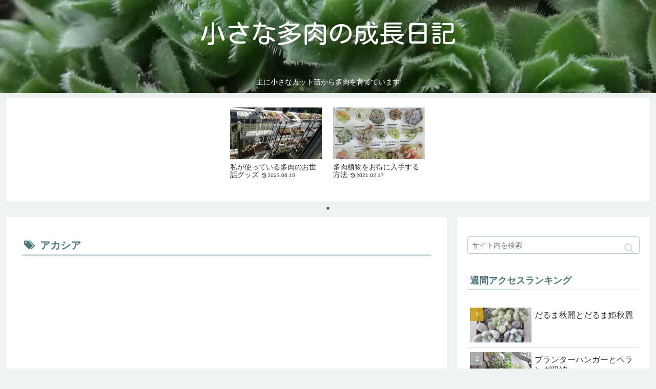

--- FILE ---
content_type: text/html; charset=UTF-8
request_url: https://little-taniku.com/?tag=%E3%82%A2%E3%82%AB%E3%82%B7%E3%82%A2
body_size: 48827
content:
<!doctype html>
<html lang="ja">

<head>
<meta charset="utf-8">
<meta name="viewport" content="width=device-width, initial-scale=1.0, viewport-fit=cover">
<meta name="referrer" content="no-referrer-when-downgrade">
<meta name="format-detection" content="telephone=no">


  <!-- Google Search Console -->
<meta name="google-site-verification" content="ztuzeUtxCir_Q0aOsVfVMAZsmG2COHGydGQkPfgfHZA" />
<!-- /Google Search Console -->
<!-- preconnect dns-prefetch -->
<link rel="preconnect dns-prefetch" href="//www.googletagmanager.com">
<link rel="preconnect dns-prefetch" href="//www.google-analytics.com">
<link rel="preconnect dns-prefetch" href="//ajax.googleapis.com">
<link rel="preconnect dns-prefetch" href="//cdnjs.cloudflare.com">
<link rel="preconnect dns-prefetch" href="//pagead2.googlesyndication.com">
<link rel="preconnect dns-prefetch" href="//googleads.g.doubleclick.net">
<link rel="preconnect dns-prefetch" href="//tpc.googlesyndication.com">
<link rel="preconnect dns-prefetch" href="//ad.doubleclick.net">
<link rel="preconnect dns-prefetch" href="//www.gstatic.com">
<link rel="preconnect dns-prefetch" href="//cse.google.com">
<link rel="preconnect dns-prefetch" href="//fonts.gstatic.com">
<link rel="preconnect dns-prefetch" href="//fonts.googleapis.com">
<link rel="preconnect dns-prefetch" href="//cms.quantserve.com">
<link rel="preconnect dns-prefetch" href="//secure.gravatar.com">
<link rel="preconnect dns-prefetch" href="//cdn.syndication.twimg.com">
<link rel="preconnect dns-prefetch" href="//cdn.jsdelivr.net">
<link rel="preconnect dns-prefetch" href="//images-fe.ssl-images-amazon.com">
<link rel="preconnect dns-prefetch" href="//completion.amazon.com">
<link rel="preconnect dns-prefetch" href="//m.media-amazon.com">
<link rel="preconnect dns-prefetch" href="//i.moshimo.com">
<link rel="preconnect dns-prefetch" href="//aml.valuecommerce.com">
<link rel="preconnect dns-prefetch" href="//dalc.valuecommerce.com">
<link rel="preconnect dns-prefetch" href="//dalb.valuecommerce.com">

<!-- Preload -->
<link rel="preload" as="font" type="font/woff" href="https://little-taniku.com/wp-content/themes/cocoon-master/webfonts/icomoon/fonts/icomoon.woff" crossorigin>
<link rel="preload" as="font" type="font/woff2" href="https://little-taniku.com/wp-content/themes/cocoon-master/webfonts/fontawesome/fonts/fontawesome-webfont.woff2?v=4.7.0" crossorigin>

<!-- Google Tag Manager -->
<script>(function(w,d,s,l,i){w[l]=w[l]||[];w[l].push({'gtm.start':
new Date().getTime(),event:'gtm.js'});var f=d.getElementsByTagName(s)[0],
j=d.createElement(s),dl=l!='dataLayer'?'&l='+l:'';j.async=true;j.src=
'https://www.googletagmanager.com/gtm.js?id='+i+dl;f.parentNode.insertBefore(j,f);
})(window,document,'script','dataLayer','GTM-56QCV2M');</script>
<!-- End Google Tag Manager -->
<title>アカシア  |  小さな多肉の成長日記</title>
<meta name='robots' content='max-image-preview:large' />

<!-- OGP -->
<meta property="og:type" content="website">
<meta property="og:description" content="「アカシア」の記事一覧です。">
<meta property="og:title" content="アカシア">
<meta property="og:url" content="https://little-taniku.com">
<meta property="og:image" content="https://little-taniku.com/wp-content/uploads/2019/04/IMG_20181004_152730-e1554711423975.jpg">
<meta property="og:site_name" content="小さな多肉の成長日記">
<meta property="og:locale" content="ja_JP">
<meta property="article:published_time" content="2020-02-28T14:28:17+09:00" />
<meta property="article:modified_time" content="2020-11-18T13:13:19+09:00" />
<meta property="article:section" content="多肉">
<meta property="article:tag" content="アカシア">
<meta property="article:tag" content="アゴラ">
<meta property="article:tag" content="アルト">
<meta property="article:tag" content="オビタ">
<meta property="article:tag" content="クォーツ">
<meta property="article:tag" content="サンタリナ">
<meta property="article:tag" content="センセクィーン">
<meta property="article:tag" content="タマゾー">
<meta property="article:tag" content="ダークナイト">
<meta property="article:tag" content="トップアンドスター">
<meta property="article:tag" content="バブルローズ">
<meta property="article:tag" content="ヒアリナ×シムランス">
<meta property="article:tag" content="ヒューミリス">
<meta property="article:tag" content="ピンクサラヒメ">
<meta property="article:tag" content="ベリーハート">
<meta property="article:tag" content="ミニルエラ">
<meta property="article:tag" content="メキシカンジャイアント×ハルゲンベリー">
<meta property="article:tag" content="モヒカン">
<meta property="article:tag" content="ラスリナ">
<meta property="article:tag" content="リンゼアナ×ラズベリーアイス">
<meta property="article:tag" content="レマゾー">
<meta property="article:tag" content="レモンベリー×レッドエボニー">
<meta property="article:tag" content="桃太郎">
<!-- /OGP -->

<!-- Twitter Card -->
<meta name="twitter:card" content="summary_large_image">
<meta property="twitter:description" content="「アカシア」の記事一覧です。">
<meta property="twitter:title" content="アカシア">
<meta property="twitter:url" content="https://little-taniku.com">
<meta name="twitter:image" content="https://little-taniku.com/wp-content/uploads/2019/04/IMG_20181004_152730-e1554711423975.jpg">
<meta name="twitter:domain" content="little-taniku.com">
<meta name="twitter:creator" content="@little_taniku">
<meta name="twitter:site" content="@little_taniku">
<!-- /Twitter Card -->
<link rel='dns-prefetch' href='//ajax.googleapis.com' />
<link rel='dns-prefetch' href='//cdnjs.cloudflare.com' />
<link rel="alternate" type="application/rss+xml" title="小さな多肉の成長日記 &raquo; フィード" href="https://little-taniku.com/?feed=rss2" />
<link rel="alternate" type="application/rss+xml" title="小さな多肉の成長日記 &raquo; コメントフィード" href="https://little-taniku.com/?feed=comments-rss2" />
<link rel="alternate" type="application/rss+xml" title="小さな多肉の成長日記 &raquo; アカシア タグのフィード" href="https://little-taniku.com/?feed=rss2&#038;tag=%e3%82%a2%e3%82%ab%e3%82%b7%e3%82%a2" />
<style id='wp-img-auto-sizes-contain-inline-css'>
img:is([sizes=auto i],[sizes^="auto," i]){contain-intrinsic-size:3000px 1500px}
/*# sourceURL=wp-img-auto-sizes-contain-inline-css */
</style>
<style id='wp-block-library-inline-css'>
:root{--wp-block-synced-color:#7a00df;--wp-block-synced-color--rgb:122,0,223;--wp-bound-block-color:var(--wp-block-synced-color);--wp-editor-canvas-background:#ddd;--wp-admin-theme-color:#007cba;--wp-admin-theme-color--rgb:0,124,186;--wp-admin-theme-color-darker-10:#006ba1;--wp-admin-theme-color-darker-10--rgb:0,107,160.5;--wp-admin-theme-color-darker-20:#005a87;--wp-admin-theme-color-darker-20--rgb:0,90,135;--wp-admin-border-width-focus:2px}@media (min-resolution:192dpi){:root{--wp-admin-border-width-focus:1.5px}}.wp-element-button{cursor:pointer}:root .has-very-light-gray-background-color{background-color:#eee}:root .has-very-dark-gray-background-color{background-color:#313131}:root .has-very-light-gray-color{color:#eee}:root .has-very-dark-gray-color{color:#313131}:root .has-vivid-green-cyan-to-vivid-cyan-blue-gradient-background{background:linear-gradient(135deg,#00d084,#0693e3)}:root .has-purple-crush-gradient-background{background:linear-gradient(135deg,#34e2e4,#4721fb 50%,#ab1dfe)}:root .has-hazy-dawn-gradient-background{background:linear-gradient(135deg,#faaca8,#dad0ec)}:root .has-subdued-olive-gradient-background{background:linear-gradient(135deg,#fafae1,#67a671)}:root .has-atomic-cream-gradient-background{background:linear-gradient(135deg,#fdd79a,#004a59)}:root .has-nightshade-gradient-background{background:linear-gradient(135deg,#330968,#31cdcf)}:root .has-midnight-gradient-background{background:linear-gradient(135deg,#020381,#2874fc)}:root{--wp--preset--font-size--normal:16px;--wp--preset--font-size--huge:42px}.has-regular-font-size{font-size:1em}.has-larger-font-size{font-size:2.625em}.has-normal-font-size{font-size:var(--wp--preset--font-size--normal)}.has-huge-font-size{font-size:var(--wp--preset--font-size--huge)}.has-text-align-center{text-align:center}.has-text-align-left{text-align:left}.has-text-align-right{text-align:right}.has-fit-text{white-space:nowrap!important}#end-resizable-editor-section{display:none}.aligncenter{clear:both}.items-justified-left{justify-content:flex-start}.items-justified-center{justify-content:center}.items-justified-right{justify-content:flex-end}.items-justified-space-between{justify-content:space-between}.screen-reader-text{border:0;clip-path:inset(50%);height:1px;margin:-1px;overflow:hidden;padding:0;position:absolute;width:1px;word-wrap:normal!important}.screen-reader-text:focus{background-color:#ddd;clip-path:none;color:#444;display:block;font-size:1em;height:auto;left:5px;line-height:normal;padding:15px 23px 14px;text-decoration:none;top:5px;width:auto;z-index:100000}html :where(.has-border-color){border-style:solid}html :where([style*=border-top-color]){border-top-style:solid}html :where([style*=border-right-color]){border-right-style:solid}html :where([style*=border-bottom-color]){border-bottom-style:solid}html :where([style*=border-left-color]){border-left-style:solid}html :where([style*=border-width]){border-style:solid}html :where([style*=border-top-width]){border-top-style:solid}html :where([style*=border-right-width]){border-right-style:solid}html :where([style*=border-bottom-width]){border-bottom-style:solid}html :where([style*=border-left-width]){border-left-style:solid}html :where(img[class*=wp-image-]){height:auto;max-width:100%}:where(figure){margin:0 0 1em}html :where(.is-position-sticky){--wp-admin--admin-bar--position-offset:var(--wp-admin--admin-bar--height,0px)}@media screen and (max-width:600px){html :where(.is-position-sticky){--wp-admin--admin-bar--position-offset:0px}}

/*# sourceURL=wp-block-library-inline-css */
</style><style id='global-styles-inline-css' type='text/css'>
:root{--wp--preset--aspect-ratio--square: 1;--wp--preset--aspect-ratio--4-3: 4/3;--wp--preset--aspect-ratio--3-4: 3/4;--wp--preset--aspect-ratio--3-2: 3/2;--wp--preset--aspect-ratio--2-3: 2/3;--wp--preset--aspect-ratio--16-9: 16/9;--wp--preset--aspect-ratio--9-16: 9/16;--wp--preset--color--black: #000000;--wp--preset--color--cyan-bluish-gray: #abb8c3;--wp--preset--color--white: #ffffff;--wp--preset--color--pale-pink: #f78da7;--wp--preset--color--vivid-red: #cf2e2e;--wp--preset--color--luminous-vivid-orange: #ff6900;--wp--preset--color--luminous-vivid-amber: #fcb900;--wp--preset--color--light-green-cyan: #7bdcb5;--wp--preset--color--vivid-green-cyan: #00d084;--wp--preset--color--pale-cyan-blue: #8ed1fc;--wp--preset--color--vivid-cyan-blue: #0693e3;--wp--preset--color--vivid-purple: #9b51e0;--wp--preset--color--key-color: #19448e;--wp--preset--color--red: #e60033;--wp--preset--color--pink: #e95295;--wp--preset--color--purple: #884898;--wp--preset--color--deep: #55295b;--wp--preset--color--indigo: #1e50a2;--wp--preset--color--blue: #0095d9;--wp--preset--color--light-blue: #2ca9e1;--wp--preset--color--cyan: #00a3af;--wp--preset--color--teal: #007b43;--wp--preset--color--green: #3eb370;--wp--preset--color--light-green: #8bc34a;--wp--preset--color--lime: #c3d825;--wp--preset--color--yellow: #ffd900;--wp--preset--color--amber: #ffc107;--wp--preset--color--orange: #f39800;--wp--preset--color--deep-orange: #ea5506;--wp--preset--color--brown: #954e2a;--wp--preset--color--grey: #949495;--wp--preset--color--cocoon-black: #333333;--wp--preset--color--cocoon-white: #fffffb;--wp--preset--color--watery-blue: #f3fafe;--wp--preset--color--watery-yellow: #fff7cc;--wp--preset--color--watery-red: #fdf2f2;--wp--preset--color--watery-green: #ebf8f4;--wp--preset--color--ex-a: #ffffff;--wp--preset--color--ex-b: #ffffff;--wp--preset--color--ex-c: #ffffff;--wp--preset--color--ex-d: #ffffff;--wp--preset--color--ex-e: #ffffff;--wp--preset--color--ex-f: #ffffff;--wp--preset--gradient--vivid-cyan-blue-to-vivid-purple: linear-gradient(135deg,rgb(6,147,227) 0%,rgb(155,81,224) 100%);--wp--preset--gradient--light-green-cyan-to-vivid-green-cyan: linear-gradient(135deg,rgb(122,220,180) 0%,rgb(0,208,130) 100%);--wp--preset--gradient--luminous-vivid-amber-to-luminous-vivid-orange: linear-gradient(135deg,rgb(252,185,0) 0%,rgb(255,105,0) 100%);--wp--preset--gradient--luminous-vivid-orange-to-vivid-red: linear-gradient(135deg,rgb(255,105,0) 0%,rgb(207,46,46) 100%);--wp--preset--gradient--very-light-gray-to-cyan-bluish-gray: linear-gradient(135deg,rgb(238,238,238) 0%,rgb(169,184,195) 100%);--wp--preset--gradient--cool-to-warm-spectrum: linear-gradient(135deg,rgb(74,234,220) 0%,rgb(151,120,209) 20%,rgb(207,42,186) 40%,rgb(238,44,130) 60%,rgb(251,105,98) 80%,rgb(254,248,76) 100%);--wp--preset--gradient--blush-light-purple: linear-gradient(135deg,rgb(255,206,236) 0%,rgb(152,150,240) 100%);--wp--preset--gradient--blush-bordeaux: linear-gradient(135deg,rgb(254,205,165) 0%,rgb(254,45,45) 50%,rgb(107,0,62) 100%);--wp--preset--gradient--luminous-dusk: linear-gradient(135deg,rgb(255,203,112) 0%,rgb(199,81,192) 50%,rgb(65,88,208) 100%);--wp--preset--gradient--pale-ocean: linear-gradient(135deg,rgb(255,245,203) 0%,rgb(182,227,212) 50%,rgb(51,167,181) 100%);--wp--preset--gradient--electric-grass: linear-gradient(135deg,rgb(202,248,128) 0%,rgb(113,206,126) 100%);--wp--preset--gradient--midnight: linear-gradient(135deg,rgb(2,3,129) 0%,rgb(40,116,252) 100%);--wp--preset--font-size--small: 13px;--wp--preset--font-size--medium: 20px;--wp--preset--font-size--large: 36px;--wp--preset--font-size--x-large: 42px;--wp--preset--spacing--20: 0.44rem;--wp--preset--spacing--30: 0.67rem;--wp--preset--spacing--40: 1rem;--wp--preset--spacing--50: 1.5rem;--wp--preset--spacing--60: 2.25rem;--wp--preset--spacing--70: 3.38rem;--wp--preset--spacing--80: 5.06rem;--wp--preset--shadow--natural: 6px 6px 9px rgba(0, 0, 0, 0.2);--wp--preset--shadow--deep: 12px 12px 50px rgba(0, 0, 0, 0.4);--wp--preset--shadow--sharp: 6px 6px 0px rgba(0, 0, 0, 0.2);--wp--preset--shadow--outlined: 6px 6px 0px -3px rgb(255, 255, 255), 6px 6px rgb(0, 0, 0);--wp--preset--shadow--crisp: 6px 6px 0px rgb(0, 0, 0);}:root { --wp--style--global--content-size: 840px;--wp--style--global--wide-size: 1200px; }:where(body) { margin: 0; }.wp-site-blocks > .alignleft { float: left; margin-right: 2em; }.wp-site-blocks > .alignright { float: right; margin-left: 2em; }.wp-site-blocks > .aligncenter { justify-content: center; margin-left: auto; margin-right: auto; }:where(.wp-site-blocks) > * { margin-block-start: 24px; margin-block-end: 0; }:where(.wp-site-blocks) > :first-child { margin-block-start: 0; }:where(.wp-site-blocks) > :last-child { margin-block-end: 0; }:root { --wp--style--block-gap: 24px; }:root :where(.is-layout-flow) > :first-child{margin-block-start: 0;}:root :where(.is-layout-flow) > :last-child{margin-block-end: 0;}:root :where(.is-layout-flow) > *{margin-block-start: 24px;margin-block-end: 0;}:root :where(.is-layout-constrained) > :first-child{margin-block-start: 0;}:root :where(.is-layout-constrained) > :last-child{margin-block-end: 0;}:root :where(.is-layout-constrained) > *{margin-block-start: 24px;margin-block-end: 0;}:root :where(.is-layout-flex){gap: 24px;}:root :where(.is-layout-grid){gap: 24px;}.is-layout-flow > .alignleft{float: left;margin-inline-start: 0;margin-inline-end: 2em;}.is-layout-flow > .alignright{float: right;margin-inline-start: 2em;margin-inline-end: 0;}.is-layout-flow > .aligncenter{margin-left: auto !important;margin-right: auto !important;}.is-layout-constrained > .alignleft{float: left;margin-inline-start: 0;margin-inline-end: 2em;}.is-layout-constrained > .alignright{float: right;margin-inline-start: 2em;margin-inline-end: 0;}.is-layout-constrained > .aligncenter{margin-left: auto !important;margin-right: auto !important;}.is-layout-constrained > :where(:not(.alignleft):not(.alignright):not(.alignfull)){max-width: var(--wp--style--global--content-size);margin-left: auto !important;margin-right: auto !important;}.is-layout-constrained > .alignwide{max-width: var(--wp--style--global--wide-size);}body .is-layout-flex{display: flex;}.is-layout-flex{flex-wrap: wrap;align-items: center;}.is-layout-flex > :is(*, div){margin: 0;}body .is-layout-grid{display: grid;}.is-layout-grid > :is(*, div){margin: 0;}body{padding-top: 0px;padding-right: 0px;padding-bottom: 0px;padding-left: 0px;}a:where(:not(.wp-element-button)){text-decoration: underline;}:root :where(.wp-element-button, .wp-block-button__link){background-color: #32373c;border-width: 0;color: #fff;font-family: inherit;font-size: inherit;font-style: inherit;font-weight: inherit;letter-spacing: inherit;line-height: inherit;padding-top: calc(0.667em + 2px);padding-right: calc(1.333em + 2px);padding-bottom: calc(0.667em + 2px);padding-left: calc(1.333em + 2px);text-decoration: none;text-transform: inherit;}.has-black-color{color: var(--wp--preset--color--black) !important;}.has-cyan-bluish-gray-color{color: var(--wp--preset--color--cyan-bluish-gray) !important;}.has-white-color{color: var(--wp--preset--color--white) !important;}.has-pale-pink-color{color: var(--wp--preset--color--pale-pink) !important;}.has-vivid-red-color{color: var(--wp--preset--color--vivid-red) !important;}.has-luminous-vivid-orange-color{color: var(--wp--preset--color--luminous-vivid-orange) !important;}.has-luminous-vivid-amber-color{color: var(--wp--preset--color--luminous-vivid-amber) !important;}.has-light-green-cyan-color{color: var(--wp--preset--color--light-green-cyan) !important;}.has-vivid-green-cyan-color{color: var(--wp--preset--color--vivid-green-cyan) !important;}.has-pale-cyan-blue-color{color: var(--wp--preset--color--pale-cyan-blue) !important;}.has-vivid-cyan-blue-color{color: var(--wp--preset--color--vivid-cyan-blue) !important;}.has-vivid-purple-color{color: var(--wp--preset--color--vivid-purple) !important;}.has-key-color-color{color: var(--wp--preset--color--key-color) !important;}.has-red-color{color: var(--wp--preset--color--red) !important;}.has-pink-color{color: var(--wp--preset--color--pink) !important;}.has-purple-color{color: var(--wp--preset--color--purple) !important;}.has-deep-color{color: var(--wp--preset--color--deep) !important;}.has-indigo-color{color: var(--wp--preset--color--indigo) !important;}.has-blue-color{color: var(--wp--preset--color--blue) !important;}.has-light-blue-color{color: var(--wp--preset--color--light-blue) !important;}.has-cyan-color{color: var(--wp--preset--color--cyan) !important;}.has-teal-color{color: var(--wp--preset--color--teal) !important;}.has-green-color{color: var(--wp--preset--color--green) !important;}.has-light-green-color{color: var(--wp--preset--color--light-green) !important;}.has-lime-color{color: var(--wp--preset--color--lime) !important;}.has-yellow-color{color: var(--wp--preset--color--yellow) !important;}.has-amber-color{color: var(--wp--preset--color--amber) !important;}.has-orange-color{color: var(--wp--preset--color--orange) !important;}.has-deep-orange-color{color: var(--wp--preset--color--deep-orange) !important;}.has-brown-color{color: var(--wp--preset--color--brown) !important;}.has-grey-color{color: var(--wp--preset--color--grey) !important;}.has-cocoon-black-color{color: var(--wp--preset--color--cocoon-black) !important;}.has-cocoon-white-color{color: var(--wp--preset--color--cocoon-white) !important;}.has-watery-blue-color{color: var(--wp--preset--color--watery-blue) !important;}.has-watery-yellow-color{color: var(--wp--preset--color--watery-yellow) !important;}.has-watery-red-color{color: var(--wp--preset--color--watery-red) !important;}.has-watery-green-color{color: var(--wp--preset--color--watery-green) !important;}.has-ex-a-color{color: var(--wp--preset--color--ex-a) !important;}.has-ex-b-color{color: var(--wp--preset--color--ex-b) !important;}.has-ex-c-color{color: var(--wp--preset--color--ex-c) !important;}.has-ex-d-color{color: var(--wp--preset--color--ex-d) !important;}.has-ex-e-color{color: var(--wp--preset--color--ex-e) !important;}.has-ex-f-color{color: var(--wp--preset--color--ex-f) !important;}.has-black-background-color{background-color: var(--wp--preset--color--black) !important;}.has-cyan-bluish-gray-background-color{background-color: var(--wp--preset--color--cyan-bluish-gray) !important;}.has-white-background-color{background-color: var(--wp--preset--color--white) !important;}.has-pale-pink-background-color{background-color: var(--wp--preset--color--pale-pink) !important;}.has-vivid-red-background-color{background-color: var(--wp--preset--color--vivid-red) !important;}.has-luminous-vivid-orange-background-color{background-color: var(--wp--preset--color--luminous-vivid-orange) !important;}.has-luminous-vivid-amber-background-color{background-color: var(--wp--preset--color--luminous-vivid-amber) !important;}.has-light-green-cyan-background-color{background-color: var(--wp--preset--color--light-green-cyan) !important;}.has-vivid-green-cyan-background-color{background-color: var(--wp--preset--color--vivid-green-cyan) !important;}.has-pale-cyan-blue-background-color{background-color: var(--wp--preset--color--pale-cyan-blue) !important;}.has-vivid-cyan-blue-background-color{background-color: var(--wp--preset--color--vivid-cyan-blue) !important;}.has-vivid-purple-background-color{background-color: var(--wp--preset--color--vivid-purple) !important;}.has-key-color-background-color{background-color: var(--wp--preset--color--key-color) !important;}.has-red-background-color{background-color: var(--wp--preset--color--red) !important;}.has-pink-background-color{background-color: var(--wp--preset--color--pink) !important;}.has-purple-background-color{background-color: var(--wp--preset--color--purple) !important;}.has-deep-background-color{background-color: var(--wp--preset--color--deep) !important;}.has-indigo-background-color{background-color: var(--wp--preset--color--indigo) !important;}.has-blue-background-color{background-color: var(--wp--preset--color--blue) !important;}.has-light-blue-background-color{background-color: var(--wp--preset--color--light-blue) !important;}.has-cyan-background-color{background-color: var(--wp--preset--color--cyan) !important;}.has-teal-background-color{background-color: var(--wp--preset--color--teal) !important;}.has-green-background-color{background-color: var(--wp--preset--color--green) !important;}.has-light-green-background-color{background-color: var(--wp--preset--color--light-green) !important;}.has-lime-background-color{background-color: var(--wp--preset--color--lime) !important;}.has-yellow-background-color{background-color: var(--wp--preset--color--yellow) !important;}.has-amber-background-color{background-color: var(--wp--preset--color--amber) !important;}.has-orange-background-color{background-color: var(--wp--preset--color--orange) !important;}.has-deep-orange-background-color{background-color: var(--wp--preset--color--deep-orange) !important;}.has-brown-background-color{background-color: var(--wp--preset--color--brown) !important;}.has-grey-background-color{background-color: var(--wp--preset--color--grey) !important;}.has-cocoon-black-background-color{background-color: var(--wp--preset--color--cocoon-black) !important;}.has-cocoon-white-background-color{background-color: var(--wp--preset--color--cocoon-white) !important;}.has-watery-blue-background-color{background-color: var(--wp--preset--color--watery-blue) !important;}.has-watery-yellow-background-color{background-color: var(--wp--preset--color--watery-yellow) !important;}.has-watery-red-background-color{background-color: var(--wp--preset--color--watery-red) !important;}.has-watery-green-background-color{background-color: var(--wp--preset--color--watery-green) !important;}.has-ex-a-background-color{background-color: var(--wp--preset--color--ex-a) !important;}.has-ex-b-background-color{background-color: var(--wp--preset--color--ex-b) !important;}.has-ex-c-background-color{background-color: var(--wp--preset--color--ex-c) !important;}.has-ex-d-background-color{background-color: var(--wp--preset--color--ex-d) !important;}.has-ex-e-background-color{background-color: var(--wp--preset--color--ex-e) !important;}.has-ex-f-background-color{background-color: var(--wp--preset--color--ex-f) !important;}.has-black-border-color{border-color: var(--wp--preset--color--black) !important;}.has-cyan-bluish-gray-border-color{border-color: var(--wp--preset--color--cyan-bluish-gray) !important;}.has-white-border-color{border-color: var(--wp--preset--color--white) !important;}.has-pale-pink-border-color{border-color: var(--wp--preset--color--pale-pink) !important;}.has-vivid-red-border-color{border-color: var(--wp--preset--color--vivid-red) !important;}.has-luminous-vivid-orange-border-color{border-color: var(--wp--preset--color--luminous-vivid-orange) !important;}.has-luminous-vivid-amber-border-color{border-color: var(--wp--preset--color--luminous-vivid-amber) !important;}.has-light-green-cyan-border-color{border-color: var(--wp--preset--color--light-green-cyan) !important;}.has-vivid-green-cyan-border-color{border-color: var(--wp--preset--color--vivid-green-cyan) !important;}.has-pale-cyan-blue-border-color{border-color: var(--wp--preset--color--pale-cyan-blue) !important;}.has-vivid-cyan-blue-border-color{border-color: var(--wp--preset--color--vivid-cyan-blue) !important;}.has-vivid-purple-border-color{border-color: var(--wp--preset--color--vivid-purple) !important;}.has-key-color-border-color{border-color: var(--wp--preset--color--key-color) !important;}.has-red-border-color{border-color: var(--wp--preset--color--red) !important;}.has-pink-border-color{border-color: var(--wp--preset--color--pink) !important;}.has-purple-border-color{border-color: var(--wp--preset--color--purple) !important;}.has-deep-border-color{border-color: var(--wp--preset--color--deep) !important;}.has-indigo-border-color{border-color: var(--wp--preset--color--indigo) !important;}.has-blue-border-color{border-color: var(--wp--preset--color--blue) !important;}.has-light-blue-border-color{border-color: var(--wp--preset--color--light-blue) !important;}.has-cyan-border-color{border-color: var(--wp--preset--color--cyan) !important;}.has-teal-border-color{border-color: var(--wp--preset--color--teal) !important;}.has-green-border-color{border-color: var(--wp--preset--color--green) !important;}.has-light-green-border-color{border-color: var(--wp--preset--color--light-green) !important;}.has-lime-border-color{border-color: var(--wp--preset--color--lime) !important;}.has-yellow-border-color{border-color: var(--wp--preset--color--yellow) !important;}.has-amber-border-color{border-color: var(--wp--preset--color--amber) !important;}.has-orange-border-color{border-color: var(--wp--preset--color--orange) !important;}.has-deep-orange-border-color{border-color: var(--wp--preset--color--deep-orange) !important;}.has-brown-border-color{border-color: var(--wp--preset--color--brown) !important;}.has-grey-border-color{border-color: var(--wp--preset--color--grey) !important;}.has-cocoon-black-border-color{border-color: var(--wp--preset--color--cocoon-black) !important;}.has-cocoon-white-border-color{border-color: var(--wp--preset--color--cocoon-white) !important;}.has-watery-blue-border-color{border-color: var(--wp--preset--color--watery-blue) !important;}.has-watery-yellow-border-color{border-color: var(--wp--preset--color--watery-yellow) !important;}.has-watery-red-border-color{border-color: var(--wp--preset--color--watery-red) !important;}.has-watery-green-border-color{border-color: var(--wp--preset--color--watery-green) !important;}.has-ex-a-border-color{border-color: var(--wp--preset--color--ex-a) !important;}.has-ex-b-border-color{border-color: var(--wp--preset--color--ex-b) !important;}.has-ex-c-border-color{border-color: var(--wp--preset--color--ex-c) !important;}.has-ex-d-border-color{border-color: var(--wp--preset--color--ex-d) !important;}.has-ex-e-border-color{border-color: var(--wp--preset--color--ex-e) !important;}.has-ex-f-border-color{border-color: var(--wp--preset--color--ex-f) !important;}.has-vivid-cyan-blue-to-vivid-purple-gradient-background{background: var(--wp--preset--gradient--vivid-cyan-blue-to-vivid-purple) !important;}.has-light-green-cyan-to-vivid-green-cyan-gradient-background{background: var(--wp--preset--gradient--light-green-cyan-to-vivid-green-cyan) !important;}.has-luminous-vivid-amber-to-luminous-vivid-orange-gradient-background{background: var(--wp--preset--gradient--luminous-vivid-amber-to-luminous-vivid-orange) !important;}.has-luminous-vivid-orange-to-vivid-red-gradient-background{background: var(--wp--preset--gradient--luminous-vivid-orange-to-vivid-red) !important;}.has-very-light-gray-to-cyan-bluish-gray-gradient-background{background: var(--wp--preset--gradient--very-light-gray-to-cyan-bluish-gray) !important;}.has-cool-to-warm-spectrum-gradient-background{background: var(--wp--preset--gradient--cool-to-warm-spectrum) !important;}.has-blush-light-purple-gradient-background{background: var(--wp--preset--gradient--blush-light-purple) !important;}.has-blush-bordeaux-gradient-background{background: var(--wp--preset--gradient--blush-bordeaux) !important;}.has-luminous-dusk-gradient-background{background: var(--wp--preset--gradient--luminous-dusk) !important;}.has-pale-ocean-gradient-background{background: var(--wp--preset--gradient--pale-ocean) !important;}.has-electric-grass-gradient-background{background: var(--wp--preset--gradient--electric-grass) !important;}.has-midnight-gradient-background{background: var(--wp--preset--gradient--midnight) !important;}.has-small-font-size{font-size: var(--wp--preset--font-size--small) !important;}.has-medium-font-size{font-size: var(--wp--preset--font-size--medium) !important;}.has-large-font-size{font-size: var(--wp--preset--font-size--large) !important;}.has-x-large-font-size{font-size: var(--wp--preset--font-size--x-large) !important;}
/*# sourceURL=global-styles-inline-css */
</style>

<link rel='stylesheet' id='yyi_rinker_stylesheet-css' href='https://little-taniku.com/wp-content/plugins/yyi-rinker/css/style.css?v=1.12.0&#038;ver=6.9&#038;fver=20260125035410' media='all' />
<link rel='stylesheet' id='cocoon-style-css' href='https://little-taniku.com/wp-content/themes/cocoon-master/style.css?ver=6.9&#038;fver=20230615030009' media='all' />
<link rel='stylesheet' id='cocoon-keyframes-css' href='https://little-taniku.com/wp-content/themes/cocoon-master/keyframes.css?ver=6.9&#038;fver=20230615030009' media='all' />
<link rel='stylesheet' id='font-awesome-style-css' href='https://little-taniku.com/wp-content/themes/cocoon-master/webfonts/fontawesome/css/font-awesome.min.css?ver=6.9&#038;fver=20230615030009' media='all' />
<link rel='stylesheet' id='icomoon-style-css' href='https://little-taniku.com/wp-content/themes/cocoon-master/webfonts/icomoon/style.css?ver=6.9&#038;fver=20230615030009' media='all' />
<link rel='stylesheet' id='baguettebox-style-css' href='https://little-taniku.com/wp-content/themes/cocoon-master/plugins/baguettebox/dist/baguetteBox.min.css?ver=6.9&#038;fver=20230615030009' media='all' />
<link rel='stylesheet' id='slick-theme-style-css' href='https://little-taniku.com/wp-content/themes/cocoon-master/plugins/slick/slick-theme.css?ver=6.9&#038;fver=20230615030009' media='all' />
<link rel='stylesheet' id='cocoon-skin-style-css' href='https://little-taniku.com/wp-content/themes/cocoon-master/skins/skin-fuwari-omeshicha/style.css?ver=6.9&#038;fver=20230615030009' media='all' />
<style id='cocoon-skin-style-inline-css'>
.header{background-image:url(https://little-taniku.com/wp-content/uploads/2019/04/IMG_20181004_152730-e1554711423975.jpg)}.header,.header .site-name-text{color:#fff}.main{width:860px}.sidebar{width:376px}@media screen and (max-width:1256px){.wrap{width:auto}.main,.sidebar,.sidebar-left .main,.sidebar-left .sidebar{margin:0 .5%}.main{width:67.4%}.sidebar{padding:1.5%;width:30%}.entry-card-thumb{width:38%}.entry-card-content{margin-left:40%}}.navi-footer-in>.menu-footer li{width:150px}.toc-checkbox{display:none}.toc-content{visibility:hidden;height:0;opacity:.2;transition:all .5s ease-out}.toc-checkbox:checked~.toc-content{visibility:visible;padding-top:.6em;height:100%;opacity:1}.toc-title::after{content:'[開く]';margin-left:.5em;cursor:pointer;font-size:.8em}.toc-title:hover::after{text-decoration:underline}.toc-checkbox:checked+.toc-title::after{content:'[閉じる]'}#respond{inset:0;position:absolute;visibility:hidden}.entry-content>*,.demo .entry-content p{line-height:1.8}.entry-content>*,.article p,.demo .entry-content p,.article dl,.article ul,.article ol,.article blockquote,.article pre,.article table,.article .toc,.body .article,.body .column-wrap,.body .new-entry-cards,.body .popular-entry-cards,.body .navi-entry-cards,.body .box-menus,.body .ranking-item,.body .rss-entry-cards,.body .widget,.body .author-box,.body .blogcard-wrap,.body .login-user-only,.body .information-box,.body .question-box,.body .alert-box,.body .information,.body .question,.body .alert,.body .memo-box,.body .comment-box,.body .common-icon-box,.body .blank-box,.body .button-block,.body .micro-bottom,.body .caption-box,.body .tab-caption-box,.body .label-box,.body .toggle-wrap,.body .wp-block-image,.body .booklink-box,.body .kaerebalink-box,.body .tomarebalink-box,.body .product-item-box,.body .speech-wrap,.body .wp-block-categories,.body .wp-block-archives,.body .wp-block-archives-dropdown,.body .wp-block-calendar,.body .ad-area,.body .wp-block-gallery,.body .wp-block-audio,.body .wp-block-cover,.body .wp-block-file,.body .wp-block-media-text,.body .wp-block-video,.body .wp-block-buttons,.body .wp-block-columns,.body .wp-block-separator,.body .components-placeholder,.body .wp-block-search,.body .wp-block-social-links,.body .timeline-box,.body .blogcard-type,.body .btn-wrap,.body .btn-wrap a,.body .block-box,.body .wp-block-embed,.body .wp-block-group,.body .wp-block-table,.body .scrollable-table,.body .wp-block-separator,.body .wp-block,.body .video-container,.comment-area,.related-entries,.pager-post-navi,.comment-respond{margin-bottom:1.4em}.is-root-container>*{margin-bottom:1.4em!important}.article h2,.article h3,.article h4,.article h5,.article h6{margin-bottom:1.26em}@media screen and (max-width:480px){.body,.menu-content{font-size:16px}}@media screen and (max-width:781px){.wp-block-column{margin-bottom:1.4em}}@media screen and (max-width:834px){.column-wrap>div{margin-bottom:1.4em}}.article .micro-top{margin-bottom:.28em}.article .micro-bottom{margin-top:-1.26em}.article .micro-balloon{margin-bottom:.7em}.article .micro-bottom.micro-balloon{margin-top:-.98em}.blank-box.bb-key-color{border-color:#19448e}.iic-key-color li::before{color:#19448e}.blank-box.bb-tab.bb-key-color::before{background-color:#19448e}.tb-key-color .toggle-button{border:1px solid #19448e;background:#19448e;color:#fff}.tb-key-color .toggle-button::before{color:#ccc}.tb-key-color .toggle-checkbox:checked~.toggle-content{border-color:#19448e}.cb-key-color.caption-box{border-color:#19448e}.cb-key-color .caption-box-label{background-color:#19448e;color:#fff}.tcb-key-color .tab-caption-box-label{background-color:#19448e;color:#fff}.tcb-key-color .tab-caption-box-content{border-color:#19448e}.lb-key-color .label-box-content{border-color:#19448e}.mc-key-color{background-color:#19448e;color:#fff;border:0}.mc-key-color.micro-bottom::after{border-bottom-color:#19448e;border-top-color:transparent}.mc-key-color::before{border-top-color:transparent;border-bottom-color:transparent}.mc-key-color::after{border-top-color:#19448e}.btn-key-color,.btn-wrap.btn-wrap-key-color>a{background-color:#19448e}.has-text-color.has-key-color-color{color:#19448e}.has-background.has-key-color-background-color{background-color:#19448e}.body.article,body#tinymce.wp-editor{background-color:#fff}.body.article,.editor-post-title__block .editor-post-title__input,body#tinymce.wp-editor{color:#333}html .body .has-key-color-background-color{background-color:#19448e}html .body .has-key-color-color{color:#19448e}html .body .has-key-color-border-color{border-color:#19448e}html .body .btn-wrap.has-key-color-background-color>a{background-color:#19448e}html .body .btn-wrap.has-key-color-color>a{color:#19448e}html .body .btn-wrap.has-key-color-border-color>a{border-color:#19448e}html .body .bb-tab.has-key-color-border-color .bb-label{background-color:#19448e}html .body .toggle-wrap.has-key-color-border-color .toggle-button{background-color:#19448e}html .body .toggle-wrap.has-key-color-border-color .toggle-button,html .body .toggle-wrap.has-key-color-border-color .toggle-content{border-color:#19448e}html .body .toggle-wrap.has-key-color-background-color .toggle-content{background-color:#19448e}html .body .toggle-wrap.has-key-color-color .toggle-content{color:#19448e}html .body .iconlist-box.has-key-color-icon-color li::before{color:#19448e}.micro-text.has-key-color-color{color:#19448e}html .body .micro-balloon.has-key-color-color{color:#19448e}html .body .micro-balloon.has-key-color-background-color{background-color:#19448e;border-color:transparent}html .body .micro-balloon.has-key-color-background-color.micro-bottom::after{border-bottom-color:#19448e;border-top-color:transparent}html .body .micro-balloon.has-key-color-background-color::before{border-top-color:transparent;border-bottom-color:transparent}html .body .micro-balloon.has-key-color-background-color::after{border-top-color:#19448e}html .body .micro-balloon.has-border-color.has-key-color-border-color{border-color:#19448e}html .body .micro-balloon.micro-top.has-key-color-border-color::before{border-top-color:#19448e}html .body .micro-balloon.micro-bottom.has-key-color-border-color::before{border-bottom-color:#19448e}html .body .caption-box.has-key-color-border-color .box-label{background-color:#19448e}html .body .tab-caption-box.has-key-color-border-color .box-label{background-color:#19448e}html .body .tab-caption-box.has-key-color-border-color .box-content{border-color:#19448e}html .body .tab-caption-box.has-key-color-background-color .box-content{background-color:#19448e}html .body .tab-caption-box.has-key-color-color .box-content{color:#19448e}html .body .label-box.has-key-color-border-color .box-content{border-color:#19448e}html .body .label-box.has-key-color-background-color .box-content{background-color:#19448e}html .body .label-box.has-key-color-color .box-content{color:#19448e}html .body .speech-balloon.has-key-color-background-color{background-color:#19448e}html .body .speech-balloon.has-text-color.has-key-color-color{color:#19448e}html .body .speech-balloon.has-key-color-border-color{border-color:#19448e}html .body .sbp-l .speech-balloon.has-key-color-border-color::before{border-right-color:#19448e}html .body .sbp-r .speech-balloon.has-key-color-border-color::before{border-left-color:#19448e}html .body .sbp-l .speech-balloon.has-key-color-background-color::after{border-right-color:#19448e}html .body .sbp-r .speech-balloon.has-key-color-background-color::after{border-left-color:#19448e}html .body .sbs-line.sbp-r .speech-balloon.has-key-color-background-color{background-color:#19448e}html .body .sbs-line.sbp-r .speech-balloon.has-key-color-border-color{border-color:#19448e}html .body .speech-wraphtml .body .sbs-think .speech-balloon.has-key-color-border-color::before,html .body .speech-wrap.sbs-think .speech-balloon.has-key-color-border-color::after{border-color:#19448e}html .body .sbs-think .speech-balloon.has-key-color-background-color::before,html .body .sbs-think .speech-balloon.has-key-color-background-color::after{background-color:#19448e}html .body .sbs-think .speech-balloon.has-key-color-border-color::before{border-color:#19448e}html .body .timeline-box.has-key-color-point-color .timeline-item::before{background-color:#19448e}.has-key-color-border-color.is-style-accordion .faq-question{background-color:#19448e}html .body .has-key-color-question-color .faq-question-label{color:#19448e}html .body .has-key-color-question-color.has-border-color .faq-question-label{color:#19448e}html .body .has-key-color-answer-color .faq-answer-label{color:#19448e}html .body .is-style-square.has-key-color-question-color .faq-question-label{color:#fff;background-color:#19448e}html .body .is-style-square.has-key-color-answer-color .faq-answer-label{color:#fff;background-color:#19448e}html .body .has-red-background-color{background-color:#e60033}html .body .has-red-color{color:#e60033}html .body .has-red-border-color{border-color:#e60033}html .body .btn-wrap.has-red-background-color>a{background-color:#e60033}html .body .btn-wrap.has-red-color>a{color:#e60033}html .body .btn-wrap.has-red-border-color>a{border-color:#e60033}html .body .bb-tab.has-red-border-color .bb-label{background-color:#e60033}html .body .toggle-wrap.has-red-border-color .toggle-button{background-color:#e60033}html .body .toggle-wrap.has-red-border-color .toggle-button,html .body .toggle-wrap.has-red-border-color .toggle-content{border-color:#e60033}html .body .toggle-wrap.has-red-background-color .toggle-content{background-color:#e60033}html .body .toggle-wrap.has-red-color .toggle-content{color:#e60033}html .body .iconlist-box.has-red-icon-color li::before{color:#e60033}.micro-text.has-red-color{color:#e60033}html .body .micro-balloon.has-red-color{color:#e60033}html .body .micro-balloon.has-red-background-color{background-color:#e60033;border-color:transparent}html .body .micro-balloon.has-red-background-color.micro-bottom::after{border-bottom-color:#e60033;border-top-color:transparent}html .body .micro-balloon.has-red-background-color::before{border-top-color:transparent;border-bottom-color:transparent}html .body .micro-balloon.has-red-background-color::after{border-top-color:#e60033}html .body .micro-balloon.has-border-color.has-red-border-color{border-color:#e60033}html .body .micro-balloon.micro-top.has-red-border-color::before{border-top-color:#e60033}html .body .micro-balloon.micro-bottom.has-red-border-color::before{border-bottom-color:#e60033}html .body .caption-box.has-red-border-color .box-label{background-color:#e60033}html .body .tab-caption-box.has-red-border-color .box-label{background-color:#e60033}html .body .tab-caption-box.has-red-border-color .box-content{border-color:#e60033}html .body .tab-caption-box.has-red-background-color .box-content{background-color:#e60033}html .body .tab-caption-box.has-red-color .box-content{color:#e60033}html .body .label-box.has-red-border-color .box-content{border-color:#e60033}html .body .label-box.has-red-background-color .box-content{background-color:#e60033}html .body .label-box.has-red-color .box-content{color:#e60033}html .body .speech-balloon.has-red-background-color{background-color:#e60033}html .body .speech-balloon.has-text-color.has-red-color{color:#e60033}html .body .speech-balloon.has-red-border-color{border-color:#e60033}html .body .sbp-l .speech-balloon.has-red-border-color::before{border-right-color:#e60033}html .body .sbp-r .speech-balloon.has-red-border-color::before{border-left-color:#e60033}html .body .sbp-l .speech-balloon.has-red-background-color::after{border-right-color:#e60033}html .body .sbp-r .speech-balloon.has-red-background-color::after{border-left-color:#e60033}html .body .sbs-line.sbp-r .speech-balloon.has-red-background-color{background-color:#e60033}html .body .sbs-line.sbp-r .speech-balloon.has-red-border-color{border-color:#e60033}html .body .speech-wraphtml .body .sbs-think .speech-balloon.has-red-border-color::before,html .body .speech-wrap.sbs-think .speech-balloon.has-red-border-color::after{border-color:#e60033}html .body .sbs-think .speech-balloon.has-red-background-color::before,html .body .sbs-think .speech-balloon.has-red-background-color::after{background-color:#e60033}html .body .sbs-think .speech-balloon.has-red-border-color::before{border-color:#e60033}html .body .timeline-box.has-red-point-color .timeline-item::before{background-color:#e60033}.has-red-border-color.is-style-accordion .faq-question{background-color:#e60033}html .body .has-red-question-color .faq-question-label{color:#e60033}html .body .has-red-question-color.has-border-color .faq-question-label{color:#e60033}html .body .has-red-answer-color .faq-answer-label{color:#e60033}html .body .is-style-square.has-red-question-color .faq-question-label{color:#fff;background-color:#e60033}html .body .is-style-square.has-red-answer-color .faq-answer-label{color:#fff;background-color:#e60033}html .body .has-pink-background-color{background-color:#e95295}html .body .has-pink-color{color:#e95295}html .body .has-pink-border-color{border-color:#e95295}html .body .btn-wrap.has-pink-background-color>a{background-color:#e95295}html .body .btn-wrap.has-pink-color>a{color:#e95295}html .body .btn-wrap.has-pink-border-color>a{border-color:#e95295}html .body .bb-tab.has-pink-border-color .bb-label{background-color:#e95295}html .body .toggle-wrap.has-pink-border-color .toggle-button{background-color:#e95295}html .body .toggle-wrap.has-pink-border-color .toggle-button,html .body .toggle-wrap.has-pink-border-color .toggle-content{border-color:#e95295}html .body .toggle-wrap.has-pink-background-color .toggle-content{background-color:#e95295}html .body .toggle-wrap.has-pink-color .toggle-content{color:#e95295}html .body .iconlist-box.has-pink-icon-color li::before{color:#e95295}.micro-text.has-pink-color{color:#e95295}html .body .micro-balloon.has-pink-color{color:#e95295}html .body .micro-balloon.has-pink-background-color{background-color:#e95295;border-color:transparent}html .body .micro-balloon.has-pink-background-color.micro-bottom::after{border-bottom-color:#e95295;border-top-color:transparent}html .body .micro-balloon.has-pink-background-color::before{border-top-color:transparent;border-bottom-color:transparent}html .body .micro-balloon.has-pink-background-color::after{border-top-color:#e95295}html .body .micro-balloon.has-border-color.has-pink-border-color{border-color:#e95295}html .body .micro-balloon.micro-top.has-pink-border-color::before{border-top-color:#e95295}html .body .micro-balloon.micro-bottom.has-pink-border-color::before{border-bottom-color:#e95295}html .body .caption-box.has-pink-border-color .box-label{background-color:#e95295}html .body .tab-caption-box.has-pink-border-color .box-label{background-color:#e95295}html .body .tab-caption-box.has-pink-border-color .box-content{border-color:#e95295}html .body .tab-caption-box.has-pink-background-color .box-content{background-color:#e95295}html .body .tab-caption-box.has-pink-color .box-content{color:#e95295}html .body .label-box.has-pink-border-color .box-content{border-color:#e95295}html .body .label-box.has-pink-background-color .box-content{background-color:#e95295}html .body .label-box.has-pink-color .box-content{color:#e95295}html .body .speech-balloon.has-pink-background-color{background-color:#e95295}html .body .speech-balloon.has-text-color.has-pink-color{color:#e95295}html .body .speech-balloon.has-pink-border-color{border-color:#e95295}html .body .sbp-l .speech-balloon.has-pink-border-color::before{border-right-color:#e95295}html .body .sbp-r .speech-balloon.has-pink-border-color::before{border-left-color:#e95295}html .body .sbp-l .speech-balloon.has-pink-background-color::after{border-right-color:#e95295}html .body .sbp-r .speech-balloon.has-pink-background-color::after{border-left-color:#e95295}html .body .sbs-line.sbp-r .speech-balloon.has-pink-background-color{background-color:#e95295}html .body .sbs-line.sbp-r .speech-balloon.has-pink-border-color{border-color:#e95295}html .body .speech-wraphtml .body .sbs-think .speech-balloon.has-pink-border-color::before,html .body .speech-wrap.sbs-think .speech-balloon.has-pink-border-color::after{border-color:#e95295}html .body .sbs-think .speech-balloon.has-pink-background-color::before,html .body .sbs-think .speech-balloon.has-pink-background-color::after{background-color:#e95295}html .body .sbs-think .speech-balloon.has-pink-border-color::before{border-color:#e95295}html .body .timeline-box.has-pink-point-color .timeline-item::before{background-color:#e95295}.has-pink-border-color.is-style-accordion .faq-question{background-color:#e95295}html .body .has-pink-question-color .faq-question-label{color:#e95295}html .body .has-pink-question-color.has-border-color .faq-question-label{color:#e95295}html .body .has-pink-answer-color .faq-answer-label{color:#e95295}html .body .is-style-square.has-pink-question-color .faq-question-label{color:#fff;background-color:#e95295}html .body .is-style-square.has-pink-answer-color .faq-answer-label{color:#fff;background-color:#e95295}html .body .has-purple-background-color{background-color:#884898}html .body .has-purple-color{color:#884898}html .body .has-purple-border-color{border-color:#884898}html .body .btn-wrap.has-purple-background-color>a{background-color:#884898}html .body .btn-wrap.has-purple-color>a{color:#884898}html .body .btn-wrap.has-purple-border-color>a{border-color:#884898}html .body .bb-tab.has-purple-border-color .bb-label{background-color:#884898}html .body .toggle-wrap.has-purple-border-color .toggle-button{background-color:#884898}html .body .toggle-wrap.has-purple-border-color .toggle-button,html .body .toggle-wrap.has-purple-border-color .toggle-content{border-color:#884898}html .body .toggle-wrap.has-purple-background-color .toggle-content{background-color:#884898}html .body .toggle-wrap.has-purple-color .toggle-content{color:#884898}html .body .iconlist-box.has-purple-icon-color li::before{color:#884898}.micro-text.has-purple-color{color:#884898}html .body .micro-balloon.has-purple-color{color:#884898}html .body .micro-balloon.has-purple-background-color{background-color:#884898;border-color:transparent}html .body .micro-balloon.has-purple-background-color.micro-bottom::after{border-bottom-color:#884898;border-top-color:transparent}html .body .micro-balloon.has-purple-background-color::before{border-top-color:transparent;border-bottom-color:transparent}html .body .micro-balloon.has-purple-background-color::after{border-top-color:#884898}html .body .micro-balloon.has-border-color.has-purple-border-color{border-color:#884898}html .body .micro-balloon.micro-top.has-purple-border-color::before{border-top-color:#884898}html .body .micro-balloon.micro-bottom.has-purple-border-color::before{border-bottom-color:#884898}html .body .caption-box.has-purple-border-color .box-label{background-color:#884898}html .body .tab-caption-box.has-purple-border-color .box-label{background-color:#884898}html .body .tab-caption-box.has-purple-border-color .box-content{border-color:#884898}html .body .tab-caption-box.has-purple-background-color .box-content{background-color:#884898}html .body .tab-caption-box.has-purple-color .box-content{color:#884898}html .body .label-box.has-purple-border-color .box-content{border-color:#884898}html .body .label-box.has-purple-background-color .box-content{background-color:#884898}html .body .label-box.has-purple-color .box-content{color:#884898}html .body .speech-balloon.has-purple-background-color{background-color:#884898}html .body .speech-balloon.has-text-color.has-purple-color{color:#884898}html .body .speech-balloon.has-purple-border-color{border-color:#884898}html .body .sbp-l .speech-balloon.has-purple-border-color::before{border-right-color:#884898}html .body .sbp-r .speech-balloon.has-purple-border-color::before{border-left-color:#884898}html .body .sbp-l .speech-balloon.has-purple-background-color::after{border-right-color:#884898}html .body .sbp-r .speech-balloon.has-purple-background-color::after{border-left-color:#884898}html .body .sbs-line.sbp-r .speech-balloon.has-purple-background-color{background-color:#884898}html .body .sbs-line.sbp-r .speech-balloon.has-purple-border-color{border-color:#884898}html .body .speech-wraphtml .body .sbs-think .speech-balloon.has-purple-border-color::before,html .body .speech-wrap.sbs-think .speech-balloon.has-purple-border-color::after{border-color:#884898}html .body .sbs-think .speech-balloon.has-purple-background-color::before,html .body .sbs-think .speech-balloon.has-purple-background-color::after{background-color:#884898}html .body .sbs-think .speech-balloon.has-purple-border-color::before{border-color:#884898}html .body .timeline-box.has-purple-point-color .timeline-item::before{background-color:#884898}.has-purple-border-color.is-style-accordion .faq-question{background-color:#884898}html .body .has-purple-question-color .faq-question-label{color:#884898}html .body .has-purple-question-color.has-border-color .faq-question-label{color:#884898}html .body .has-purple-answer-color .faq-answer-label{color:#884898}html .body .is-style-square.has-purple-question-color .faq-question-label{color:#fff;background-color:#884898}html .body .is-style-square.has-purple-answer-color .faq-answer-label{color:#fff;background-color:#884898}html .body .has-deep-background-color{background-color:#55295b}html .body .has-deep-color{color:#55295b}html .body .has-deep-border-color{border-color:#55295b}html .body .btn-wrap.has-deep-background-color>a{background-color:#55295b}html .body .btn-wrap.has-deep-color>a{color:#55295b}html .body .btn-wrap.has-deep-border-color>a{border-color:#55295b}html .body .bb-tab.has-deep-border-color .bb-label{background-color:#55295b}html .body .toggle-wrap.has-deep-border-color .toggle-button{background-color:#55295b}html .body .toggle-wrap.has-deep-border-color .toggle-button,html .body .toggle-wrap.has-deep-border-color .toggle-content{border-color:#55295b}html .body .toggle-wrap.has-deep-background-color .toggle-content{background-color:#55295b}html .body .toggle-wrap.has-deep-color .toggle-content{color:#55295b}html .body .iconlist-box.has-deep-icon-color li::before{color:#55295b}.micro-text.has-deep-color{color:#55295b}html .body .micro-balloon.has-deep-color{color:#55295b}html .body .micro-balloon.has-deep-background-color{background-color:#55295b;border-color:transparent}html .body .micro-balloon.has-deep-background-color.micro-bottom::after{border-bottom-color:#55295b;border-top-color:transparent}html .body .micro-balloon.has-deep-background-color::before{border-top-color:transparent;border-bottom-color:transparent}html .body .micro-balloon.has-deep-background-color::after{border-top-color:#55295b}html .body .micro-balloon.has-border-color.has-deep-border-color{border-color:#55295b}html .body .micro-balloon.micro-top.has-deep-border-color::before{border-top-color:#55295b}html .body .micro-balloon.micro-bottom.has-deep-border-color::before{border-bottom-color:#55295b}html .body .caption-box.has-deep-border-color .box-label{background-color:#55295b}html .body .tab-caption-box.has-deep-border-color .box-label{background-color:#55295b}html .body .tab-caption-box.has-deep-border-color .box-content{border-color:#55295b}html .body .tab-caption-box.has-deep-background-color .box-content{background-color:#55295b}html .body .tab-caption-box.has-deep-color .box-content{color:#55295b}html .body .label-box.has-deep-border-color .box-content{border-color:#55295b}html .body .label-box.has-deep-background-color .box-content{background-color:#55295b}html .body .label-box.has-deep-color .box-content{color:#55295b}html .body .speech-balloon.has-deep-background-color{background-color:#55295b}html .body .speech-balloon.has-text-color.has-deep-color{color:#55295b}html .body .speech-balloon.has-deep-border-color{border-color:#55295b}html .body .sbp-l .speech-balloon.has-deep-border-color::before{border-right-color:#55295b}html .body .sbp-r .speech-balloon.has-deep-border-color::before{border-left-color:#55295b}html .body .sbp-l .speech-balloon.has-deep-background-color::after{border-right-color:#55295b}html .body .sbp-r .speech-balloon.has-deep-background-color::after{border-left-color:#55295b}html .body .sbs-line.sbp-r .speech-balloon.has-deep-background-color{background-color:#55295b}html .body .sbs-line.sbp-r .speech-balloon.has-deep-border-color{border-color:#55295b}html .body .speech-wraphtml .body .sbs-think .speech-balloon.has-deep-border-color::before,html .body .speech-wrap.sbs-think .speech-balloon.has-deep-border-color::after{border-color:#55295b}html .body .sbs-think .speech-balloon.has-deep-background-color::before,html .body .sbs-think .speech-balloon.has-deep-background-color::after{background-color:#55295b}html .body .sbs-think .speech-balloon.has-deep-border-color::before{border-color:#55295b}html .body .timeline-box.has-deep-point-color .timeline-item::before{background-color:#55295b}.has-deep-border-color.is-style-accordion .faq-question{background-color:#55295b}html .body .has-deep-question-color .faq-question-label{color:#55295b}html .body .has-deep-question-color.has-border-color .faq-question-label{color:#55295b}html .body .has-deep-answer-color .faq-answer-label{color:#55295b}html .body .is-style-square.has-deep-question-color .faq-question-label{color:#fff;background-color:#55295b}html .body .is-style-square.has-deep-answer-color .faq-answer-label{color:#fff;background-color:#55295b}html .body .has-indigo-background-color{background-color:#1e50a2}html .body .has-indigo-color{color:#1e50a2}html .body .has-indigo-border-color{border-color:#1e50a2}html .body .btn-wrap.has-indigo-background-color>a{background-color:#1e50a2}html .body .btn-wrap.has-indigo-color>a{color:#1e50a2}html .body .btn-wrap.has-indigo-border-color>a{border-color:#1e50a2}html .body .bb-tab.has-indigo-border-color .bb-label{background-color:#1e50a2}html .body .toggle-wrap.has-indigo-border-color .toggle-button{background-color:#1e50a2}html .body .toggle-wrap.has-indigo-border-color .toggle-button,html .body .toggle-wrap.has-indigo-border-color .toggle-content{border-color:#1e50a2}html .body .toggle-wrap.has-indigo-background-color .toggle-content{background-color:#1e50a2}html .body .toggle-wrap.has-indigo-color .toggle-content{color:#1e50a2}html .body .iconlist-box.has-indigo-icon-color li::before{color:#1e50a2}.micro-text.has-indigo-color{color:#1e50a2}html .body .micro-balloon.has-indigo-color{color:#1e50a2}html .body .micro-balloon.has-indigo-background-color{background-color:#1e50a2;border-color:transparent}html .body .micro-balloon.has-indigo-background-color.micro-bottom::after{border-bottom-color:#1e50a2;border-top-color:transparent}html .body .micro-balloon.has-indigo-background-color::before{border-top-color:transparent;border-bottom-color:transparent}html .body .micro-balloon.has-indigo-background-color::after{border-top-color:#1e50a2}html .body .micro-balloon.has-border-color.has-indigo-border-color{border-color:#1e50a2}html .body .micro-balloon.micro-top.has-indigo-border-color::before{border-top-color:#1e50a2}html .body .micro-balloon.micro-bottom.has-indigo-border-color::before{border-bottom-color:#1e50a2}html .body .caption-box.has-indigo-border-color .box-label{background-color:#1e50a2}html .body .tab-caption-box.has-indigo-border-color .box-label{background-color:#1e50a2}html .body .tab-caption-box.has-indigo-border-color .box-content{border-color:#1e50a2}html .body .tab-caption-box.has-indigo-background-color .box-content{background-color:#1e50a2}html .body .tab-caption-box.has-indigo-color .box-content{color:#1e50a2}html .body .label-box.has-indigo-border-color .box-content{border-color:#1e50a2}html .body .label-box.has-indigo-background-color .box-content{background-color:#1e50a2}html .body .label-box.has-indigo-color .box-content{color:#1e50a2}html .body .speech-balloon.has-indigo-background-color{background-color:#1e50a2}html .body .speech-balloon.has-text-color.has-indigo-color{color:#1e50a2}html .body .speech-balloon.has-indigo-border-color{border-color:#1e50a2}html .body .sbp-l .speech-balloon.has-indigo-border-color::before{border-right-color:#1e50a2}html .body .sbp-r .speech-balloon.has-indigo-border-color::before{border-left-color:#1e50a2}html .body .sbp-l .speech-balloon.has-indigo-background-color::after{border-right-color:#1e50a2}html .body .sbp-r .speech-balloon.has-indigo-background-color::after{border-left-color:#1e50a2}html .body .sbs-line.sbp-r .speech-balloon.has-indigo-background-color{background-color:#1e50a2}html .body .sbs-line.sbp-r .speech-balloon.has-indigo-border-color{border-color:#1e50a2}html .body .speech-wraphtml .body .sbs-think .speech-balloon.has-indigo-border-color::before,html .body .speech-wrap.sbs-think .speech-balloon.has-indigo-border-color::after{border-color:#1e50a2}html .body .sbs-think .speech-balloon.has-indigo-background-color::before,html .body .sbs-think .speech-balloon.has-indigo-background-color::after{background-color:#1e50a2}html .body .sbs-think .speech-balloon.has-indigo-border-color::before{border-color:#1e50a2}html .body .timeline-box.has-indigo-point-color .timeline-item::before{background-color:#1e50a2}.has-indigo-border-color.is-style-accordion .faq-question{background-color:#1e50a2}html .body .has-indigo-question-color .faq-question-label{color:#1e50a2}html .body .has-indigo-question-color.has-border-color .faq-question-label{color:#1e50a2}html .body .has-indigo-answer-color .faq-answer-label{color:#1e50a2}html .body .is-style-square.has-indigo-question-color .faq-question-label{color:#fff;background-color:#1e50a2}html .body .is-style-square.has-indigo-answer-color .faq-answer-label{color:#fff;background-color:#1e50a2}html .body .has-blue-background-color{background-color:#0095d9}html .body .has-blue-color{color:#0095d9}html .body .has-blue-border-color{border-color:#0095d9}html .body .btn-wrap.has-blue-background-color>a{background-color:#0095d9}html .body .btn-wrap.has-blue-color>a{color:#0095d9}html .body .btn-wrap.has-blue-border-color>a{border-color:#0095d9}html .body .bb-tab.has-blue-border-color .bb-label{background-color:#0095d9}html .body .toggle-wrap.has-blue-border-color .toggle-button{background-color:#0095d9}html .body .toggle-wrap.has-blue-border-color .toggle-button,html .body .toggle-wrap.has-blue-border-color .toggle-content{border-color:#0095d9}html .body .toggle-wrap.has-blue-background-color .toggle-content{background-color:#0095d9}html .body .toggle-wrap.has-blue-color .toggle-content{color:#0095d9}html .body .iconlist-box.has-blue-icon-color li::before{color:#0095d9}.micro-text.has-blue-color{color:#0095d9}html .body .micro-balloon.has-blue-color{color:#0095d9}html .body .micro-balloon.has-blue-background-color{background-color:#0095d9;border-color:transparent}html .body .micro-balloon.has-blue-background-color.micro-bottom::after{border-bottom-color:#0095d9;border-top-color:transparent}html .body .micro-balloon.has-blue-background-color::before{border-top-color:transparent;border-bottom-color:transparent}html .body .micro-balloon.has-blue-background-color::after{border-top-color:#0095d9}html .body .micro-balloon.has-border-color.has-blue-border-color{border-color:#0095d9}html .body .micro-balloon.micro-top.has-blue-border-color::before{border-top-color:#0095d9}html .body .micro-balloon.micro-bottom.has-blue-border-color::before{border-bottom-color:#0095d9}html .body .caption-box.has-blue-border-color .box-label{background-color:#0095d9}html .body .tab-caption-box.has-blue-border-color .box-label{background-color:#0095d9}html .body .tab-caption-box.has-blue-border-color .box-content{border-color:#0095d9}html .body .tab-caption-box.has-blue-background-color .box-content{background-color:#0095d9}html .body .tab-caption-box.has-blue-color .box-content{color:#0095d9}html .body .label-box.has-blue-border-color .box-content{border-color:#0095d9}html .body .label-box.has-blue-background-color .box-content{background-color:#0095d9}html .body .label-box.has-blue-color .box-content{color:#0095d9}html .body .speech-balloon.has-blue-background-color{background-color:#0095d9}html .body .speech-balloon.has-text-color.has-blue-color{color:#0095d9}html .body .speech-balloon.has-blue-border-color{border-color:#0095d9}html .body .sbp-l .speech-balloon.has-blue-border-color::before{border-right-color:#0095d9}html .body .sbp-r .speech-balloon.has-blue-border-color::before{border-left-color:#0095d9}html .body .sbp-l .speech-balloon.has-blue-background-color::after{border-right-color:#0095d9}html .body .sbp-r .speech-balloon.has-blue-background-color::after{border-left-color:#0095d9}html .body .sbs-line.sbp-r .speech-balloon.has-blue-background-color{background-color:#0095d9}html .body .sbs-line.sbp-r .speech-balloon.has-blue-border-color{border-color:#0095d9}html .body .speech-wraphtml .body .sbs-think .speech-balloon.has-blue-border-color::before,html .body .speech-wrap.sbs-think .speech-balloon.has-blue-border-color::after{border-color:#0095d9}html .body .sbs-think .speech-balloon.has-blue-background-color::before,html .body .sbs-think .speech-balloon.has-blue-background-color::after{background-color:#0095d9}html .body .sbs-think .speech-balloon.has-blue-border-color::before{border-color:#0095d9}html .body .timeline-box.has-blue-point-color .timeline-item::before{background-color:#0095d9}.has-blue-border-color.is-style-accordion .faq-question{background-color:#0095d9}html .body .has-blue-question-color .faq-question-label{color:#0095d9}html .body .has-blue-question-color.has-border-color .faq-question-label{color:#0095d9}html .body .has-blue-answer-color .faq-answer-label{color:#0095d9}html .body .is-style-square.has-blue-question-color .faq-question-label{color:#fff;background-color:#0095d9}html .body .is-style-square.has-blue-answer-color .faq-answer-label{color:#fff;background-color:#0095d9}html .body .has-light-blue-background-color{background-color:#2ca9e1}html .body .has-light-blue-color{color:#2ca9e1}html .body .has-light-blue-border-color{border-color:#2ca9e1}html .body .btn-wrap.has-light-blue-background-color>a{background-color:#2ca9e1}html .body .btn-wrap.has-light-blue-color>a{color:#2ca9e1}html .body .btn-wrap.has-light-blue-border-color>a{border-color:#2ca9e1}html .body .bb-tab.has-light-blue-border-color .bb-label{background-color:#2ca9e1}html .body .toggle-wrap.has-light-blue-border-color .toggle-button{background-color:#2ca9e1}html .body .toggle-wrap.has-light-blue-border-color .toggle-button,html .body .toggle-wrap.has-light-blue-border-color .toggle-content{border-color:#2ca9e1}html .body .toggle-wrap.has-light-blue-background-color .toggle-content{background-color:#2ca9e1}html .body .toggle-wrap.has-light-blue-color .toggle-content{color:#2ca9e1}html .body .iconlist-box.has-light-blue-icon-color li::before{color:#2ca9e1}.micro-text.has-light-blue-color{color:#2ca9e1}html .body .micro-balloon.has-light-blue-color{color:#2ca9e1}html .body .micro-balloon.has-light-blue-background-color{background-color:#2ca9e1;border-color:transparent}html .body .micro-balloon.has-light-blue-background-color.micro-bottom::after{border-bottom-color:#2ca9e1;border-top-color:transparent}html .body .micro-balloon.has-light-blue-background-color::before{border-top-color:transparent;border-bottom-color:transparent}html .body .micro-balloon.has-light-blue-background-color::after{border-top-color:#2ca9e1}html .body .micro-balloon.has-border-color.has-light-blue-border-color{border-color:#2ca9e1}html .body .micro-balloon.micro-top.has-light-blue-border-color::before{border-top-color:#2ca9e1}html .body .micro-balloon.micro-bottom.has-light-blue-border-color::before{border-bottom-color:#2ca9e1}html .body .caption-box.has-light-blue-border-color .box-label{background-color:#2ca9e1}html .body .tab-caption-box.has-light-blue-border-color .box-label{background-color:#2ca9e1}html .body .tab-caption-box.has-light-blue-border-color .box-content{border-color:#2ca9e1}html .body .tab-caption-box.has-light-blue-background-color .box-content{background-color:#2ca9e1}html .body .tab-caption-box.has-light-blue-color .box-content{color:#2ca9e1}html .body .label-box.has-light-blue-border-color .box-content{border-color:#2ca9e1}html .body .label-box.has-light-blue-background-color .box-content{background-color:#2ca9e1}html .body .label-box.has-light-blue-color .box-content{color:#2ca9e1}html .body .speech-balloon.has-light-blue-background-color{background-color:#2ca9e1}html .body .speech-balloon.has-text-color.has-light-blue-color{color:#2ca9e1}html .body .speech-balloon.has-light-blue-border-color{border-color:#2ca9e1}html .body .sbp-l .speech-balloon.has-light-blue-border-color::before{border-right-color:#2ca9e1}html .body .sbp-r .speech-balloon.has-light-blue-border-color::before{border-left-color:#2ca9e1}html .body .sbp-l .speech-balloon.has-light-blue-background-color::after{border-right-color:#2ca9e1}html .body .sbp-r .speech-balloon.has-light-blue-background-color::after{border-left-color:#2ca9e1}html .body .sbs-line.sbp-r .speech-balloon.has-light-blue-background-color{background-color:#2ca9e1}html .body .sbs-line.sbp-r .speech-balloon.has-light-blue-border-color{border-color:#2ca9e1}html .body .speech-wraphtml .body .sbs-think .speech-balloon.has-light-blue-border-color::before,html .body .speech-wrap.sbs-think .speech-balloon.has-light-blue-border-color::after{border-color:#2ca9e1}html .body .sbs-think .speech-balloon.has-light-blue-background-color::before,html .body .sbs-think .speech-balloon.has-light-blue-background-color::after{background-color:#2ca9e1}html .body .sbs-think .speech-balloon.has-light-blue-border-color::before{border-color:#2ca9e1}html .body .timeline-box.has-light-blue-point-color .timeline-item::before{background-color:#2ca9e1}.has-light-blue-border-color.is-style-accordion .faq-question{background-color:#2ca9e1}html .body .has-light-blue-question-color .faq-question-label{color:#2ca9e1}html .body .has-light-blue-question-color.has-border-color .faq-question-label{color:#2ca9e1}html .body .has-light-blue-answer-color .faq-answer-label{color:#2ca9e1}html .body .is-style-square.has-light-blue-question-color .faq-question-label{color:#fff;background-color:#2ca9e1}html .body .is-style-square.has-light-blue-answer-color .faq-answer-label{color:#fff;background-color:#2ca9e1}html .body .has-cyan-background-color{background-color:#00a3af}html .body .has-cyan-color{color:#00a3af}html .body .has-cyan-border-color{border-color:#00a3af}html .body .btn-wrap.has-cyan-background-color>a{background-color:#00a3af}html .body .btn-wrap.has-cyan-color>a{color:#00a3af}html .body .btn-wrap.has-cyan-border-color>a{border-color:#00a3af}html .body .bb-tab.has-cyan-border-color .bb-label{background-color:#00a3af}html .body .toggle-wrap.has-cyan-border-color .toggle-button{background-color:#00a3af}html .body .toggle-wrap.has-cyan-border-color .toggle-button,html .body .toggle-wrap.has-cyan-border-color .toggle-content{border-color:#00a3af}html .body .toggle-wrap.has-cyan-background-color .toggle-content{background-color:#00a3af}html .body .toggle-wrap.has-cyan-color .toggle-content{color:#00a3af}html .body .iconlist-box.has-cyan-icon-color li::before{color:#00a3af}.micro-text.has-cyan-color{color:#00a3af}html .body .micro-balloon.has-cyan-color{color:#00a3af}html .body .micro-balloon.has-cyan-background-color{background-color:#00a3af;border-color:transparent}html .body .micro-balloon.has-cyan-background-color.micro-bottom::after{border-bottom-color:#00a3af;border-top-color:transparent}html .body .micro-balloon.has-cyan-background-color::before{border-top-color:transparent;border-bottom-color:transparent}html .body .micro-balloon.has-cyan-background-color::after{border-top-color:#00a3af}html .body .micro-balloon.has-border-color.has-cyan-border-color{border-color:#00a3af}html .body .micro-balloon.micro-top.has-cyan-border-color::before{border-top-color:#00a3af}html .body .micro-balloon.micro-bottom.has-cyan-border-color::before{border-bottom-color:#00a3af}html .body .caption-box.has-cyan-border-color .box-label{background-color:#00a3af}html .body .tab-caption-box.has-cyan-border-color .box-label{background-color:#00a3af}html .body .tab-caption-box.has-cyan-border-color .box-content{border-color:#00a3af}html .body .tab-caption-box.has-cyan-background-color .box-content{background-color:#00a3af}html .body .tab-caption-box.has-cyan-color .box-content{color:#00a3af}html .body .label-box.has-cyan-border-color .box-content{border-color:#00a3af}html .body .label-box.has-cyan-background-color .box-content{background-color:#00a3af}html .body .label-box.has-cyan-color .box-content{color:#00a3af}html .body .speech-balloon.has-cyan-background-color{background-color:#00a3af}html .body .speech-balloon.has-text-color.has-cyan-color{color:#00a3af}html .body .speech-balloon.has-cyan-border-color{border-color:#00a3af}html .body .sbp-l .speech-balloon.has-cyan-border-color::before{border-right-color:#00a3af}html .body .sbp-r .speech-balloon.has-cyan-border-color::before{border-left-color:#00a3af}html .body .sbp-l .speech-balloon.has-cyan-background-color::after{border-right-color:#00a3af}html .body .sbp-r .speech-balloon.has-cyan-background-color::after{border-left-color:#00a3af}html .body .sbs-line.sbp-r .speech-balloon.has-cyan-background-color{background-color:#00a3af}html .body .sbs-line.sbp-r .speech-balloon.has-cyan-border-color{border-color:#00a3af}html .body .speech-wraphtml .body .sbs-think .speech-balloon.has-cyan-border-color::before,html .body .speech-wrap.sbs-think .speech-balloon.has-cyan-border-color::after{border-color:#00a3af}html .body .sbs-think .speech-balloon.has-cyan-background-color::before,html .body .sbs-think .speech-balloon.has-cyan-background-color::after{background-color:#00a3af}html .body .sbs-think .speech-balloon.has-cyan-border-color::before{border-color:#00a3af}html .body .timeline-box.has-cyan-point-color .timeline-item::before{background-color:#00a3af}.has-cyan-border-color.is-style-accordion .faq-question{background-color:#00a3af}html .body .has-cyan-question-color .faq-question-label{color:#00a3af}html .body .has-cyan-question-color.has-border-color .faq-question-label{color:#00a3af}html .body .has-cyan-answer-color .faq-answer-label{color:#00a3af}html .body .is-style-square.has-cyan-question-color .faq-question-label{color:#fff;background-color:#00a3af}html .body .is-style-square.has-cyan-answer-color .faq-answer-label{color:#fff;background-color:#00a3af}html .body .has-teal-background-color{background-color:#007b43}html .body .has-teal-color{color:#007b43}html .body .has-teal-border-color{border-color:#007b43}html .body .btn-wrap.has-teal-background-color>a{background-color:#007b43}html .body .btn-wrap.has-teal-color>a{color:#007b43}html .body .btn-wrap.has-teal-border-color>a{border-color:#007b43}html .body .bb-tab.has-teal-border-color .bb-label{background-color:#007b43}html .body .toggle-wrap.has-teal-border-color .toggle-button{background-color:#007b43}html .body .toggle-wrap.has-teal-border-color .toggle-button,html .body .toggle-wrap.has-teal-border-color .toggle-content{border-color:#007b43}html .body .toggle-wrap.has-teal-background-color .toggle-content{background-color:#007b43}html .body .toggle-wrap.has-teal-color .toggle-content{color:#007b43}html .body .iconlist-box.has-teal-icon-color li::before{color:#007b43}.micro-text.has-teal-color{color:#007b43}html .body .micro-balloon.has-teal-color{color:#007b43}html .body .micro-balloon.has-teal-background-color{background-color:#007b43;border-color:transparent}html .body .micro-balloon.has-teal-background-color.micro-bottom::after{border-bottom-color:#007b43;border-top-color:transparent}html .body .micro-balloon.has-teal-background-color::before{border-top-color:transparent;border-bottom-color:transparent}html .body .micro-balloon.has-teal-background-color::after{border-top-color:#007b43}html .body .micro-balloon.has-border-color.has-teal-border-color{border-color:#007b43}html .body .micro-balloon.micro-top.has-teal-border-color::before{border-top-color:#007b43}html .body .micro-balloon.micro-bottom.has-teal-border-color::before{border-bottom-color:#007b43}html .body .caption-box.has-teal-border-color .box-label{background-color:#007b43}html .body .tab-caption-box.has-teal-border-color .box-label{background-color:#007b43}html .body .tab-caption-box.has-teal-border-color .box-content{border-color:#007b43}html .body .tab-caption-box.has-teal-background-color .box-content{background-color:#007b43}html .body .tab-caption-box.has-teal-color .box-content{color:#007b43}html .body .label-box.has-teal-border-color .box-content{border-color:#007b43}html .body .label-box.has-teal-background-color .box-content{background-color:#007b43}html .body .label-box.has-teal-color .box-content{color:#007b43}html .body .speech-balloon.has-teal-background-color{background-color:#007b43}html .body .speech-balloon.has-text-color.has-teal-color{color:#007b43}html .body .speech-balloon.has-teal-border-color{border-color:#007b43}html .body .sbp-l .speech-balloon.has-teal-border-color::before{border-right-color:#007b43}html .body .sbp-r .speech-balloon.has-teal-border-color::before{border-left-color:#007b43}html .body .sbp-l .speech-balloon.has-teal-background-color::after{border-right-color:#007b43}html .body .sbp-r .speech-balloon.has-teal-background-color::after{border-left-color:#007b43}html .body .sbs-line.sbp-r .speech-balloon.has-teal-background-color{background-color:#007b43}html .body .sbs-line.sbp-r .speech-balloon.has-teal-border-color{border-color:#007b43}html .body .speech-wraphtml .body .sbs-think .speech-balloon.has-teal-border-color::before,html .body .speech-wrap.sbs-think .speech-balloon.has-teal-border-color::after{border-color:#007b43}html .body .sbs-think .speech-balloon.has-teal-background-color::before,html .body .sbs-think .speech-balloon.has-teal-background-color::after{background-color:#007b43}html .body .sbs-think .speech-balloon.has-teal-border-color::before{border-color:#007b43}html .body .timeline-box.has-teal-point-color .timeline-item::before{background-color:#007b43}.has-teal-border-color.is-style-accordion .faq-question{background-color:#007b43}html .body .has-teal-question-color .faq-question-label{color:#007b43}html .body .has-teal-question-color.has-border-color .faq-question-label{color:#007b43}html .body .has-teal-answer-color .faq-answer-label{color:#007b43}html .body .is-style-square.has-teal-question-color .faq-question-label{color:#fff;background-color:#007b43}html .body .is-style-square.has-teal-answer-color .faq-answer-label{color:#fff;background-color:#007b43}html .body .has-green-background-color{background-color:#3eb370}html .body .has-green-color{color:#3eb370}html .body .has-green-border-color{border-color:#3eb370}html .body .btn-wrap.has-green-background-color>a{background-color:#3eb370}html .body .btn-wrap.has-green-color>a{color:#3eb370}html .body .btn-wrap.has-green-border-color>a{border-color:#3eb370}html .body .bb-tab.has-green-border-color .bb-label{background-color:#3eb370}html .body .toggle-wrap.has-green-border-color .toggle-button{background-color:#3eb370}html .body .toggle-wrap.has-green-border-color .toggle-button,html .body .toggle-wrap.has-green-border-color .toggle-content{border-color:#3eb370}html .body .toggle-wrap.has-green-background-color .toggle-content{background-color:#3eb370}html .body .toggle-wrap.has-green-color .toggle-content{color:#3eb370}html .body .iconlist-box.has-green-icon-color li::before{color:#3eb370}.micro-text.has-green-color{color:#3eb370}html .body .micro-balloon.has-green-color{color:#3eb370}html .body .micro-balloon.has-green-background-color{background-color:#3eb370;border-color:transparent}html .body .micro-balloon.has-green-background-color.micro-bottom::after{border-bottom-color:#3eb370;border-top-color:transparent}html .body .micro-balloon.has-green-background-color::before{border-top-color:transparent;border-bottom-color:transparent}html .body .micro-balloon.has-green-background-color::after{border-top-color:#3eb370}html .body .micro-balloon.has-border-color.has-green-border-color{border-color:#3eb370}html .body .micro-balloon.micro-top.has-green-border-color::before{border-top-color:#3eb370}html .body .micro-balloon.micro-bottom.has-green-border-color::before{border-bottom-color:#3eb370}html .body .caption-box.has-green-border-color .box-label{background-color:#3eb370}html .body .tab-caption-box.has-green-border-color .box-label{background-color:#3eb370}html .body .tab-caption-box.has-green-border-color .box-content{border-color:#3eb370}html .body .tab-caption-box.has-green-background-color .box-content{background-color:#3eb370}html .body .tab-caption-box.has-green-color .box-content{color:#3eb370}html .body .label-box.has-green-border-color .box-content{border-color:#3eb370}html .body .label-box.has-green-background-color .box-content{background-color:#3eb370}html .body .label-box.has-green-color .box-content{color:#3eb370}html .body .speech-balloon.has-green-background-color{background-color:#3eb370}html .body .speech-balloon.has-text-color.has-green-color{color:#3eb370}html .body .speech-balloon.has-green-border-color{border-color:#3eb370}html .body .sbp-l .speech-balloon.has-green-border-color::before{border-right-color:#3eb370}html .body .sbp-r .speech-balloon.has-green-border-color::before{border-left-color:#3eb370}html .body .sbp-l .speech-balloon.has-green-background-color::after{border-right-color:#3eb370}html .body .sbp-r .speech-balloon.has-green-background-color::after{border-left-color:#3eb370}html .body .sbs-line.sbp-r .speech-balloon.has-green-background-color{background-color:#3eb370}html .body .sbs-line.sbp-r .speech-balloon.has-green-border-color{border-color:#3eb370}html .body .speech-wraphtml .body .sbs-think .speech-balloon.has-green-border-color::before,html .body .speech-wrap.sbs-think .speech-balloon.has-green-border-color::after{border-color:#3eb370}html .body .sbs-think .speech-balloon.has-green-background-color::before,html .body .sbs-think .speech-balloon.has-green-background-color::after{background-color:#3eb370}html .body .sbs-think .speech-balloon.has-green-border-color::before{border-color:#3eb370}html .body .timeline-box.has-green-point-color .timeline-item::before{background-color:#3eb370}.has-green-border-color.is-style-accordion .faq-question{background-color:#3eb370}html .body .has-green-question-color .faq-question-label{color:#3eb370}html .body .has-green-question-color.has-border-color .faq-question-label{color:#3eb370}html .body .has-green-answer-color .faq-answer-label{color:#3eb370}html .body .is-style-square.has-green-question-color .faq-question-label{color:#fff;background-color:#3eb370}html .body .is-style-square.has-green-answer-color .faq-answer-label{color:#fff;background-color:#3eb370}html .body .has-light-green-background-color{background-color:#8bc34a}html .body .has-light-green-color{color:#8bc34a}html .body .has-light-green-border-color{border-color:#8bc34a}html .body .btn-wrap.has-light-green-background-color>a{background-color:#8bc34a}html .body .btn-wrap.has-light-green-color>a{color:#8bc34a}html .body .btn-wrap.has-light-green-border-color>a{border-color:#8bc34a}html .body .bb-tab.has-light-green-border-color .bb-label{background-color:#8bc34a}html .body .toggle-wrap.has-light-green-border-color .toggle-button{background-color:#8bc34a}html .body .toggle-wrap.has-light-green-border-color .toggle-button,html .body .toggle-wrap.has-light-green-border-color .toggle-content{border-color:#8bc34a}html .body .toggle-wrap.has-light-green-background-color .toggle-content{background-color:#8bc34a}html .body .toggle-wrap.has-light-green-color .toggle-content{color:#8bc34a}html .body .iconlist-box.has-light-green-icon-color li::before{color:#8bc34a}.micro-text.has-light-green-color{color:#8bc34a}html .body .micro-balloon.has-light-green-color{color:#8bc34a}html .body .micro-balloon.has-light-green-background-color{background-color:#8bc34a;border-color:transparent}html .body .micro-balloon.has-light-green-background-color.micro-bottom::after{border-bottom-color:#8bc34a;border-top-color:transparent}html .body .micro-balloon.has-light-green-background-color::before{border-top-color:transparent;border-bottom-color:transparent}html .body .micro-balloon.has-light-green-background-color::after{border-top-color:#8bc34a}html .body .micro-balloon.has-border-color.has-light-green-border-color{border-color:#8bc34a}html .body .micro-balloon.micro-top.has-light-green-border-color::before{border-top-color:#8bc34a}html .body .micro-balloon.micro-bottom.has-light-green-border-color::before{border-bottom-color:#8bc34a}html .body .caption-box.has-light-green-border-color .box-label{background-color:#8bc34a}html .body .tab-caption-box.has-light-green-border-color .box-label{background-color:#8bc34a}html .body .tab-caption-box.has-light-green-border-color .box-content{border-color:#8bc34a}html .body .tab-caption-box.has-light-green-background-color .box-content{background-color:#8bc34a}html .body .tab-caption-box.has-light-green-color .box-content{color:#8bc34a}html .body .label-box.has-light-green-border-color .box-content{border-color:#8bc34a}html .body .label-box.has-light-green-background-color .box-content{background-color:#8bc34a}html .body .label-box.has-light-green-color .box-content{color:#8bc34a}html .body .speech-balloon.has-light-green-background-color{background-color:#8bc34a}html .body .speech-balloon.has-text-color.has-light-green-color{color:#8bc34a}html .body .speech-balloon.has-light-green-border-color{border-color:#8bc34a}html .body .sbp-l .speech-balloon.has-light-green-border-color::before{border-right-color:#8bc34a}html .body .sbp-r .speech-balloon.has-light-green-border-color::before{border-left-color:#8bc34a}html .body .sbp-l .speech-balloon.has-light-green-background-color::after{border-right-color:#8bc34a}html .body .sbp-r .speech-balloon.has-light-green-background-color::after{border-left-color:#8bc34a}html .body .sbs-line.sbp-r .speech-balloon.has-light-green-background-color{background-color:#8bc34a}html .body .sbs-line.sbp-r .speech-balloon.has-light-green-border-color{border-color:#8bc34a}html .body .speech-wraphtml .body .sbs-think .speech-balloon.has-light-green-border-color::before,html .body .speech-wrap.sbs-think .speech-balloon.has-light-green-border-color::after{border-color:#8bc34a}html .body .sbs-think .speech-balloon.has-light-green-background-color::before,html .body .sbs-think .speech-balloon.has-light-green-background-color::after{background-color:#8bc34a}html .body .sbs-think .speech-balloon.has-light-green-border-color::before{border-color:#8bc34a}html .body .timeline-box.has-light-green-point-color .timeline-item::before{background-color:#8bc34a}.has-light-green-border-color.is-style-accordion .faq-question{background-color:#8bc34a}html .body .has-light-green-question-color .faq-question-label{color:#8bc34a}html .body .has-light-green-question-color.has-border-color .faq-question-label{color:#8bc34a}html .body .has-light-green-answer-color .faq-answer-label{color:#8bc34a}html .body .is-style-square.has-light-green-question-color .faq-question-label{color:#fff;background-color:#8bc34a}html .body .is-style-square.has-light-green-answer-color .faq-answer-label{color:#fff;background-color:#8bc34a}html .body .has-lime-background-color{background-color:#c3d825}html .body .has-lime-color{color:#c3d825}html .body .has-lime-border-color{border-color:#c3d825}html .body .btn-wrap.has-lime-background-color>a{background-color:#c3d825}html .body .btn-wrap.has-lime-color>a{color:#c3d825}html .body .btn-wrap.has-lime-border-color>a{border-color:#c3d825}html .body .bb-tab.has-lime-border-color .bb-label{background-color:#c3d825}html .body .toggle-wrap.has-lime-border-color .toggle-button{background-color:#c3d825}html .body .toggle-wrap.has-lime-border-color .toggle-button,html .body .toggle-wrap.has-lime-border-color .toggle-content{border-color:#c3d825}html .body .toggle-wrap.has-lime-background-color .toggle-content{background-color:#c3d825}html .body .toggle-wrap.has-lime-color .toggle-content{color:#c3d825}html .body .iconlist-box.has-lime-icon-color li::before{color:#c3d825}.micro-text.has-lime-color{color:#c3d825}html .body .micro-balloon.has-lime-color{color:#c3d825}html .body .micro-balloon.has-lime-background-color{background-color:#c3d825;border-color:transparent}html .body .micro-balloon.has-lime-background-color.micro-bottom::after{border-bottom-color:#c3d825;border-top-color:transparent}html .body .micro-balloon.has-lime-background-color::before{border-top-color:transparent;border-bottom-color:transparent}html .body .micro-balloon.has-lime-background-color::after{border-top-color:#c3d825}html .body .micro-balloon.has-border-color.has-lime-border-color{border-color:#c3d825}html .body .micro-balloon.micro-top.has-lime-border-color::before{border-top-color:#c3d825}html .body .micro-balloon.micro-bottom.has-lime-border-color::before{border-bottom-color:#c3d825}html .body .caption-box.has-lime-border-color .box-label{background-color:#c3d825}html .body .tab-caption-box.has-lime-border-color .box-label{background-color:#c3d825}html .body .tab-caption-box.has-lime-border-color .box-content{border-color:#c3d825}html .body .tab-caption-box.has-lime-background-color .box-content{background-color:#c3d825}html .body .tab-caption-box.has-lime-color .box-content{color:#c3d825}html .body .label-box.has-lime-border-color .box-content{border-color:#c3d825}html .body .label-box.has-lime-background-color .box-content{background-color:#c3d825}html .body .label-box.has-lime-color .box-content{color:#c3d825}html .body .speech-balloon.has-lime-background-color{background-color:#c3d825}html .body .speech-balloon.has-text-color.has-lime-color{color:#c3d825}html .body .speech-balloon.has-lime-border-color{border-color:#c3d825}html .body .sbp-l .speech-balloon.has-lime-border-color::before{border-right-color:#c3d825}html .body .sbp-r .speech-balloon.has-lime-border-color::before{border-left-color:#c3d825}html .body .sbp-l .speech-balloon.has-lime-background-color::after{border-right-color:#c3d825}html .body .sbp-r .speech-balloon.has-lime-background-color::after{border-left-color:#c3d825}html .body .sbs-line.sbp-r .speech-balloon.has-lime-background-color{background-color:#c3d825}html .body .sbs-line.sbp-r .speech-balloon.has-lime-border-color{border-color:#c3d825}html .body .speech-wraphtml .body .sbs-think .speech-balloon.has-lime-border-color::before,html .body .speech-wrap.sbs-think .speech-balloon.has-lime-border-color::after{border-color:#c3d825}html .body .sbs-think .speech-balloon.has-lime-background-color::before,html .body .sbs-think .speech-balloon.has-lime-background-color::after{background-color:#c3d825}html .body .sbs-think .speech-balloon.has-lime-border-color::before{border-color:#c3d825}html .body .timeline-box.has-lime-point-color .timeline-item::before{background-color:#c3d825}.has-lime-border-color.is-style-accordion .faq-question{background-color:#c3d825}html .body .has-lime-question-color .faq-question-label{color:#c3d825}html .body .has-lime-question-color.has-border-color .faq-question-label{color:#c3d825}html .body .has-lime-answer-color .faq-answer-label{color:#c3d825}html .body .is-style-square.has-lime-question-color .faq-question-label{color:#fff;background-color:#c3d825}html .body .is-style-square.has-lime-answer-color .faq-answer-label{color:#fff;background-color:#c3d825}html .body .has-yellow-background-color{background-color:#ffd900}html .body .has-yellow-color{color:#ffd900}html .body .has-yellow-border-color{border-color:#ffd900}html .body .btn-wrap.has-yellow-background-color>a{background-color:#ffd900}html .body .btn-wrap.has-yellow-color>a{color:#ffd900}html .body .btn-wrap.has-yellow-border-color>a{border-color:#ffd900}html .body .bb-tab.has-yellow-border-color .bb-label{background-color:#ffd900}html .body .toggle-wrap.has-yellow-border-color .toggle-button{background-color:#ffd900}html .body .toggle-wrap.has-yellow-border-color .toggle-button,html .body .toggle-wrap.has-yellow-border-color .toggle-content{border-color:#ffd900}html .body .toggle-wrap.has-yellow-background-color .toggle-content{background-color:#ffd900}html .body .toggle-wrap.has-yellow-color .toggle-content{color:#ffd900}html .body .iconlist-box.has-yellow-icon-color li::before{color:#ffd900}.micro-text.has-yellow-color{color:#ffd900}html .body .micro-balloon.has-yellow-color{color:#ffd900}html .body .micro-balloon.has-yellow-background-color{background-color:#ffd900;border-color:transparent}html .body .micro-balloon.has-yellow-background-color.micro-bottom::after{border-bottom-color:#ffd900;border-top-color:transparent}html .body .micro-balloon.has-yellow-background-color::before{border-top-color:transparent;border-bottom-color:transparent}html .body .micro-balloon.has-yellow-background-color::after{border-top-color:#ffd900}html .body .micro-balloon.has-border-color.has-yellow-border-color{border-color:#ffd900}html .body .micro-balloon.micro-top.has-yellow-border-color::before{border-top-color:#ffd900}html .body .micro-balloon.micro-bottom.has-yellow-border-color::before{border-bottom-color:#ffd900}html .body .caption-box.has-yellow-border-color .box-label{background-color:#ffd900}html .body .tab-caption-box.has-yellow-border-color .box-label{background-color:#ffd900}html .body .tab-caption-box.has-yellow-border-color .box-content{border-color:#ffd900}html .body .tab-caption-box.has-yellow-background-color .box-content{background-color:#ffd900}html .body .tab-caption-box.has-yellow-color .box-content{color:#ffd900}html .body .label-box.has-yellow-border-color .box-content{border-color:#ffd900}html .body .label-box.has-yellow-background-color .box-content{background-color:#ffd900}html .body .label-box.has-yellow-color .box-content{color:#ffd900}html .body .speech-balloon.has-yellow-background-color{background-color:#ffd900}html .body .speech-balloon.has-text-color.has-yellow-color{color:#ffd900}html .body .speech-balloon.has-yellow-border-color{border-color:#ffd900}html .body .sbp-l .speech-balloon.has-yellow-border-color::before{border-right-color:#ffd900}html .body .sbp-r .speech-balloon.has-yellow-border-color::before{border-left-color:#ffd900}html .body .sbp-l .speech-balloon.has-yellow-background-color::after{border-right-color:#ffd900}html .body .sbp-r .speech-balloon.has-yellow-background-color::after{border-left-color:#ffd900}html .body .sbs-line.sbp-r .speech-balloon.has-yellow-background-color{background-color:#ffd900}html .body .sbs-line.sbp-r .speech-balloon.has-yellow-border-color{border-color:#ffd900}html .body .speech-wraphtml .body .sbs-think .speech-balloon.has-yellow-border-color::before,html .body .speech-wrap.sbs-think .speech-balloon.has-yellow-border-color::after{border-color:#ffd900}html .body .sbs-think .speech-balloon.has-yellow-background-color::before,html .body .sbs-think .speech-balloon.has-yellow-background-color::after{background-color:#ffd900}html .body .sbs-think .speech-balloon.has-yellow-border-color::before{border-color:#ffd900}html .body .timeline-box.has-yellow-point-color .timeline-item::before{background-color:#ffd900}.has-yellow-border-color.is-style-accordion .faq-question{background-color:#ffd900}html .body .has-yellow-question-color .faq-question-label{color:#ffd900}html .body .has-yellow-question-color.has-border-color .faq-question-label{color:#ffd900}html .body .has-yellow-answer-color .faq-answer-label{color:#ffd900}html .body .is-style-square.has-yellow-question-color .faq-question-label{color:#fff;background-color:#ffd900}html .body .is-style-square.has-yellow-answer-color .faq-answer-label{color:#fff;background-color:#ffd900}html .body .has-amber-background-color{background-color:#ffc107}html .body .has-amber-color{color:#ffc107}html .body .has-amber-border-color{border-color:#ffc107}html .body .btn-wrap.has-amber-background-color>a{background-color:#ffc107}html .body .btn-wrap.has-amber-color>a{color:#ffc107}html .body .btn-wrap.has-amber-border-color>a{border-color:#ffc107}html .body .bb-tab.has-amber-border-color .bb-label{background-color:#ffc107}html .body .toggle-wrap.has-amber-border-color .toggle-button{background-color:#ffc107}html .body .toggle-wrap.has-amber-border-color .toggle-button,html .body .toggle-wrap.has-amber-border-color .toggle-content{border-color:#ffc107}html .body .toggle-wrap.has-amber-background-color .toggle-content{background-color:#ffc107}html .body .toggle-wrap.has-amber-color .toggle-content{color:#ffc107}html .body .iconlist-box.has-amber-icon-color li::before{color:#ffc107}.micro-text.has-amber-color{color:#ffc107}html .body .micro-balloon.has-amber-color{color:#ffc107}html .body .micro-balloon.has-amber-background-color{background-color:#ffc107;border-color:transparent}html .body .micro-balloon.has-amber-background-color.micro-bottom::after{border-bottom-color:#ffc107;border-top-color:transparent}html .body .micro-balloon.has-amber-background-color::before{border-top-color:transparent;border-bottom-color:transparent}html .body .micro-balloon.has-amber-background-color::after{border-top-color:#ffc107}html .body .micro-balloon.has-border-color.has-amber-border-color{border-color:#ffc107}html .body .micro-balloon.micro-top.has-amber-border-color::before{border-top-color:#ffc107}html .body .micro-balloon.micro-bottom.has-amber-border-color::before{border-bottom-color:#ffc107}html .body .caption-box.has-amber-border-color .box-label{background-color:#ffc107}html .body .tab-caption-box.has-amber-border-color .box-label{background-color:#ffc107}html .body .tab-caption-box.has-amber-border-color .box-content{border-color:#ffc107}html .body .tab-caption-box.has-amber-background-color .box-content{background-color:#ffc107}html .body .tab-caption-box.has-amber-color .box-content{color:#ffc107}html .body .label-box.has-amber-border-color .box-content{border-color:#ffc107}html .body .label-box.has-amber-background-color .box-content{background-color:#ffc107}html .body .label-box.has-amber-color .box-content{color:#ffc107}html .body .speech-balloon.has-amber-background-color{background-color:#ffc107}html .body .speech-balloon.has-text-color.has-amber-color{color:#ffc107}html .body .speech-balloon.has-amber-border-color{border-color:#ffc107}html .body .sbp-l .speech-balloon.has-amber-border-color::before{border-right-color:#ffc107}html .body .sbp-r .speech-balloon.has-amber-border-color::before{border-left-color:#ffc107}html .body .sbp-l .speech-balloon.has-amber-background-color::after{border-right-color:#ffc107}html .body .sbp-r .speech-balloon.has-amber-background-color::after{border-left-color:#ffc107}html .body .sbs-line.sbp-r .speech-balloon.has-amber-background-color{background-color:#ffc107}html .body .sbs-line.sbp-r .speech-balloon.has-amber-border-color{border-color:#ffc107}html .body .speech-wraphtml .body .sbs-think .speech-balloon.has-amber-border-color::before,html .body .speech-wrap.sbs-think .speech-balloon.has-amber-border-color::after{border-color:#ffc107}html .body .sbs-think .speech-balloon.has-amber-background-color::before,html .body .sbs-think .speech-balloon.has-amber-background-color::after{background-color:#ffc107}html .body .sbs-think .speech-balloon.has-amber-border-color::before{border-color:#ffc107}html .body .timeline-box.has-amber-point-color .timeline-item::before{background-color:#ffc107}.has-amber-border-color.is-style-accordion .faq-question{background-color:#ffc107}html .body .has-amber-question-color .faq-question-label{color:#ffc107}html .body .has-amber-question-color.has-border-color .faq-question-label{color:#ffc107}html .body .has-amber-answer-color .faq-answer-label{color:#ffc107}html .body .is-style-square.has-amber-question-color .faq-question-label{color:#fff;background-color:#ffc107}html .body .is-style-square.has-amber-answer-color .faq-answer-label{color:#fff;background-color:#ffc107}html .body .has-orange-background-color{background-color:#f39800}html .body .has-orange-color{color:#f39800}html .body .has-orange-border-color{border-color:#f39800}html .body .btn-wrap.has-orange-background-color>a{background-color:#f39800}html .body .btn-wrap.has-orange-color>a{color:#f39800}html .body .btn-wrap.has-orange-border-color>a{border-color:#f39800}html .body .bb-tab.has-orange-border-color .bb-label{background-color:#f39800}html .body .toggle-wrap.has-orange-border-color .toggle-button{background-color:#f39800}html .body .toggle-wrap.has-orange-border-color .toggle-button,html .body .toggle-wrap.has-orange-border-color .toggle-content{border-color:#f39800}html .body .toggle-wrap.has-orange-background-color .toggle-content{background-color:#f39800}html .body .toggle-wrap.has-orange-color .toggle-content{color:#f39800}html .body .iconlist-box.has-orange-icon-color li::before{color:#f39800}.micro-text.has-orange-color{color:#f39800}html .body .micro-balloon.has-orange-color{color:#f39800}html .body .micro-balloon.has-orange-background-color{background-color:#f39800;border-color:transparent}html .body .micro-balloon.has-orange-background-color.micro-bottom::after{border-bottom-color:#f39800;border-top-color:transparent}html .body .micro-balloon.has-orange-background-color::before{border-top-color:transparent;border-bottom-color:transparent}html .body .micro-balloon.has-orange-background-color::after{border-top-color:#f39800}html .body .micro-balloon.has-border-color.has-orange-border-color{border-color:#f39800}html .body .micro-balloon.micro-top.has-orange-border-color::before{border-top-color:#f39800}html .body .micro-balloon.micro-bottom.has-orange-border-color::before{border-bottom-color:#f39800}html .body .caption-box.has-orange-border-color .box-label{background-color:#f39800}html .body .tab-caption-box.has-orange-border-color .box-label{background-color:#f39800}html .body .tab-caption-box.has-orange-border-color .box-content{border-color:#f39800}html .body .tab-caption-box.has-orange-background-color .box-content{background-color:#f39800}html .body .tab-caption-box.has-orange-color .box-content{color:#f39800}html .body .label-box.has-orange-border-color .box-content{border-color:#f39800}html .body .label-box.has-orange-background-color .box-content{background-color:#f39800}html .body .label-box.has-orange-color .box-content{color:#f39800}html .body .speech-balloon.has-orange-background-color{background-color:#f39800}html .body .speech-balloon.has-text-color.has-orange-color{color:#f39800}html .body .speech-balloon.has-orange-border-color{border-color:#f39800}html .body .sbp-l .speech-balloon.has-orange-border-color::before{border-right-color:#f39800}html .body .sbp-r .speech-balloon.has-orange-border-color::before{border-left-color:#f39800}html .body .sbp-l .speech-balloon.has-orange-background-color::after{border-right-color:#f39800}html .body .sbp-r .speech-balloon.has-orange-background-color::after{border-left-color:#f39800}html .body .sbs-line.sbp-r .speech-balloon.has-orange-background-color{background-color:#f39800}html .body .sbs-line.sbp-r .speech-balloon.has-orange-border-color{border-color:#f39800}html .body .speech-wraphtml .body .sbs-think .speech-balloon.has-orange-border-color::before,html .body .speech-wrap.sbs-think .speech-balloon.has-orange-border-color::after{border-color:#f39800}html .body .sbs-think .speech-balloon.has-orange-background-color::before,html .body .sbs-think .speech-balloon.has-orange-background-color::after{background-color:#f39800}html .body .sbs-think .speech-balloon.has-orange-border-color::before{border-color:#f39800}html .body .timeline-box.has-orange-point-color .timeline-item::before{background-color:#f39800}.has-orange-border-color.is-style-accordion .faq-question{background-color:#f39800}html .body .has-orange-question-color .faq-question-label{color:#f39800}html .body .has-orange-question-color.has-border-color .faq-question-label{color:#f39800}html .body .has-orange-answer-color .faq-answer-label{color:#f39800}html .body .is-style-square.has-orange-question-color .faq-question-label{color:#fff;background-color:#f39800}html .body .is-style-square.has-orange-answer-color .faq-answer-label{color:#fff;background-color:#f39800}html .body .has-deep-orange-background-color{background-color:#ea5506}html .body .has-deep-orange-color{color:#ea5506}html .body .has-deep-orange-border-color{border-color:#ea5506}html .body .btn-wrap.has-deep-orange-background-color>a{background-color:#ea5506}html .body .btn-wrap.has-deep-orange-color>a{color:#ea5506}html .body .btn-wrap.has-deep-orange-border-color>a{border-color:#ea5506}html .body .bb-tab.has-deep-orange-border-color .bb-label{background-color:#ea5506}html .body .toggle-wrap.has-deep-orange-border-color .toggle-button{background-color:#ea5506}html .body .toggle-wrap.has-deep-orange-border-color .toggle-button,html .body .toggle-wrap.has-deep-orange-border-color .toggle-content{border-color:#ea5506}html .body .toggle-wrap.has-deep-orange-background-color .toggle-content{background-color:#ea5506}html .body .toggle-wrap.has-deep-orange-color .toggle-content{color:#ea5506}html .body .iconlist-box.has-deep-orange-icon-color li::before{color:#ea5506}.micro-text.has-deep-orange-color{color:#ea5506}html .body .micro-balloon.has-deep-orange-color{color:#ea5506}html .body .micro-balloon.has-deep-orange-background-color{background-color:#ea5506;border-color:transparent}html .body .micro-balloon.has-deep-orange-background-color.micro-bottom::after{border-bottom-color:#ea5506;border-top-color:transparent}html .body .micro-balloon.has-deep-orange-background-color::before{border-top-color:transparent;border-bottom-color:transparent}html .body .micro-balloon.has-deep-orange-background-color::after{border-top-color:#ea5506}html .body .micro-balloon.has-border-color.has-deep-orange-border-color{border-color:#ea5506}html .body .micro-balloon.micro-top.has-deep-orange-border-color::before{border-top-color:#ea5506}html .body .micro-balloon.micro-bottom.has-deep-orange-border-color::before{border-bottom-color:#ea5506}html .body .caption-box.has-deep-orange-border-color .box-label{background-color:#ea5506}html .body .tab-caption-box.has-deep-orange-border-color .box-label{background-color:#ea5506}html .body .tab-caption-box.has-deep-orange-border-color .box-content{border-color:#ea5506}html .body .tab-caption-box.has-deep-orange-background-color .box-content{background-color:#ea5506}html .body .tab-caption-box.has-deep-orange-color .box-content{color:#ea5506}html .body .label-box.has-deep-orange-border-color .box-content{border-color:#ea5506}html .body .label-box.has-deep-orange-background-color .box-content{background-color:#ea5506}html .body .label-box.has-deep-orange-color .box-content{color:#ea5506}html .body .speech-balloon.has-deep-orange-background-color{background-color:#ea5506}html .body .speech-balloon.has-text-color.has-deep-orange-color{color:#ea5506}html .body .speech-balloon.has-deep-orange-border-color{border-color:#ea5506}html .body .sbp-l .speech-balloon.has-deep-orange-border-color::before{border-right-color:#ea5506}html .body .sbp-r .speech-balloon.has-deep-orange-border-color::before{border-left-color:#ea5506}html .body .sbp-l .speech-balloon.has-deep-orange-background-color::after{border-right-color:#ea5506}html .body .sbp-r .speech-balloon.has-deep-orange-background-color::after{border-left-color:#ea5506}html .body .sbs-line.sbp-r .speech-balloon.has-deep-orange-background-color{background-color:#ea5506}html .body .sbs-line.sbp-r .speech-balloon.has-deep-orange-border-color{border-color:#ea5506}html .body .speech-wraphtml .body .sbs-think .speech-balloon.has-deep-orange-border-color::before,html .body .speech-wrap.sbs-think .speech-balloon.has-deep-orange-border-color::after{border-color:#ea5506}html .body .sbs-think .speech-balloon.has-deep-orange-background-color::before,html .body .sbs-think .speech-balloon.has-deep-orange-background-color::after{background-color:#ea5506}html .body .sbs-think .speech-balloon.has-deep-orange-border-color::before{border-color:#ea5506}html .body .timeline-box.has-deep-orange-point-color .timeline-item::before{background-color:#ea5506}.has-deep-orange-border-color.is-style-accordion .faq-question{background-color:#ea5506}html .body .has-deep-orange-question-color .faq-question-label{color:#ea5506}html .body .has-deep-orange-question-color.has-border-color .faq-question-label{color:#ea5506}html .body .has-deep-orange-answer-color .faq-answer-label{color:#ea5506}html .body .is-style-square.has-deep-orange-question-color .faq-question-label{color:#fff;background-color:#ea5506}html .body .is-style-square.has-deep-orange-answer-color .faq-answer-label{color:#fff;background-color:#ea5506}html .body .has-brown-background-color{background-color:#954e2a}html .body .has-brown-color{color:#954e2a}html .body .has-brown-border-color{border-color:#954e2a}html .body .btn-wrap.has-brown-background-color>a{background-color:#954e2a}html .body .btn-wrap.has-brown-color>a{color:#954e2a}html .body .btn-wrap.has-brown-border-color>a{border-color:#954e2a}html .body .bb-tab.has-brown-border-color .bb-label{background-color:#954e2a}html .body .toggle-wrap.has-brown-border-color .toggle-button{background-color:#954e2a}html .body .toggle-wrap.has-brown-border-color .toggle-button,html .body .toggle-wrap.has-brown-border-color .toggle-content{border-color:#954e2a}html .body .toggle-wrap.has-brown-background-color .toggle-content{background-color:#954e2a}html .body .toggle-wrap.has-brown-color .toggle-content{color:#954e2a}html .body .iconlist-box.has-brown-icon-color li::before{color:#954e2a}.micro-text.has-brown-color{color:#954e2a}html .body .micro-balloon.has-brown-color{color:#954e2a}html .body .micro-balloon.has-brown-background-color{background-color:#954e2a;border-color:transparent}html .body .micro-balloon.has-brown-background-color.micro-bottom::after{border-bottom-color:#954e2a;border-top-color:transparent}html .body .micro-balloon.has-brown-background-color::before{border-top-color:transparent;border-bottom-color:transparent}html .body .micro-balloon.has-brown-background-color::after{border-top-color:#954e2a}html .body .micro-balloon.has-border-color.has-brown-border-color{border-color:#954e2a}html .body .micro-balloon.micro-top.has-brown-border-color::before{border-top-color:#954e2a}html .body .micro-balloon.micro-bottom.has-brown-border-color::before{border-bottom-color:#954e2a}html .body .caption-box.has-brown-border-color .box-label{background-color:#954e2a}html .body .tab-caption-box.has-brown-border-color .box-label{background-color:#954e2a}html .body .tab-caption-box.has-brown-border-color .box-content{border-color:#954e2a}html .body .tab-caption-box.has-brown-background-color .box-content{background-color:#954e2a}html .body .tab-caption-box.has-brown-color .box-content{color:#954e2a}html .body .label-box.has-brown-border-color .box-content{border-color:#954e2a}html .body .label-box.has-brown-background-color .box-content{background-color:#954e2a}html .body .label-box.has-brown-color .box-content{color:#954e2a}html .body .speech-balloon.has-brown-background-color{background-color:#954e2a}html .body .speech-balloon.has-text-color.has-brown-color{color:#954e2a}html .body .speech-balloon.has-brown-border-color{border-color:#954e2a}html .body .sbp-l .speech-balloon.has-brown-border-color::before{border-right-color:#954e2a}html .body .sbp-r .speech-balloon.has-brown-border-color::before{border-left-color:#954e2a}html .body .sbp-l .speech-balloon.has-brown-background-color::after{border-right-color:#954e2a}html .body .sbp-r .speech-balloon.has-brown-background-color::after{border-left-color:#954e2a}html .body .sbs-line.sbp-r .speech-balloon.has-brown-background-color{background-color:#954e2a}html .body .sbs-line.sbp-r .speech-balloon.has-brown-border-color{border-color:#954e2a}html .body .speech-wraphtml .body .sbs-think .speech-balloon.has-brown-border-color::before,html .body .speech-wrap.sbs-think .speech-balloon.has-brown-border-color::after{border-color:#954e2a}html .body .sbs-think .speech-balloon.has-brown-background-color::before,html .body .sbs-think .speech-balloon.has-brown-background-color::after{background-color:#954e2a}html .body .sbs-think .speech-balloon.has-brown-border-color::before{border-color:#954e2a}html .body .timeline-box.has-brown-point-color .timeline-item::before{background-color:#954e2a}.has-brown-border-color.is-style-accordion .faq-question{background-color:#954e2a}html .body .has-brown-question-color .faq-question-label{color:#954e2a}html .body .has-brown-question-color.has-border-color .faq-question-label{color:#954e2a}html .body .has-brown-answer-color .faq-answer-label{color:#954e2a}html .body .is-style-square.has-brown-question-color .faq-question-label{color:#fff;background-color:#954e2a}html .body .is-style-square.has-brown-answer-color .faq-answer-label{color:#fff;background-color:#954e2a}html .body .has-grey-background-color{background-color:#949495}html .body .has-grey-color{color:#949495}html .body .has-grey-border-color{border-color:#949495}html .body .btn-wrap.has-grey-background-color>a{background-color:#949495}html .body .btn-wrap.has-grey-color>a{color:#949495}html .body .btn-wrap.has-grey-border-color>a{border-color:#949495}html .body .bb-tab.has-grey-border-color .bb-label{background-color:#949495}html .body .toggle-wrap.has-grey-border-color .toggle-button{background-color:#949495}html .body .toggle-wrap.has-grey-border-color .toggle-button,html .body .toggle-wrap.has-grey-border-color .toggle-content{border-color:#949495}html .body .toggle-wrap.has-grey-background-color .toggle-content{background-color:#949495}html .body .toggle-wrap.has-grey-color .toggle-content{color:#949495}html .body .iconlist-box.has-grey-icon-color li::before{color:#949495}.micro-text.has-grey-color{color:#949495}html .body .micro-balloon.has-grey-color{color:#949495}html .body .micro-balloon.has-grey-background-color{background-color:#949495;border-color:transparent}html .body .micro-balloon.has-grey-background-color.micro-bottom::after{border-bottom-color:#949495;border-top-color:transparent}html .body .micro-balloon.has-grey-background-color::before{border-top-color:transparent;border-bottom-color:transparent}html .body .micro-balloon.has-grey-background-color::after{border-top-color:#949495}html .body .micro-balloon.has-border-color.has-grey-border-color{border-color:#949495}html .body .micro-balloon.micro-top.has-grey-border-color::before{border-top-color:#949495}html .body .micro-balloon.micro-bottom.has-grey-border-color::before{border-bottom-color:#949495}html .body .caption-box.has-grey-border-color .box-label{background-color:#949495}html .body .tab-caption-box.has-grey-border-color .box-label{background-color:#949495}html .body .tab-caption-box.has-grey-border-color .box-content{border-color:#949495}html .body .tab-caption-box.has-grey-background-color .box-content{background-color:#949495}html .body .tab-caption-box.has-grey-color .box-content{color:#949495}html .body .label-box.has-grey-border-color .box-content{border-color:#949495}html .body .label-box.has-grey-background-color .box-content{background-color:#949495}html .body .label-box.has-grey-color .box-content{color:#949495}html .body .speech-balloon.has-grey-background-color{background-color:#949495}html .body .speech-balloon.has-text-color.has-grey-color{color:#949495}html .body .speech-balloon.has-grey-border-color{border-color:#949495}html .body .sbp-l .speech-balloon.has-grey-border-color::before{border-right-color:#949495}html .body .sbp-r .speech-balloon.has-grey-border-color::before{border-left-color:#949495}html .body .sbp-l .speech-balloon.has-grey-background-color::after{border-right-color:#949495}html .body .sbp-r .speech-balloon.has-grey-background-color::after{border-left-color:#949495}html .body .sbs-line.sbp-r .speech-balloon.has-grey-background-color{background-color:#949495}html .body .sbs-line.sbp-r .speech-balloon.has-grey-border-color{border-color:#949495}html .body .speech-wraphtml .body .sbs-think .speech-balloon.has-grey-border-color::before,html .body .speech-wrap.sbs-think .speech-balloon.has-grey-border-color::after{border-color:#949495}html .body .sbs-think .speech-balloon.has-grey-background-color::before,html .body .sbs-think .speech-balloon.has-grey-background-color::after{background-color:#949495}html .body .sbs-think .speech-balloon.has-grey-border-color::before{border-color:#949495}html .body .timeline-box.has-grey-point-color .timeline-item::before{background-color:#949495}.has-grey-border-color.is-style-accordion .faq-question{background-color:#949495}html .body .has-grey-question-color .faq-question-label{color:#949495}html .body .has-grey-question-color.has-border-color .faq-question-label{color:#949495}html .body .has-grey-answer-color .faq-answer-label{color:#949495}html .body .is-style-square.has-grey-question-color .faq-question-label{color:#fff;background-color:#949495}html .body .is-style-square.has-grey-answer-color .faq-answer-label{color:#fff;background-color:#949495}html .body .has-cocoon-black-background-color{background-color:#333}html .body .has-cocoon-black-color{color:#333}html .body .has-cocoon-black-border-color{border-color:#333}html .body .btn-wrap.has-cocoon-black-background-color>a{background-color:#333}html .body .btn-wrap.has-cocoon-black-color>a{color:#333}html .body .btn-wrap.has-cocoon-black-border-color>a{border-color:#333}html .body .bb-tab.has-cocoon-black-border-color .bb-label{background-color:#333}html .body .toggle-wrap.has-cocoon-black-border-color .toggle-button{background-color:#333}html .body .toggle-wrap.has-cocoon-black-border-color .toggle-button,html .body .toggle-wrap.has-cocoon-black-border-color .toggle-content{border-color:#333}html .body .toggle-wrap.has-cocoon-black-background-color .toggle-content{background-color:#333}html .body .toggle-wrap.has-cocoon-black-color .toggle-content{color:#333}html .body .iconlist-box.has-cocoon-black-icon-color li::before{color:#333}.micro-text.has-cocoon-black-color{color:#333}html .body .micro-balloon.has-cocoon-black-color{color:#333}html .body .micro-balloon.has-cocoon-black-background-color{background-color:#333;border-color:transparent}html .body .micro-balloon.has-cocoon-black-background-color.micro-bottom::after{border-bottom-color:#333;border-top-color:transparent}html .body .micro-balloon.has-cocoon-black-background-color::before{border-top-color:transparent;border-bottom-color:transparent}html .body .micro-balloon.has-cocoon-black-background-color::after{border-top-color:#333}html .body .micro-balloon.has-border-color.has-cocoon-black-border-color{border-color:#333}html .body .micro-balloon.micro-top.has-cocoon-black-border-color::before{border-top-color:#333}html .body .micro-balloon.micro-bottom.has-cocoon-black-border-color::before{border-bottom-color:#333}html .body .caption-box.has-cocoon-black-border-color .box-label{background-color:#333}html .body .tab-caption-box.has-cocoon-black-border-color .box-label{background-color:#333}html .body .tab-caption-box.has-cocoon-black-border-color .box-content{border-color:#333}html .body .tab-caption-box.has-cocoon-black-background-color .box-content{background-color:#333}html .body .tab-caption-box.has-cocoon-black-color .box-content{color:#333}html .body .label-box.has-cocoon-black-border-color .box-content{border-color:#333}html .body .label-box.has-cocoon-black-background-color .box-content{background-color:#333}html .body .label-box.has-cocoon-black-color .box-content{color:#333}html .body .speech-balloon.has-cocoon-black-background-color{background-color:#333}html .body .speech-balloon.has-text-color.has-cocoon-black-color{color:#333}html .body .speech-balloon.has-cocoon-black-border-color{border-color:#333}html .body .sbp-l .speech-balloon.has-cocoon-black-border-color::before{border-right-color:#333}html .body .sbp-r .speech-balloon.has-cocoon-black-border-color::before{border-left-color:#333}html .body .sbp-l .speech-balloon.has-cocoon-black-background-color::after{border-right-color:#333}html .body .sbp-r .speech-balloon.has-cocoon-black-background-color::after{border-left-color:#333}html .body .sbs-line.sbp-r .speech-balloon.has-cocoon-black-background-color{background-color:#333}html .body .sbs-line.sbp-r .speech-balloon.has-cocoon-black-border-color{border-color:#333}html .body .speech-wraphtml .body .sbs-think .speech-balloon.has-cocoon-black-border-color::before,html .body .speech-wrap.sbs-think .speech-balloon.has-cocoon-black-border-color::after{border-color:#333}html .body .sbs-think .speech-balloon.has-cocoon-black-background-color::before,html .body .sbs-think .speech-balloon.has-cocoon-black-background-color::after{background-color:#333}html .body .sbs-think .speech-balloon.has-cocoon-black-border-color::before{border-color:#333}html .body .timeline-box.has-cocoon-black-point-color .timeline-item::before{background-color:#333}.has-cocoon-black-border-color.is-style-accordion .faq-question{background-color:#333}html .body .has-cocoon-black-question-color .faq-question-label{color:#333}html .body .has-cocoon-black-question-color.has-border-color .faq-question-label{color:#333}html .body .has-cocoon-black-answer-color .faq-answer-label{color:#333}html .body .is-style-square.has-cocoon-black-question-color .faq-question-label{color:#fff;background-color:#333}html .body .is-style-square.has-cocoon-black-answer-color .faq-answer-label{color:#fff;background-color:#333}html .body .has-cocoon-white-background-color{background-color:#fffffb}html .body .has-cocoon-white-color{color:#fffffb}html .body .has-cocoon-white-border-color{border-color:#fffffb}html .body .btn-wrap.has-cocoon-white-background-color>a{background-color:#fffffb}html .body .btn-wrap.has-cocoon-white-color>a{color:#fffffb}html .body .btn-wrap.has-cocoon-white-border-color>a{border-color:#fffffb}html .body .bb-tab.has-cocoon-white-border-color .bb-label{background-color:#fffffb}html .body .toggle-wrap.has-cocoon-white-border-color .toggle-button{background-color:#fffffb}html .body .toggle-wrap.has-cocoon-white-border-color .toggle-button,html .body .toggle-wrap.has-cocoon-white-border-color .toggle-content{border-color:#fffffb}html .body .toggle-wrap.has-cocoon-white-background-color .toggle-content{background-color:#fffffb}html .body .toggle-wrap.has-cocoon-white-color .toggle-content{color:#fffffb}html .body .iconlist-box.has-cocoon-white-icon-color li::before{color:#fffffb}.micro-text.has-cocoon-white-color{color:#fffffb}html .body .micro-balloon.has-cocoon-white-color{color:#fffffb}html .body .micro-balloon.has-cocoon-white-background-color{background-color:#fffffb;border-color:transparent}html .body .micro-balloon.has-cocoon-white-background-color.micro-bottom::after{border-bottom-color:#fffffb;border-top-color:transparent}html .body .micro-balloon.has-cocoon-white-background-color::before{border-top-color:transparent;border-bottom-color:transparent}html .body .micro-balloon.has-cocoon-white-background-color::after{border-top-color:#fffffb}html .body .micro-balloon.has-border-color.has-cocoon-white-border-color{border-color:#fffffb}html .body .micro-balloon.micro-top.has-cocoon-white-border-color::before{border-top-color:#fffffb}html .body .micro-balloon.micro-bottom.has-cocoon-white-border-color::before{border-bottom-color:#fffffb}html .body .caption-box.has-cocoon-white-border-color .box-label{background-color:#fffffb}html .body .tab-caption-box.has-cocoon-white-border-color .box-label{background-color:#fffffb}html .body .tab-caption-box.has-cocoon-white-border-color .box-content{border-color:#fffffb}html .body .tab-caption-box.has-cocoon-white-background-color .box-content{background-color:#fffffb}html .body .tab-caption-box.has-cocoon-white-color .box-content{color:#fffffb}html .body .label-box.has-cocoon-white-border-color .box-content{border-color:#fffffb}html .body .label-box.has-cocoon-white-background-color .box-content{background-color:#fffffb}html .body .label-box.has-cocoon-white-color .box-content{color:#fffffb}html .body .speech-balloon.has-cocoon-white-background-color{background-color:#fffffb}html .body .speech-balloon.has-text-color.has-cocoon-white-color{color:#fffffb}html .body .speech-balloon.has-cocoon-white-border-color{border-color:#fffffb}html .body .sbp-l .speech-balloon.has-cocoon-white-border-color::before{border-right-color:#fffffb}html .body .sbp-r .speech-balloon.has-cocoon-white-border-color::before{border-left-color:#fffffb}html .body .sbp-l .speech-balloon.has-cocoon-white-background-color::after{border-right-color:#fffffb}html .body .sbp-r .speech-balloon.has-cocoon-white-background-color::after{border-left-color:#fffffb}html .body .sbs-line.sbp-r .speech-balloon.has-cocoon-white-background-color{background-color:#fffffb}html .body .sbs-line.sbp-r .speech-balloon.has-cocoon-white-border-color{border-color:#fffffb}html .body .speech-wraphtml .body .sbs-think .speech-balloon.has-cocoon-white-border-color::before,html .body .speech-wrap.sbs-think .speech-balloon.has-cocoon-white-border-color::after{border-color:#fffffb}html .body .sbs-think .speech-balloon.has-cocoon-white-background-color::before,html .body .sbs-think .speech-balloon.has-cocoon-white-background-color::after{background-color:#fffffb}html .body .sbs-think .speech-balloon.has-cocoon-white-border-color::before{border-color:#fffffb}html .body .timeline-box.has-cocoon-white-point-color .timeline-item::before{background-color:#fffffb}.has-cocoon-white-border-color.is-style-accordion .faq-question{background-color:#fffffb}html .body .has-cocoon-white-question-color .faq-question-label{color:#fffffb}html .body .has-cocoon-white-question-color.has-border-color .faq-question-label{color:#fffffb}html .body .has-cocoon-white-answer-color .faq-answer-label{color:#fffffb}html .body .is-style-square.has-cocoon-white-question-color .faq-question-label{color:#fff;background-color:#fffffb}html .body .is-style-square.has-cocoon-white-answer-color .faq-answer-label{color:#fff;background-color:#fffffb}html .body .has-watery-blue-background-color{background-color:#f3fafe}html .body .has-watery-blue-color{color:#f3fafe}html .body .has-watery-blue-border-color{border-color:#f3fafe}html .body .btn-wrap.has-watery-blue-background-color>a{background-color:#f3fafe}html .body .btn-wrap.has-watery-blue-color>a{color:#f3fafe}html .body .btn-wrap.has-watery-blue-border-color>a{border-color:#f3fafe}html .body .bb-tab.has-watery-blue-border-color .bb-label{background-color:#f3fafe}html .body .toggle-wrap.has-watery-blue-border-color .toggle-button{background-color:#f3fafe}html .body .toggle-wrap.has-watery-blue-border-color .toggle-button,html .body .toggle-wrap.has-watery-blue-border-color .toggle-content{border-color:#f3fafe}html .body .toggle-wrap.has-watery-blue-background-color .toggle-content{background-color:#f3fafe}html .body .toggle-wrap.has-watery-blue-color .toggle-content{color:#f3fafe}html .body .iconlist-box.has-watery-blue-icon-color li::before{color:#f3fafe}.micro-text.has-watery-blue-color{color:#f3fafe}html .body .micro-balloon.has-watery-blue-color{color:#f3fafe}html .body .micro-balloon.has-watery-blue-background-color{background-color:#f3fafe;border-color:transparent}html .body .micro-balloon.has-watery-blue-background-color.micro-bottom::after{border-bottom-color:#f3fafe;border-top-color:transparent}html .body .micro-balloon.has-watery-blue-background-color::before{border-top-color:transparent;border-bottom-color:transparent}html .body .micro-balloon.has-watery-blue-background-color::after{border-top-color:#f3fafe}html .body .micro-balloon.has-border-color.has-watery-blue-border-color{border-color:#f3fafe}html .body .micro-balloon.micro-top.has-watery-blue-border-color::before{border-top-color:#f3fafe}html .body .micro-balloon.micro-bottom.has-watery-blue-border-color::before{border-bottom-color:#f3fafe}html .body .caption-box.has-watery-blue-border-color .box-label{background-color:#f3fafe}html .body .tab-caption-box.has-watery-blue-border-color .box-label{background-color:#f3fafe}html .body .tab-caption-box.has-watery-blue-border-color .box-content{border-color:#f3fafe}html .body .tab-caption-box.has-watery-blue-background-color .box-content{background-color:#f3fafe}html .body .tab-caption-box.has-watery-blue-color .box-content{color:#f3fafe}html .body .label-box.has-watery-blue-border-color .box-content{border-color:#f3fafe}html .body .label-box.has-watery-blue-background-color .box-content{background-color:#f3fafe}html .body .label-box.has-watery-blue-color .box-content{color:#f3fafe}html .body .speech-balloon.has-watery-blue-background-color{background-color:#f3fafe}html .body .speech-balloon.has-text-color.has-watery-blue-color{color:#f3fafe}html .body .speech-balloon.has-watery-blue-border-color{border-color:#f3fafe}html .body .sbp-l .speech-balloon.has-watery-blue-border-color::before{border-right-color:#f3fafe}html .body .sbp-r .speech-balloon.has-watery-blue-border-color::before{border-left-color:#f3fafe}html .body .sbp-l .speech-balloon.has-watery-blue-background-color::after{border-right-color:#f3fafe}html .body .sbp-r .speech-balloon.has-watery-blue-background-color::after{border-left-color:#f3fafe}html .body .sbs-line.sbp-r .speech-balloon.has-watery-blue-background-color{background-color:#f3fafe}html .body .sbs-line.sbp-r .speech-balloon.has-watery-blue-border-color{border-color:#f3fafe}html .body .speech-wraphtml .body .sbs-think .speech-balloon.has-watery-blue-border-color::before,html .body .speech-wrap.sbs-think .speech-balloon.has-watery-blue-border-color::after{border-color:#f3fafe}html .body .sbs-think .speech-balloon.has-watery-blue-background-color::before,html .body .sbs-think .speech-balloon.has-watery-blue-background-color::after{background-color:#f3fafe}html .body .sbs-think .speech-balloon.has-watery-blue-border-color::before{border-color:#f3fafe}html .body .timeline-box.has-watery-blue-point-color .timeline-item::before{background-color:#f3fafe}.has-watery-blue-border-color.is-style-accordion .faq-question{background-color:#f3fafe}html .body .has-watery-blue-question-color .faq-question-label{color:#f3fafe}html .body .has-watery-blue-question-color.has-border-color .faq-question-label{color:#f3fafe}html .body .has-watery-blue-answer-color .faq-answer-label{color:#f3fafe}html .body .is-style-square.has-watery-blue-question-color .faq-question-label{color:#fff;background-color:#f3fafe}html .body .is-style-square.has-watery-blue-answer-color .faq-answer-label{color:#fff;background-color:#f3fafe}html .body .has-watery-yellow-background-color{background-color:#fff7cc}html .body .has-watery-yellow-color{color:#fff7cc}html .body .has-watery-yellow-border-color{border-color:#fff7cc}html .body .btn-wrap.has-watery-yellow-background-color>a{background-color:#fff7cc}html .body .btn-wrap.has-watery-yellow-color>a{color:#fff7cc}html .body .btn-wrap.has-watery-yellow-border-color>a{border-color:#fff7cc}html .body .bb-tab.has-watery-yellow-border-color .bb-label{background-color:#fff7cc}html .body .toggle-wrap.has-watery-yellow-border-color .toggle-button{background-color:#fff7cc}html .body .toggle-wrap.has-watery-yellow-border-color .toggle-button,html .body .toggle-wrap.has-watery-yellow-border-color .toggle-content{border-color:#fff7cc}html .body .toggle-wrap.has-watery-yellow-background-color .toggle-content{background-color:#fff7cc}html .body .toggle-wrap.has-watery-yellow-color .toggle-content{color:#fff7cc}html .body .iconlist-box.has-watery-yellow-icon-color li::before{color:#fff7cc}.micro-text.has-watery-yellow-color{color:#fff7cc}html .body .micro-balloon.has-watery-yellow-color{color:#fff7cc}html .body .micro-balloon.has-watery-yellow-background-color{background-color:#fff7cc;border-color:transparent}html .body .micro-balloon.has-watery-yellow-background-color.micro-bottom::after{border-bottom-color:#fff7cc;border-top-color:transparent}html .body .micro-balloon.has-watery-yellow-background-color::before{border-top-color:transparent;border-bottom-color:transparent}html .body .micro-balloon.has-watery-yellow-background-color::after{border-top-color:#fff7cc}html .body .micro-balloon.has-border-color.has-watery-yellow-border-color{border-color:#fff7cc}html .body .micro-balloon.micro-top.has-watery-yellow-border-color::before{border-top-color:#fff7cc}html .body .micro-balloon.micro-bottom.has-watery-yellow-border-color::before{border-bottom-color:#fff7cc}html .body .caption-box.has-watery-yellow-border-color .box-label{background-color:#fff7cc}html .body .tab-caption-box.has-watery-yellow-border-color .box-label{background-color:#fff7cc}html .body .tab-caption-box.has-watery-yellow-border-color .box-content{border-color:#fff7cc}html .body .tab-caption-box.has-watery-yellow-background-color .box-content{background-color:#fff7cc}html .body .tab-caption-box.has-watery-yellow-color .box-content{color:#fff7cc}html .body .label-box.has-watery-yellow-border-color .box-content{border-color:#fff7cc}html .body .label-box.has-watery-yellow-background-color .box-content{background-color:#fff7cc}html .body .label-box.has-watery-yellow-color .box-content{color:#fff7cc}html .body .speech-balloon.has-watery-yellow-background-color{background-color:#fff7cc}html .body .speech-balloon.has-text-color.has-watery-yellow-color{color:#fff7cc}html .body .speech-balloon.has-watery-yellow-border-color{border-color:#fff7cc}html .body .sbp-l .speech-balloon.has-watery-yellow-border-color::before{border-right-color:#fff7cc}html .body .sbp-r .speech-balloon.has-watery-yellow-border-color::before{border-left-color:#fff7cc}html .body .sbp-l .speech-balloon.has-watery-yellow-background-color::after{border-right-color:#fff7cc}html .body .sbp-r .speech-balloon.has-watery-yellow-background-color::after{border-left-color:#fff7cc}html .body .sbs-line.sbp-r .speech-balloon.has-watery-yellow-background-color{background-color:#fff7cc}html .body .sbs-line.sbp-r .speech-balloon.has-watery-yellow-border-color{border-color:#fff7cc}html .body .speech-wraphtml .body .sbs-think .speech-balloon.has-watery-yellow-border-color::before,html .body .speech-wrap.sbs-think .speech-balloon.has-watery-yellow-border-color::after{border-color:#fff7cc}html .body .sbs-think .speech-balloon.has-watery-yellow-background-color::before,html .body .sbs-think .speech-balloon.has-watery-yellow-background-color::after{background-color:#fff7cc}html .body .sbs-think .speech-balloon.has-watery-yellow-border-color::before{border-color:#fff7cc}html .body .timeline-box.has-watery-yellow-point-color .timeline-item::before{background-color:#fff7cc}.has-watery-yellow-border-color.is-style-accordion .faq-question{background-color:#fff7cc}html .body .has-watery-yellow-question-color .faq-question-label{color:#fff7cc}html .body .has-watery-yellow-question-color.has-border-color .faq-question-label{color:#fff7cc}html .body .has-watery-yellow-answer-color .faq-answer-label{color:#fff7cc}html .body .is-style-square.has-watery-yellow-question-color .faq-question-label{color:#fff;background-color:#fff7cc}html .body .is-style-square.has-watery-yellow-answer-color .faq-answer-label{color:#fff;background-color:#fff7cc}html .body .has-watery-red-background-color{background-color:#fdf2f2}html .body .has-watery-red-color{color:#fdf2f2}html .body .has-watery-red-border-color{border-color:#fdf2f2}html .body .btn-wrap.has-watery-red-background-color>a{background-color:#fdf2f2}html .body .btn-wrap.has-watery-red-color>a{color:#fdf2f2}html .body .btn-wrap.has-watery-red-border-color>a{border-color:#fdf2f2}html .body .bb-tab.has-watery-red-border-color .bb-label{background-color:#fdf2f2}html .body .toggle-wrap.has-watery-red-border-color .toggle-button{background-color:#fdf2f2}html .body .toggle-wrap.has-watery-red-border-color .toggle-button,html .body .toggle-wrap.has-watery-red-border-color .toggle-content{border-color:#fdf2f2}html .body .toggle-wrap.has-watery-red-background-color .toggle-content{background-color:#fdf2f2}html .body .toggle-wrap.has-watery-red-color .toggle-content{color:#fdf2f2}html .body .iconlist-box.has-watery-red-icon-color li::before{color:#fdf2f2}.micro-text.has-watery-red-color{color:#fdf2f2}html .body .micro-balloon.has-watery-red-color{color:#fdf2f2}html .body .micro-balloon.has-watery-red-background-color{background-color:#fdf2f2;border-color:transparent}html .body .micro-balloon.has-watery-red-background-color.micro-bottom::after{border-bottom-color:#fdf2f2;border-top-color:transparent}html .body .micro-balloon.has-watery-red-background-color::before{border-top-color:transparent;border-bottom-color:transparent}html .body .micro-balloon.has-watery-red-background-color::after{border-top-color:#fdf2f2}html .body .micro-balloon.has-border-color.has-watery-red-border-color{border-color:#fdf2f2}html .body .micro-balloon.micro-top.has-watery-red-border-color::before{border-top-color:#fdf2f2}html .body .micro-balloon.micro-bottom.has-watery-red-border-color::before{border-bottom-color:#fdf2f2}html .body .caption-box.has-watery-red-border-color .box-label{background-color:#fdf2f2}html .body .tab-caption-box.has-watery-red-border-color .box-label{background-color:#fdf2f2}html .body .tab-caption-box.has-watery-red-border-color .box-content{border-color:#fdf2f2}html .body .tab-caption-box.has-watery-red-background-color .box-content{background-color:#fdf2f2}html .body .tab-caption-box.has-watery-red-color .box-content{color:#fdf2f2}html .body .label-box.has-watery-red-border-color .box-content{border-color:#fdf2f2}html .body .label-box.has-watery-red-background-color .box-content{background-color:#fdf2f2}html .body .label-box.has-watery-red-color .box-content{color:#fdf2f2}html .body .speech-balloon.has-watery-red-background-color{background-color:#fdf2f2}html .body .speech-balloon.has-text-color.has-watery-red-color{color:#fdf2f2}html .body .speech-balloon.has-watery-red-border-color{border-color:#fdf2f2}html .body .sbp-l .speech-balloon.has-watery-red-border-color::before{border-right-color:#fdf2f2}html .body .sbp-r .speech-balloon.has-watery-red-border-color::before{border-left-color:#fdf2f2}html .body .sbp-l .speech-balloon.has-watery-red-background-color::after{border-right-color:#fdf2f2}html .body .sbp-r .speech-balloon.has-watery-red-background-color::after{border-left-color:#fdf2f2}html .body .sbs-line.sbp-r .speech-balloon.has-watery-red-background-color{background-color:#fdf2f2}html .body .sbs-line.sbp-r .speech-balloon.has-watery-red-border-color{border-color:#fdf2f2}html .body .speech-wraphtml .body .sbs-think .speech-balloon.has-watery-red-border-color::before,html .body .speech-wrap.sbs-think .speech-balloon.has-watery-red-border-color::after{border-color:#fdf2f2}html .body .sbs-think .speech-balloon.has-watery-red-background-color::before,html .body .sbs-think .speech-balloon.has-watery-red-background-color::after{background-color:#fdf2f2}html .body .sbs-think .speech-balloon.has-watery-red-border-color::before{border-color:#fdf2f2}html .body .timeline-box.has-watery-red-point-color .timeline-item::before{background-color:#fdf2f2}.has-watery-red-border-color.is-style-accordion .faq-question{background-color:#fdf2f2}html .body .has-watery-red-question-color .faq-question-label{color:#fdf2f2}html .body .has-watery-red-question-color.has-border-color .faq-question-label{color:#fdf2f2}html .body .has-watery-red-answer-color .faq-answer-label{color:#fdf2f2}html .body .is-style-square.has-watery-red-question-color .faq-question-label{color:#fff;background-color:#fdf2f2}html .body .is-style-square.has-watery-red-answer-color .faq-answer-label{color:#fff;background-color:#fdf2f2}html .body .has-watery-green-background-color{background-color:#ebf8f4}html .body .has-watery-green-color{color:#ebf8f4}html .body .has-watery-green-border-color{border-color:#ebf8f4}html .body .btn-wrap.has-watery-green-background-color>a{background-color:#ebf8f4}html .body .btn-wrap.has-watery-green-color>a{color:#ebf8f4}html .body .btn-wrap.has-watery-green-border-color>a{border-color:#ebf8f4}html .body .bb-tab.has-watery-green-border-color .bb-label{background-color:#ebf8f4}html .body .toggle-wrap.has-watery-green-border-color .toggle-button{background-color:#ebf8f4}html .body .toggle-wrap.has-watery-green-border-color .toggle-button,html .body .toggle-wrap.has-watery-green-border-color .toggle-content{border-color:#ebf8f4}html .body .toggle-wrap.has-watery-green-background-color .toggle-content{background-color:#ebf8f4}html .body .toggle-wrap.has-watery-green-color .toggle-content{color:#ebf8f4}html .body .iconlist-box.has-watery-green-icon-color li::before{color:#ebf8f4}.micro-text.has-watery-green-color{color:#ebf8f4}html .body .micro-balloon.has-watery-green-color{color:#ebf8f4}html .body .micro-balloon.has-watery-green-background-color{background-color:#ebf8f4;border-color:transparent}html .body .micro-balloon.has-watery-green-background-color.micro-bottom::after{border-bottom-color:#ebf8f4;border-top-color:transparent}html .body .micro-balloon.has-watery-green-background-color::before{border-top-color:transparent;border-bottom-color:transparent}html .body .micro-balloon.has-watery-green-background-color::after{border-top-color:#ebf8f4}html .body .micro-balloon.has-border-color.has-watery-green-border-color{border-color:#ebf8f4}html .body .micro-balloon.micro-top.has-watery-green-border-color::before{border-top-color:#ebf8f4}html .body .micro-balloon.micro-bottom.has-watery-green-border-color::before{border-bottom-color:#ebf8f4}html .body .caption-box.has-watery-green-border-color .box-label{background-color:#ebf8f4}html .body .tab-caption-box.has-watery-green-border-color .box-label{background-color:#ebf8f4}html .body .tab-caption-box.has-watery-green-border-color .box-content{border-color:#ebf8f4}html .body .tab-caption-box.has-watery-green-background-color .box-content{background-color:#ebf8f4}html .body .tab-caption-box.has-watery-green-color .box-content{color:#ebf8f4}html .body .label-box.has-watery-green-border-color .box-content{border-color:#ebf8f4}html .body .label-box.has-watery-green-background-color .box-content{background-color:#ebf8f4}html .body .label-box.has-watery-green-color .box-content{color:#ebf8f4}html .body .speech-balloon.has-watery-green-background-color{background-color:#ebf8f4}html .body .speech-balloon.has-text-color.has-watery-green-color{color:#ebf8f4}html .body .speech-balloon.has-watery-green-border-color{border-color:#ebf8f4}html .body .sbp-l .speech-balloon.has-watery-green-border-color::before{border-right-color:#ebf8f4}html .body .sbp-r .speech-balloon.has-watery-green-border-color::before{border-left-color:#ebf8f4}html .body .sbp-l .speech-balloon.has-watery-green-background-color::after{border-right-color:#ebf8f4}html .body .sbp-r .speech-balloon.has-watery-green-background-color::after{border-left-color:#ebf8f4}html .body .sbs-line.sbp-r .speech-balloon.has-watery-green-background-color{background-color:#ebf8f4}html .body .sbs-line.sbp-r .speech-balloon.has-watery-green-border-color{border-color:#ebf8f4}html .body .speech-wraphtml .body .sbs-think .speech-balloon.has-watery-green-border-color::before,html .body .speech-wrap.sbs-think .speech-balloon.has-watery-green-border-color::after{border-color:#ebf8f4}html .body .sbs-think .speech-balloon.has-watery-green-background-color::before,html .body .sbs-think .speech-balloon.has-watery-green-background-color::after{background-color:#ebf8f4}html .body .sbs-think .speech-balloon.has-watery-green-border-color::before{border-color:#ebf8f4}html .body .timeline-box.has-watery-green-point-color .timeline-item::before{background-color:#ebf8f4}.has-watery-green-border-color.is-style-accordion .faq-question{background-color:#ebf8f4}html .body .has-watery-green-question-color .faq-question-label{color:#ebf8f4}html .body .has-watery-green-question-color.has-border-color .faq-question-label{color:#ebf8f4}html .body .has-watery-green-answer-color .faq-answer-label{color:#ebf8f4}html .body .is-style-square.has-watery-green-question-color .faq-question-label{color:#fff;background-color:#ebf8f4}html .body .is-style-square.has-watery-green-answer-color .faq-answer-label{color:#fff;background-color:#ebf8f4}html .body .has-ex-a-background-color{background-color:#fff}html .body .has-ex-a-color{color:#fff}html .body .has-ex-a-border-color{border-color:#fff}html .body .btn-wrap.has-ex-a-background-color>a{background-color:#fff}html .body .btn-wrap.has-ex-a-color>a{color:#fff}html .body .btn-wrap.has-ex-a-border-color>a{border-color:#fff}html .body .bb-tab.has-ex-a-border-color .bb-label{background-color:#fff}html .body .toggle-wrap.has-ex-a-border-color .toggle-button{background-color:#fff}html .body .toggle-wrap.has-ex-a-border-color .toggle-button,html .body .toggle-wrap.has-ex-a-border-color .toggle-content{border-color:#fff}html .body .toggle-wrap.has-ex-a-background-color .toggle-content{background-color:#fff}html .body .toggle-wrap.has-ex-a-color .toggle-content{color:#fff}html .body .iconlist-box.has-ex-a-icon-color li::before{color:#fff}.micro-text.has-ex-a-color{color:#fff}html .body .micro-balloon.has-ex-a-color{color:#fff}html .body .micro-balloon.has-ex-a-background-color{background-color:#fff;border-color:transparent}html .body .micro-balloon.has-ex-a-background-color.micro-bottom::after{border-bottom-color:#fff;border-top-color:transparent}html .body .micro-balloon.has-ex-a-background-color::before{border-top-color:transparent;border-bottom-color:transparent}html .body .micro-balloon.has-ex-a-background-color::after{border-top-color:#fff}html .body .micro-balloon.has-border-color.has-ex-a-border-color{border-color:#fff}html .body .micro-balloon.micro-top.has-ex-a-border-color::before{border-top-color:#fff}html .body .micro-balloon.micro-bottom.has-ex-a-border-color::before{border-bottom-color:#fff}html .body .caption-box.has-ex-a-border-color .box-label{background-color:#fff}html .body .tab-caption-box.has-ex-a-border-color .box-label{background-color:#fff}html .body .tab-caption-box.has-ex-a-border-color .box-content{border-color:#fff}html .body .tab-caption-box.has-ex-a-background-color .box-content{background-color:#fff}html .body .tab-caption-box.has-ex-a-color .box-content{color:#fff}html .body .label-box.has-ex-a-border-color .box-content{border-color:#fff}html .body .label-box.has-ex-a-background-color .box-content{background-color:#fff}html .body .label-box.has-ex-a-color .box-content{color:#fff}html .body .speech-balloon.has-ex-a-background-color{background-color:#fff}html .body .speech-balloon.has-text-color.has-ex-a-color{color:#fff}html .body .speech-balloon.has-ex-a-border-color{border-color:#fff}html .body .sbp-l .speech-balloon.has-ex-a-border-color::before{border-right-color:#fff}html .body .sbp-r .speech-balloon.has-ex-a-border-color::before{border-left-color:#fff}html .body .sbp-l .speech-balloon.has-ex-a-background-color::after{border-right-color:#fff}html .body .sbp-r .speech-balloon.has-ex-a-background-color::after{border-left-color:#fff}html .body .sbs-line.sbp-r .speech-balloon.has-ex-a-background-color{background-color:#fff}html .body .sbs-line.sbp-r .speech-balloon.has-ex-a-border-color{border-color:#fff}html .body .speech-wraphtml .body .sbs-think .speech-balloon.has-ex-a-border-color::before,html .body .speech-wrap.sbs-think .speech-balloon.has-ex-a-border-color::after{border-color:#fff}html .body .sbs-think .speech-balloon.has-ex-a-background-color::before,html .body .sbs-think .speech-balloon.has-ex-a-background-color::after{background-color:#fff}html .body .sbs-think .speech-balloon.has-ex-a-border-color::before{border-color:#fff}html .body .timeline-box.has-ex-a-point-color .timeline-item::before{background-color:#fff}.has-ex-a-border-color.is-style-accordion .faq-question{background-color:#fff}html .body .has-ex-a-question-color .faq-question-label{color:#fff}html .body .has-ex-a-question-color.has-border-color .faq-question-label{color:#fff}html .body .has-ex-a-answer-color .faq-answer-label{color:#fff}html .body .is-style-square.has-ex-a-question-color .faq-question-label{color:#fff;background-color:#fff}html .body .is-style-square.has-ex-a-answer-color .faq-answer-label{color:#fff;background-color:#fff}html .body .has-ex-b-background-color{background-color:#fff}html .body .has-ex-b-color{color:#fff}html .body .has-ex-b-border-color{border-color:#fff}html .body .btn-wrap.has-ex-b-background-color>a{background-color:#fff}html .body .btn-wrap.has-ex-b-color>a{color:#fff}html .body .btn-wrap.has-ex-b-border-color>a{border-color:#fff}html .body .bb-tab.has-ex-b-border-color .bb-label{background-color:#fff}html .body .toggle-wrap.has-ex-b-border-color .toggle-button{background-color:#fff}html .body .toggle-wrap.has-ex-b-border-color .toggle-button,html .body .toggle-wrap.has-ex-b-border-color .toggle-content{border-color:#fff}html .body .toggle-wrap.has-ex-b-background-color .toggle-content{background-color:#fff}html .body .toggle-wrap.has-ex-b-color .toggle-content{color:#fff}html .body .iconlist-box.has-ex-b-icon-color li::before{color:#fff}.micro-text.has-ex-b-color{color:#fff}html .body .micro-balloon.has-ex-b-color{color:#fff}html .body .micro-balloon.has-ex-b-background-color{background-color:#fff;border-color:transparent}html .body .micro-balloon.has-ex-b-background-color.micro-bottom::after{border-bottom-color:#fff;border-top-color:transparent}html .body .micro-balloon.has-ex-b-background-color::before{border-top-color:transparent;border-bottom-color:transparent}html .body .micro-balloon.has-ex-b-background-color::after{border-top-color:#fff}html .body .micro-balloon.has-border-color.has-ex-b-border-color{border-color:#fff}html .body .micro-balloon.micro-top.has-ex-b-border-color::before{border-top-color:#fff}html .body .micro-balloon.micro-bottom.has-ex-b-border-color::before{border-bottom-color:#fff}html .body .caption-box.has-ex-b-border-color .box-label{background-color:#fff}html .body .tab-caption-box.has-ex-b-border-color .box-label{background-color:#fff}html .body .tab-caption-box.has-ex-b-border-color .box-content{border-color:#fff}html .body .tab-caption-box.has-ex-b-background-color .box-content{background-color:#fff}html .body .tab-caption-box.has-ex-b-color .box-content{color:#fff}html .body .label-box.has-ex-b-border-color .box-content{border-color:#fff}html .body .label-box.has-ex-b-background-color .box-content{background-color:#fff}html .body .label-box.has-ex-b-color .box-content{color:#fff}html .body .speech-balloon.has-ex-b-background-color{background-color:#fff}html .body .speech-balloon.has-text-color.has-ex-b-color{color:#fff}html .body .speech-balloon.has-ex-b-border-color{border-color:#fff}html .body .sbp-l .speech-balloon.has-ex-b-border-color::before{border-right-color:#fff}html .body .sbp-r .speech-balloon.has-ex-b-border-color::before{border-left-color:#fff}html .body .sbp-l .speech-balloon.has-ex-b-background-color::after{border-right-color:#fff}html .body .sbp-r .speech-balloon.has-ex-b-background-color::after{border-left-color:#fff}html .body .sbs-line.sbp-r .speech-balloon.has-ex-b-background-color{background-color:#fff}html .body .sbs-line.sbp-r .speech-balloon.has-ex-b-border-color{border-color:#fff}html .body .speech-wraphtml .body .sbs-think .speech-balloon.has-ex-b-border-color::before,html .body .speech-wrap.sbs-think .speech-balloon.has-ex-b-border-color::after{border-color:#fff}html .body .sbs-think .speech-balloon.has-ex-b-background-color::before,html .body .sbs-think .speech-balloon.has-ex-b-background-color::after{background-color:#fff}html .body .sbs-think .speech-balloon.has-ex-b-border-color::before{border-color:#fff}html .body .timeline-box.has-ex-b-point-color .timeline-item::before{background-color:#fff}.has-ex-b-border-color.is-style-accordion .faq-question{background-color:#fff}html .body .has-ex-b-question-color .faq-question-label{color:#fff}html .body .has-ex-b-question-color.has-border-color .faq-question-label{color:#fff}html .body .has-ex-b-answer-color .faq-answer-label{color:#fff}html .body .is-style-square.has-ex-b-question-color .faq-question-label{color:#fff;background-color:#fff}html .body .is-style-square.has-ex-b-answer-color .faq-answer-label{color:#fff;background-color:#fff}html .body .has-ex-c-background-color{background-color:#fff}html .body .has-ex-c-color{color:#fff}html .body .has-ex-c-border-color{border-color:#fff}html .body .btn-wrap.has-ex-c-background-color>a{background-color:#fff}html .body .btn-wrap.has-ex-c-color>a{color:#fff}html .body .btn-wrap.has-ex-c-border-color>a{border-color:#fff}html .body .bb-tab.has-ex-c-border-color .bb-label{background-color:#fff}html .body .toggle-wrap.has-ex-c-border-color .toggle-button{background-color:#fff}html .body .toggle-wrap.has-ex-c-border-color .toggle-button,html .body .toggle-wrap.has-ex-c-border-color .toggle-content{border-color:#fff}html .body .toggle-wrap.has-ex-c-background-color .toggle-content{background-color:#fff}html .body .toggle-wrap.has-ex-c-color .toggle-content{color:#fff}html .body .iconlist-box.has-ex-c-icon-color li::before{color:#fff}.micro-text.has-ex-c-color{color:#fff}html .body .micro-balloon.has-ex-c-color{color:#fff}html .body .micro-balloon.has-ex-c-background-color{background-color:#fff;border-color:transparent}html .body .micro-balloon.has-ex-c-background-color.micro-bottom::after{border-bottom-color:#fff;border-top-color:transparent}html .body .micro-balloon.has-ex-c-background-color::before{border-top-color:transparent;border-bottom-color:transparent}html .body .micro-balloon.has-ex-c-background-color::after{border-top-color:#fff}html .body .micro-balloon.has-border-color.has-ex-c-border-color{border-color:#fff}html .body .micro-balloon.micro-top.has-ex-c-border-color::before{border-top-color:#fff}html .body .micro-balloon.micro-bottom.has-ex-c-border-color::before{border-bottom-color:#fff}html .body .caption-box.has-ex-c-border-color .box-label{background-color:#fff}html .body .tab-caption-box.has-ex-c-border-color .box-label{background-color:#fff}html .body .tab-caption-box.has-ex-c-border-color .box-content{border-color:#fff}html .body .tab-caption-box.has-ex-c-background-color .box-content{background-color:#fff}html .body .tab-caption-box.has-ex-c-color .box-content{color:#fff}html .body .label-box.has-ex-c-border-color .box-content{border-color:#fff}html .body .label-box.has-ex-c-background-color .box-content{background-color:#fff}html .body .label-box.has-ex-c-color .box-content{color:#fff}html .body .speech-balloon.has-ex-c-background-color{background-color:#fff}html .body .speech-balloon.has-text-color.has-ex-c-color{color:#fff}html .body .speech-balloon.has-ex-c-border-color{border-color:#fff}html .body .sbp-l .speech-balloon.has-ex-c-border-color::before{border-right-color:#fff}html .body .sbp-r .speech-balloon.has-ex-c-border-color::before{border-left-color:#fff}html .body .sbp-l .speech-balloon.has-ex-c-background-color::after{border-right-color:#fff}html .body .sbp-r .speech-balloon.has-ex-c-background-color::after{border-left-color:#fff}html .body .sbs-line.sbp-r .speech-balloon.has-ex-c-background-color{background-color:#fff}html .body .sbs-line.sbp-r .speech-balloon.has-ex-c-border-color{border-color:#fff}html .body .speech-wraphtml .body .sbs-think .speech-balloon.has-ex-c-border-color::before,html .body .speech-wrap.sbs-think .speech-balloon.has-ex-c-border-color::after{border-color:#fff}html .body .sbs-think .speech-balloon.has-ex-c-background-color::before,html .body .sbs-think .speech-balloon.has-ex-c-background-color::after{background-color:#fff}html .body .sbs-think .speech-balloon.has-ex-c-border-color::before{border-color:#fff}html .body .timeline-box.has-ex-c-point-color .timeline-item::before{background-color:#fff}.has-ex-c-border-color.is-style-accordion .faq-question{background-color:#fff}html .body .has-ex-c-question-color .faq-question-label{color:#fff}html .body .has-ex-c-question-color.has-border-color .faq-question-label{color:#fff}html .body .has-ex-c-answer-color .faq-answer-label{color:#fff}html .body .is-style-square.has-ex-c-question-color .faq-question-label{color:#fff;background-color:#fff}html .body .is-style-square.has-ex-c-answer-color .faq-answer-label{color:#fff;background-color:#fff}html .body .has-ex-d-background-color{background-color:#fff}html .body .has-ex-d-color{color:#fff}html .body .has-ex-d-border-color{border-color:#fff}html .body .btn-wrap.has-ex-d-background-color>a{background-color:#fff}html .body .btn-wrap.has-ex-d-color>a{color:#fff}html .body .btn-wrap.has-ex-d-border-color>a{border-color:#fff}html .body .bb-tab.has-ex-d-border-color .bb-label{background-color:#fff}html .body .toggle-wrap.has-ex-d-border-color .toggle-button{background-color:#fff}html .body .toggle-wrap.has-ex-d-border-color .toggle-button,html .body .toggle-wrap.has-ex-d-border-color .toggle-content{border-color:#fff}html .body .toggle-wrap.has-ex-d-background-color .toggle-content{background-color:#fff}html .body .toggle-wrap.has-ex-d-color .toggle-content{color:#fff}html .body .iconlist-box.has-ex-d-icon-color li::before{color:#fff}.micro-text.has-ex-d-color{color:#fff}html .body .micro-balloon.has-ex-d-color{color:#fff}html .body .micro-balloon.has-ex-d-background-color{background-color:#fff;border-color:transparent}html .body .micro-balloon.has-ex-d-background-color.micro-bottom::after{border-bottom-color:#fff;border-top-color:transparent}html .body .micro-balloon.has-ex-d-background-color::before{border-top-color:transparent;border-bottom-color:transparent}html .body .micro-balloon.has-ex-d-background-color::after{border-top-color:#fff}html .body .micro-balloon.has-border-color.has-ex-d-border-color{border-color:#fff}html .body .micro-balloon.micro-top.has-ex-d-border-color::before{border-top-color:#fff}html .body .micro-balloon.micro-bottom.has-ex-d-border-color::before{border-bottom-color:#fff}html .body .caption-box.has-ex-d-border-color .box-label{background-color:#fff}html .body .tab-caption-box.has-ex-d-border-color .box-label{background-color:#fff}html .body .tab-caption-box.has-ex-d-border-color .box-content{border-color:#fff}html .body .tab-caption-box.has-ex-d-background-color .box-content{background-color:#fff}html .body .tab-caption-box.has-ex-d-color .box-content{color:#fff}html .body .label-box.has-ex-d-border-color .box-content{border-color:#fff}html .body .label-box.has-ex-d-background-color .box-content{background-color:#fff}html .body .label-box.has-ex-d-color .box-content{color:#fff}html .body .speech-balloon.has-ex-d-background-color{background-color:#fff}html .body .speech-balloon.has-text-color.has-ex-d-color{color:#fff}html .body .speech-balloon.has-ex-d-border-color{border-color:#fff}html .body .sbp-l .speech-balloon.has-ex-d-border-color::before{border-right-color:#fff}html .body .sbp-r .speech-balloon.has-ex-d-border-color::before{border-left-color:#fff}html .body .sbp-l .speech-balloon.has-ex-d-background-color::after{border-right-color:#fff}html .body .sbp-r .speech-balloon.has-ex-d-background-color::after{border-left-color:#fff}html .body .sbs-line.sbp-r .speech-balloon.has-ex-d-background-color{background-color:#fff}html .body .sbs-line.sbp-r .speech-balloon.has-ex-d-border-color{border-color:#fff}html .body .speech-wraphtml .body .sbs-think .speech-balloon.has-ex-d-border-color::before,html .body .speech-wrap.sbs-think .speech-balloon.has-ex-d-border-color::after{border-color:#fff}html .body .sbs-think .speech-balloon.has-ex-d-background-color::before,html .body .sbs-think .speech-balloon.has-ex-d-background-color::after{background-color:#fff}html .body .sbs-think .speech-balloon.has-ex-d-border-color::before{border-color:#fff}html .body .timeline-box.has-ex-d-point-color .timeline-item::before{background-color:#fff}.has-ex-d-border-color.is-style-accordion .faq-question{background-color:#fff}html .body .has-ex-d-question-color .faq-question-label{color:#fff}html .body .has-ex-d-question-color.has-border-color .faq-question-label{color:#fff}html .body .has-ex-d-answer-color .faq-answer-label{color:#fff}html .body .is-style-square.has-ex-d-question-color .faq-question-label{color:#fff;background-color:#fff}html .body .is-style-square.has-ex-d-answer-color .faq-answer-label{color:#fff;background-color:#fff}html .body .has-ex-e-background-color{background-color:#fff}html .body .has-ex-e-color{color:#fff}html .body .has-ex-e-border-color{border-color:#fff}html .body .btn-wrap.has-ex-e-background-color>a{background-color:#fff}html .body .btn-wrap.has-ex-e-color>a{color:#fff}html .body .btn-wrap.has-ex-e-border-color>a{border-color:#fff}html .body .bb-tab.has-ex-e-border-color .bb-label{background-color:#fff}html .body .toggle-wrap.has-ex-e-border-color .toggle-button{background-color:#fff}html .body .toggle-wrap.has-ex-e-border-color .toggle-button,html .body .toggle-wrap.has-ex-e-border-color .toggle-content{border-color:#fff}html .body .toggle-wrap.has-ex-e-background-color .toggle-content{background-color:#fff}html .body .toggle-wrap.has-ex-e-color .toggle-content{color:#fff}html .body .iconlist-box.has-ex-e-icon-color li::before{color:#fff}.micro-text.has-ex-e-color{color:#fff}html .body .micro-balloon.has-ex-e-color{color:#fff}html .body .micro-balloon.has-ex-e-background-color{background-color:#fff;border-color:transparent}html .body .micro-balloon.has-ex-e-background-color.micro-bottom::after{border-bottom-color:#fff;border-top-color:transparent}html .body .micro-balloon.has-ex-e-background-color::before{border-top-color:transparent;border-bottom-color:transparent}html .body .micro-balloon.has-ex-e-background-color::after{border-top-color:#fff}html .body .micro-balloon.has-border-color.has-ex-e-border-color{border-color:#fff}html .body .micro-balloon.micro-top.has-ex-e-border-color::before{border-top-color:#fff}html .body .micro-balloon.micro-bottom.has-ex-e-border-color::before{border-bottom-color:#fff}html .body .caption-box.has-ex-e-border-color .box-label{background-color:#fff}html .body .tab-caption-box.has-ex-e-border-color .box-label{background-color:#fff}html .body .tab-caption-box.has-ex-e-border-color .box-content{border-color:#fff}html .body .tab-caption-box.has-ex-e-background-color .box-content{background-color:#fff}html .body .tab-caption-box.has-ex-e-color .box-content{color:#fff}html .body .label-box.has-ex-e-border-color .box-content{border-color:#fff}html .body .label-box.has-ex-e-background-color .box-content{background-color:#fff}html .body .label-box.has-ex-e-color .box-content{color:#fff}html .body .speech-balloon.has-ex-e-background-color{background-color:#fff}html .body .speech-balloon.has-text-color.has-ex-e-color{color:#fff}html .body .speech-balloon.has-ex-e-border-color{border-color:#fff}html .body .sbp-l .speech-balloon.has-ex-e-border-color::before{border-right-color:#fff}html .body .sbp-r .speech-balloon.has-ex-e-border-color::before{border-left-color:#fff}html .body .sbp-l .speech-balloon.has-ex-e-background-color::after{border-right-color:#fff}html .body .sbp-r .speech-balloon.has-ex-e-background-color::after{border-left-color:#fff}html .body .sbs-line.sbp-r .speech-balloon.has-ex-e-background-color{background-color:#fff}html .body .sbs-line.sbp-r .speech-balloon.has-ex-e-border-color{border-color:#fff}html .body .speech-wraphtml .body .sbs-think .speech-balloon.has-ex-e-border-color::before,html .body .speech-wrap.sbs-think .speech-balloon.has-ex-e-border-color::after{border-color:#fff}html .body .sbs-think .speech-balloon.has-ex-e-background-color::before,html .body .sbs-think .speech-balloon.has-ex-e-background-color::after{background-color:#fff}html .body .sbs-think .speech-balloon.has-ex-e-border-color::before{border-color:#fff}html .body .timeline-box.has-ex-e-point-color .timeline-item::before{background-color:#fff}.has-ex-e-border-color.is-style-accordion .faq-question{background-color:#fff}html .body .has-ex-e-question-color .faq-question-label{color:#fff}html .body .has-ex-e-question-color.has-border-color .faq-question-label{color:#fff}html .body .has-ex-e-answer-color .faq-answer-label{color:#fff}html .body .is-style-square.has-ex-e-question-color .faq-question-label{color:#fff;background-color:#fff}html .body .is-style-square.has-ex-e-answer-color .faq-answer-label{color:#fff;background-color:#fff}html .body .has-ex-f-background-color{background-color:#fff}html .body .has-ex-f-color{color:#fff}html .body .has-ex-f-border-color{border-color:#fff}html .body .btn-wrap.has-ex-f-background-color>a{background-color:#fff}html .body .btn-wrap.has-ex-f-color>a{color:#fff}html .body .btn-wrap.has-ex-f-border-color>a{border-color:#fff}html .body .bb-tab.has-ex-f-border-color .bb-label{background-color:#fff}html .body .toggle-wrap.has-ex-f-border-color .toggle-button{background-color:#fff}html .body .toggle-wrap.has-ex-f-border-color .toggle-button,html .body .toggle-wrap.has-ex-f-border-color .toggle-content{border-color:#fff}html .body .toggle-wrap.has-ex-f-background-color .toggle-content{background-color:#fff}html .body .toggle-wrap.has-ex-f-color .toggle-content{color:#fff}html .body .iconlist-box.has-ex-f-icon-color li::before{color:#fff}.micro-text.has-ex-f-color{color:#fff}html .body .micro-balloon.has-ex-f-color{color:#fff}html .body .micro-balloon.has-ex-f-background-color{background-color:#fff;border-color:transparent}html .body .micro-balloon.has-ex-f-background-color.micro-bottom::after{border-bottom-color:#fff;border-top-color:transparent}html .body .micro-balloon.has-ex-f-background-color::before{border-top-color:transparent;border-bottom-color:transparent}html .body .micro-balloon.has-ex-f-background-color::after{border-top-color:#fff}html .body .micro-balloon.has-border-color.has-ex-f-border-color{border-color:#fff}html .body .micro-balloon.micro-top.has-ex-f-border-color::before{border-top-color:#fff}html .body .micro-balloon.micro-bottom.has-ex-f-border-color::before{border-bottom-color:#fff}html .body .caption-box.has-ex-f-border-color .box-label{background-color:#fff}html .body .tab-caption-box.has-ex-f-border-color .box-label{background-color:#fff}html .body .tab-caption-box.has-ex-f-border-color .box-content{border-color:#fff}html .body .tab-caption-box.has-ex-f-background-color .box-content{background-color:#fff}html .body .tab-caption-box.has-ex-f-color .box-content{color:#fff}html .body .label-box.has-ex-f-border-color .box-content{border-color:#fff}html .body .label-box.has-ex-f-background-color .box-content{background-color:#fff}html .body .label-box.has-ex-f-color .box-content{color:#fff}html .body .speech-balloon.has-ex-f-background-color{background-color:#fff}html .body .speech-balloon.has-text-color.has-ex-f-color{color:#fff}html .body .speech-balloon.has-ex-f-border-color{border-color:#fff}html .body .sbp-l .speech-balloon.has-ex-f-border-color::before{border-right-color:#fff}html .body .sbp-r .speech-balloon.has-ex-f-border-color::before{border-left-color:#fff}html .body .sbp-l .speech-balloon.has-ex-f-background-color::after{border-right-color:#fff}html .body .sbp-r .speech-balloon.has-ex-f-background-color::after{border-left-color:#fff}html .body .sbs-line.sbp-r .speech-balloon.has-ex-f-background-color{background-color:#fff}html .body .sbs-line.sbp-r .speech-balloon.has-ex-f-border-color{border-color:#fff}html .body .speech-wraphtml .body .sbs-think .speech-balloon.has-ex-f-border-color::before,html .body .speech-wrap.sbs-think .speech-balloon.has-ex-f-border-color::after{border-color:#fff}html .body .sbs-think .speech-balloon.has-ex-f-background-color::before,html .body .sbs-think .speech-balloon.has-ex-f-background-color::after{background-color:#fff}html .body .sbs-think .speech-balloon.has-ex-f-border-color::before{border-color:#fff}html .body .timeline-box.has-ex-f-point-color .timeline-item::before{background-color:#fff}.has-ex-f-border-color.is-style-accordion .faq-question{background-color:#fff}html .body .has-ex-f-question-color .faq-question-label{color:#fff}html .body .has-ex-f-question-color.has-border-color .faq-question-label{color:#fff}html .body .has-ex-f-answer-color .faq-answer-label{color:#fff}html .body .is-style-square.has-ex-f-question-color .faq-question-label{color:#fff;background-color:#fff}html .body .is-style-square.has-ex-f-answer-color .faq-answer-label{color:#fff;background-color:#fff}html .body .has-black-background-color{background-color:#000}html .body .has-black-color{color:#000}html .body .has-black-border-color{border-color:#000}html .body .btn-wrap.has-black-background-color>a{background-color:#000}html .body .btn-wrap.has-black-color>a{color:#000}html .body .btn-wrap.has-black-border-color>a{border-color:#000}html .body .bb-tab.has-black-border-color .bb-label{background-color:#000}html .body .toggle-wrap.has-black-border-color .toggle-button{background-color:#000}html .body .toggle-wrap.has-black-border-color .toggle-button,html .body .toggle-wrap.has-black-border-color .toggle-content{border-color:#000}html .body .toggle-wrap.has-black-background-color .toggle-content{background-color:#000}html .body .toggle-wrap.has-black-color .toggle-content{color:#000}html .body .iconlist-box.has-black-icon-color li::before{color:#000}.micro-text.has-black-color{color:#000}html .body .micro-balloon.has-black-color{color:#000}html .body .micro-balloon.has-black-background-color{background-color:#000;border-color:transparent}html .body .micro-balloon.has-black-background-color.micro-bottom::after{border-bottom-color:#000;border-top-color:transparent}html .body .micro-balloon.has-black-background-color::before{border-top-color:transparent;border-bottom-color:transparent}html .body .micro-balloon.has-black-background-color::after{border-top-color:#000}html .body .micro-balloon.has-border-color.has-black-border-color{border-color:#000}html .body .micro-balloon.micro-top.has-black-border-color::before{border-top-color:#000}html .body .micro-balloon.micro-bottom.has-black-border-color::before{border-bottom-color:#000}html .body .caption-box.has-black-border-color .box-label{background-color:#000}html .body .tab-caption-box.has-black-border-color .box-label{background-color:#000}html .body .tab-caption-box.has-black-border-color .box-content{border-color:#000}html .body .tab-caption-box.has-black-background-color .box-content{background-color:#000}html .body .tab-caption-box.has-black-color .box-content{color:#000}html .body .label-box.has-black-border-color .box-content{border-color:#000}html .body .label-box.has-black-background-color .box-content{background-color:#000}html .body .label-box.has-black-color .box-content{color:#000}html .body .speech-balloon.has-black-background-color{background-color:#000}html .body .speech-balloon.has-text-color.has-black-color{color:#000}html .body .speech-balloon.has-black-border-color{border-color:#000}html .body .sbp-l .speech-balloon.has-black-border-color::before{border-right-color:#000}html .body .sbp-r .speech-balloon.has-black-border-color::before{border-left-color:#000}html .body .sbp-l .speech-balloon.has-black-background-color::after{border-right-color:#000}html .body .sbp-r .speech-balloon.has-black-background-color::after{border-left-color:#000}html .body .sbs-line.sbp-r .speech-balloon.has-black-background-color{background-color:#000}html .body .sbs-line.sbp-r .speech-balloon.has-black-border-color{border-color:#000}html .body .speech-wraphtml .body .sbs-think .speech-balloon.has-black-border-color::before,html .body .speech-wrap.sbs-think .speech-balloon.has-black-border-color::after{border-color:#000}html .body .sbs-think .speech-balloon.has-black-background-color::before,html .body .sbs-think .speech-balloon.has-black-background-color::after{background-color:#000}html .body .sbs-think .speech-balloon.has-black-border-color::before{border-color:#000}html .body .timeline-box.has-black-point-color .timeline-item::before{background-color:#000}.has-black-border-color.is-style-accordion .faq-question{background-color:#000}html .body .has-black-question-color .faq-question-label{color:#000}html .body .has-black-question-color.has-border-color .faq-question-label{color:#000}html .body .has-black-answer-color .faq-answer-label{color:#000}html .body .is-style-square.has-black-question-color .faq-question-label{color:#fff;background-color:#000}html .body .is-style-square.has-black-answer-color .faq-answer-label{color:#fff;background-color:#000}html .body .has-cyan-bluish-gray-background-color{background-color:#abb8c3}html .body .has-cyan-bluish-gray-color{color:#abb8c3}html .body .has-cyan-bluish-gray-border-color{border-color:#abb8c3}html .body .btn-wrap.has-cyan-bluish-gray-background-color>a{background-color:#abb8c3}html .body .btn-wrap.has-cyan-bluish-gray-color>a{color:#abb8c3}html .body .btn-wrap.has-cyan-bluish-gray-border-color>a{border-color:#abb8c3}html .body .bb-tab.has-cyan-bluish-gray-border-color .bb-label{background-color:#abb8c3}html .body .toggle-wrap.has-cyan-bluish-gray-border-color .toggle-button{background-color:#abb8c3}html .body .toggle-wrap.has-cyan-bluish-gray-border-color .toggle-button,html .body .toggle-wrap.has-cyan-bluish-gray-border-color .toggle-content{border-color:#abb8c3}html .body .toggle-wrap.has-cyan-bluish-gray-background-color .toggle-content{background-color:#abb8c3}html .body .toggle-wrap.has-cyan-bluish-gray-color .toggle-content{color:#abb8c3}html .body .iconlist-box.has-cyan-bluish-gray-icon-color li::before{color:#abb8c3}.micro-text.has-cyan-bluish-gray-color{color:#abb8c3}html .body .micro-balloon.has-cyan-bluish-gray-color{color:#abb8c3}html .body .micro-balloon.has-cyan-bluish-gray-background-color{background-color:#abb8c3;border-color:transparent}html .body .micro-balloon.has-cyan-bluish-gray-background-color.micro-bottom::after{border-bottom-color:#abb8c3;border-top-color:transparent}html .body .micro-balloon.has-cyan-bluish-gray-background-color::before{border-top-color:transparent;border-bottom-color:transparent}html .body .micro-balloon.has-cyan-bluish-gray-background-color::after{border-top-color:#abb8c3}html .body .micro-balloon.has-border-color.has-cyan-bluish-gray-border-color{border-color:#abb8c3}html .body .micro-balloon.micro-top.has-cyan-bluish-gray-border-color::before{border-top-color:#abb8c3}html .body .micro-balloon.micro-bottom.has-cyan-bluish-gray-border-color::before{border-bottom-color:#abb8c3}html .body .caption-box.has-cyan-bluish-gray-border-color .box-label{background-color:#abb8c3}html .body .tab-caption-box.has-cyan-bluish-gray-border-color .box-label{background-color:#abb8c3}html .body .tab-caption-box.has-cyan-bluish-gray-border-color .box-content{border-color:#abb8c3}html .body .tab-caption-box.has-cyan-bluish-gray-background-color .box-content{background-color:#abb8c3}html .body .tab-caption-box.has-cyan-bluish-gray-color .box-content{color:#abb8c3}html .body .label-box.has-cyan-bluish-gray-border-color .box-content{border-color:#abb8c3}html .body .label-box.has-cyan-bluish-gray-background-color .box-content{background-color:#abb8c3}html .body .label-box.has-cyan-bluish-gray-color .box-content{color:#abb8c3}html .body .speech-balloon.has-cyan-bluish-gray-background-color{background-color:#abb8c3}html .body .speech-balloon.has-text-color.has-cyan-bluish-gray-color{color:#abb8c3}html .body .speech-balloon.has-cyan-bluish-gray-border-color{border-color:#abb8c3}html .body .sbp-l .speech-balloon.has-cyan-bluish-gray-border-color::before{border-right-color:#abb8c3}html .body .sbp-r .speech-balloon.has-cyan-bluish-gray-border-color::before{border-left-color:#abb8c3}html .body .sbp-l .speech-balloon.has-cyan-bluish-gray-background-color::after{border-right-color:#abb8c3}html .body .sbp-r .speech-balloon.has-cyan-bluish-gray-background-color::after{border-left-color:#abb8c3}html .body .sbs-line.sbp-r .speech-balloon.has-cyan-bluish-gray-background-color{background-color:#abb8c3}html .body .sbs-line.sbp-r .speech-balloon.has-cyan-bluish-gray-border-color{border-color:#abb8c3}html .body .speech-wraphtml .body .sbs-think .speech-balloon.has-cyan-bluish-gray-border-color::before,html .body .speech-wrap.sbs-think .speech-balloon.has-cyan-bluish-gray-border-color::after{border-color:#abb8c3}html .body .sbs-think .speech-balloon.has-cyan-bluish-gray-background-color::before,html .body .sbs-think .speech-balloon.has-cyan-bluish-gray-background-color::after{background-color:#abb8c3}html .body .sbs-think .speech-balloon.has-cyan-bluish-gray-border-color::before{border-color:#abb8c3}html .body .timeline-box.has-cyan-bluish-gray-point-color .timeline-item::before{background-color:#abb8c3}.has-cyan-bluish-gray-border-color.is-style-accordion .faq-question{background-color:#abb8c3}html .body .has-cyan-bluish-gray-question-color .faq-question-label{color:#abb8c3}html .body .has-cyan-bluish-gray-question-color.has-border-color .faq-question-label{color:#abb8c3}html .body .has-cyan-bluish-gray-answer-color .faq-answer-label{color:#abb8c3}html .body .is-style-square.has-cyan-bluish-gray-question-color .faq-question-label{color:#fff;background-color:#abb8c3}html .body .is-style-square.has-cyan-bluish-gray-answer-color .faq-answer-label{color:#fff;background-color:#abb8c3}html .body .has-white-background-color{background-color:#fff}html .body .has-white-color{color:#fff}html .body .has-white-border-color{border-color:#fff}html .body .btn-wrap.has-white-background-color>a{background-color:#fff}html .body .btn-wrap.has-white-color>a{color:#fff}html .body .btn-wrap.has-white-border-color>a{border-color:#fff}html .body .bb-tab.has-white-border-color .bb-label{background-color:#fff}html .body .toggle-wrap.has-white-border-color .toggle-button{background-color:#fff}html .body .toggle-wrap.has-white-border-color .toggle-button,html .body .toggle-wrap.has-white-border-color .toggle-content{border-color:#fff}html .body .toggle-wrap.has-white-background-color .toggle-content{background-color:#fff}html .body .toggle-wrap.has-white-color .toggle-content{color:#fff}html .body .iconlist-box.has-white-icon-color li::before{color:#fff}.micro-text.has-white-color{color:#fff}html .body .micro-balloon.has-white-color{color:#fff}html .body .micro-balloon.has-white-background-color{background-color:#fff;border-color:transparent}html .body .micro-balloon.has-white-background-color.micro-bottom::after{border-bottom-color:#fff;border-top-color:transparent}html .body .micro-balloon.has-white-background-color::before{border-top-color:transparent;border-bottom-color:transparent}html .body .micro-balloon.has-white-background-color::after{border-top-color:#fff}html .body .micro-balloon.has-border-color.has-white-border-color{border-color:#fff}html .body .micro-balloon.micro-top.has-white-border-color::before{border-top-color:#fff}html .body .micro-balloon.micro-bottom.has-white-border-color::before{border-bottom-color:#fff}html .body .caption-box.has-white-border-color .box-label{background-color:#fff}html .body .tab-caption-box.has-white-border-color .box-label{background-color:#fff}html .body .tab-caption-box.has-white-border-color .box-content{border-color:#fff}html .body .tab-caption-box.has-white-background-color .box-content{background-color:#fff}html .body .tab-caption-box.has-white-color .box-content{color:#fff}html .body .label-box.has-white-border-color .box-content{border-color:#fff}html .body .label-box.has-white-background-color .box-content{background-color:#fff}html .body .label-box.has-white-color .box-content{color:#fff}html .body .speech-balloon.has-white-background-color{background-color:#fff}html .body .speech-balloon.has-text-color.has-white-color{color:#fff}html .body .speech-balloon.has-white-border-color{border-color:#fff}html .body .sbp-l .speech-balloon.has-white-border-color::before{border-right-color:#fff}html .body .sbp-r .speech-balloon.has-white-border-color::before{border-left-color:#fff}html .body .sbp-l .speech-balloon.has-white-background-color::after{border-right-color:#fff}html .body .sbp-r .speech-balloon.has-white-background-color::after{border-left-color:#fff}html .body .sbs-line.sbp-r .speech-balloon.has-white-background-color{background-color:#fff}html .body .sbs-line.sbp-r .speech-balloon.has-white-border-color{border-color:#fff}html .body .speech-wraphtml .body .sbs-think .speech-balloon.has-white-border-color::before,html .body .speech-wrap.sbs-think .speech-balloon.has-white-border-color::after{border-color:#fff}html .body .sbs-think .speech-balloon.has-white-background-color::before,html .body .sbs-think .speech-balloon.has-white-background-color::after{background-color:#fff}html .body .sbs-think .speech-balloon.has-white-border-color::before{border-color:#fff}html .body .timeline-box.has-white-point-color .timeline-item::before{background-color:#fff}.has-white-border-color.is-style-accordion .faq-question{background-color:#fff}html .body .has-white-question-color .faq-question-label{color:#fff}html .body .has-white-question-color.has-border-color .faq-question-label{color:#fff}html .body .has-white-answer-color .faq-answer-label{color:#fff}html .body .is-style-square.has-white-question-color .faq-question-label{color:#fff;background-color:#fff}html .body .is-style-square.has-white-answer-color .faq-answer-label{color:#fff;background-color:#fff}html .body .has-pale-pink-background-color{background-color:#f78da7}html .body .has-pale-pink-color{color:#f78da7}html .body .has-pale-pink-border-color{border-color:#f78da7}html .body .btn-wrap.has-pale-pink-background-color>a{background-color:#f78da7}html .body .btn-wrap.has-pale-pink-color>a{color:#f78da7}html .body .btn-wrap.has-pale-pink-border-color>a{border-color:#f78da7}html .body .bb-tab.has-pale-pink-border-color .bb-label{background-color:#f78da7}html .body .toggle-wrap.has-pale-pink-border-color .toggle-button{background-color:#f78da7}html .body .toggle-wrap.has-pale-pink-border-color .toggle-button,html .body .toggle-wrap.has-pale-pink-border-color .toggle-content{border-color:#f78da7}html .body .toggle-wrap.has-pale-pink-background-color .toggle-content{background-color:#f78da7}html .body .toggle-wrap.has-pale-pink-color .toggle-content{color:#f78da7}html .body .iconlist-box.has-pale-pink-icon-color li::before{color:#f78da7}.micro-text.has-pale-pink-color{color:#f78da7}html .body .micro-balloon.has-pale-pink-color{color:#f78da7}html .body .micro-balloon.has-pale-pink-background-color{background-color:#f78da7;border-color:transparent}html .body .micro-balloon.has-pale-pink-background-color.micro-bottom::after{border-bottom-color:#f78da7;border-top-color:transparent}html .body .micro-balloon.has-pale-pink-background-color::before{border-top-color:transparent;border-bottom-color:transparent}html .body .micro-balloon.has-pale-pink-background-color::after{border-top-color:#f78da7}html .body .micro-balloon.has-border-color.has-pale-pink-border-color{border-color:#f78da7}html .body .micro-balloon.micro-top.has-pale-pink-border-color::before{border-top-color:#f78da7}html .body .micro-balloon.micro-bottom.has-pale-pink-border-color::before{border-bottom-color:#f78da7}html .body .caption-box.has-pale-pink-border-color .box-label{background-color:#f78da7}html .body .tab-caption-box.has-pale-pink-border-color .box-label{background-color:#f78da7}html .body .tab-caption-box.has-pale-pink-border-color .box-content{border-color:#f78da7}html .body .tab-caption-box.has-pale-pink-background-color .box-content{background-color:#f78da7}html .body .tab-caption-box.has-pale-pink-color .box-content{color:#f78da7}html .body .label-box.has-pale-pink-border-color .box-content{border-color:#f78da7}html .body .label-box.has-pale-pink-background-color .box-content{background-color:#f78da7}html .body .label-box.has-pale-pink-color .box-content{color:#f78da7}html .body .speech-balloon.has-pale-pink-background-color{background-color:#f78da7}html .body .speech-balloon.has-text-color.has-pale-pink-color{color:#f78da7}html .body .speech-balloon.has-pale-pink-border-color{border-color:#f78da7}html .body .sbp-l .speech-balloon.has-pale-pink-border-color::before{border-right-color:#f78da7}html .body .sbp-r .speech-balloon.has-pale-pink-border-color::before{border-left-color:#f78da7}html .body .sbp-l .speech-balloon.has-pale-pink-background-color::after{border-right-color:#f78da7}html .body .sbp-r .speech-balloon.has-pale-pink-background-color::after{border-left-color:#f78da7}html .body .sbs-line.sbp-r .speech-balloon.has-pale-pink-background-color{background-color:#f78da7}html .body .sbs-line.sbp-r .speech-balloon.has-pale-pink-border-color{border-color:#f78da7}html .body .speech-wraphtml .body .sbs-think .speech-balloon.has-pale-pink-border-color::before,html .body .speech-wrap.sbs-think .speech-balloon.has-pale-pink-border-color::after{border-color:#f78da7}html .body .sbs-think .speech-balloon.has-pale-pink-background-color::before,html .body .sbs-think .speech-balloon.has-pale-pink-background-color::after{background-color:#f78da7}html .body .sbs-think .speech-balloon.has-pale-pink-border-color::before{border-color:#f78da7}html .body .timeline-box.has-pale-pink-point-color .timeline-item::before{background-color:#f78da7}.has-pale-pink-border-color.is-style-accordion .faq-question{background-color:#f78da7}html .body .has-pale-pink-question-color .faq-question-label{color:#f78da7}html .body .has-pale-pink-question-color.has-border-color .faq-question-label{color:#f78da7}html .body .has-pale-pink-answer-color .faq-answer-label{color:#f78da7}html .body .is-style-square.has-pale-pink-question-color .faq-question-label{color:#fff;background-color:#f78da7}html .body .is-style-square.has-pale-pink-answer-color .faq-answer-label{color:#fff;background-color:#f78da7}html .body .has-vivid-red-background-color{background-color:#cf2e2e}html .body .has-vivid-red-color{color:#cf2e2e}html .body .has-vivid-red-border-color{border-color:#cf2e2e}html .body .btn-wrap.has-vivid-red-background-color>a{background-color:#cf2e2e}html .body .btn-wrap.has-vivid-red-color>a{color:#cf2e2e}html .body .btn-wrap.has-vivid-red-border-color>a{border-color:#cf2e2e}html .body .bb-tab.has-vivid-red-border-color .bb-label{background-color:#cf2e2e}html .body .toggle-wrap.has-vivid-red-border-color .toggle-button{background-color:#cf2e2e}html .body .toggle-wrap.has-vivid-red-border-color .toggle-button,html .body .toggle-wrap.has-vivid-red-border-color .toggle-content{border-color:#cf2e2e}html .body .toggle-wrap.has-vivid-red-background-color .toggle-content{background-color:#cf2e2e}html .body .toggle-wrap.has-vivid-red-color .toggle-content{color:#cf2e2e}html .body .iconlist-box.has-vivid-red-icon-color li::before{color:#cf2e2e}.micro-text.has-vivid-red-color{color:#cf2e2e}html .body .micro-balloon.has-vivid-red-color{color:#cf2e2e}html .body .micro-balloon.has-vivid-red-background-color{background-color:#cf2e2e;border-color:transparent}html .body .micro-balloon.has-vivid-red-background-color.micro-bottom::after{border-bottom-color:#cf2e2e;border-top-color:transparent}html .body .micro-balloon.has-vivid-red-background-color::before{border-top-color:transparent;border-bottom-color:transparent}html .body .micro-balloon.has-vivid-red-background-color::after{border-top-color:#cf2e2e}html .body .micro-balloon.has-border-color.has-vivid-red-border-color{border-color:#cf2e2e}html .body .micro-balloon.micro-top.has-vivid-red-border-color::before{border-top-color:#cf2e2e}html .body .micro-balloon.micro-bottom.has-vivid-red-border-color::before{border-bottom-color:#cf2e2e}html .body .caption-box.has-vivid-red-border-color .box-label{background-color:#cf2e2e}html .body .tab-caption-box.has-vivid-red-border-color .box-label{background-color:#cf2e2e}html .body .tab-caption-box.has-vivid-red-border-color .box-content{border-color:#cf2e2e}html .body .tab-caption-box.has-vivid-red-background-color .box-content{background-color:#cf2e2e}html .body .tab-caption-box.has-vivid-red-color .box-content{color:#cf2e2e}html .body .label-box.has-vivid-red-border-color .box-content{border-color:#cf2e2e}html .body .label-box.has-vivid-red-background-color .box-content{background-color:#cf2e2e}html .body .label-box.has-vivid-red-color .box-content{color:#cf2e2e}html .body .speech-balloon.has-vivid-red-background-color{background-color:#cf2e2e}html .body .speech-balloon.has-text-color.has-vivid-red-color{color:#cf2e2e}html .body .speech-balloon.has-vivid-red-border-color{border-color:#cf2e2e}html .body .sbp-l .speech-balloon.has-vivid-red-border-color::before{border-right-color:#cf2e2e}html .body .sbp-r .speech-balloon.has-vivid-red-border-color::before{border-left-color:#cf2e2e}html .body .sbp-l .speech-balloon.has-vivid-red-background-color::after{border-right-color:#cf2e2e}html .body .sbp-r .speech-balloon.has-vivid-red-background-color::after{border-left-color:#cf2e2e}html .body .sbs-line.sbp-r .speech-balloon.has-vivid-red-background-color{background-color:#cf2e2e}html .body .sbs-line.sbp-r .speech-balloon.has-vivid-red-border-color{border-color:#cf2e2e}html .body .speech-wraphtml .body .sbs-think .speech-balloon.has-vivid-red-border-color::before,html .body .speech-wrap.sbs-think .speech-balloon.has-vivid-red-border-color::after{border-color:#cf2e2e}html .body .sbs-think .speech-balloon.has-vivid-red-background-color::before,html .body .sbs-think .speech-balloon.has-vivid-red-background-color::after{background-color:#cf2e2e}html .body .sbs-think .speech-balloon.has-vivid-red-border-color::before{border-color:#cf2e2e}html .body .timeline-box.has-vivid-red-point-color .timeline-item::before{background-color:#cf2e2e}.has-vivid-red-border-color.is-style-accordion .faq-question{background-color:#cf2e2e}html .body .has-vivid-red-question-color .faq-question-label{color:#cf2e2e}html .body .has-vivid-red-question-color.has-border-color .faq-question-label{color:#cf2e2e}html .body .has-vivid-red-answer-color .faq-answer-label{color:#cf2e2e}html .body .is-style-square.has-vivid-red-question-color .faq-question-label{color:#fff;background-color:#cf2e2e}html .body .is-style-square.has-vivid-red-answer-color .faq-answer-label{color:#fff;background-color:#cf2e2e}html .body .has-luminous-vivid-orange-background-color{background-color:#ff6900}html .body .has-luminous-vivid-orange-color{color:#ff6900}html .body .has-luminous-vivid-orange-border-color{border-color:#ff6900}html .body .btn-wrap.has-luminous-vivid-orange-background-color>a{background-color:#ff6900}html .body .btn-wrap.has-luminous-vivid-orange-color>a{color:#ff6900}html .body .btn-wrap.has-luminous-vivid-orange-border-color>a{border-color:#ff6900}html .body .bb-tab.has-luminous-vivid-orange-border-color .bb-label{background-color:#ff6900}html .body .toggle-wrap.has-luminous-vivid-orange-border-color .toggle-button{background-color:#ff6900}html .body .toggle-wrap.has-luminous-vivid-orange-border-color .toggle-button,html .body .toggle-wrap.has-luminous-vivid-orange-border-color .toggle-content{border-color:#ff6900}html .body .toggle-wrap.has-luminous-vivid-orange-background-color .toggle-content{background-color:#ff6900}html .body .toggle-wrap.has-luminous-vivid-orange-color .toggle-content{color:#ff6900}html .body .iconlist-box.has-luminous-vivid-orange-icon-color li::before{color:#ff6900}.micro-text.has-luminous-vivid-orange-color{color:#ff6900}html .body .micro-balloon.has-luminous-vivid-orange-color{color:#ff6900}html .body .micro-balloon.has-luminous-vivid-orange-background-color{background-color:#ff6900;border-color:transparent}html .body .micro-balloon.has-luminous-vivid-orange-background-color.micro-bottom::after{border-bottom-color:#ff6900;border-top-color:transparent}html .body .micro-balloon.has-luminous-vivid-orange-background-color::before{border-top-color:transparent;border-bottom-color:transparent}html .body .micro-balloon.has-luminous-vivid-orange-background-color::after{border-top-color:#ff6900}html .body .micro-balloon.has-border-color.has-luminous-vivid-orange-border-color{border-color:#ff6900}html .body .micro-balloon.micro-top.has-luminous-vivid-orange-border-color::before{border-top-color:#ff6900}html .body .micro-balloon.micro-bottom.has-luminous-vivid-orange-border-color::before{border-bottom-color:#ff6900}html .body .caption-box.has-luminous-vivid-orange-border-color .box-label{background-color:#ff6900}html .body .tab-caption-box.has-luminous-vivid-orange-border-color .box-label{background-color:#ff6900}html .body .tab-caption-box.has-luminous-vivid-orange-border-color .box-content{border-color:#ff6900}html .body .tab-caption-box.has-luminous-vivid-orange-background-color .box-content{background-color:#ff6900}html .body .tab-caption-box.has-luminous-vivid-orange-color .box-content{color:#ff6900}html .body .label-box.has-luminous-vivid-orange-border-color .box-content{border-color:#ff6900}html .body .label-box.has-luminous-vivid-orange-background-color .box-content{background-color:#ff6900}html .body .label-box.has-luminous-vivid-orange-color .box-content{color:#ff6900}html .body .speech-balloon.has-luminous-vivid-orange-background-color{background-color:#ff6900}html .body .speech-balloon.has-text-color.has-luminous-vivid-orange-color{color:#ff6900}html .body .speech-balloon.has-luminous-vivid-orange-border-color{border-color:#ff6900}html .body .sbp-l .speech-balloon.has-luminous-vivid-orange-border-color::before{border-right-color:#ff6900}html .body .sbp-r .speech-balloon.has-luminous-vivid-orange-border-color::before{border-left-color:#ff6900}html .body .sbp-l .speech-balloon.has-luminous-vivid-orange-background-color::after{border-right-color:#ff6900}html .body .sbp-r .speech-balloon.has-luminous-vivid-orange-background-color::after{border-left-color:#ff6900}html .body .sbs-line.sbp-r .speech-balloon.has-luminous-vivid-orange-background-color{background-color:#ff6900}html .body .sbs-line.sbp-r .speech-balloon.has-luminous-vivid-orange-border-color{border-color:#ff6900}html .body .speech-wraphtml .body .sbs-think .speech-balloon.has-luminous-vivid-orange-border-color::before,html .body .speech-wrap.sbs-think .speech-balloon.has-luminous-vivid-orange-border-color::after{border-color:#ff6900}html .body .sbs-think .speech-balloon.has-luminous-vivid-orange-background-color::before,html .body .sbs-think .speech-balloon.has-luminous-vivid-orange-background-color::after{background-color:#ff6900}html .body .sbs-think .speech-balloon.has-luminous-vivid-orange-border-color::before{border-color:#ff6900}html .body .timeline-box.has-luminous-vivid-orange-point-color .timeline-item::before{background-color:#ff6900}.has-luminous-vivid-orange-border-color.is-style-accordion .faq-question{background-color:#ff6900}html .body .has-luminous-vivid-orange-question-color .faq-question-label{color:#ff6900}html .body .has-luminous-vivid-orange-question-color.has-border-color .faq-question-label{color:#ff6900}html .body .has-luminous-vivid-orange-answer-color .faq-answer-label{color:#ff6900}html .body .is-style-square.has-luminous-vivid-orange-question-color .faq-question-label{color:#fff;background-color:#ff6900}html .body .is-style-square.has-luminous-vivid-orange-answer-color .faq-answer-label{color:#fff;background-color:#ff6900}html .body .has-luminous-vivid-amber-background-color{background-color:#fcb900}html .body .has-luminous-vivid-amber-color{color:#fcb900}html .body .has-luminous-vivid-amber-border-color{border-color:#fcb900}html .body .btn-wrap.has-luminous-vivid-amber-background-color>a{background-color:#fcb900}html .body .btn-wrap.has-luminous-vivid-amber-color>a{color:#fcb900}html .body .btn-wrap.has-luminous-vivid-amber-border-color>a{border-color:#fcb900}html .body .bb-tab.has-luminous-vivid-amber-border-color .bb-label{background-color:#fcb900}html .body .toggle-wrap.has-luminous-vivid-amber-border-color .toggle-button{background-color:#fcb900}html .body .toggle-wrap.has-luminous-vivid-amber-border-color .toggle-button,html .body .toggle-wrap.has-luminous-vivid-amber-border-color .toggle-content{border-color:#fcb900}html .body .toggle-wrap.has-luminous-vivid-amber-background-color .toggle-content{background-color:#fcb900}html .body .toggle-wrap.has-luminous-vivid-amber-color .toggle-content{color:#fcb900}html .body .iconlist-box.has-luminous-vivid-amber-icon-color li::before{color:#fcb900}.micro-text.has-luminous-vivid-amber-color{color:#fcb900}html .body .micro-balloon.has-luminous-vivid-amber-color{color:#fcb900}html .body .micro-balloon.has-luminous-vivid-amber-background-color{background-color:#fcb900;border-color:transparent}html .body .micro-balloon.has-luminous-vivid-amber-background-color.micro-bottom::after{border-bottom-color:#fcb900;border-top-color:transparent}html .body .micro-balloon.has-luminous-vivid-amber-background-color::before{border-top-color:transparent;border-bottom-color:transparent}html .body .micro-balloon.has-luminous-vivid-amber-background-color::after{border-top-color:#fcb900}html .body .micro-balloon.has-border-color.has-luminous-vivid-amber-border-color{border-color:#fcb900}html .body .micro-balloon.micro-top.has-luminous-vivid-amber-border-color::before{border-top-color:#fcb900}html .body .micro-balloon.micro-bottom.has-luminous-vivid-amber-border-color::before{border-bottom-color:#fcb900}html .body .caption-box.has-luminous-vivid-amber-border-color .box-label{background-color:#fcb900}html .body .tab-caption-box.has-luminous-vivid-amber-border-color .box-label{background-color:#fcb900}html .body .tab-caption-box.has-luminous-vivid-amber-border-color .box-content{border-color:#fcb900}html .body .tab-caption-box.has-luminous-vivid-amber-background-color .box-content{background-color:#fcb900}html .body .tab-caption-box.has-luminous-vivid-amber-color .box-content{color:#fcb900}html .body .label-box.has-luminous-vivid-amber-border-color .box-content{border-color:#fcb900}html .body .label-box.has-luminous-vivid-amber-background-color .box-content{background-color:#fcb900}html .body .label-box.has-luminous-vivid-amber-color .box-content{color:#fcb900}html .body .speech-balloon.has-luminous-vivid-amber-background-color{background-color:#fcb900}html .body .speech-balloon.has-text-color.has-luminous-vivid-amber-color{color:#fcb900}html .body .speech-balloon.has-luminous-vivid-amber-border-color{border-color:#fcb900}html .body .sbp-l .speech-balloon.has-luminous-vivid-amber-border-color::before{border-right-color:#fcb900}html .body .sbp-r .speech-balloon.has-luminous-vivid-amber-border-color::before{border-left-color:#fcb900}html .body .sbp-l .speech-balloon.has-luminous-vivid-amber-background-color::after{border-right-color:#fcb900}html .body .sbp-r .speech-balloon.has-luminous-vivid-amber-background-color::after{border-left-color:#fcb900}html .body .sbs-line.sbp-r .speech-balloon.has-luminous-vivid-amber-background-color{background-color:#fcb900}html .body .sbs-line.sbp-r .speech-balloon.has-luminous-vivid-amber-border-color{border-color:#fcb900}html .body .speech-wraphtml .body .sbs-think .speech-balloon.has-luminous-vivid-amber-border-color::before,html .body .speech-wrap.sbs-think .speech-balloon.has-luminous-vivid-amber-border-color::after{border-color:#fcb900}html .body .sbs-think .speech-balloon.has-luminous-vivid-amber-background-color::before,html .body .sbs-think .speech-balloon.has-luminous-vivid-amber-background-color::after{background-color:#fcb900}html .body .sbs-think .speech-balloon.has-luminous-vivid-amber-border-color::before{border-color:#fcb900}html .body .timeline-box.has-luminous-vivid-amber-point-color .timeline-item::before{background-color:#fcb900}.has-luminous-vivid-amber-border-color.is-style-accordion .faq-question{background-color:#fcb900}html .body .has-luminous-vivid-amber-question-color .faq-question-label{color:#fcb900}html .body .has-luminous-vivid-amber-question-color.has-border-color .faq-question-label{color:#fcb900}html .body .has-luminous-vivid-amber-answer-color .faq-answer-label{color:#fcb900}html .body .is-style-square.has-luminous-vivid-amber-question-color .faq-question-label{color:#fff;background-color:#fcb900}html .body .is-style-square.has-luminous-vivid-amber-answer-color .faq-answer-label{color:#fff;background-color:#fcb900}html .body .has-light-green-cyan-background-color{background-color:#7bdcb5}html .body .has-light-green-cyan-color{color:#7bdcb5}html .body .has-light-green-cyan-border-color{border-color:#7bdcb5}html .body .btn-wrap.has-light-green-cyan-background-color>a{background-color:#7bdcb5}html .body .btn-wrap.has-light-green-cyan-color>a{color:#7bdcb5}html .body .btn-wrap.has-light-green-cyan-border-color>a{border-color:#7bdcb5}html .body .bb-tab.has-light-green-cyan-border-color .bb-label{background-color:#7bdcb5}html .body .toggle-wrap.has-light-green-cyan-border-color .toggle-button{background-color:#7bdcb5}html .body .toggle-wrap.has-light-green-cyan-border-color .toggle-button,html .body .toggle-wrap.has-light-green-cyan-border-color .toggle-content{border-color:#7bdcb5}html .body .toggle-wrap.has-light-green-cyan-background-color .toggle-content{background-color:#7bdcb5}html .body .toggle-wrap.has-light-green-cyan-color .toggle-content{color:#7bdcb5}html .body .iconlist-box.has-light-green-cyan-icon-color li::before{color:#7bdcb5}.micro-text.has-light-green-cyan-color{color:#7bdcb5}html .body .micro-balloon.has-light-green-cyan-color{color:#7bdcb5}html .body .micro-balloon.has-light-green-cyan-background-color{background-color:#7bdcb5;border-color:transparent}html .body .micro-balloon.has-light-green-cyan-background-color.micro-bottom::after{border-bottom-color:#7bdcb5;border-top-color:transparent}html .body .micro-balloon.has-light-green-cyan-background-color::before{border-top-color:transparent;border-bottom-color:transparent}html .body .micro-balloon.has-light-green-cyan-background-color::after{border-top-color:#7bdcb5}html .body .micro-balloon.has-border-color.has-light-green-cyan-border-color{border-color:#7bdcb5}html .body .micro-balloon.micro-top.has-light-green-cyan-border-color::before{border-top-color:#7bdcb5}html .body .micro-balloon.micro-bottom.has-light-green-cyan-border-color::before{border-bottom-color:#7bdcb5}html .body .caption-box.has-light-green-cyan-border-color .box-label{background-color:#7bdcb5}html .body .tab-caption-box.has-light-green-cyan-border-color .box-label{background-color:#7bdcb5}html .body .tab-caption-box.has-light-green-cyan-border-color .box-content{border-color:#7bdcb5}html .body .tab-caption-box.has-light-green-cyan-background-color .box-content{background-color:#7bdcb5}html .body .tab-caption-box.has-light-green-cyan-color .box-content{color:#7bdcb5}html .body .label-box.has-light-green-cyan-border-color .box-content{border-color:#7bdcb5}html .body .label-box.has-light-green-cyan-background-color .box-content{background-color:#7bdcb5}html .body .label-box.has-light-green-cyan-color .box-content{color:#7bdcb5}html .body .speech-balloon.has-light-green-cyan-background-color{background-color:#7bdcb5}html .body .speech-balloon.has-text-color.has-light-green-cyan-color{color:#7bdcb5}html .body .speech-balloon.has-light-green-cyan-border-color{border-color:#7bdcb5}html .body .sbp-l .speech-balloon.has-light-green-cyan-border-color::before{border-right-color:#7bdcb5}html .body .sbp-r .speech-balloon.has-light-green-cyan-border-color::before{border-left-color:#7bdcb5}html .body .sbp-l .speech-balloon.has-light-green-cyan-background-color::after{border-right-color:#7bdcb5}html .body .sbp-r .speech-balloon.has-light-green-cyan-background-color::after{border-left-color:#7bdcb5}html .body .sbs-line.sbp-r .speech-balloon.has-light-green-cyan-background-color{background-color:#7bdcb5}html .body .sbs-line.sbp-r .speech-balloon.has-light-green-cyan-border-color{border-color:#7bdcb5}html .body .speech-wraphtml .body .sbs-think .speech-balloon.has-light-green-cyan-border-color::before,html .body .speech-wrap.sbs-think .speech-balloon.has-light-green-cyan-border-color::after{border-color:#7bdcb5}html .body .sbs-think .speech-balloon.has-light-green-cyan-background-color::before,html .body .sbs-think .speech-balloon.has-light-green-cyan-background-color::after{background-color:#7bdcb5}html .body .sbs-think .speech-balloon.has-light-green-cyan-border-color::before{border-color:#7bdcb5}html .body .timeline-box.has-light-green-cyan-point-color .timeline-item::before{background-color:#7bdcb5}.has-light-green-cyan-border-color.is-style-accordion .faq-question{background-color:#7bdcb5}html .body .has-light-green-cyan-question-color .faq-question-label{color:#7bdcb5}html .body .has-light-green-cyan-question-color.has-border-color .faq-question-label{color:#7bdcb5}html .body .has-light-green-cyan-answer-color .faq-answer-label{color:#7bdcb5}html .body .is-style-square.has-light-green-cyan-question-color .faq-question-label{color:#fff;background-color:#7bdcb5}html .body .is-style-square.has-light-green-cyan-answer-color .faq-answer-label{color:#fff;background-color:#7bdcb5}html .body .has-vivid-green-cyan-background-color{background-color:#00d084}html .body .has-vivid-green-cyan-color{color:#00d084}html .body .has-vivid-green-cyan-border-color{border-color:#00d084}html .body .btn-wrap.has-vivid-green-cyan-background-color>a{background-color:#00d084}html .body .btn-wrap.has-vivid-green-cyan-color>a{color:#00d084}html .body .btn-wrap.has-vivid-green-cyan-border-color>a{border-color:#00d084}html .body .bb-tab.has-vivid-green-cyan-border-color .bb-label{background-color:#00d084}html .body .toggle-wrap.has-vivid-green-cyan-border-color .toggle-button{background-color:#00d084}html .body .toggle-wrap.has-vivid-green-cyan-border-color .toggle-button,html .body .toggle-wrap.has-vivid-green-cyan-border-color .toggle-content{border-color:#00d084}html .body .toggle-wrap.has-vivid-green-cyan-background-color .toggle-content{background-color:#00d084}html .body .toggle-wrap.has-vivid-green-cyan-color .toggle-content{color:#00d084}html .body .iconlist-box.has-vivid-green-cyan-icon-color li::before{color:#00d084}.micro-text.has-vivid-green-cyan-color{color:#00d084}html .body .micro-balloon.has-vivid-green-cyan-color{color:#00d084}html .body .micro-balloon.has-vivid-green-cyan-background-color{background-color:#00d084;border-color:transparent}html .body .micro-balloon.has-vivid-green-cyan-background-color.micro-bottom::after{border-bottom-color:#00d084;border-top-color:transparent}html .body .micro-balloon.has-vivid-green-cyan-background-color::before{border-top-color:transparent;border-bottom-color:transparent}html .body .micro-balloon.has-vivid-green-cyan-background-color::after{border-top-color:#00d084}html .body .micro-balloon.has-border-color.has-vivid-green-cyan-border-color{border-color:#00d084}html .body .micro-balloon.micro-top.has-vivid-green-cyan-border-color::before{border-top-color:#00d084}html .body .micro-balloon.micro-bottom.has-vivid-green-cyan-border-color::before{border-bottom-color:#00d084}html .body .caption-box.has-vivid-green-cyan-border-color .box-label{background-color:#00d084}html .body .tab-caption-box.has-vivid-green-cyan-border-color .box-label{background-color:#00d084}html .body .tab-caption-box.has-vivid-green-cyan-border-color .box-content{border-color:#00d084}html .body .tab-caption-box.has-vivid-green-cyan-background-color .box-content{background-color:#00d084}html .body .tab-caption-box.has-vivid-green-cyan-color .box-content{color:#00d084}html .body .label-box.has-vivid-green-cyan-border-color .box-content{border-color:#00d084}html .body .label-box.has-vivid-green-cyan-background-color .box-content{background-color:#00d084}html .body .label-box.has-vivid-green-cyan-color .box-content{color:#00d084}html .body .speech-balloon.has-vivid-green-cyan-background-color{background-color:#00d084}html .body .speech-balloon.has-text-color.has-vivid-green-cyan-color{color:#00d084}html .body .speech-balloon.has-vivid-green-cyan-border-color{border-color:#00d084}html .body .sbp-l .speech-balloon.has-vivid-green-cyan-border-color::before{border-right-color:#00d084}html .body .sbp-r .speech-balloon.has-vivid-green-cyan-border-color::before{border-left-color:#00d084}html .body .sbp-l .speech-balloon.has-vivid-green-cyan-background-color::after{border-right-color:#00d084}html .body .sbp-r .speech-balloon.has-vivid-green-cyan-background-color::after{border-left-color:#00d084}html .body .sbs-line.sbp-r .speech-balloon.has-vivid-green-cyan-background-color{background-color:#00d084}html .body .sbs-line.sbp-r .speech-balloon.has-vivid-green-cyan-border-color{border-color:#00d084}html .body .speech-wraphtml .body .sbs-think .speech-balloon.has-vivid-green-cyan-border-color::before,html .body .speech-wrap.sbs-think .speech-balloon.has-vivid-green-cyan-border-color::after{border-color:#00d084}html .body .sbs-think .speech-balloon.has-vivid-green-cyan-background-color::before,html .body .sbs-think .speech-balloon.has-vivid-green-cyan-background-color::after{background-color:#00d084}html .body .sbs-think .speech-balloon.has-vivid-green-cyan-border-color::before{border-color:#00d084}html .body .timeline-box.has-vivid-green-cyan-point-color .timeline-item::before{background-color:#00d084}.has-vivid-green-cyan-border-color.is-style-accordion .faq-question{background-color:#00d084}html .body .has-vivid-green-cyan-question-color .faq-question-label{color:#00d084}html .body .has-vivid-green-cyan-question-color.has-border-color .faq-question-label{color:#00d084}html .body .has-vivid-green-cyan-answer-color .faq-answer-label{color:#00d084}html .body .is-style-square.has-vivid-green-cyan-question-color .faq-question-label{color:#fff;background-color:#00d084}html .body .is-style-square.has-vivid-green-cyan-answer-color .faq-answer-label{color:#fff;background-color:#00d084}html .body .has-pale-cyan-blue-background-color{background-color:#8ed1fc}html .body .has-pale-cyan-blue-color{color:#8ed1fc}html .body .has-pale-cyan-blue-border-color{border-color:#8ed1fc}html .body .btn-wrap.has-pale-cyan-blue-background-color>a{background-color:#8ed1fc}html .body .btn-wrap.has-pale-cyan-blue-color>a{color:#8ed1fc}html .body .btn-wrap.has-pale-cyan-blue-border-color>a{border-color:#8ed1fc}html .body .bb-tab.has-pale-cyan-blue-border-color .bb-label{background-color:#8ed1fc}html .body .toggle-wrap.has-pale-cyan-blue-border-color .toggle-button{background-color:#8ed1fc}html .body .toggle-wrap.has-pale-cyan-blue-border-color .toggle-button,html .body .toggle-wrap.has-pale-cyan-blue-border-color .toggle-content{border-color:#8ed1fc}html .body .toggle-wrap.has-pale-cyan-blue-background-color .toggle-content{background-color:#8ed1fc}html .body .toggle-wrap.has-pale-cyan-blue-color .toggle-content{color:#8ed1fc}html .body .iconlist-box.has-pale-cyan-blue-icon-color li::before{color:#8ed1fc}.micro-text.has-pale-cyan-blue-color{color:#8ed1fc}html .body .micro-balloon.has-pale-cyan-blue-color{color:#8ed1fc}html .body .micro-balloon.has-pale-cyan-blue-background-color{background-color:#8ed1fc;border-color:transparent}html .body .micro-balloon.has-pale-cyan-blue-background-color.micro-bottom::after{border-bottom-color:#8ed1fc;border-top-color:transparent}html .body .micro-balloon.has-pale-cyan-blue-background-color::before{border-top-color:transparent;border-bottom-color:transparent}html .body .micro-balloon.has-pale-cyan-blue-background-color::after{border-top-color:#8ed1fc}html .body .micro-balloon.has-border-color.has-pale-cyan-blue-border-color{border-color:#8ed1fc}html .body .micro-balloon.micro-top.has-pale-cyan-blue-border-color::before{border-top-color:#8ed1fc}html .body .micro-balloon.micro-bottom.has-pale-cyan-blue-border-color::before{border-bottom-color:#8ed1fc}html .body .caption-box.has-pale-cyan-blue-border-color .box-label{background-color:#8ed1fc}html .body .tab-caption-box.has-pale-cyan-blue-border-color .box-label{background-color:#8ed1fc}html .body .tab-caption-box.has-pale-cyan-blue-border-color .box-content{border-color:#8ed1fc}html .body .tab-caption-box.has-pale-cyan-blue-background-color .box-content{background-color:#8ed1fc}html .body .tab-caption-box.has-pale-cyan-blue-color .box-content{color:#8ed1fc}html .body .label-box.has-pale-cyan-blue-border-color .box-content{border-color:#8ed1fc}html .body .label-box.has-pale-cyan-blue-background-color .box-content{background-color:#8ed1fc}html .body .label-box.has-pale-cyan-blue-color .box-content{color:#8ed1fc}html .body .speech-balloon.has-pale-cyan-blue-background-color{background-color:#8ed1fc}html .body .speech-balloon.has-text-color.has-pale-cyan-blue-color{color:#8ed1fc}html .body .speech-balloon.has-pale-cyan-blue-border-color{border-color:#8ed1fc}html .body .sbp-l .speech-balloon.has-pale-cyan-blue-border-color::before{border-right-color:#8ed1fc}html .body .sbp-r .speech-balloon.has-pale-cyan-blue-border-color::before{border-left-color:#8ed1fc}html .body .sbp-l .speech-balloon.has-pale-cyan-blue-background-color::after{border-right-color:#8ed1fc}html .body .sbp-r .speech-balloon.has-pale-cyan-blue-background-color::after{border-left-color:#8ed1fc}html .body .sbs-line.sbp-r .speech-balloon.has-pale-cyan-blue-background-color{background-color:#8ed1fc}html .body .sbs-line.sbp-r .speech-balloon.has-pale-cyan-blue-border-color{border-color:#8ed1fc}html .body .speech-wraphtml .body .sbs-think .speech-balloon.has-pale-cyan-blue-border-color::before,html .body .speech-wrap.sbs-think .speech-balloon.has-pale-cyan-blue-border-color::after{border-color:#8ed1fc}html .body .sbs-think .speech-balloon.has-pale-cyan-blue-background-color::before,html .body .sbs-think .speech-balloon.has-pale-cyan-blue-background-color::after{background-color:#8ed1fc}html .body .sbs-think .speech-balloon.has-pale-cyan-blue-border-color::before{border-color:#8ed1fc}html .body .timeline-box.has-pale-cyan-blue-point-color .timeline-item::before{background-color:#8ed1fc}.has-pale-cyan-blue-border-color.is-style-accordion .faq-question{background-color:#8ed1fc}html .body .has-pale-cyan-blue-question-color .faq-question-label{color:#8ed1fc}html .body .has-pale-cyan-blue-question-color.has-border-color .faq-question-label{color:#8ed1fc}html .body .has-pale-cyan-blue-answer-color .faq-answer-label{color:#8ed1fc}html .body .is-style-square.has-pale-cyan-blue-question-color .faq-question-label{color:#fff;background-color:#8ed1fc}html .body .is-style-square.has-pale-cyan-blue-answer-color .faq-answer-label{color:#fff;background-color:#8ed1fc}html .body .has-vivid-cyan-blue-background-color{background-color:#0693e3}html .body .has-vivid-cyan-blue-color{color:#0693e3}html .body .has-vivid-cyan-blue-border-color{border-color:#0693e3}html .body .btn-wrap.has-vivid-cyan-blue-background-color>a{background-color:#0693e3}html .body .btn-wrap.has-vivid-cyan-blue-color>a{color:#0693e3}html .body .btn-wrap.has-vivid-cyan-blue-border-color>a{border-color:#0693e3}html .body .bb-tab.has-vivid-cyan-blue-border-color .bb-label{background-color:#0693e3}html .body .toggle-wrap.has-vivid-cyan-blue-border-color .toggle-button{background-color:#0693e3}html .body .toggle-wrap.has-vivid-cyan-blue-border-color .toggle-button,html .body .toggle-wrap.has-vivid-cyan-blue-border-color .toggle-content{border-color:#0693e3}html .body .toggle-wrap.has-vivid-cyan-blue-background-color .toggle-content{background-color:#0693e3}html .body .toggle-wrap.has-vivid-cyan-blue-color .toggle-content{color:#0693e3}html .body .iconlist-box.has-vivid-cyan-blue-icon-color li::before{color:#0693e3}.micro-text.has-vivid-cyan-blue-color{color:#0693e3}html .body .micro-balloon.has-vivid-cyan-blue-color{color:#0693e3}html .body .micro-balloon.has-vivid-cyan-blue-background-color{background-color:#0693e3;border-color:transparent}html .body .micro-balloon.has-vivid-cyan-blue-background-color.micro-bottom::after{border-bottom-color:#0693e3;border-top-color:transparent}html .body .micro-balloon.has-vivid-cyan-blue-background-color::before{border-top-color:transparent;border-bottom-color:transparent}html .body .micro-balloon.has-vivid-cyan-blue-background-color::after{border-top-color:#0693e3}html .body .micro-balloon.has-border-color.has-vivid-cyan-blue-border-color{border-color:#0693e3}html .body .micro-balloon.micro-top.has-vivid-cyan-blue-border-color::before{border-top-color:#0693e3}html .body .micro-balloon.micro-bottom.has-vivid-cyan-blue-border-color::before{border-bottom-color:#0693e3}html .body .caption-box.has-vivid-cyan-blue-border-color .box-label{background-color:#0693e3}html .body .tab-caption-box.has-vivid-cyan-blue-border-color .box-label{background-color:#0693e3}html .body .tab-caption-box.has-vivid-cyan-blue-border-color .box-content{border-color:#0693e3}html .body .tab-caption-box.has-vivid-cyan-blue-background-color .box-content{background-color:#0693e3}html .body .tab-caption-box.has-vivid-cyan-blue-color .box-content{color:#0693e3}html .body .label-box.has-vivid-cyan-blue-border-color .box-content{border-color:#0693e3}html .body .label-box.has-vivid-cyan-blue-background-color .box-content{background-color:#0693e3}html .body .label-box.has-vivid-cyan-blue-color .box-content{color:#0693e3}html .body .speech-balloon.has-vivid-cyan-blue-background-color{background-color:#0693e3}html .body .speech-balloon.has-text-color.has-vivid-cyan-blue-color{color:#0693e3}html .body .speech-balloon.has-vivid-cyan-blue-border-color{border-color:#0693e3}html .body .sbp-l .speech-balloon.has-vivid-cyan-blue-border-color::before{border-right-color:#0693e3}html .body .sbp-r .speech-balloon.has-vivid-cyan-blue-border-color::before{border-left-color:#0693e3}html .body .sbp-l .speech-balloon.has-vivid-cyan-blue-background-color::after{border-right-color:#0693e3}html .body .sbp-r .speech-balloon.has-vivid-cyan-blue-background-color::after{border-left-color:#0693e3}html .body .sbs-line.sbp-r .speech-balloon.has-vivid-cyan-blue-background-color{background-color:#0693e3}html .body .sbs-line.sbp-r .speech-balloon.has-vivid-cyan-blue-border-color{border-color:#0693e3}html .body .speech-wraphtml .body .sbs-think .speech-balloon.has-vivid-cyan-blue-border-color::before,html .body .speech-wrap.sbs-think .speech-balloon.has-vivid-cyan-blue-border-color::after{border-color:#0693e3}html .body .sbs-think .speech-balloon.has-vivid-cyan-blue-background-color::before,html .body .sbs-think .speech-balloon.has-vivid-cyan-blue-background-color::after{background-color:#0693e3}html .body .sbs-think .speech-balloon.has-vivid-cyan-blue-border-color::before{border-color:#0693e3}html .body .timeline-box.has-vivid-cyan-blue-point-color .timeline-item::before{background-color:#0693e3}.has-vivid-cyan-blue-border-color.is-style-accordion .faq-question{background-color:#0693e3}html .body .has-vivid-cyan-blue-question-color .faq-question-label{color:#0693e3}html .body .has-vivid-cyan-blue-question-color.has-border-color .faq-question-label{color:#0693e3}html .body .has-vivid-cyan-blue-answer-color .faq-answer-label{color:#0693e3}html .body .is-style-square.has-vivid-cyan-blue-question-color .faq-question-label{color:#fff;background-color:#0693e3}html .body .is-style-square.has-vivid-cyan-blue-answer-color .faq-answer-label{color:#fff;background-color:#0693e3}html .body .has-vivid-purple-background-color{background-color:#9b51e0}html .body .has-vivid-purple-color{color:#9b51e0}html .body .has-vivid-purple-border-color{border-color:#9b51e0}html .body .btn-wrap.has-vivid-purple-background-color>a{background-color:#9b51e0}html .body .btn-wrap.has-vivid-purple-color>a{color:#9b51e0}html .body .btn-wrap.has-vivid-purple-border-color>a{border-color:#9b51e0}html .body .bb-tab.has-vivid-purple-border-color .bb-label{background-color:#9b51e0}html .body .toggle-wrap.has-vivid-purple-border-color .toggle-button{background-color:#9b51e0}html .body .toggle-wrap.has-vivid-purple-border-color .toggle-button,html .body .toggle-wrap.has-vivid-purple-border-color .toggle-content{border-color:#9b51e0}html .body .toggle-wrap.has-vivid-purple-background-color .toggle-content{background-color:#9b51e0}html .body .toggle-wrap.has-vivid-purple-color .toggle-content{color:#9b51e0}html .body .iconlist-box.has-vivid-purple-icon-color li::before{color:#9b51e0}.micro-text.has-vivid-purple-color{color:#9b51e0}html .body .micro-balloon.has-vivid-purple-color{color:#9b51e0}html .body .micro-balloon.has-vivid-purple-background-color{background-color:#9b51e0;border-color:transparent}html .body .micro-balloon.has-vivid-purple-background-color.micro-bottom::after{border-bottom-color:#9b51e0;border-top-color:transparent}html .body .micro-balloon.has-vivid-purple-background-color::before{border-top-color:transparent;border-bottom-color:transparent}html .body .micro-balloon.has-vivid-purple-background-color::after{border-top-color:#9b51e0}html .body .micro-balloon.has-border-color.has-vivid-purple-border-color{border-color:#9b51e0}html .body .micro-balloon.micro-top.has-vivid-purple-border-color::before{border-top-color:#9b51e0}html .body .micro-balloon.micro-bottom.has-vivid-purple-border-color::before{border-bottom-color:#9b51e0}html .body .caption-box.has-vivid-purple-border-color .box-label{background-color:#9b51e0}html .body .tab-caption-box.has-vivid-purple-border-color .box-label{background-color:#9b51e0}html .body .tab-caption-box.has-vivid-purple-border-color .box-content{border-color:#9b51e0}html .body .tab-caption-box.has-vivid-purple-background-color .box-content{background-color:#9b51e0}html .body .tab-caption-box.has-vivid-purple-color .box-content{color:#9b51e0}html .body .label-box.has-vivid-purple-border-color .box-content{border-color:#9b51e0}html .body .label-box.has-vivid-purple-background-color .box-content{background-color:#9b51e0}html .body .label-box.has-vivid-purple-color .box-content{color:#9b51e0}html .body .speech-balloon.has-vivid-purple-background-color{background-color:#9b51e0}html .body .speech-balloon.has-text-color.has-vivid-purple-color{color:#9b51e0}html .body .speech-balloon.has-vivid-purple-border-color{border-color:#9b51e0}html .body .sbp-l .speech-balloon.has-vivid-purple-border-color::before{border-right-color:#9b51e0}html .body .sbp-r .speech-balloon.has-vivid-purple-border-color::before{border-left-color:#9b51e0}html .body .sbp-l .speech-balloon.has-vivid-purple-background-color::after{border-right-color:#9b51e0}html .body .sbp-r .speech-balloon.has-vivid-purple-background-color::after{border-left-color:#9b51e0}html .body .sbs-line.sbp-r .speech-balloon.has-vivid-purple-background-color{background-color:#9b51e0}html .body .sbs-line.sbp-r .speech-balloon.has-vivid-purple-border-color{border-color:#9b51e0}html .body .speech-wraphtml .body .sbs-think .speech-balloon.has-vivid-purple-border-color::before,html .body .speech-wrap.sbs-think .speech-balloon.has-vivid-purple-border-color::after{border-color:#9b51e0}html .body .sbs-think .speech-balloon.has-vivid-purple-background-color::before,html .body .sbs-think .speech-balloon.has-vivid-purple-background-color::after{background-color:#9b51e0}html .body .sbs-think .speech-balloon.has-vivid-purple-border-color::before{border-color:#9b51e0}html .body .timeline-box.has-vivid-purple-point-color .timeline-item::before{background-color:#9b51e0}.has-vivid-purple-border-color.is-style-accordion .faq-question{background-color:#9b51e0}html .body .has-vivid-purple-question-color .faq-question-label{color:#9b51e0}html .body .has-vivid-purple-question-color.has-border-color .faq-question-label{color:#9b51e0}html .body .has-vivid-purple-answer-color .faq-answer-label{color:#9b51e0}html .body .is-style-square.has-vivid-purple-question-color .faq-question-label{color:#fff;background-color:#9b51e0}html .body .is-style-square.has-vivid-purple-answer-color .faq-answer-label{color:#fff;background-color:#9b51e0}html .body .btn-wrap{background-color:transparent!important;color:#333;border-color:transparent!important;font-size:16px}html .body .btn-wrap.has-small-font-size>a{font-size:13px}html .body .btn-wrap.has-medium-font-size>a{font-size:20px}html .body .btn-wrap.has-large-font-size>a{font-size:36px}html .body .btn-wrap.has-huge-font-size>a,html .body .btn-wrap.has-larger-font-size>a{font-size:42px}.box-menu:hover{box-shadow:inset 2px 2px 0 0 #f6a068,2px 2px 0 0 #f6a068,2px 0 0 0 #f6a068,0 2px 0 0 #f6a068}.box-menu-icon{color:#f6a068}@font-face{font-family:'icomoon';src:url(https://little-taniku.com/wp-content/themes/cocoon-master/webfonts/icomoon/fonts/icomoon.woff) format('woff');font-weight:normal;font-style:normal;font-display:swap}
/*# sourceURL=cocoon-skin-style-inline-css */
</style>
<link rel='stylesheet' id='cocoon-child-style-css' href='https://little-taniku.com/wp-content/themes/cocoon-child-master/style.css?ver=6.9&#038;fver=20190405034801' media='all' />
<script src="https://ajax.googleapis.com/ajax/libs/jquery/3.6.1/jquery.min.js?ver=3.6.1" id="jquery-core-js"></script>
<script src="https://cdnjs.cloudflare.com/ajax/libs/jquery-migrate/3.3.2/jquery-migrate.min.js?ver=3.0.1" id="jquery-migrate-js"></script>
<script src="https://little-taniku.com/wp-content/plugins/yyi-rinker/js/event-tracking.js?v=1.12.0&amp;fver=20260125035410" id="yyi_rinker_event_tracking_script-js"></script>
<script language="javascript">
    var vc_pid = "885795979";
</script><script src="//aml.valuecommerce.com/vcdal.js" async></script><style>
.yyi-rinker-images {
    display: flex;
    justify-content: center;
    align-items: center;
    position: relative;

}
div.yyi-rinker-image img.yyi-rinker-main-img.hidden {
    display: none;
}

.yyi-rinker-images-arrow {
    cursor: pointer;
    position: absolute;
    top: 50%;
    display: block;
    margin-top: -11px;
    opacity: 0.6;
    width: 22px;
}

.yyi-rinker-images-arrow-left{
    left: -10px;
}
.yyi-rinker-images-arrow-right{
    right: -10px;
}

.yyi-rinker-images-arrow-left.hidden {
    display: none;
}

.yyi-rinker-images-arrow-right.hidden {
    display: none;
}
div.yyi-rinker-contents.yyi-rinker-design-tate  div.yyi-rinker-box{
    flex-direction: column;
}

div.yyi-rinker-contents.yyi-rinker-design-slim div.yyi-rinker-box .yyi-rinker-links {
    flex-direction: column;
}

div.yyi-rinker-contents.yyi-rinker-design-slim div.yyi-rinker-info {
    width: 100%;
}

div.yyi-rinker-contents.yyi-rinker-design-slim .yyi-rinker-title {
    text-align: center;
}

div.yyi-rinker-contents.yyi-rinker-design-slim .yyi-rinker-links {
    text-align: center;
}
div.yyi-rinker-contents.yyi-rinker-design-slim .yyi-rinker-image {
    margin: auto;
}

div.yyi-rinker-contents.yyi-rinker-design-slim div.yyi-rinker-info ul.yyi-rinker-links li {
	align-self: stretch;
}
div.yyi-rinker-contents.yyi-rinker-design-slim div.yyi-rinker-box div.yyi-rinker-info {
	padding: 0;
}
div.yyi-rinker-contents.yyi-rinker-design-slim div.yyi-rinker-box {
	flex-direction: column;
	padding: 14px 5px 0;
}

.yyi-rinker-design-slim div.yyi-rinker-box div.yyi-rinker-info {
	text-align: center;
}

.yyi-rinker-design-slim div.price-box span.price {
	display: block;
}

div.yyi-rinker-contents.yyi-rinker-design-slim div.yyi-rinker-info div.yyi-rinker-title a{
	font-size:16px;
}

div.yyi-rinker-contents.yyi-rinker-design-slim ul.yyi-rinker-links li.amazonkindlelink:before,  div.yyi-rinker-contents.yyi-rinker-design-slim ul.yyi-rinker-links li.amazonlink:before,  div.yyi-rinker-contents.yyi-rinker-design-slim ul.yyi-rinker-links li.rakutenlink:before, div.yyi-rinker-contents.yyi-rinker-design-slim ul.yyi-rinker-links li.yahoolink:before, div.yyi-rinker-contents.yyi-rinker-design-slim ul.yyi-rinker-links li.mercarilink:before {
	font-size:12px;
}

div.yyi-rinker-contents.yyi-rinker-design-slim ul.yyi-rinker-links li a {
	font-size: 13px;
}
.entry-content ul.yyi-rinker-links li {
	padding: 0;
}

div.yyi-rinker-contents .yyi-rinker-attention.attention_desing_right_ribbon {
    width: 89px;
    height: 91px;
    position: absolute;
    top: -1px;
    right: -1px;
    left: auto;
    overflow: hidden;
}

div.yyi-rinker-contents .yyi-rinker-attention.attention_desing_right_ribbon span {
    display: inline-block;
    width: 146px;
    position: absolute;
    padding: 4px 0;
    left: -13px;
    top: 12px;
    text-align: center;
    font-size: 12px;
    line-height: 24px;
    -webkit-transform: rotate(45deg);
    transform: rotate(45deg);
    box-shadow: 0 1px 3px rgba(0, 0, 0, 0.2);
}

div.yyi-rinker-contents .yyi-rinker-attention.attention_desing_right_ribbon {
    background: none;
}
.yyi-rinker-attention.attention_desing_right_ribbon .yyi-rinker-attention-after,
.yyi-rinker-attention.attention_desing_right_ribbon .yyi-rinker-attention-before{
display:none;
}
div.yyi-rinker-use-right_ribbon div.yyi-rinker-title {
    margin-right: 2rem;
}

				</style><!-- Cocoon noindex nofollow -->
<meta name="robots" content="noindex,follow">
<!-- Cocoon canonical -->
<link rel="canonical" href="https://little-taniku.com">
<!-- Cocoon meta description -->
<meta name="description" content="「アカシア」の記事一覧です。">
<!-- Cocoon meta keywords -->
<meta name="keywords" content="アカシア">
<link rel="icon" href="https://little-taniku.com/wp-content/uploads/2019/04/cropped-icon-1-32x32.png" sizes="32x32" />
<link rel="icon" href="https://little-taniku.com/wp-content/uploads/2019/04/cropped-icon-1-192x192.png" sizes="192x192" />
<link rel="apple-touch-icon" href="https://little-taniku.com/wp-content/uploads/2019/04/cropped-icon-1-180x180.png" />
<meta name="msapplication-TileImage" content="https://little-taniku.com/wp-content/uploads/2019/04/cropped-icon-1-270x270.png" />
		<style id="wp-custom-css">
			.site-name-text{
font-family: 'Kosugi Maru', sans-serif;
font-size: 50px;
color:#ffffff;
}

.cat-label {
display: none;
}		</style>
		



<link href="https://fonts.googleapis.com/css?family=Kosugi+Maru&amp;subset=japanese" rel="stylesheet">



</head>

<body class="archive tag tag-371 wp-theme-cocoon-master wp-child-theme-cocoon-child-master body public-page page-body ff-yu-gothic fz-18px fw-400 hlt-center-logo-wrap ect-entry-card-wrap rect--wrap no-scrollable-sidebar no-scrollable-main sidebar-right mblt-footer-mobile-buttons author-guest mobile-button-fmb no-mobile-sidebar font-awesome-4" itemscope itemtype="https://schema.org/WebPage" data-barba="wrapper">

<!-- Google Tag Manager (noscript) -->
<noscript><iframe src="https://www.googletagmanager.com/ns.html?id=GTM-56QCV2M" height="0" width="0" style="display:none;visibility:hidden"></iframe></noscript>
<!-- End Google Tag Manager (noscript) -->


<div id="container" class="container cf" data-barba="container" data-barba-namespace="home">

  
  

  
<div id="header-container" class="header-container">
  <div id="header-container-in" class="header-container-in hlt-center-logo cl-slim">
    <header id="header" class="header cf" itemscope itemtype="https://schema.org/WPHeader">

      <div id="header-in" class="header-in wrap cf" itemscope itemtype="https://schema.org/WebSite">

        
        
        <div class="logo logo-header logo-text"><a href="https://little-taniku.com" class="site-name site-name-text-link" itemprop="url"><span class="site-name-text" itemprop="name about">小さな多肉の成長日記</span></a></div>
        
        
<div class="tagline" itemprop="alternativeHeadline">主に小さなカット苗から多肉を育てています</div>

      </div>

    </header>

    <!-- Navigation -->
<nav id="navi" class="navi cf" itemscope itemtype="https://schema.org/SiteNavigationElement">
  <div id="navi-in" class="navi-in wrap cf">
          </div><!-- /#navi-in -->
</nav>
<!-- /Navigation -->
  </div><!-- /.header-container-in -->
</div><!-- /.header-container -->

  
  

  


  <div id="carousel" class="carousel">
  <div id="carousel-in" class="carousel-in wrap">
    <div class="carousel-content cf">
              
<a href="https://little-taniku.com/?p=1307" class="carousel-entry-card-wrap a-wrap border-element cf" title="私が使っている多肉のお世話グッズ">
<article class="carousel-entry-card e-card cf">

  <figure class="carousel-entry-card-thumb card-thumb">
          <img width="320" height="180" src="https://little-taniku.com/wp-content/uploads/2019/04/多肉棚１-320x180.jpg" class="carousel-entry-card-thumb-image card-thumb-image wp-post-image" alt="" decoding="async" fetchpriority="high" srcset="https://little-taniku.com/wp-content/uploads/2019/04/多肉棚１-320x180.jpg 320w, https://little-taniku.com/wp-content/uploads/2019/04/多肉棚１-300x168.jpg 300w, https://little-taniku.com/wp-content/uploads/2019/04/多肉棚１-500x281.jpg 500w, https://little-taniku.com/wp-content/uploads/2019/04/多肉棚１-768x431.jpg 768w, https://little-taniku.com/wp-content/uploads/2019/04/多肉棚１.jpg 800w, https://little-taniku.com/wp-content/uploads/2019/04/多肉棚１-120x68.jpg 120w, https://little-taniku.com/wp-content/uploads/2019/04/多肉棚１-160x90.jpg 160w" sizes="(max-width: 320px) 100vw, 320px" />    	  
	  
    <span class="cat-label cat-label-414">多肉の基本</span>	  
	  
  </figure><!-- /.carousel-entry-thumb -->

  <div class="carousel-entry-card-content card-content">
    <div class="carousel-entry-card-title card-title">
      私が使っている多肉のお世話グッズ
	<span class="post-update"><span class="fa fa-history" aria-hidden="true"></span> 2023.06.15		
    </div>

  </div><!-- /.carousel-entry-card-content -->
</article><!-- /.carousel-entry-card -->
</a><!-- /.carousel-entry-card-wrap -->
              
<a href="https://little-taniku.com/?p=1154" class="carousel-entry-card-wrap a-wrap border-element cf" title="多肉植物をお得に入手する方法">
<article class="carousel-entry-card e-card cf">

  <figure class="carousel-entry-card-thumb card-thumb">
          <img width="320" height="180" src="https://little-taniku.com/wp-content/uploads/2019/07/Lier苗-320x180.jpeg" class="carousel-entry-card-thumb-image card-thumb-image wp-post-image" alt="" decoding="async" srcset="https://little-taniku.com/wp-content/uploads/2019/07/Lier苗-320x180.jpeg 320w, https://little-taniku.com/wp-content/uploads/2019/07/Lier苗-120x68.jpeg 120w, https://little-taniku.com/wp-content/uploads/2019/07/Lier苗-160x90.jpeg 160w" sizes="(max-width: 320px) 100vw, 320px" />    	  
	  
    <span class="cat-label cat-label-414">多肉の基本</span>	  
	  
  </figure><!-- /.carousel-entry-thumb -->

  <div class="carousel-entry-card-content card-content">
    <div class="carousel-entry-card-title card-title">
      多肉植物をお得に入手する方法
	<span class="post-update"><span class="fa fa-history" aria-hidden="true"></span> 2021.02.17		
    </div>

  </div><!-- /.carousel-entry-card-content -->
</article><!-- /.carousel-entry-card -->
</a><!-- /.carousel-entry-card-wrap -->
          </div>
  </div>
</div>

  
  
  
  
  <div id="content" class="content cf">

    <div id="content-in" class="content-in wrap">

        <main id="main" class="main" itemscope itemtype="https://schema.org/Blog">

  
<h1 id="archive-title" class="archive-title"><span class="fa fa-tags" aria-hidden="true"></span>アカシア</h1>
<div class="ad-area no-icon ad-index-top ad-auto ad-label-invisible cf" itemscope itemtype="https://schema.org/WPAdBlock">
  <div class="ad-label" itemprop="name" data-nosnippet>スポンサーリンク</div>
  <div class="ad-wrap">
    <div class="ad-responsive ad-usual">
            <div class="aicp">
                <script async src="//pagead2.googlesyndication.com/pagead/js/adsbygoogle.js"></script>
<ins class="adsbygoogle"
     style="display:block"
     data-ad-client="ca-pub-7656208937343500"
     data-ad-slot="4285371665"
     data-ad-format="auto"
     data-full-width-responsive="true"></ins>
                <script>
                    (adsbygoogle = window.adsbygoogle || []).push({});
                </script>
            </div></div>
          </div>

</div>


  <div id="list" class="list ect-entry-card front-page-type-index">
  
<a href="https://little-taniku.com/?p=1906" class="entry-card-wrap a-wrap border-element cf" title="ふるさと納税でLier苗がやってきた！">
  <article id="post-1906" class="post-1906 entry-card e-card cf post type-post status-publish format-standard has-post-thumbnail hentry category-1-post tag-371-post tag-364-post tag-379-post tag-360-post tag-372-post tag-365-post tag-362-post tag-367-post tag-375-post tag-374-post tag-376-post tag-x-post tag-162-post tag-369-post tag-370-post tag-172-post tag-373-post tag-363-post tag-368-post tag-163-post">
    <figure class="entry-card-thumb card-thumb e-card-thumb">
              <img width="320" height="180" src="https://little-taniku.com/wp-content/uploads/2020/02/Lier多肉３-320x180.jpg" class="entry-card-thumb-image card-thumb-image wp-post-image" alt="" decoding="async" srcset="https://little-taniku.com/wp-content/uploads/2020/02/Lier多肉３-320x180.jpg 320w, https://little-taniku.com/wp-content/uploads/2020/02/Lier多肉３-120x68.jpg 120w, https://little-taniku.com/wp-content/uploads/2020/02/Lier多肉３-160x90.jpg 160w" sizes="(max-width: 320px) 100vw, 320px" />            <span class="cat-label cat-label-1">多肉</span>    </figure><!-- /.entry-card-thumb -->

    <div class="entry-card-content card-content e-card-content">
      <h2 class="entry-card-title card-title e-card-title" itemprop="headline">ふるさと納税でLier苗がやってきた！</h2>
            <div class="entry-card-snippet card-snippet e-card-snippet">
        こんにちは。100円縛りタニラーの「みーさん」です。100円縛りタニラーがLier（リエール）さんの苗を入手できる季節がやってきました！そう、ふるさと納税です！去年に続き、今年も11月から受付が始まったようです（私が気づいたのは12月になっ...      </div>
                  <div class="entry-card-meta card-meta e-card-meta">
        <div class="entry-card-info e-card-info">
                      <span class="post-date"><span class="fa fa-clock-o" aria-hidden="true"></span> 2020.02.28</span>
                                <span class="post-update"><span class="fa fa-history" aria-hidden="true"></span> 2020.11.18</span>
                                      </div>
        <div class="entry-card-categorys"><span class="entry-category">多肉</span></div>
      </div>
		
<div class="entry-card-categories-ex"><object><a class="cat-link cat-link-1" href="https://little-taniku.com/?cat=1"><span class="fa fa-folder cat-icon tax-icon" aria-hidden="true"></span>多肉</a></object></div>
<div class="entry-card-tags-ex" tabindex="0"><object><a class="tag-link tag-link-371 border-element" href="https://little-taniku.com/?tag=%e3%82%a2%e3%82%ab%e3%82%b7%e3%82%a2"><span class="fa fa-tag tag-icon tax-icon" aria-hidden="true"></span>アカシア</a><a class="tag-link tag-link-364 border-element" href="https://little-taniku.com/?tag=%e3%82%a2%e3%82%b4%e3%83%a9"><span class="fa fa-tag tag-icon tax-icon" aria-hidden="true"></span>アゴラ</a><a class="tag-link tag-link-379 border-element" href="https://little-taniku.com/?tag=%e3%82%a2%e3%83%ab%e3%83%88"><span class="fa fa-tag tag-icon tax-icon" aria-hidden="true"></span>アルト</a><a class="tag-link tag-link-360 border-element" href="https://little-taniku.com/?tag=%e3%82%aa%e3%83%93%e3%82%bf"><span class="fa fa-tag tag-icon tax-icon" aria-hidden="true"></span>オビタ</a><a class="tag-link tag-link-372 border-element" href="https://little-taniku.com/?tag=%e3%82%af%e3%82%a9%e3%83%bc%e3%83%84"><span class="fa fa-tag tag-icon tax-icon" aria-hidden="true"></span>クォーツ</a><a class="tag-link tag-link-365 border-element" href="https://little-taniku.com/?tag=%e3%82%b5%e3%83%b3%e3%82%bf%e3%83%aa%e3%83%8a"><span class="fa fa-tag tag-icon tax-icon" aria-hidden="true"></span>サンタリナ</a><a class="tag-link tag-link-362 border-element" href="https://little-taniku.com/?tag=%e3%82%bb%e3%83%b3%e3%82%bb%e3%82%af%e3%82%a3%e3%83%bc%e3%83%b3"><span class="fa fa-tag tag-icon tax-icon" aria-hidden="true"></span>センセクィーン</a><a class="tag-link tag-link-367 border-element" href="https://little-taniku.com/?tag=%e3%82%bf%e3%83%9e%e3%82%be%e3%83%bc"><span class="fa fa-tag tag-icon tax-icon" aria-hidden="true"></span>タマゾー</a><a class="tag-link tag-link-375 border-element" href="https://little-taniku.com/?tag=%e3%83%80%e3%83%bc%e3%82%af%e3%83%8a%e3%82%a4%e3%83%88"><span class="fa fa-tag tag-icon tax-icon" aria-hidden="true"></span>ダークナイト</a><a class="tag-link tag-link-374 border-element" href="https://little-taniku.com/?tag=%e3%83%88%e3%83%83%e3%83%97%e3%82%a2%e3%83%b3%e3%83%89%e3%82%b9%e3%82%bf%e3%83%bc"><span class="fa fa-tag tag-icon tax-icon" aria-hidden="true"></span>トップアンドスター</a><a class="tag-link tag-link-376 border-element" href="https://little-taniku.com/?tag=%e3%83%90%e3%83%96%e3%83%ab%e3%83%ad%e3%83%bc%e3%82%ba"><span class="fa fa-tag tag-icon tax-icon" aria-hidden="true"></span>バブルローズ</a><a class="tag-link tag-link-378 border-element" href="https://little-taniku.com/?tag=%e3%83%92%e3%82%a2%e3%83%aa%e3%83%8ax%e3%82%b7%e3%83%a0%e3%83%a9%e3%83%b3%e3%82%b9"><span class="fa fa-tag tag-icon tax-icon" aria-hidden="true"></span>ヒアリナ×シムランス</a><a class="tag-link tag-link-162 border-element" href="https://little-taniku.com/?tag=%e3%83%92%e3%83%a5%e3%83%bc%e3%83%9f%e3%83%aa%e3%82%b9"><span class="fa fa-tag tag-icon tax-icon" aria-hidden="true"></span>ヒューミリス</a><a class="tag-link tag-link-369 border-element" href="https://little-taniku.com/?tag=%e3%83%94%e3%83%b3%e3%82%af%e3%82%b5%e3%83%a9%e3%83%92%e3%83%a1"><span class="fa fa-tag tag-icon tax-icon" aria-hidden="true"></span>ピンクサラヒメ</a><a class="tag-link tag-link-370 border-element" href="https://little-taniku.com/?tag=%e3%83%99%e3%83%aa%e3%83%bc%e3%83%8f%e3%83%bc%e3%83%88"><span class="fa fa-tag tag-icon tax-icon" aria-hidden="true"></span>ベリーハート</a><a class="tag-link tag-link-172 border-element" href="https://little-taniku.com/?tag=%e3%83%9f%e3%83%8b%e3%83%ab%e3%82%a8%e3%83%a9"><span class="fa fa-tag tag-icon tax-icon" aria-hidden="true"></span>ミニルエラ</a><a class="tag-link tag-link-361 border-element" href="https://little-taniku.com/?tag=%e3%83%a1%e3%82%ad%e3%82%b7%e3%82%ab%e3%83%b3%e3%82%b8%e3%83%a3%e3%82%a4%e3%82%a2%e3%83%b3%e3%83%88x%e3%83%8f%e3%83%ab%e3%82%b2%e3%83%b3%e3%83%99%e3%83%aa%e3%83%bc"><span class="fa fa-tag tag-icon tax-icon" aria-hidden="true"></span>メキシカンジャイアント×ハルゲンベリー</a><a class="tag-link tag-link-373 border-element" href="https://little-taniku.com/?tag=%e3%83%a2%e3%83%92%e3%82%ab%e3%83%b3"><span class="fa fa-tag tag-icon tax-icon" aria-hidden="true"></span>モヒカン</a><a class="tag-link tag-link-363 border-element" href="https://little-taniku.com/?tag=%e3%83%a9%e3%82%b9%e3%83%aa%e3%83%8a"><span class="fa fa-tag tag-icon tax-icon" aria-hidden="true"></span>ラスリナ</a><a class="tag-link tag-link-366 border-element" href="https://little-taniku.com/?tag=%e3%83%aa%e3%83%b3%e3%82%bc%e3%82%a2%e3%83%8ax%e3%83%a9%e3%82%ba%e3%83%99%e3%83%aa%e3%83%bc%e3%82%a2%e3%82%a4%e3%82%b9"><span class="fa fa-tag tag-icon tax-icon" aria-hidden="true"></span>リンゼアナ×ラズベリーアイス</a><a class="tag-link tag-link-368 border-element" href="https://little-taniku.com/?tag=%e3%83%ac%e3%83%9e%e3%82%be%e3%83%bc"><span class="fa fa-tag tag-icon tax-icon" aria-hidden="true"></span>レマゾー</a><a class="tag-link tag-link-377 border-element" href="https://little-taniku.com/?tag=%e3%83%ac%e3%83%a2%e3%83%b3%e3%83%99%e3%83%aa%e3%83%bcx%e3%83%ac%e3%83%83%e3%83%89%e3%82%a8%e3%83%9c%e3%83%8b%e3%83%bc"><span class="fa fa-tag tag-icon tax-icon" aria-hidden="true"></span>レモンベリー×レッドエボニー</a><a class="tag-link tag-link-163 border-element" href="https://little-taniku.com/?tag=%e3%83%a2%e3%83%a2%e3%82%bf%e3%83%ad%e3%82%a6"><span class="fa fa-tag tag-icon tax-icon" aria-hidden="true"></span>桃太郎</a></object></div>
		
    </div><!-- /.entry-card-content -->
  </article>
</a>
  </div><!-- .list -->


<div class="ad-area no-icon ad-index-bottom ad-auto ad-label-visible cf" itemscope itemtype="https://schema.org/WPAdBlock">
  <div class="ad-label" itemprop="name" data-nosnippet>スポンサーリンク</div>
  <div class="ad-wrap">
    <div class="ad-responsive ad-usual">
            <div class="aicp">
                <script async src="//pagead2.googlesyndication.com/pagead/js/adsbygoogle.js"></script>
<ins class="adsbygoogle"
     style="display:block"
     data-ad-client="ca-pub-7656208937343500"
     data-ad-slot="4285371665"
     data-ad-format="auto"
     data-full-width-responsive="true"></ins>
                <script>
                    (adsbygoogle = window.adsbygoogle || []).push({});
                </script>
            </div></div>
          </div>

</div>

          </main>

        <div id="sidebar" class="sidebar nwa cf" role="complementary">

  
	<aside id="search-2" class="widget widget-sidebar widget-sidebar-standard widget_search"><form class="search-box input-box" method="get" action="https://little-taniku.com/">
  <input type="text" placeholder="サイト内を検索" name="s" class="search-edit" aria-label="input" value="">
  <button type="submit" class="search-submit" aria-label="button"><span class="fa fa-search" aria-hidden="true"></span></button>
</form>
</aside><aside id="popular_entries-3" class="widget widget-sidebar widget-sidebar-standard widget_popular_entries"><h3 class="widget-sidebar-title widget-title">週間アクセスランキング</h3>  <div class="popular-entry-cards widget-entry-cards no-icon cf ranking-visible">
      <a href="https://little-taniku.com/?p=1769" class="popular-entry-card-link widget-entry-card-link a-wrap no-1" title="だるま秋麗とだるま姫秋麗">
    <div class="post-1769 popular-entry-card widget-entry-card e-card cf post type-post status-publish format-standard has-post-thumbnail hentry category-1-post tag-341-post tag-189-post tag-191-post tag-293-post">
      <figure class="popular-entry-card-thumb widget-entry-card-thumb card-thumb">
        <img width="120" height="68" src="https://little-taniku.com/wp-content/uploads/2019/12/だるま秋麗-120x68.jpg" class="attachment-thumb120 size-thumb120 wp-post-image" alt="" decoding="async" loading="lazy" srcset="https://little-taniku.com/wp-content/uploads/2019/12/だるま秋麗-120x68.jpg 120w, https://little-taniku.com/wp-content/uploads/2019/12/だるま秋麗-160x90.jpg 160w, https://little-taniku.com/wp-content/uploads/2019/12/だるま秋麗-320x180.jpg 320w" sizes="auto, (max-width: 120px) 100vw, 120px" />              </figure><!-- /.popular-entry-card-thumb -->

      <div class="popular-entry-card-content widget-entry-card-content card-content">
        <span class="popular-entry-card-title widget-entry-card-title card-title">だるま秋麗とだるま姫秋麗</span>
                                  <div class="popular-entry-card-date widget-entry-card-date display-none">
  <span class="popular-entry-card-post-date widget-entry-card-post-date post-date">2019.12.16</span><span class="popular-entry-card-update-date widget-entry-card-update-date post-update">2020.12.18</span></div>      </div><!-- /.popular-entry-content -->
          </div><!-- /.popular-entry-card -->
  </a><!-- /.popular-entry-card-link -->

    <a href="https://little-taniku.com/?p=2044" class="popular-entry-card-link widget-entry-card-link a-wrap no-2" title="プランターハンガーとベランダ収納">
    <div class="post-2044 popular-entry-card widget-entry-card e-card cf post type-post status-publish format-standard has-post-thumbnail hentry category-1-post">
      <figure class="popular-entry-card-thumb widget-entry-card-thumb card-thumb">
        <img width="120" height="68" src="https://little-taniku.com/wp-content/uploads/2020/07/プランターハンガー１-1-120x68.jpg" class="attachment-thumb120 size-thumb120 wp-post-image" alt="" decoding="async" loading="lazy" srcset="https://little-taniku.com/wp-content/uploads/2020/07/プランターハンガー１-1-120x68.jpg 120w, https://little-taniku.com/wp-content/uploads/2020/07/プランターハンガー１-1-160x90.jpg 160w, https://little-taniku.com/wp-content/uploads/2020/07/プランターハンガー１-1-320x180.jpg 320w" sizes="auto, (max-width: 120px) 100vw, 120px" />              </figure><!-- /.popular-entry-card-thumb -->

      <div class="popular-entry-card-content widget-entry-card-content card-content">
        <span class="popular-entry-card-title widget-entry-card-title card-title">プランターハンガーとベランダ収納</span>
                                  <div class="popular-entry-card-date widget-entry-card-date display-none">
  <span class="popular-entry-card-post-date widget-entry-card-post-date post-date">2020.07.21</span><span class="popular-entry-card-update-date widget-entry-card-update-date post-update">2023.06.14</span></div>      </div><!-- /.popular-entry-content -->
          </div><!-- /.popular-entry-card -->
  </a><!-- /.popular-entry-card-link -->

    <a href="https://little-taniku.com/?p=695" class="popular-entry-card-link widget-entry-card-link a-wrap no-3" title="多肉トレーとして使っている、100均トレー４種">
    <div class="post-695 popular-entry-card widget-entry-card e-card cf post type-post status-publish format-standard has-post-thumbnail hentry category-1-post tag-33-post tag-148-post tag-45-post tag-51-post tag-144-post tag-147-post tag-135-post tag-143-post tag-129-post tag-6-post tag-77-post tag-142-post tag-81-post tag-90-post tag-140-post tag-121-post tag-79-post tag-53-post tag-49-post tag-128-post tag-67-post tag-66-post tag-132-post tag-105-post tag-116-post tag-136-post tag-9-post tag-25-post tag-141-post tag-126-post tag-133-post tag-145-post tag-138-post tag-52-post tag-11-post tag-139-post tag-124-post tag-130-post tag-134-post tag-125-post tag-127-post tag-146-post tag-137-post">
      <figure class="popular-entry-card-thumb widget-entry-card-thumb card-thumb">
        <img width="120" height="68" src="https://little-taniku.com/wp-content/uploads/2019/05/多肉トレー１-120x68.jpg" class="attachment-thumb120 size-thumb120 wp-post-image" alt="" decoding="async" loading="lazy" srcset="https://little-taniku.com/wp-content/uploads/2019/05/多肉トレー１-120x68.jpg 120w, https://little-taniku.com/wp-content/uploads/2019/05/多肉トレー１-160x90.jpg 160w, https://little-taniku.com/wp-content/uploads/2019/05/多肉トレー１-320x180.jpg 320w" sizes="auto, (max-width: 120px) 100vw, 120px" />              </figure><!-- /.popular-entry-card-thumb -->

      <div class="popular-entry-card-content widget-entry-card-content card-content">
        <span class="popular-entry-card-title widget-entry-card-title card-title">多肉トレーとして使っている、100均トレー４種</span>
                                  <div class="popular-entry-card-date widget-entry-card-date display-none">
  <span class="popular-entry-card-post-date widget-entry-card-post-date post-date">2019.05.16</span><span class="popular-entry-card-update-date widget-entry-card-update-date post-update">2021.02.17</span></div>      </div><!-- /.popular-entry-content -->
          </div><!-- /.popular-entry-card -->
  </a><!-- /.popular-entry-card-link -->

    <a href="https://little-taniku.com/?p=984" class="popular-entry-card-link widget-entry-card-link a-wrap no-4" title="ロッティとラウルは一緒なの！？">
    <div class="post-984 popular-entry-card widget-entry-card e-card cf post type-post status-publish format-standard has-post-thumbnail hentry category-1-post tag-86-post tag-27-post">
      <figure class="popular-entry-card-thumb widget-entry-card-thumb card-thumb">
        <img width="120" height="68" src="https://little-taniku.com/wp-content/uploads/2019/06/ラウルとロッティ-120x68.jpg" class="attachment-thumb120 size-thumb120 wp-post-image" alt="" decoding="async" loading="lazy" srcset="https://little-taniku.com/wp-content/uploads/2019/06/ラウルとロッティ-120x68.jpg 120w, https://little-taniku.com/wp-content/uploads/2019/06/ラウルとロッティ-300x170.jpg 300w, https://little-taniku.com/wp-content/uploads/2019/06/ラウルとロッティ-500x283.jpg 500w, https://little-taniku.com/wp-content/uploads/2019/06/ラウルとロッティ-768x434.jpg 768w, https://little-taniku.com/wp-content/uploads/2019/06/ラウルとロッティ.jpg 800w, https://little-taniku.com/wp-content/uploads/2019/06/ラウルとロッティ-160x90.jpg 160w, https://little-taniku.com/wp-content/uploads/2019/06/ラウルとロッティ-320x180.jpg 320w" sizes="auto, (max-width: 120px) 100vw, 120px" />              </figure><!-- /.popular-entry-card-thumb -->

      <div class="popular-entry-card-content widget-entry-card-content card-content">
        <span class="popular-entry-card-title widget-entry-card-title card-title">ロッティとラウルは一緒なの！？</span>
                                  <div class="popular-entry-card-date widget-entry-card-date display-none">
  <span class="popular-entry-card-post-date widget-entry-card-post-date post-date">2019.06.18</span></div>      </div><!-- /.popular-entry-content -->
          </div><!-- /.popular-entry-card -->
  </a><!-- /.popular-entry-card-link -->

    <a href="https://little-taniku.com/?p=1749" class="popular-entry-card-link widget-entry-card-link a-wrap no-5" title="初恋と朧月の違い">
    <div class="post-1749 popular-entry-card widget-entry-card e-card cf post type-post status-publish format-standard has-post-thumbnail hentry category-1-post tag-296-post tag-340-post tag-176-post tag-409-post tag-138-post">
      <figure class="popular-entry-card-thumb widget-entry-card-thumb card-thumb">
        <img width="120" height="68" src="https://little-taniku.com/wp-content/uploads/2019/12/朧月-120x68.jpg" class="attachment-thumb120 size-thumb120 wp-post-image" alt="" decoding="async" loading="lazy" srcset="https://little-taniku.com/wp-content/uploads/2019/12/朧月-120x68.jpg 120w, https://little-taniku.com/wp-content/uploads/2019/12/朧月-160x90.jpg 160w, https://little-taniku.com/wp-content/uploads/2019/12/朧月-320x180.jpg 320w" sizes="auto, (max-width: 120px) 100vw, 120px" />              </figure><!-- /.popular-entry-card-thumb -->

      <div class="popular-entry-card-content widget-entry-card-content card-content">
        <span class="popular-entry-card-title widget-entry-card-title card-title">初恋と朧月の違い</span>
                                  <div class="popular-entry-card-date widget-entry-card-date display-none">
  <span class="popular-entry-card-post-date widget-entry-card-post-date post-date">2019.12.12</span><span class="popular-entry-card-update-date widget-entry-card-update-date post-update">2021.04.16</span></div>      </div><!-- /.popular-entry-content -->
          </div><!-- /.popular-entry-card -->
  </a><!-- /.popular-entry-card-link -->

      </div>
</aside>      <aside id="common_ad-6" class="widget widget-sidebar widget-sidebar-standard widget_common_ad"><div class="ad-area no-icon common-ad-widget ad-none ad-label-visible cf" itemscope itemtype="https://schema.org/WPAdBlock">
  <div class="ad-label" itemprop="name" data-nosnippet>スポンサーリンク</div>
  <div class="ad-wrap">
    <div class="ad-responsive ad-usual">
            <div class="aicp">
                <script async src="//pagead2.googlesyndication.com/pagead/js/adsbygoogle.js"></script>
<ins class="adsbygoogle"
     style="display:block"
     data-ad-client="ca-pub-7656208937343500"
     data-ad-slot="4285371665"
     data-ad-format="auto"
     data-full-width-responsive="true"></ins>
                <script>
                    (adsbygoogle = window.adsbygoogle || []).push({});
                </script>
            </div></div>
          </div>

</div>
</aside><aside id="popular_entries-2" class="widget widget-sidebar widget-sidebar-standard widget_popular_entries"><h3 class="widget-sidebar-title widget-title">総合アクセスランキング</h3>  <div class="popular-entry-cards widget-entry-cards no-icon cf ranking-visible">
      <a href="https://little-taniku.com/?p=2044" class="popular-entry-card-link widget-entry-card-link a-wrap no-1" title="プランターハンガーとベランダ収納">
    <div class="post-2044 popular-entry-card widget-entry-card e-card cf post type-post status-publish format-standard has-post-thumbnail hentry category-1-post">
      <figure class="popular-entry-card-thumb widget-entry-card-thumb card-thumb">
        <img width="120" height="68" src="https://little-taniku.com/wp-content/uploads/2020/07/プランターハンガー１-1-120x68.jpg" class="attachment-thumb120 size-thumb120 wp-post-image" alt="" decoding="async" loading="lazy" srcset="https://little-taniku.com/wp-content/uploads/2020/07/プランターハンガー１-1-120x68.jpg 120w, https://little-taniku.com/wp-content/uploads/2020/07/プランターハンガー１-1-160x90.jpg 160w, https://little-taniku.com/wp-content/uploads/2020/07/プランターハンガー１-1-320x180.jpg 320w" sizes="auto, (max-width: 120px) 100vw, 120px" />              </figure><!-- /.popular-entry-card-thumb -->

      <div class="popular-entry-card-content widget-entry-card-content card-content">
        <span class="popular-entry-card-title widget-entry-card-title card-title">プランターハンガーとベランダ収納</span>
                                  <div class="popular-entry-card-date widget-entry-card-date display-none">
  <span class="popular-entry-card-post-date widget-entry-card-post-date post-date">2020.07.21</span><span class="popular-entry-card-update-date widget-entry-card-update-date post-update">2023.06.14</span></div>      </div><!-- /.popular-entry-content -->
          </div><!-- /.popular-entry-card -->
  </a><!-- /.popular-entry-card-link -->

    <a href="https://little-taniku.com/?p=2425" class="popular-entry-card-link widget-entry-card-link a-wrap no-2" title="乙女心と恋心の違い">
    <div class="post-2425 popular-entry-card widget-entry-card e-card cf post type-post status-publish format-standard has-post-thumbnail hentry category-1-post tag-265-post tag-416-post">
      <figure class="popular-entry-card-thumb widget-entry-card-thumb card-thumb">
        <img width="120" height="68" src="https://little-taniku.com/wp-content/uploads/2021/03/乙女心-120x68.jpg" class="attachment-thumb120 size-thumb120 wp-post-image" alt="" decoding="async" loading="lazy" srcset="https://little-taniku.com/wp-content/uploads/2021/03/乙女心-120x68.jpg 120w, https://little-taniku.com/wp-content/uploads/2021/03/乙女心-160x90.jpg 160w, https://little-taniku.com/wp-content/uploads/2021/03/乙女心-320x180.jpg 320w" sizes="auto, (max-width: 120px) 100vw, 120px" />              </figure><!-- /.popular-entry-card-thumb -->

      <div class="popular-entry-card-content widget-entry-card-content card-content">
        <span class="popular-entry-card-title widget-entry-card-title card-title">乙女心と恋心の違い</span>
                                  <div class="popular-entry-card-date widget-entry-card-date display-none">
  <span class="popular-entry-card-post-date widget-entry-card-post-date post-date">2021.03.05</span></div>      </div><!-- /.popular-entry-content -->
          </div><!-- /.popular-entry-card -->
  </a><!-- /.popular-entry-card-link -->

    <a href="https://little-taniku.com/?p=695" class="popular-entry-card-link widget-entry-card-link a-wrap no-3" title="多肉トレーとして使っている、100均トレー４種">
    <div class="post-695 popular-entry-card widget-entry-card e-card cf post type-post status-publish format-standard has-post-thumbnail hentry category-1-post tag-33-post tag-148-post tag-45-post tag-51-post tag-144-post tag-147-post tag-135-post tag-143-post tag-129-post tag-6-post tag-77-post tag-142-post tag-81-post tag-90-post tag-140-post tag-121-post tag-79-post tag-53-post tag-49-post tag-128-post tag-67-post tag-66-post tag-132-post tag-105-post tag-116-post tag-136-post tag-9-post tag-25-post tag-141-post tag-126-post tag-133-post tag-145-post tag-138-post tag-52-post tag-11-post tag-139-post tag-124-post tag-130-post tag-134-post tag-125-post tag-127-post tag-146-post tag-137-post">
      <figure class="popular-entry-card-thumb widget-entry-card-thumb card-thumb">
        <img width="120" height="68" src="https://little-taniku.com/wp-content/uploads/2019/05/多肉トレー１-120x68.jpg" class="attachment-thumb120 size-thumb120 wp-post-image" alt="" decoding="async" loading="lazy" srcset="https://little-taniku.com/wp-content/uploads/2019/05/多肉トレー１-120x68.jpg 120w, https://little-taniku.com/wp-content/uploads/2019/05/多肉トレー１-160x90.jpg 160w, https://little-taniku.com/wp-content/uploads/2019/05/多肉トレー１-320x180.jpg 320w" sizes="auto, (max-width: 120px) 100vw, 120px" />              </figure><!-- /.popular-entry-card-thumb -->

      <div class="popular-entry-card-content widget-entry-card-content card-content">
        <span class="popular-entry-card-title widget-entry-card-title card-title">多肉トレーとして使っている、100均トレー４種</span>
                                  <div class="popular-entry-card-date widget-entry-card-date display-none">
  <span class="popular-entry-card-post-date widget-entry-card-post-date post-date">2019.05.16</span><span class="popular-entry-card-update-date widget-entry-card-update-date post-update">2021.02.17</span></div>      </div><!-- /.popular-entry-content -->
          </div><!-- /.popular-entry-card -->
  </a><!-- /.popular-entry-card-link -->

    <a href="https://little-taniku.com/?p=1769" class="popular-entry-card-link widget-entry-card-link a-wrap no-4" title="だるま秋麗とだるま姫秋麗">
    <div class="post-1769 popular-entry-card widget-entry-card e-card cf post type-post status-publish format-standard has-post-thumbnail hentry category-1-post tag-341-post tag-189-post tag-191-post tag-293-post">
      <figure class="popular-entry-card-thumb widget-entry-card-thumb card-thumb">
        <img width="120" height="68" src="https://little-taniku.com/wp-content/uploads/2019/12/だるま秋麗-120x68.jpg" class="attachment-thumb120 size-thumb120 wp-post-image" alt="" decoding="async" loading="lazy" srcset="https://little-taniku.com/wp-content/uploads/2019/12/だるま秋麗-120x68.jpg 120w, https://little-taniku.com/wp-content/uploads/2019/12/だるま秋麗-160x90.jpg 160w, https://little-taniku.com/wp-content/uploads/2019/12/だるま秋麗-320x180.jpg 320w" sizes="auto, (max-width: 120px) 100vw, 120px" />              </figure><!-- /.popular-entry-card-thumb -->

      <div class="popular-entry-card-content widget-entry-card-content card-content">
        <span class="popular-entry-card-title widget-entry-card-title card-title">だるま秋麗とだるま姫秋麗</span>
                                  <div class="popular-entry-card-date widget-entry-card-date display-none">
  <span class="popular-entry-card-post-date widget-entry-card-post-date post-date">2019.12.16</span><span class="popular-entry-card-update-date widget-entry-card-update-date post-update">2020.12.18</span></div>      </div><!-- /.popular-entry-content -->
          </div><!-- /.popular-entry-card -->
  </a><!-- /.popular-entry-card-link -->

    <a href="https://little-taniku.com/?p=743" class="popular-entry-card-link widget-entry-card-link a-wrap no-5" title="多肉のカット苗は発根を待つべきか、すぐに植えるべきか">
    <div class="post-743 popular-entry-card widget-entry-card e-card cf post type-post status-publish format-standard has-post-thumbnail hentry category-1-post tag-128-post tag-104-post">
      <figure class="popular-entry-card-thumb widget-entry-card-thumb card-thumb">
        <img width="120" height="68" src="https://little-taniku.com/wp-content/uploads/2019/05/ランプランツ-120x68.jpg" class="attachment-thumb120 size-thumb120 wp-post-image" alt="" decoding="async" loading="lazy" srcset="https://little-taniku.com/wp-content/uploads/2019/05/ランプランツ-120x68.jpg 120w, https://little-taniku.com/wp-content/uploads/2019/05/ランプランツ-160x90.jpg 160w, https://little-taniku.com/wp-content/uploads/2019/05/ランプランツ-320x180.jpg 320w" sizes="auto, (max-width: 120px) 100vw, 120px" />              </figure><!-- /.popular-entry-card-thumb -->

      <div class="popular-entry-card-content widget-entry-card-content card-content">
        <span class="popular-entry-card-title widget-entry-card-title card-title">多肉のカット苗は発根を待つべきか、すぐに植えるべきか</span>
                                  <div class="popular-entry-card-date widget-entry-card-date display-none">
  <span class="popular-entry-card-post-date widget-entry-card-post-date post-date">2019.05.22</span><span class="popular-entry-card-update-date widget-entry-card-update-date post-update">2021.02.04</span></div>      </div><!-- /.popular-entry-content -->
          </div><!-- /.popular-entry-card -->
  </a><!-- /.popular-entry-card-link -->

    <a href="https://little-taniku.com/?p=1962" class="popular-entry-card-link widget-entry-card-link a-wrap no-6" title="ダイソー多肉が変わった">
    <div class="post-1962 popular-entry-card widget-entry-card e-card cf post type-post status-publish format-standard has-post-thumbnail hentry category-1-post tag-381-post tag-88-post tag-380-post tag-397-post">
      <figure class="popular-entry-card-thumb widget-entry-card-thumb card-thumb">
        <img width="120" height="68" src="https://little-taniku.com/wp-content/uploads/2020/04/ダイソー多肉-120x68.jpg" class="attachment-thumb120 size-thumb120 wp-post-image" alt="" decoding="async" loading="lazy" srcset="https://little-taniku.com/wp-content/uploads/2020/04/ダイソー多肉-120x68.jpg 120w, https://little-taniku.com/wp-content/uploads/2020/04/ダイソー多肉-160x90.jpg 160w, https://little-taniku.com/wp-content/uploads/2020/04/ダイソー多肉-320x180.jpg 320w" sizes="auto, (max-width: 120px) 100vw, 120px" />              </figure><!-- /.popular-entry-card-thumb -->

      <div class="popular-entry-card-content widget-entry-card-content card-content">
        <span class="popular-entry-card-title widget-entry-card-title card-title">ダイソー多肉が変わった</span>
                                  <div class="popular-entry-card-date widget-entry-card-date display-none">
  <span class="popular-entry-card-post-date widget-entry-card-post-date post-date">2020.04.16</span><span class="popular-entry-card-update-date widget-entry-card-update-date post-update">2020.12.09</span></div>      </div><!-- /.popular-entry-content -->
          </div><!-- /.popular-entry-card -->
  </a><!-- /.popular-entry-card-link -->

    <a href="https://little-taniku.com/?p=1749" class="popular-entry-card-link widget-entry-card-link a-wrap no-7" title="初恋と朧月の違い">
    <div class="post-1749 popular-entry-card widget-entry-card e-card cf post type-post status-publish format-standard has-post-thumbnail hentry category-1-post tag-296-post tag-340-post tag-176-post tag-409-post tag-138-post">
      <figure class="popular-entry-card-thumb widget-entry-card-thumb card-thumb">
        <img width="120" height="68" src="https://little-taniku.com/wp-content/uploads/2019/12/朧月-120x68.jpg" class="attachment-thumb120 size-thumb120 wp-post-image" alt="" decoding="async" loading="lazy" srcset="https://little-taniku.com/wp-content/uploads/2019/12/朧月-120x68.jpg 120w, https://little-taniku.com/wp-content/uploads/2019/12/朧月-160x90.jpg 160w, https://little-taniku.com/wp-content/uploads/2019/12/朧月-320x180.jpg 320w" sizes="auto, (max-width: 120px) 100vw, 120px" />              </figure><!-- /.popular-entry-card-thumb -->

      <div class="popular-entry-card-content widget-entry-card-content card-content">
        <span class="popular-entry-card-title widget-entry-card-title card-title">初恋と朧月の違い</span>
                                  <div class="popular-entry-card-date widget-entry-card-date display-none">
  <span class="popular-entry-card-post-date widget-entry-card-post-date post-date">2019.12.12</span><span class="popular-entry-card-update-date widget-entry-card-update-date post-update">2021.04.16</span></div>      </div><!-- /.popular-entry-content -->
          </div><!-- /.popular-entry-card -->
  </a><!-- /.popular-entry-card-link -->

    <a href="https://little-taniku.com/?p=138" class="popular-entry-card-link widget-entry-card-link a-wrap no-8" title="小さな鉢が欲しい。ダイソーで4個セットの素焼き鉢を発見！">
    <div class="post-138 popular-entry-card widget-entry-card e-card cf post type-post status-publish format-standard has-post-thumbnail hentry category-1-post tag-17-post tag-19-post tag-24-post tag-22-post tag-20-post tag-14-post tag-12-post tag-16-post tag-15-post tag-18-post tag-25-post tag-23-post tag-21-post">
      <figure class="popular-entry-card-thumb widget-entry-card-thumb card-thumb">
        <img width="120" height="68" src="https://little-taniku.com/wp-content/uploads/2019/04/鉢比較-120x68.jpg" class="attachment-thumb120 size-thumb120 wp-post-image" alt="" decoding="async" loading="lazy" srcset="https://little-taniku.com/wp-content/uploads/2019/04/鉢比較-120x68.jpg 120w, https://little-taniku.com/wp-content/uploads/2019/04/鉢比較-160x90.jpg 160w, https://little-taniku.com/wp-content/uploads/2019/04/鉢比較-320x180.jpg 320w" sizes="auto, (max-width: 120px) 100vw, 120px" />              </figure><!-- /.popular-entry-card-thumb -->

      <div class="popular-entry-card-content widget-entry-card-content card-content">
        <span class="popular-entry-card-title widget-entry-card-title card-title">小さな鉢が欲しい。ダイソーで4個セットの素焼き鉢を発見！</span>
                                  <div class="popular-entry-card-date widget-entry-card-date display-none">
  <span class="popular-entry-card-post-date widget-entry-card-post-date post-date">2019.04.15</span><span class="popular-entry-card-update-date widget-entry-card-update-date post-update">2021.02.17</span></div>      </div><!-- /.popular-entry-content -->
          </div><!-- /.popular-entry-card -->
  </a><!-- /.popular-entry-card-link -->

    <a href="https://little-taniku.com/?p=1307" class="popular-entry-card-link widget-entry-card-link a-wrap no-9" title="私が使っている多肉のお世話グッズ">
    <div class="post-1307 popular-entry-card widget-entry-card e-card cf post type-post status-publish format-standard has-post-thumbnail hentry category-414-post">
      <figure class="popular-entry-card-thumb widget-entry-card-thumb card-thumb">
        <img width="120" height="68" src="https://little-taniku.com/wp-content/uploads/2019/04/多肉棚１-120x68.jpg" class="attachment-thumb120 size-thumb120 wp-post-image" alt="" decoding="async" loading="lazy" srcset="https://little-taniku.com/wp-content/uploads/2019/04/多肉棚１-120x68.jpg 120w, https://little-taniku.com/wp-content/uploads/2019/04/多肉棚１-300x168.jpg 300w, https://little-taniku.com/wp-content/uploads/2019/04/多肉棚１-500x281.jpg 500w, https://little-taniku.com/wp-content/uploads/2019/04/多肉棚１-768x431.jpg 768w, https://little-taniku.com/wp-content/uploads/2019/04/多肉棚１.jpg 800w, https://little-taniku.com/wp-content/uploads/2019/04/多肉棚１-160x90.jpg 160w, https://little-taniku.com/wp-content/uploads/2019/04/多肉棚１-320x180.jpg 320w" sizes="auto, (max-width: 120px) 100vw, 120px" />              </figure><!-- /.popular-entry-card-thumb -->

      <div class="popular-entry-card-content widget-entry-card-content card-content">
        <span class="popular-entry-card-title widget-entry-card-title card-title">私が使っている多肉のお世話グッズ</span>
                                  <div class="popular-entry-card-date widget-entry-card-date display-none">
  <span class="popular-entry-card-post-date widget-entry-card-post-date post-date">2019.08.16</span><span class="popular-entry-card-update-date widget-entry-card-update-date post-update">2023.06.15</span></div>      </div><!-- /.popular-entry-content -->
          </div><!-- /.popular-entry-card -->
  </a><!-- /.popular-entry-card-link -->

    <a href="https://little-taniku.com/?p=787" class="popular-entry-card-link widget-entry-card-link a-wrap no-10" title="ふるさと納税でLier多肉をゲット！">
    <div class="post-787 popular-entry-card widget-entry-card e-card cf post type-post status-publish format-standard has-post-thumbnail hentry category-1-post tag-167-post tag-171-post tag-x-post tag-161-post tag-164-post tag-169-post tag-170-post tag-20-post tag-162-post tag-90-post tag-80-post tag-166-post tag-172-post tag-163-post">
      <figure class="popular-entry-card-thumb widget-entry-card-thumb card-thumb">
        <img width="120" height="68" src="https://little-taniku.com/wp-content/uploads/2019/05/Lier多肉-120x68.jpg" class="attachment-thumb120 size-thumb120 wp-post-image" alt="" decoding="async" loading="lazy" srcset="https://little-taniku.com/wp-content/uploads/2019/05/Lier多肉-120x68.jpg 120w, https://little-taniku.com/wp-content/uploads/2019/05/Lier多肉-160x90.jpg 160w, https://little-taniku.com/wp-content/uploads/2019/05/Lier多肉-320x180.jpg 320w" sizes="auto, (max-width: 120px) 100vw, 120px" />              </figure><!-- /.popular-entry-card-thumb -->

      <div class="popular-entry-card-content widget-entry-card-content card-content">
        <span class="popular-entry-card-title widget-entry-card-title card-title">ふるさと納税でLier多肉をゲット！</span>
                                  <div class="popular-entry-card-date widget-entry-card-date display-none">
  <span class="popular-entry-card-post-date widget-entry-card-post-date post-date">2019.05.28</span><span class="popular-entry-card-update-date widget-entry-card-update-date post-update">2021.02.17</span></div>      </div><!-- /.popular-entry-content -->
          </div><!-- /.popular-entry-card -->
  </a><!-- /.popular-entry-card-link -->

      </div>
</aside>      <aside id="common_ad-5" class="widget widget-sidebar widget-sidebar-standard widget_common_ad"><div class="ad-area no-icon common-ad-widget ad-none ad-label-visible cf" itemscope itemtype="https://schema.org/WPAdBlock">
  <div class="ad-label" itemprop="name" data-nosnippet>スポンサーリンク</div>
  <div class="ad-wrap">
    <div class="ad-responsive ad-usual">
            <div class="aicp">
                <script async src="//pagead2.googlesyndication.com/pagead/js/adsbygoogle.js"></script>
<ins class="adsbygoogle"
     style="display:block"
     data-ad-client="ca-pub-7656208937343500"
     data-ad-slot="4285371665"
     data-ad-format="auto"
     data-full-width-responsive="true"></ins>
                <script>
                    (adsbygoogle = window.adsbygoogle || []).push({});
                </script>
            </div></div>
          </div>

</div>
</aside><aside id="author_box-2" class="widget widget-sidebar widget-sidebar-standard widget_author_box">  <div class="author-box border-element no-icon cf">
        <figure class="author-thumb">
      <img alt='みーさん' src='https://little-taniku.com/wp-content/uploads/2019/04/icon.png' class='avatar avatar-200 photo' height='200' width='200' />    </figure>
    <div class="author-content">
      <div class="author-name">
        <a rel="author noopener" target="_blank" href="https://little-taniku.com/?author=1" title="みーさん の投稿">みーさん</a>      </div>
      <div class="author-description">
        <p>タニラー歴2018年5月～。東京某所の南向きベランダで多肉植物を育てています。</p>
<p>当初は、置き場所問題に対応するため「1種類につき、100円以下で買うこと」という「100円縛り」ルールを設け、主にカット苗セットを購入して小さな多肉を集めていました。</p>
<p>最初の1年で約270種の多肉ちゃんを集め、2年で500種以上に！</p>
<p>しかし、小さな多肉は当然のことながら大きく育っていき、本当に置き場所がなくなってしまったので、今はたま～に厳選した小さな多肉を購入しています。</p>
<p>そうやって集めた小さな多肉ちゃんたちを、大事に大事に育てています。</p>

      </div>
            <div class="profile-follows author-follows">
        <!-- SNSページ -->
<div class="sns-follow bc-brand-color fbc-show sf-profile">

    <div class="sns-follow-message">↓ツイッター、インスタグラムはこちら！インスタフォロワー3000人突破！ありがとうございます！</div>
    <div class="sns-follow-buttons sns-buttons">

  
      <a href="https://twitter.com/little_taniku" class="sns-button follow-button twitter-button twitter-follow-button-sq" target="_blank" title="Twitterをフォロー" rel="nofollow noopener noreferrer"><span class="icon-twitter-logo"></span></a>
  
  
  
  
      <a href="https://www.instagram.com/little_taniku/" class="sns-button follow-button instagram-button instagram-follow-button-sq" target="_blank" title="Instagramをフォロー" rel="nofollow noopener noreferrer"><span class="icon-instagram-logo"></span></a>
  
  
  
  
  
  
  
  
  
  
  
  
  
  
    
  
  
  </div><!-- /.sns-follow-buttons -->

</div><!-- /.sns-follow -->
      </div>
      
    </div>
  </div>
</aside><aside id="common_ad-2" class="widget widget-sidebar widget-sidebar-standard widget_common_ad"><div class="ad-area no-icon common-ad-widget ad-none ad-label-visible cf" itemscope itemtype="https://schema.org/WPAdBlock">
  <div class="ad-label" itemprop="name" data-nosnippet>スポンサーリンク</div>
  <div class="ad-wrap">
    <div class="ad-responsive ad-usual">
            <div class="aicp">
                <script async src="//pagead2.googlesyndication.com/pagead/js/adsbygoogle.js"></script>
<ins class="adsbygoogle"
     style="display:block"
     data-ad-client="ca-pub-7656208937343500"
     data-ad-slot="4285371665"
     data-ad-format="auto"
     data-full-width-responsive="true"></ins>
                <script>
                    (adsbygoogle = window.adsbygoogle || []).push({});
                </script>
            </div></div>
          </div>

</div>
</aside><aside id="categories-2" class="widget widget-sidebar widget-sidebar-standard widget_categories"><h3 class="widget-sidebar-title widget-title">カテゴリー</h3>
			<ul>
					<li class="cat-item cat-item-417"><a class="cf" href="https://little-taniku.com/?cat=417">LOVOT（らぼっと）</a>
</li>
	<li class="cat-item cat-item-1"><a class="cf" href="https://little-taniku.com/?cat=1">多肉</a>
</li>
	<li class="cat-item cat-item-414"><a class="cf" href="https://little-taniku.com/?cat=414">多肉の基本</a>
</li>
	<li class="cat-item cat-item-393"><a class="cf" href="https://little-taniku.com/?cat=393">苔</a>
</li>
			</ul>

			</aside><aside id="common_ad-3" class="widget widget-sidebar widget-sidebar-standard widget_common_ad"><div class="ad-area no-icon common-ad-widget ad-none ad-label-visible cf" itemscope itemtype="https://schema.org/WPAdBlock">
  <div class="ad-label" itemprop="name" data-nosnippet>スポンサーリンク</div>
  <div class="ad-wrap">
    <div class="ad-responsive ad-usual">
            <div class="aicp">
                <script async src="//pagead2.googlesyndication.com/pagead/js/adsbygoogle.js"></script>
<ins class="adsbygoogle"
     style="display:block"
     data-ad-client="ca-pub-7656208937343500"
     data-ad-slot="4285371665"
     data-ad-format="auto"
     data-full-width-responsive="true"></ins>
                <script>
                    (adsbygoogle = window.adsbygoogle || []).push({});
                </script>
            </div></div>
          </div>

</div>
</aside><aside id="tag_cloud-3" class="widget widget-sidebar widget-sidebar-standard widget_tag_cloud"><h3 class="widget-sidebar-title widget-title">タグ</h3><div class="tagcloud"><a href="https://little-taniku.com/?tag=%e3%83%80%e3%83%ab%e3%83%9e%e3%83%92%e3%83%a1%e3%82%b7%e3%83%a5%e3%82%a6%e3%83%ac%e3%82%a4" class="tag-cloud-link tag-link-341 tag-link-position-1" aria-label="だるま姫秋麗 (2個の項目)"><span class="tag-caption"><span class="fa fa-tag" aria-hidden="true"></span> だるま姫秋麗</span></a>
<a href="https://little-taniku.com/?tag=%e3%83%80%e3%83%ab%e3%83%9e%e3%82%b7%e3%83%a5%e3%82%a6%e3%83%ac%e3%82%a4" class="tag-cloud-link tag-link-189 tag-link-position-2" aria-label="だるま秋麗 (5個の項目)"><span class="tag-caption"><span class="fa fa-tag" aria-hidden="true"></span> だるま秋麗</span></a>
<a href="https://little-taniku.com/?tag=%e3%82%a2%e3%82%ab%e3%82%b7%e3%82%a2" class="tag-cloud-link tag-link-371 tag-link-position-3" aria-label="アカシア (1個の項目)"><span class="tag-caption"><span class="fa fa-tag" aria-hidden="true"></span> アカシア</span></a>
<a href="https://little-taniku.com/?tag=%e3%82%a2%e3%82%af%e3%83%ac%e3%83%bb%e3%82%a2%e3%82%a6%e3%83%ac%e3%82%a6%e3%83%a0" class="tag-cloud-link tag-link-61 tag-link-position-4" aria-label="アクレ・アウレウム (2個の項目)"><span class="tag-caption"><span class="fa fa-tag" aria-hidden="true"></span> アクレ・アウレウム</span></a>
<a href="https://little-taniku.com/?tag=%e3%82%a2%e3%82%af%e3%83%ac%e3%83%bb%e3%82%a2%e3%82%a6%e3%83%ac%e3%82%a6%e3%83%a0%e3%83%bb%e3%82%a8%e3%83%ac%e3%82%ac%e3%83%b3%e3%82%b9" class="tag-cloud-link tag-link-62 tag-link-position-5" aria-label="アクレ・アウレウム・エレガンス (2個の項目)"><span class="tag-caption"><span class="fa fa-tag" aria-hidden="true"></span> アクレ・アウレウム・エレガンス</span></a>
<a href="https://little-taniku.com/?tag=%e3%82%a2%e3%82%b4%e3%83%a9" class="tag-cloud-link tag-link-364 tag-link-position-6" aria-label="アゴラ (1個の項目)"><span class="tag-caption"><span class="fa fa-tag" aria-hidden="true"></span> アゴラ</span></a>
<a href="https://little-taniku.com/?tag=%e3%82%a2%e3%82%b9%e3%83%91%e3%83%a9%e3%82%ac%e3%82%b9%e3%83%bb%e3%83%8a%e3%83%8a%e3%82%b9" class="tag-cloud-link tag-link-439 tag-link-position-7" aria-label="アスパラガス・ナナス (1個の項目)"><span class="tag-caption"><span class="fa fa-tag" aria-hidden="true"></span> アスパラガス・ナナス</span></a>
<a href="https://little-taniku.com/?tag=%e3%82%a2%e3%82%b9%e3%83%9a%e3%83%ab%e3%83%a9" class="tag-cloud-link tag-link-119 tag-link-position-8" aria-label="アスペルラ (4個の項目)"><span class="tag-caption"><span class="fa fa-tag" aria-hidden="true"></span> アスペルラ</span></a>
<a href="https://little-taniku.com/?tag=%e3%82%a2%e3%83%86%e3%83%8a" class="tag-cloud-link tag-link-456 tag-link-position-9" aria-label="アテナ (1個の項目)"><span class="tag-caption"><span class="fa fa-tag" aria-hidden="true"></span> アテナ</span></a>
<a href="https://little-taniku.com/?tag=%e3%82%a2%e3%83%89%e3%83%ab%e3%83%95%e3%82%a3%e3%83%bc" class="tag-cloud-link tag-link-314 tag-link-position-10" aria-label="アドルフィー (1個の項目)"><span class="tag-caption"><span class="fa fa-tag" aria-hidden="true"></span> アドルフィー</span></a>
<a href="https://little-taniku.com/?tag=%e3%82%a2%e3%83%95%e3%82%a3%e3%83%8b%e3%82%b9" class="tag-cloud-link tag-link-92 tag-link-position-11" aria-label="アフィニス (3個の項目)"><span class="tag-caption"><span class="fa fa-tag" aria-hidden="true"></span> アフィニス</span></a>
<a href="https://little-taniku.com/?tag=%e3%82%a2%e3%83%9c%e3%83%8b%e3%82%a2%e3%83%bb%e3%83%91%e3%83%94%e3%83%a9%e3%82%b1%e3%82%a2" class="tag-cloud-link tag-link-424 tag-link-position-12" aria-label="アボニア・パピラケア (1個の項目)"><span class="tag-caption"><span class="fa fa-tag" aria-hidden="true"></span> アボニア・パピラケア</span></a>
<a href="https://little-taniku.com/?tag=%e3%82%a2%e3%83%a2%e3%82%a8%e3%83%8a%e3%83%93%e3%83%ab%e3%83%90" class="tag-cloud-link tag-link-278 tag-link-position-13" aria-label="アモエナビルバ (2個の項目)"><span class="tag-caption"><span class="fa fa-tag" aria-hidden="true"></span> アモエナビルバ</span></a>
<a href="https://little-taniku.com/?tag=%e3%82%a2%e3%83%a9%e3%83%8f%e3%82%b7%e3%83%a9%e3%82%ac%e3%82%b4%e3%82%b1" class="tag-cloud-link tag-link-396 tag-link-position-14" aria-label="アラハシラガゴケ (2個の項目)"><span class="tag-caption"><span class="fa fa-tag" aria-hidden="true"></span> アラハシラガゴケ</span></a>
<a href="https://little-taniku.com/?tag=%e3%82%a2%e3%83%ab%e3%83%88" class="tag-cloud-link tag-link-379 tag-link-position-15" aria-label="アルト (1個の項目)"><span class="tag-caption"><span class="fa fa-tag" aria-hidden="true"></span> アルト</span></a>
<a href="https://little-taniku.com/?tag=%e3%82%a2%e3%83%ab%e3%83%90%e3%83%93%e3%83%a5%e3%83%bc%e3%83%86%e3%82%a3%e3%83%bc" class="tag-cloud-link tag-link-167 tag-link-position-16" aria-label="アルバビューティー (3個の項目)"><span class="tag-caption"><span class="fa fa-tag" aria-hidden="true"></span> アルバビューティー</span></a>
<a href="https://little-taniku.com/?tag=%e3%82%a2%e3%83%ab%e3%83%93%e3%82%b9" class="tag-cloud-link tag-link-245 tag-link-position-17" aria-label="アルビス (1個の項目)"><span class="tag-caption"><span class="fa fa-tag" aria-hidden="true"></span> アルビス</span></a>
<a href="https://little-taniku.com/?tag=%e3%82%a2%e3%83%ab%e3%83%95%e3%83%ac%e3%83%83%e3%83%89%e3%83%a0%e3%83%bc%e3%83%b3%e3%83%95%e3%82%a7%e3%82%a2%e3%83%aa%e3%83%bc" class="tag-cloud-link tag-link-33 tag-link-position-18" aria-label="アルフレッドムーンフェアリー (2個の項目)"><span class="tag-caption"><span class="fa fa-tag" aria-hidden="true"></span> アルフレッドムーンフェアリー</span></a>
<a href="https://little-taniku.com/?tag=%e3%82%a2%e3%83%ad%e3%83%9e%e3%83%86%e3%82%a3%e3%82%ab%e3%82%b9" class="tag-cloud-link tag-link-246 tag-link-position-19" aria-label="アロマティカス (2個の項目)"><span class="tag-caption"><span class="fa fa-tag" aria-hidden="true"></span> アロマティカス</span></a>
<a href="https://little-taniku.com/?tag=%e3%82%a2%e3%83%bc%e3%83%a2%e3%83%b3%e3%83%89%e3%83%8d%e3%83%83%e3%82%af%e3%83%ac%e3%82%b9" class="tag-cloud-link tag-link-151 tag-link-position-20" aria-label="アーモンドネックレス (3個の項目)"><span class="tag-caption"><span class="fa fa-tag" aria-hidden="true"></span> アーモンドネックレス</span></a>
<a href="https://little-taniku.com/?tag=%e3%82%a4%e3%82%a8%e3%83%ad%e3%83%bc%e3%82%af%e3%83%aa%e3%82%b9%e3%82%bf%e3%83%ab" class="tag-cloud-link tag-link-449 tag-link-position-21" aria-label="イエロークリスタル (1個の項目)"><span class="tag-caption"><span class="fa fa-tag" aria-hidden="true"></span> イエロークリスタル</span></a>
<a href="https://little-taniku.com/?tag=%e3%82%a4%e3%83%b3%e3%83%87%e3%82%a3%e3%82%a2%e3%83%b3%e3%82%af%e3%83%a9%e3%83%96" class="tag-cloud-link tag-link-398 tag-link-position-22" aria-label="インディアンクラブ (1個の項目)"><span class="tag-caption"><span class="fa fa-tag" aria-hidden="true"></span> インディアンクラブ</span></a>
<a href="https://little-taniku.com/?tag=%e3%82%a4%e3%83%b3%e3%83%87%e3%82%a3%e3%82%ab" class="tag-cloud-link tag-link-87 tag-link-position-23" aria-label="インディカ (2個の項目)"><span class="tag-caption"><span class="fa fa-tag" aria-hidden="true"></span> インディカ</span></a>
<a href="https://little-taniku.com/?tag=%e3%82%a4%e3%83%b3%e3%83%87%e3%83%a5%e3%83%a9%e3%83%bc%e3%82%bf" class="tag-cloud-link tag-link-285 tag-link-position-24" aria-label="インデュラータ (1個の項目)"><span class="tag-caption"><span class="fa fa-tag" aria-hidden="true"></span> インデュラータ</span></a>
<a href="https://little-taniku.com/?tag=%e3%82%a4%e3%83%bc%e3%83%89%e3%83%b3%e3%82%b9%e3%83%8e%e3%83%bc" class="tag-cloud-link tag-link-17 tag-link-position-25" aria-label="イードンスノー (2個の項目)"><span class="tag-caption"><span class="fa fa-tag" aria-hidden="true"></span> イードンスノー</span></a>
<a href="https://little-taniku.com/?tag=%e3%82%a6%e3%82%a3%e3%83%b3%e3%82%af%e3%83%ac%e3%83%aa%e3%82%a3" class="tag-cloud-link tag-link-294 tag-link-position-26" aria-label="ウィンクレリィ (1個の項目)"><span class="tag-caption"><span class="fa fa-tag" aria-hidden="true"></span> ウィンクレリィ</span></a>
<a href="https://little-taniku.com/?tag=%e3%82%a6%e3%82%a7%e3%83%ab%e3%83%87%e3%83%ab%e3%83%9e%e3%83%8b%e3%83%bc" class="tag-cloud-link tag-link-336 tag-link-position-27" aria-label="ウェルデルマニー (1個の項目)"><span class="tag-caption"><span class="fa fa-tag" aria-hidden="true"></span> ウェルデルマニー</span></a>
<a href="https://little-taniku.com/?tag=%e3%82%a6%e3%83%a9%e3%83%8c%e3%82%b9%ef%bc%88%e3%82%bb%e3%83%b3%e3%83%9a%e3%83%ab%ef%bc%89" class="tag-cloud-link tag-link-276 tag-link-position-28" aria-label="ウラヌス（センペル） (1個の項目)"><span class="tag-caption"><span class="fa fa-tag" aria-hidden="true"></span> ウラヌス（センペル）</span></a>
<a href="https://little-taniku.com/?tag=%e3%82%a8%e3%83%a1%e3%83%a9%e3%83%ab%e3%83%89%e3%83%aa%e3%83%83%e3%83%97" class="tag-cloud-link tag-link-279 tag-link-position-29" aria-label="エメラルドリップ (2個の項目)"><span class="tag-caption"><span class="fa fa-tag" aria-hidden="true"></span> エメラルドリップ</span></a>
<a href="https://little-taniku.com/?tag=%e3%82%a8%e3%83%aa%e3%82%b3%e3%82%a4%e3%83%87%e3%82%b9" class="tag-cloud-link tag-link-231 tag-link-position-30" aria-label="エリコイデス (2個の項目)"><span class="tag-caption"><span class="fa fa-tag" aria-hidden="true"></span> エリコイデス</span></a>
<a href="https://little-taniku.com/?tag=%e3%82%a8%e3%83%ab%e3%83%8d%e3%82%b9%e3%83%86%e3%82%a3" class="tag-cloud-link tag-link-112 tag-link-position-31" aria-label="エルネスティ (1個の項目)"><span class="tag-caption"><span class="fa fa-tag" aria-hidden="true"></span> エルネスティ</span></a>
<a href="https://little-taniku.com/?tag=%e3%82%a8%e3%83%ac%e3%82%ac%e3%83%b3%e3%82%b9" class="tag-cloud-link tag-link-171 tag-link-position-32" aria-label="エレガンス (2個の項目)"><span class="tag-caption"><span class="fa fa-tag" aria-hidden="true"></span> エレガンス</span></a>
<a href="https://little-taniku.com/?tag=%e3%82%a8%e3%83%b3%e3%82%b8%e3%82%a7%e3%83%ab%e3%83%86%e3%82%a3%e3%82%a2%e3%83%bc%e3%82%ba" class="tag-cloud-link tag-link-326 tag-link-position-33" aria-label="エンジェルティアーズ (2個の項目)"><span class="tag-caption"><span class="fa fa-tag" aria-hidden="true"></span> エンジェルティアーズ</span></a>
<a href="https://little-taniku.com/?tag=%e3%82%aa%e3%82%a2%e3%82%af%e3%82%b5%e3%82%ab%e3%83%8c%e3%83%a0" class="tag-cloud-link tag-link-290 tag-link-position-34" aria-label="オアクサカヌム (1個の項目)"><span class="tag-caption"><span class="fa fa-tag" aria-hidden="true"></span> オアクサカヌム</span></a>
<a href="https://little-taniku.com/?tag=%e3%82%aa%e3%82%a6%e3%83%b3%e3%82%b9%e3%83%ad%e3%83%bc" class="tag-cloud-link tag-link-82 tag-link-position-35" aria-label="オウンスロー (1個の項目)"><span class="tag-caption"><span class="fa fa-tag" aria-hidden="true"></span> オウンスロー</span></a>
<a href="https://little-taniku.com/?tag=%e3%82%aa%e3%82%ab%e3%82%bf%e3%82%a4%e3%83%88%e3%82%b4%e3%83%a1" class="tag-cloud-link tag-link-264 tag-link-position-36" aria-label="オカタイトゴメ (2個の項目)"><span class="tag-caption"><span class="fa fa-tag" aria-hidden="true"></span> オカタイトゴメ</span></a>
<a href="https://little-taniku.com/?tag=%e3%82%aa%e3%83%8f%e3%82%a4%e3%82%aa%e3%82%a2%e3%83%b3%ef%bc%88%e3%82%bb%e3%83%b3%e3%83%9a%e3%83%ab%ef%bc%89" class="tag-cloud-link tag-link-221 tag-link-position-37" aria-label="オハイオアン（センペル） (1個の項目)"><span class="tag-caption"><span class="fa fa-tag" aria-hidden="true"></span> オハイオアン（センペル）</span></a>
<a href="https://little-taniku.com/?tag=%e3%82%aa%e3%83%93%e3%82%bf" class="tag-cloud-link tag-link-360 tag-link-position-38" aria-label="オビタ (1個の項目)"><span class="tag-caption"><span class="fa fa-tag" aria-hidden="true"></span> オビタ</span></a>
<a href="https://little-taniku.com/?tag=%e3%82%aa%e3%83%aa%e3%83%93%e3%82%a2" class="tag-cloud-link tag-link-122 tag-link-position-39" aria-label="オリビア (3個の項目)"><span class="tag-caption"><span class="fa fa-tag" aria-hidden="true"></span> オリビア</span></a>
<a href="https://little-taniku.com/?tag=%e3%82%aa%e3%83%ac%e3%83%b3%e3%82%b8%e3%83%89%e3%83%aa%e3%83%bc%e3%83%a0" class="tag-cloud-link tag-link-148 tag-link-position-40" aria-label="オレンジドリーム (3個の項目)"><span class="tag-caption"><span class="fa fa-tag" aria-hidden="true"></span> オレンジドリーム</span></a>
<a href="https://little-taniku.com/?tag=%e3%82%aa%e3%83%bc%e3%83%ad%e3%83%a9" class="tag-cloud-link tag-link-232 tag-link-position-41" aria-label="オーロラ (1個の項目)"><span class="tag-caption"><span class="fa fa-tag" aria-hidden="true"></span> オーロラ</span></a>
<a href="https://little-taniku.com/?tag=%e3%82%ab%e3%82%b7%e3%83%9f%e3%82%a2%e3%83%90%e3%82%a4%e3%82%aa%e3%83%ac%e3%83%83%e3%83%88%e9%8c%a6" class="tag-cloud-link tag-link-347 tag-link-position-42" aria-label="カシミアバイオレット錦 (3個の項目)"><span class="tag-caption"><span class="fa fa-tag" aria-hidden="true"></span> カシミアバイオレット錦</span></a>
<a href="https://little-taniku.com/?tag=%e3%82%ab%e3%82%b7%e3%83%9f%e3%82%a2%e3%83%92%e3%83%b3%e3%83%88%e3%83%8b%e3%83%bc" class="tag-cloud-link tag-link-383 tag-link-position-43" aria-label="カシミアヒントニー (1個の項目)"><span class="tag-caption"><span class="fa fa-tag" aria-hidden="true"></span> カシミアヒントニー</span></a>
<a href="https://little-taniku.com/?tag=%e3%82%ab%e3%82%b9%e3%83%83%e3%82%b5" class="tag-cloud-link tag-link-154 tag-link-position-44" aria-label="カスッサ (6個の項目)"><span class="tag-caption"><span class="fa fa-tag" aria-hidden="true"></span> カスッサ</span></a>
<a href="https://little-taniku.com/?tag=%e3%82%ab%e3%83%8a%e3%83%87%e3%82%a3%e3%82%a2%e3%83%b3" class="tag-cloud-link tag-link-202 tag-link-position-45" aria-label="カナディアン (1個の項目)"><span class="tag-caption"><span class="fa fa-tag" aria-hidden="true"></span> カナディアン</span></a>
<a href="https://little-taniku.com/?tag=%e3%82%ab%e3%83%a1%e3%83%ac%e3%82%aa%e3%83%b3" class="tag-cloud-link tag-link-101 tag-link-position-46" aria-label="カメレオン (2個の項目)"><span class="tag-caption"><span class="fa fa-tag" aria-hidden="true"></span> カメレオン</span></a>
<a href="https://little-taniku.com/?tag=%e3%82%ab%e3%83%a9%e3%82%b9%e3%83%9f%e3%82%bb%e3%83%90%e3%83%a4" class="tag-cloud-link tag-link-187 tag-link-position-47" aria-label="カラスミセバヤ (4個の項目)"><span class="tag-caption"><span class="fa fa-tag" aria-hidden="true"></span> カラスミセバヤ</span></a>
<a href="https://little-taniku.com/?tag=%e3%82%ab%e3%83%a9%e3%83%b3%e3%82%b3%e3%82%a8%e3%83%bb%e3%83%97%e3%83%9f%e3%83%a9" class="tag-cloud-link tag-link-45 tag-link-position-48" aria-label="カランコエ・プミラ (5個の項目)"><span class="tag-caption"><span class="fa fa-tag" aria-hidden="true"></span> カランコエ・プミラ</span></a>
<a href="https://little-taniku.com/?tag=%e3%82%ab%e3%83%aa%e3%82%b7%e3%82%a2%e3%83%ad%e3%82%b6%e3%83%bc%e3%83%88" class="tag-cloud-link tag-link-244 tag-link-position-49" aria-label="カリシアロザート (3個の項目)"><span class="tag-caption"><span class="fa fa-tag" aria-hidden="true"></span> カリシアロザート</span></a>
<a href="https://little-taniku.com/?tag=%e3%82%ab%e3%83%aa%e3%83%95%e3%82%a9%e3%83%ab%e3%83%8b%e3%82%a2%e3%82%b5%e3%83%b3%e3%82%bb%e3%83%83%e3%83%88" class="tag-cloud-link tag-link-51 tag-link-position-50" aria-label="カリフォルニアサンセット (6個の項目)"><span class="tag-caption"><span class="fa fa-tag" aria-hidden="true"></span> カリフォルニアサンセット</span></a>
<a href="https://little-taniku.com/?tag=%e3%82%ad%e3%83%a5%e3%82%a6" class="tag-cloud-link tag-link-296 tag-link-position-51" aria-label="キュウ (2個の項目)"><span class="tag-caption"><span class="fa fa-tag" aria-hidden="true"></span> キュウ</span></a>
<a href="https://little-taniku.com/?tag=%e3%82%ae%e3%83%ab%e3%83%90%e3%81%ae%e3%83%90%e3%83%a9" class="tag-cloud-link tag-link-206 tag-link-position-52" aria-label="ギルバのバラ (1個の項目)"><span class="tag-caption"><span class="fa fa-tag" aria-hidden="true"></span> ギルバのバラ</span></a>
<a href="https://little-taniku.com/?tag=%e3%82%af%e3%82%a9%e3%83%bc%e3%83%84" class="tag-cloud-link tag-link-372 tag-link-position-53" aria-label="クォーツ (1個の項目)"><span class="tag-caption"><span class="fa fa-tag" aria-hidden="true"></span> クォーツ</span></a>
<a href="https://little-taniku.com/?tag=%e3%82%af%e3%83%a9%e3%82%a6%e3%83%89" class="tag-cloud-link tag-link-214 tag-link-position-54" aria-label="クラウド (3個の項目)"><span class="tag-caption"><span class="fa fa-tag" aria-hidden="true"></span> クラウド</span></a>
<a href="https://little-taniku.com/?tag=%e3%82%af%e3%83%a9%e3%83%a9" class="tag-cloud-link tag-link-193 tag-link-position-55" aria-label="クララ (1個の項目)"><span class="tag-caption"><span class="fa fa-tag" aria-hidden="true"></span> クララ</span></a>
<a href="https://little-taniku.com/?tag=%e3%82%af%e3%83%aa%e3%82%b5%e3%83%b3%e3%82%b5" class="tag-cloud-link tag-link-254 tag-link-position-56" aria-label="クリサンサ (1個の項目)"><span class="tag-caption"><span class="fa fa-tag" aria-hidden="true"></span> クリサンサ</span></a>
<a href="https://little-taniku.com/?tag=%e3%82%af%e3%83%aa%e3%83%bc%e3%83%a0%e3%82%bd%e3%83%bc%e3%83%80" class="tag-cloud-link tag-link-56 tag-link-position-57" aria-label="クリームソーダ (1個の項目)"><span class="tag-caption"><span class="fa fa-tag" aria-hidden="true"></span> クリームソーダ</span></a>
<a href="https://little-taniku.com/?tag=%e3%82%af%e3%83%bc%e3%83%9a%e3%83%aa%e3%83%bc" class="tag-cloud-link tag-link-332 tag-link-position-58" aria-label="クーペリー (2個の項目)"><span class="tag-caption"><span class="fa fa-tag" aria-hidden="true"></span> クーペリー</span></a>
<a href="https://little-taniku.com/?tag=%e3%82%af%e3%83%bc%e3%83%9a%e3%83%aa%e3%83%bc%ef%bc%88%e3%82%a2%e3%83%89%e3%83%ad%e3%83%9f%e3%82%b9%e3%82%af%e3%82%b9%ef%bc%89" class="tag-cloud-link tag-link-401 tag-link-position-59" aria-label="クーペリー（アドロミスクス） (1個の項目)"><span class="tag-caption"><span class="fa fa-tag" aria-hidden="true"></span> クーペリー（アドロミスクス）</span></a>
<a href="https://little-taniku.com/?tag=%e3%82%b0%e3%83%a9%e3%82%a6%e3%82%ab" class="tag-cloud-link tag-link-288 tag-link-position-60" aria-label="グラウカ (2個の項目)"><span class="tag-caption"><span class="fa fa-tag" aria-hidden="true"></span> グラウカ</span></a>
<a href="https://little-taniku.com/?tag=%e3%82%b0%e3%83%a9%e3%82%a6%e3%82%b3%e3%83%95%e3%82%a3%e3%83%a9%e3%83%a0" class="tag-cloud-link tag-link-39 tag-link-position-61" aria-label="グラウコフィラム (2個の項目)"><span class="tag-caption"><span class="fa fa-tag" aria-hidden="true"></span> グラウコフィラム</span></a>
<a href="https://little-taniku.com/?tag=%e3%82%b0%e3%83%a9%e3%83%8a%e3%83%83%e3%83%88" class="tag-cloud-link tag-link-37 tag-link-position-62" aria-label="グラナット (1個の項目)"><span class="tag-caption"><span class="fa fa-tag" aria-hidden="true"></span> グラナット</span></a>
<a href="https://little-taniku.com/?tag=%e3%82%b0%e3%83%aa%e3%83%90" class="tag-cloud-link tag-link-233 tag-link-position-63" aria-label="グリバ (1個の項目)"><span class="tag-caption"><span class="fa fa-tag" aria-hidden="true"></span> グリバ</span></a>
<a href="https://little-taniku.com/?tag=%e3%82%b0%e3%83%aa%e3%83%bc%e3%83%b3%e3%82%a2%e3%83%83%e3%83%97%e3%83%ab" class="tag-cloud-link tag-link-457 tag-link-position-64" aria-label="グリーンアップル (1個の項目)"><span class="tag-caption"><span class="fa fa-tag" aria-hidden="true"></span> グリーンアップル</span></a>
<a href="https://little-taniku.com/?tag=%e3%82%b0%e3%83%aa%e3%83%bc%e3%83%b3%e3%82%b5%e3%83%b3%e3%83%ad%e3%83%bc%e3%82%ba" class="tag-cloud-link tag-link-385 tag-link-position-65" aria-label="グリーンサンローズ (1個の項目)"><span class="tag-caption"><span class="fa fa-tag" aria-hidden="true"></span> グリーンサンローズ</span></a>
<a href="https://little-taniku.com/?tag=%e3%82%b0%e3%83%aa%e3%83%bc%e3%83%b3%e3%83%89%e3%83%a9%e3%83%a0" class="tag-cloud-link tag-link-391 tag-link-position-66" aria-label="グリーンドラム (1個の項目)"><span class="tag-caption"><span class="fa fa-tag" aria-hidden="true"></span> グリーンドラム</span></a>
<a href="https://little-taniku.com/?tag=%e3%82%b0%e3%83%aa%e3%83%bc%e3%83%b3%e3%83%8d%e3%83%83%e3%82%af%e3%83%ac%e3%82%b9" class="tag-cloud-link tag-link-149 tag-link-position-67" aria-label="グリーンネックレス (3個の項目)"><span class="tag-caption"><span class="fa fa-tag" aria-hidden="true"></span> グリーンネックレス</span></a>
<a href="https://little-taniku.com/?tag=%e3%82%b0%e3%83%aa%e3%83%bc%e3%83%b3%e3%83%95%e3%82%a9%e3%83%bc%e3%83%a0" class="tag-cloud-link tag-link-222 tag-link-position-68" aria-label="グリーンフォーム (1個の項目)"><span class="tag-caption"><span class="fa fa-tag" aria-hidden="true"></span> グリーンフォーム</span></a>
<a href="https://little-taniku.com/?tag=%e3%82%b0%e3%83%aa%e3%83%bc%e3%83%b3%e3%83%9a%e3%83%83%e3%83%88" class="tag-cloud-link tag-link-100 tag-link-position-69" aria-label="グリーンペット (3個の項目)"><span class="tag-caption"><span class="fa fa-tag" aria-hidden="true"></span> グリーンペット</span></a>
<a href="https://little-taniku.com/?tag=%e3%82%b3%e3%82%a6%e3%83%a4%e3%83%8e%e3%83%9e%e3%83%b3%e3%83%8d%e3%83%b3%e3%82%b0%e3%82%b5" class="tag-cloud-link tag-link-395 tag-link-position-70" aria-label="コウヤノマンネングサ (1個の項目)"><span class="tag-caption"><span class="fa fa-tag" aria-hidden="true"></span> コウヤノマンネングサ</span></a>
<a href="https://little-taniku.com/?tag=%e3%82%b3%e3%83%8e%e3%83%92%e3%83%bc%e3%82%bf%e3%83%a0" class="tag-cloud-link tag-link-436 tag-link-position-71" aria-label="コノヒータム (1個の項目)"><span class="tag-caption"><span class="fa fa-tag" aria-hidden="true"></span> コノヒータム</span></a>
<a href="https://little-taniku.com/?tag=%e3%82%b3%e3%83%ab%e3%83%87%e3%82%bf" class="tag-cloud-link tag-link-357 tag-link-position-72" aria-label="コルデタ (1個の項目)"><span class="tag-caption"><span class="fa fa-tag" aria-hidden="true"></span> コルデタ</span></a>
<a href="https://little-taniku.com/?tag=%e3%82%b3%e3%83%bc%e3%83%92%e3%83%bc%e3%83%93%e3%83%bc%e3%83%b3" class="tag-cloud-link tag-link-399 tag-link-position-73" aria-label="コーヒービーン (1個の項目)"><span class="tag-caption"><span class="fa fa-tag" aria-hidden="true"></span> コーヒービーン</span></a>
<a href="https://little-taniku.com/?tag=%e3%82%b3%e3%83%bc%e3%83%a9%e3%83%ab%e3%82%ab%e3%83%bc%e3%83%9a%e3%83%83%e3%83%88" class="tag-cloud-link tag-link-144 tag-link-position-74" aria-label="コーラルカーペット (1個の項目)"><span class="tag-caption"><span class="fa fa-tag" aria-hidden="true"></span> コーラルカーペット</span></a>
<a href="https://little-taniku.com/?tag=%e3%82%b4%e3%83%b3%e3%82%b6%e3%83%ac%e3%82%b9" class="tag-cloud-link tag-link-64 tag-link-position-75" aria-label="ゴンザレス (2個の項目)"><span class="tag-caption"><span class="fa fa-tag" aria-hidden="true"></span> ゴンザレス</span></a>
<a href="https://little-taniku.com/?tag=%e3%82%b4%e3%83%bc%e3%82%b9%e3%83%86%e3%82%a3" class="tag-cloud-link tag-link-275 tag-link-position-76" aria-label="ゴースティ (1個の項目)"><span class="tag-caption"><span class="fa fa-tag" aria-hidden="true"></span> ゴースティ</span></a>
<a href="https://little-taniku.com/?tag=%e3%82%b4%e3%83%bc%e3%83%a9%e3%83%a0" class="tag-cloud-link tag-link-270 tag-link-position-77" aria-label="ゴーラム (1個の項目)"><span class="tag-caption"><span class="fa fa-tag" aria-hidden="true"></span> ゴーラム</span></a>
<a href="https://little-taniku.com/?tag=%e3%82%b4%e3%83%bc%e3%83%ab%e3%83%87%e3%83%b3%e3%83%a9%e3%83%93%e3%83%83%e3%83%88" class="tag-cloud-link tag-link-353 tag-link-position-78" aria-label="ゴールデンラビット (1個の項目)"><span class="tag-caption"><span class="fa fa-tag" aria-hidden="true"></span> ゴールデンラビット</span></a>
<a href="https://little-taniku.com/?tag=%e3%82%b5%e3%83%ab%e3%82%b5%e3%83%b4%e3%82%a7%e3%83%ab%e3%83%87" class="tag-cloud-link tag-link-158 tag-link-position-79" aria-label="サルサヴェルデ (2個の項目)"><span class="tag-caption"><span class="fa fa-tag" aria-hidden="true"></span> サルサヴェルデ</span></a>
<a href="https://little-taniku.com/?tag=%e3%82%b5%e3%83%ab%e3%83%a1%e3%83%b3%e3%83%88%e3%83%bc%e3%82%b5" class="tag-cloud-link tag-link-94 tag-link-position-80" aria-label="サルメントーサ (1個の項目)"><span class="tag-caption"><span class="fa fa-tag" aria-hidden="true"></span> サルメントーサ</span></a>
<a href="https://little-taniku.com/?tag=%e3%82%b5%e3%83%b3%e3%82%bf%e3%83%aa%e3%83%8a" class="tag-cloud-link tag-link-365 tag-link-position-81" aria-label="サンタリナ (1個の項目)"><span class="tag-caption"><span class="fa fa-tag" aria-hidden="true"></span> サンタリナ</span></a>
<a href="https://little-taniku.com/?tag=%e3%82%b5%e3%83%b3%e3%83%87%e3%83%ab%e3%82%b7%e3%83%bc" class="tag-cloud-link tag-link-316 tag-link-position-82" aria-label="サンデルシー (2個の項目)"><span class="tag-caption"><span class="fa fa-tag" aria-hidden="true"></span> サンデルシー</span></a>
<a href="https://little-taniku.com/?tag=%e3%82%b7%e3%83%a0%e3%83%a9%e3%83%b3%e3%82%b9%e3%82%a2%e3%83%83%e3%82%bb%e3%83%b3%e3%82%b7%e3%83%a7%e3%83%b3x%e3%83%87%e3%82%a3%e3%83%95%e3%83%a9%e3%82%af%e3%83%86%e3%83%b3%e3%82%b9" class="tag-cloud-link tag-link-165 tag-link-position-83" aria-label="シムランスアッセンション×ディフラクテンス (4個の項目)"><span class="tag-caption"><span class="fa fa-tag" aria-hidden="true"></span> シムランスアッセンション×ディフラクテンス</span></a>
<a href="https://little-taniku.com/?tag=%e3%82%b7%e3%83%a3%e3%83%8d%e3%83%ab" class="tag-cloud-link tag-link-465 tag-link-position-84" aria-label="シャネル (1個の項目)"><span class="tag-caption"><span class="fa fa-tag" aria-hidden="true"></span> シャネル</span></a>
<a href="https://little-taniku.com/?tag=%e3%82%b7%e3%83%a3%e3%83%93%e3%82%a2%e3%83%8a" class="tag-cloud-link tag-link-437 tag-link-position-85" aria-label="シャビアナ (1個の項目)"><span class="tag-caption"><span class="fa fa-tag" aria-hidden="true"></span> シャビアナ</span></a>
<a href="https://little-taniku.com/?tag=%e3%82%b7%e3%83%a3%e3%83%b3%e3%82%b0%e3%83%aa%e3%83%a9" class="tag-cloud-link tag-link-161 tag-link-position-86" aria-label="シャングリラ (3個の項目)"><span class="tag-caption"><span class="fa fa-tag" aria-hidden="true"></span> シャングリラ</span></a>
<a href="https://little-taniku.com/?tag=%e3%82%b7%e3%83%a3%e3%83%b3%e3%83%9a%e3%83%b3" class="tag-cloud-link tag-link-455 tag-link-position-87" aria-label="シャンペン (1個の項目)"><span class="tag-caption"><span class="fa fa-tag" aria-hidden="true"></span> シャンペン</span></a>
<a href="https://little-taniku.com/?tag=%e3%82%b7%e3%83%a3%e3%83%bc%e3%83%ad%e3%83%83%e3%83%88" class="tag-cloud-link tag-link-164 tag-link-position-88" aria-label="シャーロット (3個の項目)"><span class="tag-caption"><span class="fa fa-tag" aria-hidden="true"></span> シャーロット</span></a>
<a href="https://little-taniku.com/?tag=%e3%82%b7%e3%83%a9%e3%83%a2%e3%83%b3%e3%82%bf%e3%83%8a" class="tag-cloud-link tag-link-35 tag-link-position-89" aria-label="シラモンタナ (4個の項目)"><span class="tag-caption"><span class="fa fa-tag" aria-hidden="true"></span> シラモンタナ</span></a>
<a href="https://little-taniku.com/?tag=%e3%82%b7%e3%83%ab%e3%82%a8%e3%83%83%e3%83%88" class="tag-cloud-link tag-link-169 tag-link-position-90" aria-label="シルエット (4個の項目)"><span class="tag-caption"><span class="fa fa-tag" aria-hidden="true"></span> シルエット</span></a>
<a href="https://little-taniku.com/?tag=%e3%82%b7%e3%83%ab%e3%83%90%e3%83%bc%e3%82%ab%e3%83%bc%e3%83%8e%e3%83%ab%ef%bc%88%e3%82%bb%e3%83%b3%e3%83%9a%e3%83%ab%ef%bc%89" class="tag-cloud-link tag-link-185 tag-link-position-91" aria-label="シルバーカーノル（センペル） (1個の項目)"><span class="tag-caption"><span class="fa fa-tag" aria-hidden="true"></span> シルバーカーノル（センペル）</span></a>
<a href="https://little-taniku.com/?tag=%e3%82%b7%e3%83%ab%e3%83%90%e3%83%bc%e3%82%b0%e3%83%a9%e3%82%b9" class="tag-cloud-link tag-link-188 tag-link-position-92" aria-label="シルバーグラス (1個の項目)"><span class="tag-caption"><span class="fa fa-tag" aria-hidden="true"></span> シルバーグラス</span></a>
<a href="https://little-taniku.com/?tag=%e3%82%b7%e3%83%ab%e3%83%90%e3%83%bc%e3%82%b9%e3%82%bf%e3%83%bc" class="tag-cloud-link tag-link-381 tag-link-position-93" aria-label="シルバースター (2個の項目)"><span class="tag-caption"><span class="fa fa-tag" aria-hidden="true"></span> シルバースター</span></a>
<a href="https://little-taniku.com/?tag=%e3%82%b7%e3%83%ab%e3%83%90%e3%83%bc%e3%82%b9%e3%83%88%e3%83%bc%e3%83%b3" class="tag-cloud-link tag-link-242 tag-link-position-94" aria-label="シルバーストーン (1個の項目)"><span class="tag-caption"><span class="fa fa-tag" aria-hidden="true"></span> シルバーストーン</span></a>
<a href="https://little-taniku.com/?tag=%e3%82%b7%e3%83%ab%e3%83%90%e3%83%bc%e3%82%bf%e3%82%a6" class="tag-cloud-link tag-link-180 tag-link-position-95" aria-label="シルバータウ (1個の項目)"><span class="tag-caption"><span class="fa fa-tag" aria-hidden="true"></span> シルバータウ</span></a>
<a href="https://little-taniku.com/?tag=%e3%82%b8%e3%82%bc%e3%83%ab" class="tag-cloud-link tag-link-450 tag-link-position-96" aria-label="ジゼル (1個の項目)"><span class="tag-caption"><span class="fa fa-tag" aria-hidden="true"></span> ジゼル</span></a>
<a href="https://little-taniku.com/?tag=%e3%82%b8%e3%83%a7%e3%82%a4%e3%82%b9%e3%83%84%e3%83%bc%e3%83%ad" class="tag-cloud-link tag-link-419 tag-link-position-97" aria-label="ジョイスツーロ (1個の項目)"><span class="tag-caption"><span class="fa fa-tag" aria-hidden="true"></span> ジョイスツーロ</span></a>
<a href="https://little-taniku.com/?tag=%e3%82%b9%e3%82%ab%e3%83%bc%e3%83%ac%e3%83%83%e3%83%88" class="tag-cloud-link tag-link-277 tag-link-position-98" aria-label="スカーレット (1個の項目)"><span class="tag-caption"><span class="fa fa-tag" aria-hidden="true"></span> スカーレット</span></a>
<a href="https://little-taniku.com/?tag=%e3%82%b9%e3%82%bf%e3%83%bc%e3%83%a9%e3%82%a4%e3%83%88" class="tag-cloud-link tag-link-199 tag-link-position-99" aria-label="スターライト (1個の項目)"><span class="tag-caption"><span class="fa fa-tag" aria-hidden="true"></span> スターライト</span></a>
<a href="https://little-taniku.com/?tag=%e3%82%b9%e3%83%86%e3%83%95%e3%82%a1%e3%83%8b%e3%83%bc%e3%82%b4%e3%83%bc%e3%83%ab%e3%83%89" class="tag-cloud-link tag-link-19 tag-link-position-100" aria-label="ステファニーゴールド (1個の項目)"><span class="tag-caption"><span class="fa fa-tag" aria-hidden="true"></span> ステファニーゴールド</span></a>
<a href="https://little-taniku.com/?tag=%e3%82%b9%e3%83%8a%e3%82%b4%e3%82%b1" class="tag-cloud-link tag-link-394 tag-link-position-101" aria-label="スナゴケ (1個の項目)"><span class="tag-caption"><span class="fa fa-tag" aria-hidden="true"></span> スナゴケ</span></a>
<a href="https://little-taniku.com/?tag=%e3%82%b9%e3%83%8e%e3%83%bc%e3%82%b8%e3%82%a7%e3%82%a4%e3%83%89" class="tag-cloud-link tag-link-260 tag-link-position-102" aria-label="スノージェイド (3個の項目)"><span class="tag-caption"><span class="fa fa-tag" aria-hidden="true"></span> スノージェイド</span></a>
<a href="https://little-taniku.com/?tag=%e3%82%b9%e3%83%94%e3%83%a9%e3%83%aa%e3%82%b9" class="tag-cloud-link tag-link-390 tag-link-position-103" aria-label="スピラリス (2個の項目)"><span class="tag-caption"><span class="fa fa-tag" aria-hidden="true"></span> スピラリス</span></a>
<a href="https://little-taniku.com/?tag=%e3%82%b9%e3%83%97%e3%83%aa%e3%83%b3%e3%82%b0%e3%83%af%e3%83%b3%e3%83%80%e3%83%bc" class="tag-cloud-link tag-link-107 tag-link-position-104" aria-label="スプリングワンダー (2個の項目)"><span class="tag-caption"><span class="fa fa-tag" aria-hidden="true"></span> スプリングワンダー</span></a>
<a href="https://little-taniku.com/?tag=%e3%82%b9%e3%83%97%e3%83%ab%e3%82%bb%e3%82%aa%e3%83%aa%e3%83%90%e3%83%bc" class="tag-cloud-link tag-link-204 tag-link-position-105" aria-label="スプルセオリバー (1個の項目)"><span class="tag-caption"><span class="fa fa-tag" aria-hidden="true"></span> スプルセオリバー</span></a>
<a href="https://little-taniku.com/?tag=%e3%82%b9%e3%83%a8%e3%83%b3" class="tag-cloud-link tag-link-286 tag-link-position-106" aria-label="スヨン (3個の項目)"><span class="tag-caption"><span class="fa fa-tag" aria-hidden="true"></span> スヨン</span></a>
<a href="https://little-taniku.com/?tag=%e3%82%bb%e3%82%af%e3%83%b3%e3%83%80" class="tag-cloud-link tag-link-207 tag-link-position-107" aria-label="セクンダ (1個の項目)"><span class="tag-caption"><span class="fa fa-tag" aria-hidden="true"></span> セクンダ</span></a>
<a href="https://little-taniku.com/?tag=%e3%82%bb%e3%83%80%e3%83%a0%e3%82%b9%e3%83%9a%e3%82%b7%e3%83%a3%e3%83%ab%e3%83%a2%e3%83%b3%e3%82%b9%e3%83%88" class="tag-cloud-link tag-link-282 tag-link-position-108" aria-label="セダムSPモンスト (2個の項目)"><span class="tag-caption"><span class="fa fa-tag" aria-hidden="true"></span> セダムSPモンスト</span></a>
<a href="https://little-taniku.com/?tag=%e3%82%bb%e3%83%89%e3%82%a4%e3%83%87%e3%82%b9" class="tag-cloud-link tag-link-430 tag-link-position-109" aria-label="セドイデス (1個の項目)"><span class="tag-caption"><span class="fa fa-tag" aria-hidden="true"></span> セドイデス</span></a>
<a href="https://little-taniku.com/?tag=%e3%82%bb%e3%83%b3%e3%82%bb%e3%82%af%e3%82%a3%e3%83%bc%e3%83%b3" class="tag-cloud-link tag-link-362 tag-link-position-110" aria-label="センセクィーン (2個の項目)"><span class="tag-caption"><span class="fa fa-tag" aria-hidden="true"></span> センセクィーン</span></a>
<a href="https://little-taniku.com/?tag=%e3%82%bf%e3%82%a4%e3%83%8b%e3%83%bc%e3%83%90%e3%83%bc%e3%82%ac%e3%83%bc" class="tag-cloud-link tag-link-307 tag-link-position-111" aria-label="タイニーバーガー (3個の項目)"><span class="tag-caption"><span class="fa fa-tag" aria-hidden="true"></span> タイニーバーガー</span></a>
<a href="https://little-taniku.com/?tag=%e3%82%bf%e3%83%9e%e3%82%be%e3%83%bc" class="tag-cloud-link tag-link-367 tag-link-position-112" aria-label="タマゾー (1個の項目)"><span class="tag-caption"><span class="fa fa-tag" aria-hidden="true"></span> タマゾー</span></a>
<a href="https://little-taniku.com/?tag=%e3%83%80%e3%82%a4%e3%82%bd%e3%83%bc%e3%82%bb%e3%83%b3%e3%83%9a%e3%83%ab" class="tag-cloud-link tag-link-182 tag-link-position-113" aria-label="ダイソーセンペル (2個の項目)"><span class="tag-caption"><span class="fa fa-tag" aria-hidden="true"></span> ダイソーセンペル</span></a>
<a href="https://little-taniku.com/?tag=%e3%83%80%e3%82%b7%e3%83%95%e3%82%a3%e3%83%ab%e3%83%a0" class="tag-cloud-link tag-link-58 tag-link-position-114" aria-label="ダシフィルム (2個の項目)"><span class="tag-caption"><span class="fa fa-tag" aria-hidden="true"></span> ダシフィルム</span></a>
<a href="https://little-taniku.com/?tag=%e3%83%80%e3%82%b9%e3%83%86%e3%82%a3%e3%83%ad%e3%83%bc%e3%82%ba" class="tag-cloud-link tag-link-24 tag-link-position-115" aria-label="ダスティローズ (1個の項目)"><span class="tag-caption"><span class="fa fa-tag" aria-hidden="true"></span> ダスティローズ</span></a>
<a href="https://little-taniku.com/?tag=%e3%83%80%e3%83%96%e3%83%ab%e3%83%99%e3%83%aa%e3%83%bc" class="tag-cloud-link tag-link-147 tag-link-position-116" aria-label="ダブルベリー (2個の項目)"><span class="tag-caption"><span class="fa fa-tag" aria-hidden="true"></span> ダブルベリー</span></a>
<a href="https://little-taniku.com/?tag=%e3%83%80%e3%83%aa%e3%83%bc%e3%83%80%e3%83%bc%e3%83%ab" class="tag-cloud-link tag-link-22 tag-link-position-117" aria-label="ダリーダール (1個の項目)"><span class="tag-caption"><span class="fa fa-tag" aria-hidden="true"></span> ダリーダール</span></a>
<a href="https://little-taniku.com/?tag=%e3%83%80%e3%83%bc%e3%82%af%e3%83%8a%e3%82%a4%e3%83%88" class="tag-cloud-link tag-link-375 tag-link-position-118" aria-label="ダークナイト (1個の項目)"><span class="tag-caption"><span class="fa fa-tag" aria-hidden="true"></span> ダークナイト</span></a>
<a href="https://little-taniku.com/?tag=%e3%83%81%e3%83%a7%e3%82%b3%e3%83%ac%e3%83%bc%e3%83%88%e3%82%bd%e3%83%ab%e3%82%b8%e3%83%a3%e3%83%bc" class="tag-cloud-link tag-link-253 tag-link-position-119" aria-label="チョコレートソルジャー (2個の項目)"><span class="tag-caption"><span class="fa fa-tag" aria-hidden="true"></span> チョコレートソルジャー</span></a>
<a href="https://little-taniku.com/?tag=%e3%83%81%e3%83%a7%e3%82%b3%e3%83%ac%e3%83%bc%e3%83%88%e3%83%9c%e3%83%bc%e3%83%ab" class="tag-cloud-link tag-link-135 tag-link-position-120" aria-label="チョコレートボール (2個の項目)"><span class="tag-caption"><span class="fa fa-tag" aria-hidden="true"></span> チョコレートボール</span></a>
<a href="https://little-taniku.com/?tag=%e3%83%81%e3%83%a7%e3%82%b3%e3%83%88%e3%82%b8" class="tag-cloud-link tag-link-352 tag-link-position-121" aria-label="チョコ兎耳 (1個の項目)"><span class="tag-caption"><span class="fa fa-tag" aria-hidden="true"></span> チョコ兎耳</span></a>
<a href="https://little-taniku.com/?tag=%e3%83%81%e3%83%af%e3%83%af%e3%82%a8%e3%83%b3%e3%82%b7%e3%82%b9" class="tag-cloud-link tag-link-451 tag-link-position-122" aria-label="チワワエンシス (1個の項目)"><span class="tag-caption"><span class="fa fa-tag" aria-hidden="true"></span> チワワエンシス</span></a>
<a href="https://little-taniku.com/?tag=%e3%83%84%e3%83%ab%e3%82%ae%e3%83%80" class="tag-cloud-link tag-link-441 tag-link-position-123" aria-label="ツルギダ (1個の項目)"><span class="tag-caption"><span class="fa fa-tag" aria-hidden="true"></span> ツルギダ</span></a>
<a href="https://little-taniku.com/?tag=%e3%83%84%e3%83%ab%e3%83%9e%e3%83%b3%e3%83%8d%e3%83%b3%e3%82%b0%e3%82%b5" class="tag-cloud-link tag-link-115 tag-link-position-124" aria-label="ツル万年草 (2個の項目)"><span class="tag-caption"><span class="fa fa-tag" aria-hidden="true"></span> ツル万年草</span></a>
<a href="https://little-taniku.com/?tag=%e3%83%86%e3%82%a3%e3%83%b3%e3%82%ab%e3%83%bc%e3%83%99%e3%83%ab" class="tag-cloud-link tag-link-170 tag-link-position-125" aria-label="ティンカーベル (4個の項目)"><span class="tag-caption"><span class="fa fa-tag" aria-hidden="true"></span> ティンカーベル</span></a>
<a href="https://little-taniku.com/?tag=%e3%83%86%e3%83%88%e3%83%a9%e3%82%b4%e3%83%8a" class="tag-cloud-link tag-link-10 tag-link-position-126" aria-label="テトラゴナ (1個の項目)"><span class="tag-caption"><span class="fa fa-tag" aria-hidden="true"></span> テトラゴナ</span></a>
<a href="https://little-taniku.com/?tag=%e3%83%87%e3%82%a3%e3%83%83%e3%82%b7%e3%83%a5" class="tag-cloud-link tag-link-209 tag-link-position-127" aria-label="ディッシュ (1個の項目)"><span class="tag-caption"><span class="fa fa-tag" aria-hidden="true"></span> ディッシュ</span></a>
<a href="https://little-taniku.com/?tag=%e3%83%87%e3%82%a3%e3%83%95%e3%83%a9%e3%82%af%e3%83%86%e3%83%b3%e3%82%b9" class="tag-cloud-link tag-link-248 tag-link-position-128" aria-label="ディフラクテンス (3個の項目)"><span class="tag-caption"><span class="fa fa-tag" aria-hidden="true"></span> ディフラクテンス</span></a>
<a href="https://little-taniku.com/?tag=%e3%83%87%e3%82%a4%e3%83%93%e3%83%83%e3%83%89" class="tag-cloud-link tag-link-388 tag-link-position-129" aria-label="デイビッド (1個の項目)"><span class="tag-caption"><span class="fa fa-tag" aria-hidden="true"></span> デイビッド</span></a>
<a href="https://little-taniku.com/?tag=%e3%83%87%e3%83%93%e3%83%bc" class="tag-cloud-link tag-link-30 tag-link-position-130" aria-label="デビー (2個の項目)"><span class="tag-caption"><span class="fa fa-tag" aria-hidden="true"></span> デビー</span></a>
<a href="https://little-taniku.com/?tag=%e3%83%88%e3%83%83%e3%83%97%e3%82%a2%e3%83%b3%e3%83%89%e3%82%b9%e3%82%bf%e3%83%bc" class="tag-cloud-link tag-link-374 tag-link-position-131" aria-label="トップアンドスター (1個の項目)"><span class="tag-caption"><span class="fa fa-tag" aria-hidden="true"></span> トップアンドスター</span></a>
<a href="https://little-taniku.com/?tag=%e3%83%88%e3%83%83%e3%83%97%e3%82%b7%e3%83%bc%e3%82%bf%e3%83%bc%e3%83%93%e3%83%bc" class="tag-cloud-link tag-link-249 tag-link-position-132" aria-label="トップシータービー (1個の項目)"><span class="tag-caption"><span class="fa fa-tag" aria-hidden="true"></span> トップシータービー</span></a>
<a href="https://little-taniku.com/?tag=%e3%83%88%e3%83%a9%e3%83%87%e3%82%a3%e3%82%b9%e3%82%ab%e3%83%b3%e3%83%81%e3%82%a2%e3%83%bb%e3%83%a9%e3%83%99%e3%83%b3%e3%83%80%e3%83%bc" class="tag-cloud-link tag-link-444 tag-link-position-133" aria-label="トラディスカンチア・ラベンダー (1個の項目)"><span class="tag-caption"><span class="fa fa-tag" aria-hidden="true"></span> トラディスカンチア・ラベンダー</span></a>
<a href="https://little-taniku.com/?tag=%e3%83%88%e3%83%a9%e3%83%b3%e3%82%b9%e3%83%90%e3%83%bc%e3%83%ab" class="tag-cloud-link tag-link-44 tag-link-position-134" aria-label="トランスバール (1個の項目)"><span class="tag-caption"><span class="fa fa-tag" aria-hidden="true"></span> トランスバール</span></a>
<a href="https://little-taniku.com/?tag=%e3%83%88%e3%83%aa%e3%82%ab%e3%83%a9%e3%83%bc" class="tag-cloud-link tag-link-143 tag-link-position-135" aria-label="トリカラー (1個の項目)"><span class="tag-caption"><span class="fa fa-tag" aria-hidden="true"></span> トリカラー</span></a>
<a href="https://little-taniku.com/?tag=%e3%83%88%e3%83%ab%e3%83%84%e3%82%aa%e3%83%bc%e3%82%b5%e3%83%a0" class="tag-cloud-link tag-link-410 tag-link-position-136" aria-label="トルツオーサム (1個の項目)"><span class="tag-caption"><span class="fa fa-tag" aria-hidden="true"></span> トルツオーサム</span></a>
<a href="https://little-taniku.com/?tag=%e3%83%88%e3%83%ab%e3%83%84%e3%82%aa%e3%83%bc%e3%82%b5%e3%83%a0%e3%83%8b%e3%82%b7%e3%82%ad" class="tag-cloud-link tag-link-327 tag-link-position-137" aria-label="トルツオーサム錦 (2個の項目)"><span class="tag-caption"><span class="fa fa-tag" aria-hidden="true"></span> トルツオーサム錦</span></a>
<a href="https://little-taniku.com/?tag=%e3%83%89%e3%83%89%e3%83%a9%e3%83%b3%e3%82%bf%e3%83%aa%e3%82%b9" class="tag-cloud-link tag-link-309 tag-link-position-138" aria-label="ドドランタリス (2個の項目)"><span class="tag-caption"><span class="fa fa-tag" aria-hidden="true"></span> ドドランタリス</span></a>
<a href="https://little-taniku.com/?tag=%e3%83%89%e3%83%a9%e3%82%b4%e3%83%b3%e3%82%ba%e3%83%96%e3%83%a9%e3%83%83%e3%83%89" class="tag-cloud-link tag-link-227 tag-link-position-139" aria-label="ドラゴンズブラッド (2個の項目)"><span class="tag-caption"><span class="fa fa-tag" aria-hidden="true"></span> ドラゴンズブラッド</span></a>
<a href="https://little-taniku.com/?tag=%e3%83%89%e3%83%ab%e3%83%95%e3%82%a3%e3%83%b3%e3%83%8d%e3%83%83%e3%82%af%e3%83%ac%e3%82%b9" class="tag-cloud-link tag-link-150 tag-link-position-140" aria-label="ドルフィンネックレス (3個の項目)"><span class="tag-caption"><span class="fa fa-tag" aria-hidden="true"></span> ドルフィンネックレス</span></a>
<a href="https://little-taniku.com/?tag=%e3%83%8b%e3%83%81%e3%83%8b%e3%83%81%e3%82%bd%e3%82%a6" class="tag-cloud-link tag-link-305 tag-link-position-141" aria-label="ニチニチソウ (1個の項目)"><span class="tag-caption"><span class="fa fa-tag" aria-hidden="true"></span> ニチニチソウ</span></a>
<a href="https://little-taniku.com/?tag=%e3%83%8c%e3%83%93%e3%82%b2%e3%83%8a%e3%83%a0" class="tag-cloud-link tag-link-129 tag-link-position-142" aria-label="ヌビゲナム (7個の項目)"><span class="tag-caption"><span class="fa fa-tag" aria-hidden="true"></span> ヌビゲナム</span></a>
<a href="https://little-taniku.com/?tag=%e3%83%8f%e3%83%83%e3%83%94%e3%83%bc" class="tag-cloud-link tag-link-216 tag-link-position-143" aria-label="ハッピー (2個の項目)"><span class="tag-caption"><span class="fa fa-tag" aria-hidden="true"></span> ハッピー</span></a>
<a href="https://little-taniku.com/?tag=%e3%83%8f%e3%83%86%e3%82%a3%e3%82%aa%e3%83%a9%e3%83%bb%e3%82%b5%e3%83%aa%e3%82%b3%e3%83%ab%e3%83%8b%e3%82%aa%e3%82%a4%e3%83%87%e3%82%b9" class="tag-cloud-link tag-link-435 tag-link-position-144" aria-label="ハティオラ・サリコルニオイデス (1個の項目)"><span class="tag-caption"><span class="fa fa-tag" aria-hidden="true"></span> ハティオラ・サリコルニオイデス</span></a>
<a href="https://little-taniku.com/?tag=%e3%83%8f%e3%83%a0%e3%82%b7%e3%83%bc" class="tag-cloud-link tag-link-111 tag-link-position-145" aria-label="ハムシー (3個の項目)"><span class="tag-caption"><span class="fa fa-tag" aria-hidden="true"></span> ハムシー</span></a>
<a href="https://little-taniku.com/?tag=%e3%83%90%e3%82%a4%e3%83%8d%e3%82%b7%e3%83%bc" class="tag-cloud-link tag-link-34 tag-link-position-146" aria-label="バイネシー (5個の項目)"><span class="tag-caption"><span class="fa fa-tag" aria-hidden="true"></span> バイネシー</span></a>
<a href="https://little-taniku.com/?tag=%e3%83%90%e3%83%96%e3%83%ab%e3%83%ad%e3%83%bc%e3%82%ba" class="tag-cloud-link tag-link-376 tag-link-position-147" aria-label="バブルローズ (1個の項目)"><span class="tag-caption"><span class="fa fa-tag" aria-hidden="true"></span> バブルローズ</span></a>
<a href="https://little-taniku.com/?tag=%e3%83%90%e3%83%ab%e3%83%99%e3%83%ab%e3%83%88%e3%83%8b%e3%82%af%e3%82%b9" class="tag-cloud-link tag-link-6 tag-link-position-148" aria-label="バルベルトニクス (3個の項目)"><span class="tag-caption"><span class="fa fa-tag" aria-hidden="true"></span> バルベルトニクス</span></a>
<a href="https://little-taniku.com/?tag=%e3%83%90%e3%83%bc%e3%83%8a%e3%83%86%e3%82%a3" class="tag-cloud-link tag-link-29 tag-link-position-149" aria-label="バーナティ (1個の項目)"><span class="tag-caption"><span class="fa fa-tag" aria-hidden="true"></span> バーナティ</span></a>
<a href="https://little-taniku.com/?tag=%e3%83%91%e3%82%b9%e3%83%86%e3%83%ab" class="tag-cloud-link tag-link-20 tag-link-position-150" aria-label="パステル (4個の項目)"><span class="tag-caption"><span class="fa fa-tag" aria-hidden="true"></span> パステル</span></a>
<a href="https://little-taniku.com/?tag=%e3%83%91%e3%82%b9%e3%83%86%e3%83%ab%e3%82%b0%e3%83%aa%e3%83%bc%e3%83%b3" class="tag-cloud-link tag-link-408 tag-link-position-151" aria-label="パステルグリーン (1個の項目)"><span class="tag-caption"><span class="fa fa-tag" aria-hidden="true"></span> パステルグリーン</span></a>
<a href="https://little-taniku.com/?tag=%e3%83%91%e3%83%a9%e3%82%b0%e3%82%a2%e3%82%a4%e3%82%a8%e3%83%b3%e3%82%bb" class="tag-cloud-link tag-link-77 tag-link-position-152" aria-label="パラグアイエンセ (4個の項目)"><span class="tag-caption"><span class="fa fa-tag" aria-hidden="true"></span> パラグアイエンセ</span></a>
<a href="https://little-taniku.com/?tag=%e3%83%91%e3%83%a9%e3%82%b0%e3%82%a2%e3%82%a4%e3%82%a8%e3%83%b3%e3%82%bb%e3%80%80%e3%83%a9%e3%83%99%e3%83%b3%e3%83%80%e3%83%bc%e3%83%95%e3%82%a9%e3%83%bc%e3%83%a0" class="tag-cloud-link tag-link-440 tag-link-position-153" aria-label="パラグアイエンセ　ラベンダーフォーム (1個の項目)"><span class="tag-caption"><span class="fa fa-tag" aria-hidden="true"></span> パラグアイエンセ　ラベンダーフォーム</span></a>
<a href="https://little-taniku.com/?tag=%e3%83%91%e3%83%a9%e3%83%a1%e3%83%bc%e3%83%a9" class="tag-cloud-link tag-link-453 tag-link-position-154" aria-label="パラメーラ (1個の項目)"><span class="tag-caption"><span class="fa fa-tag" aria-hidden="true"></span> パラメーラ</span></a>
<a href="https://little-taniku.com/?tag=%e3%83%91%e3%83%aa%e3%83%80%e3%83%a0" class="tag-cloud-link tag-link-54 tag-link-position-155" aria-label="パリダム (2個の項目)"><span class="tag-caption"><span class="fa fa-tag" aria-hidden="true"></span> パリダム</span></a>
<a href="https://little-taniku.com/?tag=%e3%83%91%e3%83%aa%e3%83%89%e3%82%af%e3%83%a9%e3%83%bc%e3%82%bf" class="tag-cloud-link tag-link-195 tag-link-position-156" aria-label="パリドクラータ (1個の項目)"><span class="tag-caption"><span class="fa fa-tag" aria-hidden="true"></span> パリドクラータ</span></a>
<a href="https://little-taniku.com/?tag=%e3%83%91%e3%83%ab%e3%83%90" class="tag-cloud-link tag-link-201 tag-link-position-157" aria-label="パルバ (2個の項目)"><span class="tag-caption"><span class="fa fa-tag" aria-hidden="true"></span> パルバ</span></a>
<a href="https://little-taniku.com/?tag=%e3%83%91%e3%83%b3%e3%82%af%e3%83%81%e3%83%a5%e3%83%a9%e3%83%bc%e3%82%bf" class="tag-cloud-link tag-link-220 tag-link-position-158" aria-label="パンクチュラータ (1個の項目)"><span class="tag-caption"><span class="fa fa-tag" aria-hidden="true"></span> パンクチュラータ</span></a>
<a href="https://little-taniku.com/?tag=%e3%83%91%e3%83%b3%e3%83%80%e3%81%86%e3%81%95%e3%81%8e" class="tag-cloud-link tag-link-355 tag-link-position-159" aria-label="パンダうさぎ (1個の項目)"><span class="tag-caption"><span class="fa fa-tag" aria-hidden="true"></span> パンダうさぎ</span></a>
<a href="https://little-taniku.com/?tag=%e3%83%91%e3%83%bc%e3%83%97%e3%83%ab%e3%83%80%e3%83%b3%e3%82%b9" class="tag-cloud-link tag-link-454 tag-link-position-160" aria-label="パープルダンス (1個の項目)"><span class="tag-caption"><span class="fa fa-tag" aria-hidden="true"></span> パープルダンス</span></a>
<a href="https://little-taniku.com/?tag=%e3%83%91%e3%83%bc%e3%83%97%e3%83%ab%e3%83%87%e3%82%a3%e3%83%a9%e3%82%a4%e3%83%88" class="tag-cloud-link tag-link-218 tag-link-position-161" aria-label="パープルディライト (1個の項目)"><span class="tag-caption"><span class="fa fa-tag" aria-hidden="true"></span> パープルディライト</span></a>
<a href="https://little-taniku.com/?tag=%e3%83%91%e3%83%bc%e3%83%97%e3%83%ab%e3%83%98%e3%82%a4%e3%82%ba" class="tag-cloud-link tag-link-234 tag-link-position-162" aria-label="パープルヘイズ (2個の項目)"><span class="tag-caption"><span class="fa fa-tag" aria-hidden="true"></span> パープルヘイズ</span></a>
<a href="https://little-taniku.com/?tag=%e3%83%91%e3%83%bc%e3%83%ab%e3%83%95%e3%82%a9%e3%83%b3%e3%83%8b%e3%83%a5%e3%83%ab%e3%83%b3%e3%83%99%e3%83%ab%e3%82%af" class="tag-cloud-link tag-link-85 tag-link-position-163" aria-label="パールフォンニュルンベルク (2個の項目)"><span class="tag-caption"><span class="fa fa-tag" aria-hidden="true"></span> パールフォンニュルンベルク</span></a>
<a href="https://little-taniku.com/?tag=%e3%83%92%e3%82%a2%e3%83%aa%e3%83%8ax%e3%82%b7%e3%83%a0%e3%83%a9%e3%83%b3%e3%82%b9" class="tag-cloud-link tag-link-378 tag-link-position-164" aria-label="ヒアリナ×シムランス (1個の項目)"><span class="tag-caption"><span class="fa fa-tag" aria-hidden="true"></span> ヒアリナ×シムランス</span></a>
<a href="https://little-taniku.com/?tag=%e3%83%92%e3%82%b9%e3%83%91%e3%83%8b%e3%82%af%e3%83%a0" class="tag-cloud-link tag-link-57 tag-link-position-165" aria-label="ヒスパニクム (1個の項目)"><span class="tag-caption"><span class="fa fa-tag" aria-hidden="true"></span> ヒスパニクム</span></a>
<a href="https://little-taniku.com/?tag=%e3%83%92%e3%83%a5%e3%83%bc%e3%83%9f%e3%83%aa%e3%82%b9" class="tag-cloud-link tag-link-162 tag-link-position-166" aria-label="ヒューミリス (4個の項目)"><span class="tag-caption"><span class="fa fa-tag" aria-hidden="true"></span> ヒューミリス</span></a>
<a href="https://little-taniku.com/?tag=%e3%83%92%e3%83%a5%e3%83%bc%e3%83%9f%e3%83%aa%e3%82%b9x%e3%83%9e%e3%83%b3%e3%83%87%e3%82%a3" class="tag-cloud-link tag-link-168 tag-link-position-167" aria-label="ヒューミリス×マンディ (3個の項目)"><span class="tag-caption"><span class="fa fa-tag" aria-hidden="true"></span> ヒューミリス×マンディ</span></a>
<a href="https://little-taniku.com/?tag=%e3%83%92%e3%83%aa%e3%82%a2%e3%83%8a" class="tag-cloud-link tag-link-302 tag-link-position-168" aria-label="ヒリアナ (2個の項目)"><span class="tag-caption"><span class="fa fa-tag" aria-hidden="true"></span> ヒリアナ</span></a>
<a href="https://little-taniku.com/?tag=%e3%83%92%e3%83%ac%e3%83%96%e3%83%a9%e3%83%b3%e3%83%86%e3%82%a3" class="tag-cloud-link tag-link-142 tag-link-position-169" aria-label="ヒレブランティ (1個の項目)"><span class="tag-caption"><span class="fa fa-tag" aria-hidden="true"></span> ヒレブランティ</span></a>
<a href="https://little-taniku.com/?tag=%e3%83%93%e3%82%a2%e3%83%9b%e3%83%83%e3%83%97" class="tag-cloud-link tag-link-74 tag-link-position-170" aria-label="ビアホップ (3個の項目)"><span class="tag-caption"><span class="fa fa-tag" aria-hidden="true"></span> ビアホップ</span></a>
<a href="https://little-taniku.com/?tag=%e3%83%93%e3%83%a5%e3%83%bc%e3%83%86%e3%82%a3%e3%83%95%e3%83%ab%ef%bc%86%e3%83%81%e3%83%a3%e3%83%bc%e3%83%9f%e3%83%b3%e3%82%b0" class="tag-cloud-link tag-link-448 tag-link-position-171" aria-label="ビューティフル＆チャーミング (1個の項目)"><span class="tag-caption"><span class="fa fa-tag" aria-hidden="true"></span> ビューティフル＆チャーミング</span></a>
<a href="https://little-taniku.com/?tag=%e3%83%94%e3%82%af%e3%83%84%e3%83%a9%e3%83%bc%e3%82%bf" class="tag-cloud-link tag-link-301 tag-link-position-172" aria-label="ピクツラータ (2個の項目)"><span class="tag-caption"><span class="fa fa-tag" aria-hidden="true"></span> ピクツラータ</span></a>
<a href="https://little-taniku.com/?tag=%e3%83%94%e3%83%aa%e3%83%95%e3%82%a7%e3%83%a9%e3%83%93%e3%83%9e%e3%83%89" class="tag-cloud-link tag-link-351 tag-link-position-173" aria-label="ピリフェラ美窓 (1個の項目)"><span class="tag-caption"><span class="fa fa-tag" aria-hidden="true"></span> ピリフェラ美窓</span></a>
<a href="https://little-taniku.com/?tag=%e3%83%94%e3%83%ac%e3%82%a2%e3%82%b0%e3%83%ad%e3%83%9c%e3%83%bc%e3%82%b5" class="tag-cloud-link tag-link-324 tag-link-position-174" aria-label="ピレアグロボーサ (1個の項目)"><span class="tag-caption"><span class="fa fa-tag" aria-hidden="true"></span> ピレアグロボーサ</span></a>
<a href="https://little-taniku.com/?tag=%e3%83%94%e3%83%b3%e3%82%ad%e3%83%bc" class="tag-cloud-link tag-link-247 tag-link-position-175" aria-label="ピンキー (1個の項目)"><span class="tag-caption"><span class="fa fa-tag" aria-hidden="true"></span> ピンキー</span></a>
<a href="https://little-taniku.com/?tag=%e3%83%94%e3%83%b3%e3%82%af%e3%82%b5%e3%83%a9%e3%83%92%e3%83%a1" class="tag-cloud-link tag-link-369 tag-link-position-176" aria-label="ピンクサラヒメ (2個の項目)"><span class="tag-caption"><span class="fa fa-tag" aria-hidden="true"></span> ピンクサラヒメ</span></a>
<a href="https://little-taniku.com/?tag=%e3%83%94%e3%83%b3%e3%82%af%e3%82%b5%e3%83%aa%e3%83%bc" class="tag-cloud-link tag-link-432 tag-link-position-177" aria-label="ピンクサリー (1個の項目)"><span class="tag-caption"><span class="fa fa-tag" aria-hidden="true"></span> ピンクサリー</span></a>
<a href="https://little-taniku.com/?tag=%e3%83%94%e3%83%b3%e3%82%af%e3%83%97%e3%83%aa%e3%83%86%e3%82%a3" class="tag-cloud-link tag-link-81 tag-link-position-178" aria-label="ピンクプリティ (7個の項目)"><span class="tag-caption"><span class="fa fa-tag" aria-hidden="true"></span> ピンクプリティ</span></a>
<a href="https://little-taniku.com/?tag=%e3%83%94%e3%83%b3%e3%82%af%e3%83%ab%e3%83%ab%e3%83%93%e3%83%bc" class="tag-cloud-link tag-link-90 tag-link-position-179" aria-label="ピンクルルビー (7個の項目)"><span class="tag-caption"><span class="fa fa-tag" aria-hidden="true"></span> ピンクルルビー</span></a>
<a href="https://little-taniku.com/?tag=%e3%83%94%e3%83%bc%e3%83%81%e3%83%8d%e3%83%83%e3%82%af%e3%83%ac%e3%82%b9" class="tag-cloud-link tag-link-152 tag-link-position-180" aria-label="ピーチネックレス (3個の項目)"><span class="tag-caption"><span class="fa fa-tag" aria-hidden="true"></span> ピーチネックレス</span></a>
<a href="https://little-taniku.com/?tag=%e3%83%94%e3%83%bc%e3%83%81%e3%83%96%e3%83%ad%e3%83%83%e3%82%b5%e3%83%a0" class="tag-cloud-link tag-link-458 tag-link-position-181" aria-label="ピーチブロッサム (1個の項目)"><span class="tag-caption"><span class="fa fa-tag" aria-hidden="true"></span> ピーチブロッサム</span></a>
<a href="https://little-taniku.com/?tag=%e3%83%94%e3%83%bc%e3%83%81%e3%83%97%e3%83%aa%e3%83%87" class="tag-cloud-link tag-link-28 tag-link-position-182" aria-label="ピーチプリデ (3個の項目)"><span class="tag-caption"><span class="fa fa-tag" aria-hidden="true"></span> ピーチプリデ</span></a>
<a href="https://little-taniku.com/?tag=%e3%83%95%e3%82%a1%e3%82%a4%e3%83%a4%e3%83%bc%e3%82%af%e3%83%a9%e3%83%83%e3%82%ab%e3%83%bc" class="tag-cloud-link tag-link-63 tag-link-position-183" aria-label="ファイヤークラッカー (3個の項目)"><span class="tag-caption"><span class="fa fa-tag" aria-hidden="true"></span> ファイヤークラッカー</span></a>
<a href="https://little-taniku.com/?tag=%e3%83%95%e3%82%a1%e3%82%a4%e3%83%a4%e3%83%bc%e3%83%aa%e3%83%83%e3%83%97" class="tag-cloud-link tag-link-50 tag-link-position-184" aria-label="ファイヤーリップ (3個の項目)"><span class="tag-caption"><span class="fa fa-tag" aria-hidden="true"></span> ファイヤーリップ</span></a>
<a href="https://little-taniku.com/?tag=%e3%83%95%e3%82%a1%e3%83%ad%e3%83%95%e3%82%a9%e3%83%bc%e3%83%a0" class="tag-cloud-link tag-link-160 tag-link-position-185" aria-label="ファロフォーム (1個の項目)"><span class="tag-caption"><span class="fa fa-tag" aria-hidden="true"></span> ファロフォーム</span></a>
<a href="https://little-taniku.com/?tag=%e3%83%95%e3%82%a1%e3%83%b3%e3%83%95%e3%82%a1%e3%83%bc%e3%83%ac" class="tag-cloud-link tag-link-215 tag-link-position-186" aria-label="ファンファーレ (1個の項目)"><span class="tag-caption"><span class="fa fa-tag" aria-hidden="true"></span> ファンファーレ</span></a>
<a href="https://little-taniku.com/?tag=%e3%83%95%e3%83%a9%e3%83%af%e3%83%bc%e3%83%8f%e3%83%83%e3%83%88" class="tag-cloud-link tag-link-460 tag-link-position-187" aria-label="フラワーハット (1個の項目)"><span class="tag-caption"><span class="fa fa-tag" aria-hidden="true"></span> フラワーハット</span></a>
<a href="https://little-taniku.com/?tag=%e3%83%95%e3%83%ad%e3%82%b9%e3%83%86%e3%82%a3" class="tag-cloud-link tag-link-140 tag-link-position-188" aria-label="フロスティ (4個の項目)"><span class="tag-caption"><span class="fa fa-tag" aria-hidden="true"></span> フロスティ</span></a>
<a href="https://little-taniku.com/?tag=%e3%83%95%e3%83%ad%e3%82%b9%e3%83%88%e3%82%b7%e3%83%a5%e3%82%ac%e3%83%bc" class="tag-cloud-link tag-link-433 tag-link-position-189" aria-label="フロストシュガー (1個の項目)"><span class="tag-caption"><span class="fa fa-tag" aria-hidden="true"></span> フロストシュガー</span></a>
<a href="https://little-taniku.com/?tag=%e3%83%96%e3%83%a9%e3%83%83%e3%82%af%e3%83%97%e3%83%aa%e3%83%b3%e3%82%b9" class="tag-cloud-link tag-link-235 tag-link-position-190" aria-label="ブラックプリンス (1個の項目)"><span class="tag-caption"><span class="fa fa-tag" aria-hidden="true"></span> ブラックプリンス</span></a>
<a href="https://little-taniku.com/?tag=%e3%83%96%e3%83%a9%e3%83%83%e3%82%af%e3%83%ad%e3%83%bc%e3%82%ba" class="tag-cloud-link tag-link-418 tag-link-position-191" aria-label="ブラックローズ (1個の項目)"><span class="tag-caption"><span class="fa fa-tag" aria-hidden="true"></span> ブラックローズ</span></a>
<a href="https://little-taniku.com/?tag=%e3%83%96%e3%83%a9%e3%83%83%e3%83%89%e3%82%b9%e3%83%af%e3%83%ad%e3%83%bc" class="tag-cloud-link tag-link-463 tag-link-position-192" aria-label="ブラッドスワロー (1個の項目)"><span class="tag-caption"><span class="fa fa-tag" aria-hidden="true"></span> ブラッドスワロー</span></a>
<a href="https://little-taniku.com/?tag=%e3%83%96%e3%83%ab%e3%83%bc%e3%82%a8%e3%83%ab%e3%83%95" class="tag-cloud-link tag-link-203 tag-link-position-193" aria-label="ブルーエルフ (1個の項目)"><span class="tag-caption"><span class="fa fa-tag" aria-hidden="true"></span> ブルーエルフ</span></a>
<a href="https://little-taniku.com/?tag=%e3%83%96%e3%83%ab%e3%83%bc%e3%82%ab%e3%83%87%e3%83%83%e3%83%88" class="tag-cloud-link tag-link-59 tag-link-position-194" aria-label="ブルーカデット (1個の項目)"><span class="tag-caption"><span class="fa fa-tag" aria-hidden="true"></span> ブルーカデット</span></a>
<a href="https://little-taniku.com/?tag=%e3%83%96%e3%83%ab%e3%83%bc%e3%82%b5%e3%83%97%e3%83%a9%e3%82%a4%e3%82%ba" class="tag-cloud-link tag-link-80 tag-link-position-195" aria-label="ブルーサプライズ (4個の項目)"><span class="tag-caption"><span class="fa fa-tag" aria-hidden="true"></span> ブルーサプライズ</span></a>
<a href="https://little-taniku.com/?tag=%e3%83%96%e3%83%ab%e3%83%bc%e3%82%b5%e3%83%b3%e3%83%80%e3%83%bc" class="tag-cloud-link tag-link-210 tag-link-position-196" aria-label="ブルーサンダー (3個の項目)"><span class="tag-caption"><span class="fa fa-tag" aria-hidden="true"></span> ブルーサンダー</span></a>
<a href="https://little-taniku.com/?tag=%e3%83%96%e3%83%ab%e3%83%bc%e3%82%b7%e3%83%a3%e3%83%88%e3%83%bc" class="tag-cloud-link tag-link-65 tag-link-position-197" aria-label="ブルーシャトー (1個の項目)"><span class="tag-caption"><span class="fa fa-tag" aria-hidden="true"></span> ブルーシャトー</span></a>
<a href="https://little-taniku.com/?tag=%e3%83%96%e3%83%ab%e3%83%bc%e3%83%93%e3%83%bc%e3%83%b3" class="tag-cloud-link tag-link-14 tag-link-position-198" aria-label="ブルービーン (2個の項目)"><span class="tag-caption"><span class="fa fa-tag" aria-hidden="true"></span> ブルービーン</span></a>
<a href="https://little-taniku.com/?tag=%e3%83%96%e3%83%ab%e3%83%bc%e3%83%97%e3%83%aa%e3%83%b3%e3%82%b9" class="tag-cloud-link tag-link-462 tag-link-position-199" aria-label="ブループリンス (1個の項目)"><span class="tag-caption"><span class="fa fa-tag" aria-hidden="true"></span> ブループリンス</span></a>
<a href="https://little-taniku.com/?tag=%e3%83%96%e3%83%ad%e3%82%a6%e3%83%a1%e3%82%a2%e3%83%8a" class="tag-cloud-link tag-link-102 tag-link-position-200" aria-label="ブロウメアナ (3個の項目)"><span class="tag-caption"><span class="fa fa-tag" aria-hidden="true"></span> ブロウメアナ</span></a>
<a href="https://little-taniku.com/?tag=%e3%83%96%e3%83%ad%e3%83%b3%e3%82%b3%ef%bc%88%e3%82%bb%e3%83%b3%e3%83%9a%e3%83%ab%ef%bc%89" class="tag-cloud-link tag-link-283 tag-link-position-201" aria-label="ブロンコ（センペル） (1個の項目)"><span class="tag-caption"><span class="fa fa-tag" aria-hidden="true"></span> ブロンコ（センペル）</span></a>
<a href="https://little-taniku.com/?tag=%e3%83%96%e3%83%ad%e3%83%b3%e3%82%ba%e3%83%92%e3%83%a1" class="tag-cloud-link tag-link-121 tag-link-position-202" aria-label="ブロンズ姫 (6個の項目)"><span class="tag-caption"><span class="fa fa-tag" aria-hidden="true"></span> ブロンズ姫</span></a>
<a href="https://little-taniku.com/?tag=%e3%83%97%e3%83%a9%e3%83%86%e3%82%a3%e3%83%95%e3%82%a3%e3%83%a9" class="tag-cloud-link tag-link-236 tag-link-position-203" aria-label="プラティフィラ (2個の項目)"><span class="tag-caption"><span class="fa fa-tag" aria-hidden="true"></span> プラティフィラ</span></a>
<a href="https://little-taniku.com/?tag=%e3%83%97%e3%83%a9%e3%83%8b%e3%83%95%e3%82%a9%e3%83%aa%e3%82%a2%e3%83%8b%e3%82%b7%e3%82%ad" class="tag-cloud-link tag-link-349 tag-link-position-204" aria-label="プラニフォリア錦 (3個の項目)"><span class="tag-caption"><span class="fa fa-tag" aria-hidden="true"></span> プラニフォリア錦</span></a>
<a href="https://little-taniku.com/?tag=%e3%83%97%e3%83%aa%e3%82%ba%e3%83%a0" class="tag-cloud-link tag-link-459 tag-link-position-205" aria-label="プリズム (1個の項目)"><span class="tag-caption"><span class="fa fa-tag" aria-hidden="true"></span> プリズム</span></a>
<a href="https://little-taniku.com/?tag=%e3%83%97%e3%83%aa%e3%83%89%e3%83%8b%e3%82%b9%e3%82%af%e3%83%aa%e3%82%b9%e3%82%a8%e3%83%83%e3%82%af%e3%82%b9" class="tag-cloud-link tag-link-38 tag-link-position-206" aria-label="プリドニスクリスエックス (4個の項目)"><span class="tag-caption"><span class="fa fa-tag" aria-hidden="true"></span> プリドニスクリスエックス</span></a>
<a href="https://little-taniku.com/?tag=%e3%83%97%e3%83%ab%e3%83%97%e3%83%ac%e3%82%a2" class="tag-cloud-link tag-link-425 tag-link-position-207" aria-label="プルプレア (1個の項目)"><span class="tag-caption"><span class="fa fa-tag" aria-hidden="true"></span> プルプレア</span></a>
<a href="https://little-taniku.com/?tag=%e3%83%97%e3%83%ac%e3%83%aa%e3%83%b3%e3%82%bc" class="tag-cloud-link tag-link-79 tag-link-position-208" aria-label="プレリンゼ (4個の項目)"><span class="tag-caption"><span class="fa fa-tag" aria-hidden="true"></span> プレリンゼ</span></a>
<a href="https://little-taniku.com/?tag=%e3%83%97%e3%83%ad%e3%82%b9%e3%83%88%e3%83%a9%e3%83%bc%e3%83%84%e3%82%b9" class="tag-cloud-link tag-link-306 tag-link-position-209" aria-label="プロストラーツス (4個の項目)"><span class="tag-caption"><span class="fa fa-tag" aria-hidden="true"></span> プロストラーツス</span></a>
<a href="https://little-taniku.com/?tag=%e3%83%97%e3%83%ad%e3%83%aa%e3%83%95%e3%82%a7%e3%83%a9" class="tag-cloud-link tag-link-237 tag-link-position-210" aria-label="プロリフェラ (2個の項目)"><span class="tag-caption"><span class="fa fa-tag" aria-hidden="true"></span> プロリフェラ</span></a>
<a href="https://little-taniku.com/?tag=%e3%83%97%e3%83%ad%e3%83%aa%e3%83%95%e3%82%a7%e3%83%a9%e3%83%8b%e3%82%b7%e3%82%ad" class="tag-cloud-link tag-link-328 tag-link-position-211" aria-label="プロリフェラ錦 (1個の項目)"><span class="tag-caption"><span class="fa fa-tag" aria-hidden="true"></span> プロリフェラ錦</span></a>
<a href="https://little-taniku.com/?tag=%e3%83%98%e3%83%a9%e3%82%af%e3%83%ac%e3%82%b9" class="tag-cloud-link tag-link-88 tag-link-position-212" aria-label="ヘラクレス (5個の項目)"><span class="tag-caption"><span class="fa fa-tag" aria-hidden="true"></span> ヘラクレス</span></a>
<a href="https://little-taniku.com/?tag=%e3%83%98%e3%83%ac%e3%83%8ahyb" class="tag-cloud-link tag-link-452 tag-link-position-213" aria-label="ヘレナHyb (1個の項目)"><span class="tag-caption"><span class="fa fa-tag" aria-hidden="true"></span> ヘレナHyb</span></a>
<a href="https://little-taniku.com/?tag=%e3%83%99%e3%83%8b%e3%83%9e%e3%83%aa%e3%82%b9" class="tag-cloud-link tag-link-156 tag-link-position-214" aria-label="ベニマリス (3個の項目)"><span class="tag-caption"><span class="fa fa-tag" aria-hidden="true"></span> ベニマリス</span></a>
<a href="https://little-taniku.com/?tag=%e3%83%99%e3%83%93%e3%83%bc%e3%82%b5%e3%83%b3%e3%83%ad%e3%83%bc%e3%82%ba" class="tag-cloud-link tag-link-225 tag-link-position-215" aria-label="ベビーサンローズ (2個の項目)"><span class="tag-caption"><span class="fa fa-tag" aria-hidden="true"></span> ベビーサンローズ</span></a>
<a href="https://little-taniku.com/?tag=%e3%83%99%e3%83%93%e3%83%bc%e3%83%95%e3%82%a3%e3%83%b3%e3%82%ac%e3%83%bc" class="tag-cloud-link tag-link-166 tag-link-position-216" aria-label="ベビーフィンガー (4個の項目)"><span class="tag-caption"><span class="fa fa-tag" aria-hidden="true"></span> ベビーフィンガー</span></a>
<a href="https://little-taniku.com/?tag=%e3%83%99%e3%83%aa%e3%83%bc%e3%83%8f%e3%83%bc%e3%83%88" class="tag-cloud-link tag-link-370 tag-link-position-217" aria-label="ベリーハート (1個の項目)"><span class="tag-caption"><span class="fa fa-tag" aria-hidden="true"></span> ベリーハート</span></a>
<a href="https://little-taniku.com/?tag=%e3%83%99%e3%83%b3%e3%83%90%e3%83%87%e3%82%a3%e3%82%b9" class="tag-cloud-link tag-link-197 tag-link-position-218" aria-label="ベンバディス (1個の項目)"><span class="tag-caption"><span class="fa fa-tag" aria-hidden="true"></span> ベンバディス</span></a>
<a href="https://little-taniku.com/?tag=%e3%83%9a%e3%83%ac%e3%82%b9%e3%83%87%e3%83%a9%e3%83%ad%e3%82%b5%e3%82%a8" class="tag-cloud-link tag-link-429 tag-link-position-219" aria-label="ペレスデラロサエ (1個の項目)"><span class="tag-caption"><span class="fa fa-tag" aria-hidden="true"></span> ペレスデラロサエ</span></a>
<a href="https://little-taniku.com/?tag=%e3%83%9a%e3%83%b3%e3%83%86%e3%83%aa%e3%83%bc" class="tag-cloud-link tag-link-113 tag-link-position-220" aria-label="ペンテリー (2個の項目)"><span class="tag-caption"><span class="fa fa-tag" aria-hidden="true"></span> ペンテリー</span></a>
<a href="https://little-taniku.com/?tag=%e3%83%9a%e3%83%b3%e3%83%87%e3%83%b3%e3%82%b9" class="tag-cloud-link tag-link-53 tag-link-position-221" aria-label="ペンデンス (4個の項目)"><span class="tag-caption"><span class="fa fa-tag" aria-hidden="true"></span> ペンデンス</span></a>
<a href="https://little-taniku.com/?tag=%e3%83%9b%e3%83%af%e3%82%a4%e3%83%88%e3%82%b4%e3%83%bc%e3%82%b9%e3%83%88" class="tag-cloud-link tag-link-78 tag-link-position-222" aria-label="ホワイトゴースト (1個の項目)"><span class="tag-caption"><span class="fa fa-tag" aria-hidden="true"></span> ホワイトゴースト</span></a>
<a href="https://little-taniku.com/?tag=%e3%83%9b%e3%83%af%e3%82%a4%e3%83%88%e3%82%b9%e3%83%88%e3%83%bc%e3%83%b3%e3%82%af%e3%83%ad%e3%83%97" class="tag-cloud-link tag-link-69 tag-link-position-223" aria-label="ホワイトストーンクロプ (4個の項目)"><span class="tag-caption"><span class="fa fa-tag" aria-hidden="true"></span> ホワイトストーンクロプ</span></a>
<a href="https://little-taniku.com/?tag=%e3%83%9c%e3%83%ab%e3%82%b1%e3%83%b3%e3%82%b7%e3%83%bc" class="tag-cloud-link tag-link-284 tag-link-position-224" aria-label="ボルケンシー (2個の項目)"><span class="tag-caption"><span class="fa fa-tag" aria-hidden="true"></span> ボルケンシー</span></a>
<a href="https://little-taniku.com/?tag=%e3%83%9d%e3%82%b9%e3%83%86%e3%82%a3%e3%83%a0" class="tag-cloud-link tag-link-60 tag-link-position-225" aria-label="ポスティム (3個の項目)"><span class="tag-caption"><span class="fa fa-tag" aria-hidden="true"></span> ポスティム</span></a>
<a href="https://little-taniku.com/?tag=%e3%83%9d%e3%83%bc%e3%83%81%e3%83%a5%e3%83%a9%e3%82%ab" class="tag-cloud-link tag-link-443 tag-link-position-226" aria-label="ポーチュラカ (1個の項目)"><span class="tag-caption"><span class="fa fa-tag" aria-hidden="true"></span> ポーチュラカ</span></a>
<a href="https://little-taniku.com/?tag=%e3%83%9e%e3%82%af%e3%83%89%e3%82%ac%e3%83%aa%e3%83%bc" class="tag-cloud-link tag-link-384 tag-link-position-227" aria-label="マクドガリー (1個の項目)"><span class="tag-caption"><span class="fa fa-tag" aria-hidden="true"></span> マクドガリー</span></a>
<a href="https://little-taniku.com/?tag=%e3%83%9e%e3%82%b5%e3%82%a4%e3%83%8e%e3%83%a4%e3%82%b8%e3%83%aa" class="tag-cloud-link tag-link-238 tag-link-position-228" aria-label="マサイの矢尻 (2個の項目)"><span class="tag-caption"><span class="fa fa-tag" aria-hidden="true"></span> マサイの矢尻</span></a>
<a href="https://little-taniku.com/?tag=%e3%83%9e%e3%82%b8%e3%82%ab%e3%83%ab%e3%82%ad%e3%83%a5%e3%83%bc%e3%83%86%e3%82%a3%e3%83%bc" class="tag-cloud-link tag-link-337 tag-link-position-229" aria-label="マジカルキューティー (1個の項目)"><span class="tag-caption"><span class="fa fa-tag" aria-hidden="true"></span> マジカルキューティー</span></a>
<a href="https://little-taniku.com/?tag=%e3%83%9e%e3%83%83%e3%82%b3%e3%82%b9" class="tag-cloud-link tag-link-239 tag-link-position-230" aria-label="マッコス (2個の項目)"><span class="tag-caption"><span class="fa fa-tag" aria-hidden="true"></span> マッコス</span></a>
<a href="https://little-taniku.com/?tag=%e3%83%9e%e3%83%87%e3%82%a3%e3%83%90" class="tag-cloud-link tag-link-461 tag-link-position-231" aria-label="マディバ (1個の項目)"><span class="tag-caption"><span class="fa fa-tag" aria-hidden="true"></span> マディバ</span></a>
<a href="https://little-taniku.com/?tag=%e3%83%9e%e3%83%ab%e3%83%8b%e3%82%a8%e3%83%aa%e3%82%a2%e3%83%8a" class="tag-cloud-link tag-link-348 tag-link-position-232" aria-label="マルニエリアナ (1個の項目)"><span class="tag-caption"><span class="fa fa-tag" aria-hidden="true"></span> マルニエリアナ</span></a>
<a href="https://little-taniku.com/?tag=%e3%83%9e%e3%83%b3%e3%83%a2%e3%82%b9%e3%83%ab%e3%83%93%e3%83%bc" class="tag-cloud-link tag-link-407 tag-link-position-233" aria-label="マンモスルビー (1個の項目)"><span class="tag-caption"><span class="fa fa-tag" aria-hidden="true"></span> マンモスルビー</span></a>
<a href="https://little-taniku.com/?tag=%e3%83%9e%e3%83%bc%e3%82%ac%e3%83%ac%e3%83%83%e3%83%88%e3%83%ac%e3%83%83%e3%83%94%e3%83%b3" class="tag-cloud-link tag-link-12 tag-link-position-234" aria-label="マーガレットレッピン (3個の項目)"><span class="tag-caption"><span class="fa fa-tag" aria-hidden="true"></span> マーガレットレッピン</span></a>
<a href="https://little-taniku.com/?tag=%e3%83%9f%e3%82%af%e3%83%a9%e3%83%b3%e3%82%b5" class="tag-cloud-link tag-link-434 tag-link-position-235" aria-label="ミクランサ (1個の項目)"><span class="tag-caption"><span class="fa fa-tag" aria-hidden="true"></span> ミクランサ</span></a>
<a href="https://little-taniku.com/?tag=%e3%83%9f%e3%82%bb%e3%83%90%e3%83%a4" class="tag-cloud-link tag-link-386 tag-link-position-236" aria-label="ミセバヤ (1個の項目)"><span class="tag-caption"><span class="fa fa-tag" aria-hidden="true"></span> ミセバヤ</span></a>
<a href="https://little-taniku.com/?tag=%e3%83%9f%e3%83%83%e3%83%89%e3%83%8a%e3%82%a4%e3%83%88%e3%83%ad%e3%83%bc%e3%82%ba%ef%bc%88%e3%82%bb%e3%83%b3%e3%83%9a%e3%83%ab%ef%bc%89" class="tag-cloud-link tag-link-173 tag-link-position-237" aria-label="ミッドナイトローズ（センペル） (1個の項目)"><span class="tag-caption"><span class="fa fa-tag" aria-hidden="true"></span> ミッドナイトローズ（センペル）</span></a>
<a href="https://little-taniku.com/?tag=%e3%83%9f%e3%83%8b%e3%83%9e%e3%83%8f%e3%82%a4%e3%83%96%e3%83%aa%e3%83%83%e3%83%89" class="tag-cloud-link tag-link-198 tag-link-position-238" aria-label="ミニマhyb. (1個の項目)"><span class="tag-caption"><span class="fa fa-tag" aria-hidden="true"></span> ミニマhyb.</span></a>
<a href="https://little-taniku.com/?tag=%e3%83%9f%e3%83%8b%e3%83%ab%e3%82%a8%e3%83%a9" class="tag-cloud-link tag-link-172 tag-link-position-239" aria-label="ミニルエラ (4個の項目)"><span class="tag-caption"><span class="fa fa-tag" aria-hidden="true"></span> ミニルエラ</span></a>
<a href="https://little-taniku.com/?tag=%e3%83%9f%e3%83%a2%e3%82%b6" class="tag-cloud-link tag-link-213 tag-link-position-240" aria-label="ミモザ (1個の項目)"><span class="tag-caption"><span class="fa fa-tag" aria-hidden="true"></span> ミモザ</span></a>
<a href="https://little-taniku.com/?tag=%e3%83%9f%e3%83%ab%e3%82%ad%e3%83%bc%e3%82%a6%e3%82%a7%e3%82%a4" class="tag-cloud-link tag-link-41 tag-link-position-241" aria-label="ミルキーウェイ (6個の項目)"><span class="tag-caption"><span class="fa fa-tag" aria-hidden="true"></span> ミルキーウェイ</span></a>
<a href="https://little-taniku.com/?tag=%e3%83%9f%e3%83%ab%e3%82%af%e3%82%a5%e3%83%bc%e3%82%b8" class="tag-cloud-link tag-link-224 tag-link-position-242" aria-label="ミルクゥージ (2個の項目)"><span class="tag-caption"><span class="fa fa-tag" aria-hidden="true"></span> ミルクゥージ</span></a>
<a href="https://little-taniku.com/?tag=%e3%83%9f%e3%83%ad%e3%83%83%e3%83%86%e3%82%a3" class="tag-cloud-link tag-link-71 tag-link-position-243" aria-label="ミロッティ (2個の項目)"><span class="tag-caption"><span class="fa fa-tag" aria-hidden="true"></span> ミロッティ</span></a>
<a href="https://little-taniku.com/?tag=%e3%83%a1%e3%82%ad%e3%82%b7%e3%82%ab%e3%83%b3%e3%82%b8%e3%83%a3%e3%82%a4%e3%82%a2%e3%83%b3%e3%83%88x%e3%83%8f%e3%83%ab%e3%82%b2%e3%83%b3%e3%83%99%e3%83%aa%e3%83%bc" class="tag-cloud-link tag-link-361 tag-link-position-244" aria-label="メキシカンジャイアント×ハルゲンベリー (1個の項目)"><span class="tag-caption"><span class="fa fa-tag" aria-hidden="true"></span> メキシカンジャイアント×ハルゲンベリー</span></a>
<a href="https://little-taniku.com/?tag=%e3%83%a1%e3%82%ad%e3%82%b7%e3%82%b3%e3%83%9e%e3%83%b3%e3%83%8d%e3%83%b3%e3%82%b0%e3%82%b5" class="tag-cloud-link tag-link-114 tag-link-position-245" aria-label="メキシコ万年草 (2個の項目)"><span class="tag-caption"><span class="fa fa-tag" aria-hidden="true"></span> メキシコ万年草</span></a>
<a href="https://little-taniku.com/?tag=%e3%83%a1%e3%82%bb%e3%83%b3%e3%83%96%e3%83%aa%e3%82%a2%e3%83%b3%e3%82%bb%e3%83%a2%e3%82%a4%e3%83%87%e3%82%b9" class="tag-cloud-link tag-link-103 tag-link-position-246" aria-label="メセンブリアンセモイデス (1個の項目)"><span class="tag-caption"><span class="fa fa-tag" aria-hidden="true"></span> メセンブリアンセモイデス</span></a>
<a href="https://little-taniku.com/?tag=%e3%83%a1%e3%82%bb%e3%83%b3%e3%83%96%e3%83%aa%e3%82%a2%e3%83%b3%e3%82%bb%e3%83%a2%e3%82%a4%e3%83%87%e3%82%b9%ef%bc%88%e3%83%a9%e3%83%bc%e3%82%b8%e3%83%95%e3%82%a9%e3%83%bc%e3%83%a0%ef%bc%89" class="tag-cloud-link tag-link-5 tag-link-position-247" aria-label="メセンブリアンセモイデス（ラージフォーム） (4個の項目)"><span class="tag-caption"><span class="fa fa-tag" aria-hidden="true"></span> メセンブリアンセモイデス（ラージフォーム）</span></a>
<a href="https://little-taniku.com/?tag=%e3%83%a1%e3%83%86%e3%83%8b%e3%82%a2%e3%83%8a%e3%83%a0" class="tag-cloud-link tag-link-183 tag-link-position-248" aria-label="メテニアナム (1個の項目)"><span class="tag-caption"><span class="fa fa-tag" aria-hidden="true"></span> メテニアナム</span></a>
<a href="https://little-taniku.com/?tag=%e3%83%a1%e3%83%a9%e3%82%b3" class="tag-cloud-link tag-link-380 tag-link-position-249" aria-label="メラコ (2個の項目)"><span class="tag-caption"><span class="fa fa-tag" aria-hidden="true"></span> メラコ</span></a>
<a href="https://little-taniku.com/?tag=%e3%83%a2%e3%83%8a%e3%83%b3%e3%83%86%e3%82%b9%e3%83%96%e3%83%a9%e3%82%ad%e3%82%ab%e3%82%a6%e3%83%ad%e3%83%b3" class="tag-cloud-link tag-link-382 tag-link-position-250" aria-label="モナンテスブラキカウロン (1個の項目)"><span class="tag-caption"><span class="fa fa-tag" aria-hidden="true"></span> モナンテスブラキカウロン</span></a>
<a href="https://little-taniku.com/?tag=%e3%83%a2%e3%83%8a%e3%83%b3%e3%83%86%e3%82%b9%e3%83%9d%e3%83%aa%e3%83%95%e3%82%a3%e3%83%a9" class="tag-cloud-link tag-link-16 tag-link-position-251" aria-label="モナンテスポリフィラ (8個の項目)"><span class="tag-caption"><span class="fa fa-tag" aria-hidden="true"></span> モナンテスポリフィラ</span></a>
<a href="https://little-taniku.com/?tag=%e3%83%a2%e3%83%92%e3%82%ab%e3%83%b3" class="tag-cloud-link tag-link-373 tag-link-position-252" aria-label="モヒカン (1個の項目)"><span class="tag-caption"><span class="fa fa-tag" aria-hidden="true"></span> モヒカン</span></a>
<a href="https://little-taniku.com/?tag=%e3%83%a2%e3%83%b3%e3%83%ad%e3%83%bcq" class="tag-cloud-link tag-link-464 tag-link-position-253" aria-label="モンローQ (1個の項目)"><span class="tag-caption"><span class="fa fa-tag" aria-hidden="true"></span> モンローQ</span></a>
<a href="https://little-taniku.com/?tag=%e3%83%a9%e3%82%a4%e3%83%a0%e3%82%b8%e3%83%b3%e3%82%ac%e3%83%bc" class="tag-cloud-link tag-link-311 tag-link-position-254" aria-label="ライムジンガー (1個の項目)"><span class="tag-caption"><span class="fa fa-tag" aria-hidden="true"></span> ライムジンガー</span></a>
<a href="https://little-taniku.com/?tag=%e3%83%a9%e3%82%a4%e3%83%a0%e3%83%aa%e3%83%bc%e3%83%95" class="tag-cloud-link tag-link-339 tag-link-position-255" aria-label="ライムリーフ (1個の項目)"><span class="tag-caption"><span class="fa fa-tag" aria-hidden="true"></span> ライムリーフ</span></a>
<a href="https://little-taniku.com/?tag=%e3%83%a9%e3%82%a6%e3%82%a4%e3%83%81%e3%83%ad%e3%82%af%e3%82%b4" class="tag-cloud-link tag-link-212 tag-link-position-256" aria-label="ラウ165 (1個の項目)"><span class="tag-caption"><span class="fa fa-tag" aria-hidden="true"></span> ラウ165</span></a>
<a href="https://little-taniku.com/?tag=%e3%83%a9%e3%82%a6%e3%83%88%e3%83%83%e3%83%97" class="tag-cloud-link tag-link-49 tag-link-position-257" aria-label="ラウトップ (5個の項目)"><span class="tag-caption"><span class="fa fa-tag" aria-hidden="true"></span> ラウトップ</span></a>
<a href="https://little-taniku.com/?tag=%e3%83%a9%e3%82%a6%e3%83%92%e3%83%bc" class="tag-cloud-link tag-link-47 tag-link-position-258" aria-label="ラウヒー (1個の項目)"><span class="tag-caption"><span class="fa fa-tag" aria-hidden="true"></span> ラウヒー</span></a>
<a href="https://little-taniku.com/?tag=%e3%83%a9%e3%82%a6%e3%83%aa%e3%83%b3%e3%82%bc" class="tag-cloud-link tag-link-93 tag-link-position-259" aria-label="ラウリンゼ (1個の項目)"><span class="tag-caption"><span class="fa fa-tag" aria-hidden="true"></span> ラウリンゼ</span></a>
<a href="https://little-taniku.com/?tag=%e3%83%a9%e3%82%a6%e3%83%ab" class="tag-cloud-link tag-link-86 tag-link-position-260" aria-label="ラウル (3個の項目)"><span class="tag-caption"><span class="fa fa-tag" aria-hidden="true"></span> ラウル</span></a>
<a href="https://little-taniku.com/?tag=%e3%83%a9%e3%82%b9%e3%83%aa%e3%83%8a" class="tag-cloud-link tag-link-363 tag-link-position-261" aria-label="ラスリナ (1個の項目)"><span class="tag-caption"><span class="fa fa-tag" aria-hidden="true"></span> ラスリナ</span></a>
<a href="https://little-taniku.com/?tag=%e3%83%a9%e3%83%96%e3%83%aa%e3%83%bc%e3%83%ac%e3%83%87%e3%82%a3" class="tag-cloud-link tag-link-181 tag-link-position-262" aria-label="ラブリーレディ (1個の項目)"><span class="tag-caption"><span class="fa fa-tag" aria-hidden="true"></span> ラブリーレディ</span></a>
<a href="https://little-taniku.com/?tag=%e3%83%a9%e3%83%96%e3%83%aa%e3%83%bc%e3%83%ad%e3%83%bc%e3%82%ba" class="tag-cloud-link tag-link-308 tag-link-position-263" aria-label="ラブリーローズ (2個の項目)"><span class="tag-caption"><span class="fa fa-tag" aria-hidden="true"></span> ラブリーローズ</span></a>
<a href="https://little-taniku.com/?tag=%e3%83%a9%e3%83%b3%e3%83%97%e3%83%a9%e3%83%b3%e3%83%84" class="tag-cloud-link tag-link-128 tag-link-position-264" aria-label="ランプランツ (2個の項目)"><span class="tag-caption"><span class="fa fa-tag" aria-hidden="true"></span> ランプランツ</span></a>
<a href="https://little-taniku.com/?tag=%e3%83%aa%e3%83%83%e3%83%97%e3%82%b9%e3%83%86%e3%82%a3%e3%83%83%e3%82%af" class="tag-cloud-link tag-link-447 tag-link-position-265" aria-label="リップスティック (1個の項目)"><span class="tag-caption"><span class="fa fa-tag" aria-hidden="true"></span> リップスティック</span></a>
<a href="https://little-taniku.com/?tag=%e3%83%aa%e3%83%88%e3%83%ab%e3%82%b8%e3%82%a7%e3%83%a0" class="tag-cloud-link tag-link-42 tag-link-position-266" aria-label="リトルジェム (3個の項目)"><span class="tag-caption"><span class="fa fa-tag" aria-hidden="true"></span> リトルジェム</span></a>
<a href="https://little-taniku.com/?tag=%e3%83%aa%e3%83%88%e3%83%ab%e3%83%93%e3%83%a5%e3%83%bc%e3%83%86%e3%82%a3%e3%83%bc" class="tag-cloud-link tag-link-261 tag-link-position-267" aria-label="リトルビューティー (2個の項目)"><span class="tag-caption"><span class="fa fa-tag" aria-hidden="true"></span> リトルビューティー</span></a>
<a href="https://little-taniku.com/?tag=%e3%83%aa%e3%83%88%e3%83%ab%e3%83%95%e3%83%ad%e3%83%83%e3%82%b8%e3%83%bc" class="tag-cloud-link tag-link-67 tag-link-position-268" aria-label="リトルフロッジー (3個の項目)"><span class="tag-caption"><span class="fa fa-tag" aria-hidden="true"></span> リトルフロッジー</span></a>
<a href="https://little-taniku.com/?tag=%e3%83%aa%e3%83%88%e3%83%ab%e3%83%9f%e3%83%83%e3%82%b7%e3%83%bc" class="tag-cloud-link tag-link-66 tag-link-position-269" aria-label="リトルミッシー (4個の項目)"><span class="tag-caption"><span class="fa fa-tag" aria-hidden="true"></span> リトルミッシー</span></a>
<a href="https://little-taniku.com/?tag=%e3%83%aa%e3%83%88%e3%83%bc%e3%83%97%e3%82%b9" class="tag-cloud-link tag-link-96 tag-link-position-270" aria-label="リトープス (6個の項目)"><span class="tag-caption"><span class="fa fa-tag" aria-hidden="true"></span> リトープス</span></a>
<a href="https://little-taniku.com/?tag=%e3%83%aa%e3%83%90%e3%83%bc%e3%82%b7%e3%83%bc%e3%82%bb%e3%83%88%e3%83%bc%e3%82%b5" class="tag-cloud-link tag-link-15 tag-link-position-271" aria-label="リバーシーセトーサ (4個の項目)"><span class="tag-caption"><span class="fa fa-tag" aria-hidden="true"></span> リバーシーセトーサ</span></a>
<a href="https://little-taniku.com/?tag=%e3%83%aa%e3%83%aa%e3%83%bc%e3%83%91%e3%83%83%e3%83%89" class="tag-cloud-link tag-link-315 tag-link-position-272" aria-label="リリーパッド (3個の項目)"><span class="tag-caption"><span class="fa fa-tag" aria-hidden="true"></span> リリーパッド</span></a>
<a href="https://little-taniku.com/?tag=%e3%83%aa%e3%83%b3%e3%82%bc%e3%82%a2%e3%83%8ax%e3%83%a9%e3%82%ba%e3%83%99%e3%83%aa%e3%83%bc%e3%82%a2%e3%82%a4%e3%82%b9" class="tag-cloud-link tag-link-366 tag-link-position-273" aria-label="リンゼアナ×ラズベリーアイス (1個の項目)"><span class="tag-caption"><span class="fa fa-tag" aria-hidden="true"></span> リンゼアナ×ラズベリーアイス</span></a>
<a href="https://little-taniku.com/?tag=%e3%83%ab%e3%83%83%e3%83%84" class="tag-cloud-link tag-link-192 tag-link-position-274" aria-label="ルッツ (2個の項目)"><span class="tag-caption"><span class="fa fa-tag" aria-hidden="true"></span> ルッツ</span></a>
<a href="https://little-taniku.com/?tag=%e3%83%ab%e3%83%86%e3%82%a3%e3%82%a2" class="tag-cloud-link tag-link-175 tag-link-position-275" aria-label="ルティア (2個の項目)"><span class="tag-caption"><span class="fa fa-tag" aria-hidden="true"></span> ルティア</span></a>
<a href="https://little-taniku.com/?tag=%e3%83%ab%e3%83%93%e3%83%bc%e3%83%8d%e3%83%83%e3%82%af%e3%83%ac%e3%82%b9" class="tag-cloud-link tag-link-153 tag-link-position-276" aria-label="ルビーネックレス (2個の項目)"><span class="tag-caption"><span class="fa fa-tag" aria-hidden="true"></span> ルビーネックレス</span></a>
<a href="https://little-taniku.com/?tag=%e3%83%ab%e3%83%99%e3%83%b3%e3%82%b9%e3%83%aa%e3%82%b6%e3%83%bc%e3%83%89" class="tag-cloud-link tag-link-40 tag-link-position-277" aria-label="ルベンスリザード (2個の項目)"><span class="tag-caption"><span class="fa fa-tag" aria-hidden="true"></span> ルベンスリザード</span></a>
<a href="https://little-taniku.com/?tag=%e3%83%ab%e3%83%9a%e3%82%b9%e3%83%88%e3%83%aa%e3%82%b9" class="tag-cloud-link tag-link-157 tag-link-position-278" aria-label="ルペストリス (2個の項目)"><span class="tag-caption"><span class="fa fa-tag" aria-hidden="true"></span> ルペストリス</span></a>
<a href="https://little-taniku.com/?tag=%e3%83%ab%e3%83%9a%e3%82%b9%e3%83%88%e3%83%ac%e3%83%bb%e3%82%a2%e3%83%b3%e3%82%b8%e3%82%a7%e3%83%aa%e3%83%bc%e3%83%8a" class="tag-cloud-link tag-link-99 tag-link-position-279" aria-label="ルペストレ・アンジェリーナ (3個の項目)"><span class="tag-caption"><span class="fa fa-tag" aria-hidden="true"></span> ルペストレ・アンジェリーナ</span></a>
<a href="https://little-taniku.com/?tag=%e3%83%ab%e3%83%b3%e3%83%87%e3%83%aa%e3%83%bc" class="tag-cloud-link tag-link-205 tag-link-position-280" aria-label="ルンデリー (1個の項目)"><span class="tag-caption"><span class="fa fa-tag" aria-hidden="true"></span> ルンデリー</span></a>
<a href="https://little-taniku.com/?tag=%e3%83%ac%e3%82%ba%e3%83%aa%e3%83%bc" class="tag-cloud-link tag-link-340 tag-link-position-281" aria-label="レズリー (2個の項目)"><span class="tag-caption"><span class="fa fa-tag" aria-hidden="true"></span> レズリー</span></a>
<a href="https://little-taniku.com/?tag=%e3%83%ac%e3%83%83%e3%83%89%e3%83%99%e3%83%aa%e3%83%bc" class="tag-cloud-link tag-link-18 tag-link-position-282" aria-label="レッドベリー (2個の項目)"><span class="tag-caption"><span class="fa fa-tag" aria-hidden="true"></span> レッドベリー</span></a>
<a href="https://little-taniku.com/?tag=%e3%83%ac%e3%83%86%e3%82%a3%e3%82%b8%e3%82%a2" class="tag-cloud-link tag-link-132 tag-link-position-283" aria-label="レティジア (1個の項目)"><span class="tag-caption"><span class="fa fa-tag" aria-hidden="true"></span> レティジア</span></a>
<a href="https://little-taniku.com/?tag=%e3%83%ac%e3%83%95%e3%83%ac%e3%82%af%e3%82%b5%e3%83%a0" class="tag-cloud-link tag-link-97 tag-link-position-284" aria-label="レフレクサム (1個の項目)"><span class="tag-caption"><span class="fa fa-tag" aria-hidden="true"></span> レフレクサム</span></a>
<a href="https://little-taniku.com/?tag=%e3%83%ac%e3%83%9e%e3%82%be%e3%83%bc" class="tag-cloud-link tag-link-368 tag-link-position-285" aria-label="レマゾー (2個の項目)"><span class="tag-caption"><span class="fa fa-tag" aria-hidden="true"></span> レマゾー</span></a>
<a href="https://little-taniku.com/?tag=%e3%83%ac%e3%83%a2%e3%83%b3%e3%83%99%e3%83%aa%e3%83%bcx%e3%83%ac%e3%83%83%e3%83%89%e3%82%a8%e3%83%9c%e3%83%8b%e3%83%bc" class="tag-cloud-link tag-link-377 tag-link-position-286" aria-label="レモンベリー×レッドエボニー (1個の項目)"><span class="tag-caption"><span class="fa fa-tag" aria-hidden="true"></span> レモンベリー×レッドエボニー</span></a>
<a href="https://little-taniku.com/?tag=%e3%83%ac%e3%83%a2%e3%83%b3%e3%83%9c%e3%83%bc%e3%83%ab" class="tag-cloud-link tag-link-98 tag-link-position-287" aria-label="レモンボール (3個の項目)"><span class="tag-caption"><span class="fa fa-tag" aria-hidden="true"></span> レモンボール</span></a>
<a href="https://little-taniku.com/?tag=%e3%83%ac%e3%83%a2%e3%83%bc%e3%82%bf" class="tag-cloud-link tag-link-106 tag-link-position-288" aria-label="レモータ (2個の項目)"><span class="tag-caption"><span class="fa fa-tag" aria-hidden="true"></span> レモータ</span></a>
<a href="https://little-taniku.com/?tag=%e3%83%ad%e3%82%b2%e3%83%ab%e3%82%b7%e3%83%bc" class="tag-cloud-link tag-link-108 tag-link-position-289" aria-label="ロゲルシー (3個の項目)"><span class="tag-caption"><span class="fa fa-tag" aria-hidden="true"></span> ロゲルシー</span></a>
<a href="https://little-taniku.com/?tag=%e3%83%ad%e3%82%b2%e3%83%ab%e3%82%b7%e3%83%bc%e3%83%8b%e3%82%b7%e3%82%ad" class="tag-cloud-link tag-link-329 tag-link-position-290" aria-label="ロゲルシー錦 (1個の項目)"><span class="tag-caption"><span class="fa fa-tag" aria-hidden="true"></span> ロゲルシー錦</span></a>
<a href="https://little-taniku.com/?tag=%e3%83%ad%e3%83%83%e3%83%86%e3%82%a3" class="tag-cloud-link tag-link-27 tag-link-position-291" aria-label="ロッティ (3個の項目)"><span class="tag-caption"><span class="fa fa-tag" aria-hidden="true"></span> ロッティ</span></a>
<a href="https://little-taniku.com/?tag=%e3%83%ad%e3%83%b3%e3%82%a8%e3%83%90%e3%83%b3%e3%82%b9" class="tag-cloud-link tag-link-194 tag-link-position-292" aria-label="ロンエバンス (1個の項目)"><span class="tag-caption"><span class="fa fa-tag" aria-hidden="true"></span> ロンエバンス</span></a>
<a href="https://little-taniku.com/?tag=%e3%83%af%e3%83%86%e3%83%ab%e3%83%a1%e3%82%a4%e3%82%a8%e3%83%aa%e3%83%bc" class="tag-cloud-link tag-link-105 tag-link-position-293" aria-label="ワテルメイエリー (4個の項目)"><span class="tag-caption"><span class="fa fa-tag" aria-hidden="true"></span> ワテルメイエリー</span></a>
<a href="https://little-taniku.com/?tag=%e3%82%b7%e3%83%81%e3%83%95%e3%82%af%e3%82%b8%e3%83%b3" class="tag-cloud-link tag-link-291 tag-link-position-294" aria-label="七福神 (1個の項目)"><span class="tag-caption"><span class="fa fa-tag" aria-hidden="true"></span> 七福神</span></a>
<a href="https://little-taniku.com/?tag=%e3%82%b7%e3%83%81%e3%83%95%e3%82%af%e3%83%93%e3%83%8b" class="tag-cloud-link tag-link-281 tag-link-position-295" aria-label="七福美尼 (1個の項目)"><span class="tag-caption"><span class="fa fa-tag" aria-hidden="true"></span> 七福美尼</span></a>
<a href="https://little-taniku.com/?tag=%e3%83%9f%e3%82%ab%e3%83%85%e3%82%ad%e3%83%8d%e3%83%83%e3%82%af%e3%83%ac%e3%82%b9" class="tag-cloud-link tag-link-8 tag-link-position-296" aria-label="三日月ネックレス (4個の項目)"><span class="tag-caption"><span class="fa fa-tag" aria-hidden="true"></span> 三日月ネックレス</span></a>
<a href="https://little-taniku.com/?tag=%e3%83%95%e3%83%a4%e3%82%b8%e3%83%a7%e3%82%a6" class="tag-cloud-link tag-link-116 tag-link-position-297" aria-label="不夜城 (3個の項目)"><span class="tag-caption"><span class="fa fa-tag" aria-hidden="true"></span> 不夜城</span></a>
<a href="https://little-taniku.com/?tag=%e3%83%9e%e3%83%ab%e3%83%90%e3%83%9e%e3%83%b3%e3%83%8d%e3%83%b3%e3%82%b0%e3%82%b5" class="tag-cloud-link tag-link-136 tag-link-position-298" aria-label="丸葉万年草 (1個の項目)"><span class="tag-caption"><span class="fa fa-tag" aria-hidden="true"></span> 丸葉万年草</span></a>
<a href="https://little-taniku.com/?tag=%e3%83%9e%e3%83%ab%e3%83%90%e3%82%ab%e3%82%b2%e3%83%84%e3%83%8b%e3%82%b7%e3%82%ad" class="tag-cloud-link tag-link-9 tag-link-position-299" aria-label="丸葉花月錦 (4個の項目)"><span class="tag-caption"><span class="fa fa-tag" aria-hidden="true"></span> 丸葉花月錦</span></a>
<a href="https://little-taniku.com/?tag=%e3%82%af%e3%83%a1%e3%83%8e%e3%82%b5%e3%83%88" class="tag-cloud-link tag-link-397 tag-link-position-300" aria-label="久米の里 (2個の項目)"><span class="tag-caption"><span class="fa fa-tag" aria-hidden="true"></span> 久米の里</span></a>
<a href="https://little-taniku.com/?tag=%e3%82%aa%e3%83%88%e3%83%a1%e3%82%b4%e3%82%b3%e3%83%ad" class="tag-cloud-link tag-link-265 tag-link-position-301" aria-label="乙女心 (3個の項目)"><span class="tag-caption"><span class="fa fa-tag" aria-hidden="true"></span> 乙女心</span></a>
<a href="https://little-taniku.com/?tag=%e4%ba%94%e5%8d%81%e9%88%b4%e7%8e%89" class="tag-cloud-link tag-link-428 tag-link-position-302" aria-label="五十鈴玉 (1個の項目)"><span class="tag-caption"><span class="fa fa-tag" aria-hidden="true"></span> 五十鈴玉</span></a>
<a href="https://little-taniku.com/?tag=%e3%82%b4%e3%82%b8%e3%83%a5%e3%82%a6%e3%83%8e%e3%83%88%e3%82%a6" class="tag-cloud-link tag-link-117 tag-link-position-303" aria-label="五重の塔 (3個の項目)"><span class="tag-caption"><span class="fa fa-tag" aria-hidden="true"></span> 五重の塔</span></a>
<a href="https://little-taniku.com/?tag=%e3%82%ad%e3%83%a7%e3%82%a6%e3%83%8e%e3%83%8f%e3%83%8a" class="tag-cloud-link tag-link-297 tag-link-position-304" aria-label="京の華 (2個の項目)"><span class="tag-caption"><span class="fa fa-tag" aria-hidden="true"></span> 京の華</span></a>
<a href="https://little-taniku.com/?tag=%e3%83%8f%e3%83%84%e3%82%b3%e3%82%a4" class="tag-cloud-link tag-link-176 tag-link-position-305" aria-label="初恋 (3個の項目)"><span class="tag-caption"><span class="fa fa-tag" aria-hidden="true"></span> 初恋</span></a>
<a href="https://little-taniku.com/?tag=%e5%8d%81%e4%ba%8c%e3%81%ae%e5%b7%bb" class="tag-cloud-link tag-link-118 tag-link-position-306" aria-label="十二の巻 (3個の項目)"><span class="tag-caption"><span class="fa fa-tag" aria-hidden="true"></span> 十二の巻</span></a>
<a href="https://little-taniku.com/?tag=%e3%82%b8%e3%83%a5%e3%82%a6%e3%82%b8%e3%82%bb%e3%82%a4" class="tag-cloud-link tag-link-258 tag-link-position-307" aria-label="十字星 (1個の項目)"><span class="tag-caption"><span class="fa fa-tag" aria-hidden="true"></span> 十字星</span></a>
<a href="https://little-taniku.com/?tag=%e3%83%81%e3%83%a8%e3%83%80%e3%83%8e%e3%83%9e%e3%83%84" class="tag-cloud-link tag-link-271 tag-link-position-308" aria-label="千代田の松 (3個の項目)"><span class="tag-caption"><span class="fa fa-tag" aria-hidden="true"></span> 千代田の松</span></a>
<a href="https://little-taniku.com/?tag=%e3%83%9f%e3%83%8a%e3%83%9f%e3%82%b8%e3%83%a5%e3%82%a6%e3%82%b8%e3%82%bb%e3%82%a4" class="tag-cloud-link tag-link-91 tag-link-position-309" aria-label="南十字星 (3個の項目)"><span class="tag-caption"><span class="fa fa-tag" aria-hidden="true"></span> 南十字星</span></a>
<a href="https://little-taniku.com/?tag=%e5%8e%9f%e7%a8%ae%e3%83%97%e3%83%aa%e3%83%86%e3%82%a3" class="tag-cloud-link tag-link-409 tag-link-position-310" aria-label="原種プリティ (3個の項目)"><span class="tag-caption"><span class="fa fa-tag" aria-hidden="true"></span> 原種プリティ</span></a>
<a href="https://little-taniku.com/?tag=%e3%83%95%e3%83%96%e3%82%ad%e3%83%8e%e3%83%9e%e3%83%84" class="tag-cloud-link tag-link-287 tag-link-position-311" aria-label="吹雪の松 (1個の項目)"><span class="tag-caption"><span class="fa fa-tag" aria-hidden="true"></span> 吹雪の松</span></a>
<a href="https://little-taniku.com/?tag=%e5%a4%95%e5%b1%b1%e6%a1%9c" class="tag-cloud-link tag-link-319 tag-link-position-312" aria-label="夕山桜 (1個の項目)"><span class="tag-caption"><span class="fa fa-tag" aria-hidden="true"></span> 夕山桜</span></a>
<a href="https://little-taniku.com/?tag=%e3%83%a6%e3%82%a6%e3%83%a4%e3%83%9e%e3%82%b6%e3%82%af%e3%83%a9%ef%bc%88%e3%82%bb%e3%83%b3%e3%83%9a%e3%83%ab%ef%bc%89" class="tag-cloud-link tag-link-76 tag-link-position-313" aria-label="夕山桜（センペル） (3個の項目)"><span class="tag-caption"><span class="fa fa-tag" aria-hidden="true"></span> 夕山桜（センペル）</span></a>
<a href="https://little-taniku.com/?tag=%e3%83%a6%e3%82%a6%e3%83%90%e3%82%a8" class="tag-cloud-link tag-link-217 tag-link-position-314" aria-label="夕映え (3個の項目)"><span class="tag-caption"><span class="fa fa-tag" aria-hidden="true"></span> 夕映え</span></a>
<a href="https://little-taniku.com/?tag=%e3%83%a4%e3%83%9e%e3%83%88%e3%83%92%e3%83%a1" class="tag-cloud-link tag-link-25 tag-link-position-315" aria-label="大和姫 (7個の項目)"><span class="tag-caption"><span class="fa fa-tag" aria-hidden="true"></span> 大和姫</span></a>
<a href="https://little-taniku.com/?tag=%e3%83%a4%e3%83%9e%e3%83%88%e3%83%8b%e3%82%b7%e3%82%ad" class="tag-cloud-link tag-link-89 tag-link-position-316" aria-label="大和錦 (2個の項目)"><span class="tag-caption"><span class="fa fa-tag" aria-hidden="true"></span> 大和錦</span></a>
<a href="https://little-taniku.com/?tag=%e3%83%86%e3%83%b3%e3%82%b0%e3%83%8e%e3%83%9e%e3%82%a4" class="tag-cloud-link tag-link-262 tag-link-position-317" aria-label="天狗の舞 (1個の項目)"><span class="tag-caption"><span class="fa fa-tag" aria-hidden="true"></span> 天狗の舞</span></a>
<a href="https://little-taniku.com/?tag=%e3%83%86%e3%83%b3%e3%82%b8%e3%82%af" class="tag-cloud-link tag-link-392 tag-link-position-318" aria-label="天竺 (1個の項目)"><span class="tag-caption"><span class="fa fa-tag" aria-hidden="true"></span> 天竺</span></a>
<a href="https://little-taniku.com/?tag=%e3%83%a1%e3%82%bb%e3%83%b3%e3%82%a2%e3%82%b7" class="tag-cloud-link tag-link-229 tag-link-position-319" aria-label="女仙葦 (4個の項目)"><span class="tag-caption"><span class="fa fa-tag" aria-hidden="true"></span> 女仙葦</span></a>
<a href="https://little-taniku.com/?tag=%e3%83%a1%e3%83%93%e3%83%8a" class="tag-cloud-link tag-link-241 tag-link-position-320" aria-label="女雛 (1個の項目)"><span class="tag-caption"><span class="fa fa-tag" aria-hidden="true"></span> 女雛</span></a>
<a href="https://little-taniku.com/?tag=%e3%83%92%e3%83%a1%e3%83%a1%e3%82%a4%e3%82%ad%e3%83%a7%e3%82%a6" class="tag-cloud-link tag-link-240 tag-link-position-321" aria-label="姫明鏡 (4個の項目)"><span class="tag-caption"><span class="fa fa-tag" aria-hidden="true"></span> 姫明鏡</span></a>
<a href="https://little-taniku.com/?tag=%e3%83%92%e3%83%a1%e3%82%b7%e3%83%a5%e3%82%a6%e3%83%ac%e3%82%a4%e3%83%8b%e3%82%b7%e3%82%ad" class="tag-cloud-link tag-link-317 tag-link-position-322" aria-label="姫秀麗錦 (1個の項目)"><span class="tag-caption"><span class="fa fa-tag" aria-hidden="true"></span> 姫秀麗錦</span></a>
<a href="https://little-taniku.com/?tag=%e3%83%92%e3%83%a1%e3%82%b7%e3%83%a5%e3%82%a6%e3%83%ac%e3%82%a4" class="tag-cloud-link tag-link-191 tag-link-position-323" aria-label="姫秋麗 (5個の項目)"><span class="tag-caption"><span class="fa fa-tag" aria-hidden="true"></span> 姫秋麗</span></a>
<a href="https://little-taniku.com/?tag=%e3%83%92%e3%83%a1%e3%82%b5%e3%82%b5" class="tag-cloud-link tag-link-141 tag-link-position-324" aria-label="姫笹 (3個の項目)"><span class="tag-caption"><span class="fa fa-tag" aria-hidden="true"></span> 姫笹</span></a>
<a href="https://little-taniku.com/?tag=%e3%83%92%e3%83%a1%e3%83%9f%e3%83%89%e3%83%aa" class="tag-cloud-link tag-link-251 tag-link-position-325" aria-label="姫緑 (1個の項目)"><span class="tag-caption"><span class="fa fa-tag" aria-hidden="true"></span> 姫緑</span></a>
<a href="https://little-taniku.com/?tag=%e3%83%92%e3%83%a1%e3%82%aa%e3%82%a6%e3%82%b4%e3%83%b3%e3%82%ab%e3%82%b2%e3%83%84" class="tag-cloud-link tag-link-358 tag-link-position-326" aria-label="姫黄金花月 (3個の項目)"><span class="tag-caption"><span class="fa fa-tag" aria-hidden="true"></span> 姫黄金花月</span></a>
<a href="https://little-taniku.com/?tag=%e3%82%b3%e3%83%a2%e3%83%81%e3%83%ac%e3%83%b3%e3%82%b2" class="tag-cloud-link tag-link-186 tag-link-position-327" aria-label="子持ち蓮華 (4個の項目)"><span class="tag-caption"><span class="fa fa-tag" aria-hidden="true"></span> 子持ち蓮華</span></a>
<a href="https://little-taniku.com/?tag=%e3%82%b3%e3%83%8d%e3%82%b3%e3%83%8e%e3%83%84%e3%83%a1" class="tag-cloud-link tag-link-345 tag-link-position-328" aria-label="子猫の爪 (2個の項目)"><span class="tag-caption"><span class="fa fa-tag" aria-hidden="true"></span> 子猫の爪</span></a>
<a href="https://little-taniku.com/?tag=%e3%82%b3%e3%83%88%e3%83%96%e3%82%ad" class="tag-cloud-link tag-link-299 tag-link-position-329" aria-label="寿 (2個の項目)"><span class="tag-caption"><span class="fa fa-tag" aria-hidden="true"></span> 寿</span></a>
<a href="https://little-taniku.com/?tag=%e3%82%b3%e3%83%93%e3%83%88%e3%83%8e%e3%83%9e%e3%83%84%e3%83%aa" class="tag-cloud-link tag-link-318 tag-link-position-330" aria-label="小人の祭り (2個の項目)"><span class="tag-caption"><span class="fa fa-tag" aria-hidden="true"></span> 小人の祭り</span></a>
<a href="https://little-taniku.com/?tag=%e5%b0%8f%e7%94%ba%e5%a8%98" class="tag-cloud-link tag-link-421 tag-link-position-331" aria-label="小町娘 (1個の項目)"><span class="tag-caption"><span class="fa fa-tag" aria-hidden="true"></span> 小町娘</span></a>
<a href="https://little-taniku.com/?tag=%e3%82%b3%e3%82%b4%e3%83%a1%e3%83%9e%e3%83%b3%e3%83%8d%e3%83%b3%e3%82%b0%e3%82%b5" class="tag-cloud-link tag-link-36 tag-link-position-332" aria-label="小米万年草 (2個の項目)"><span class="tag-caption"><span class="fa fa-tag" aria-hidden="true"></span> 小米万年草</span></a>
<a href="https://little-taniku.com/?tag=%e3%82%b3%e3%82%b4%e3%83%a1%e3%83%9c%e3%82%b7" class="tag-cloud-link tag-link-256 tag-link-position-333" aria-label="小米星 (1個の項目)"><span class="tag-caption"><span class="fa fa-tag" aria-hidden="true"></span> 小米星</span></a>
<a href="https://little-taniku.com/?tag=%e3%83%a4%e3%83%9e%e3%83%93%e3%82%b3%ef%bc%88%e3%82%bb%e3%83%b3%e3%83%9a%e3%83%ab%ef%bc%89" class="tag-cloud-link tag-link-126 tag-link-position-334" aria-label="山彦（センペル） (1個の項目)"><span class="tag-caption"><span class="fa fa-tag" aria-hidden="true"></span> 山彦（センペル）</span></a>
<a href="https://little-taniku.com/?tag=%e3%82%b2%e3%83%b3%e3%82%a8%e3%82%a4" class="tag-cloud-link tag-link-133 tag-link-position-335" aria-label="幻影 (1個の項目)"><span class="tag-caption"><span class="fa fa-tag" aria-hidden="true"></span> 幻影</span></a>
<a href="https://little-taniku.com/?tag=%e3%82%b2%e3%83%b3%e3%82%ae%e3%83%a7%e3%82%af" class="tag-cloud-link tag-link-334 tag-link-position-336" aria-label="幻玉 (3個の項目)"><span class="tag-caption"><span class="fa fa-tag" aria-hidden="true"></span> 幻玉</span></a>
<a href="https://little-taniku.com/?tag=%e3%83%92%e3%82%b3%e3%83%9c%e3%82%b7" class="tag-cloud-link tag-link-255 tag-link-position-337" aria-label="彦星 (1個の項目)"><span class="tag-caption"><span class="fa fa-tag" aria-hidden="true"></span> 彦星</span></a>
<a href="https://little-taniku.com/?tag=%e6%81%8b%e5%bf%83" class="tag-cloud-link tag-link-416 tag-link-position-338" aria-label="恋心 (1個の項目)"><span class="tag-caption"><span class="fa fa-tag" aria-hidden="true"></span> 恋心</span></a>
<a href="https://little-taniku.com/?tag=%e3%82%b8%e3%83%a5%e3%82%ba%e3%83%9c%e3%82%b7" class="tag-cloud-link tag-link-259 tag-link-position-339" aria-label="数珠星 (1個の項目)"><span class="tag-caption"><span class="fa fa-tag" aria-hidden="true"></span> 数珠星</span></a>
<a href="https://little-taniku.com/?tag=%e3%83%95%e3%82%a4%e3%83%aa%e3%82%b0%e3%83%aa%e3%83%bc%e3%83%b3%e3%83%8d%e3%83%83%e3%82%af%e3%83%ac%e3%82%b9" class="tag-cloud-link tag-link-342 tag-link-position-340" aria-label="斑入りグリーンネックレス (1個の項目)"><span class="tag-caption"><span class="fa fa-tag" aria-hidden="true"></span> 斑入りグリーンネックレス</span></a>
<a href="https://little-taniku.com/?tag=%e3%83%95%e3%82%a4%e3%83%aa%e3%82%bf%e3%82%a4%e3%83%88%e3%82%b4%e3%83%a1" class="tag-cloud-link tag-link-223 tag-link-position-341" aria-label="斑入りタイトゴメ (3個の項目)"><span class="tag-caption"><span class="fa fa-tag" aria-hidden="true"></span> 斑入りタイトゴメ</span></a>
<a href="https://little-taniku.com/?tag=%e3%83%95%e3%82%a4%e3%83%aa%e3%83%91%e3%83%aa%e3%83%80%e3%83%a0" class="tag-cloud-link tag-link-55 tag-link-position-342" aria-label="斑入りパリダム (2個の項目)"><span class="tag-caption"><span class="fa fa-tag" aria-hidden="true"></span> 斑入りパリダム</span></a>
<a href="https://little-taniku.com/?tag=%e3%83%95%e3%82%a4%e3%83%aa%e3%83%9f%e3%82%bb%e3%83%90%e3%83%a4" class="tag-cloud-link tag-link-406 tag-link-position-343" aria-label="斑入りミセバヤ (1個の項目)"><span class="tag-caption"><span class="fa fa-tag" aria-hidden="true"></span> 斑入りミセバヤ</span></a>
<a href="https://little-taniku.com/?tag=%e6%96%91%e5%85%a5%e3%82%8a%e5%ad%90%e6%8c%81%e3%81%a1%e8%93%ae%e8%8f%af" class="tag-cloud-link tag-link-426 tag-link-position-344" aria-label="斑入り子持ち蓮華 (1個の項目)"><span class="tag-caption"><span class="fa fa-tag" aria-hidden="true"></span> 斑入り子持ち蓮華</span></a>
<a href="https://little-taniku.com/?tag=%e3%83%92%e3%83%80%e3%82%ab%e3%83%9f%e3%82%bb%e3%83%90%e3%83%a4" class="tag-cloud-link tag-link-243 tag-link-position-345" aria-label="日高ミセバヤ (1個の項目)"><span class="tag-caption"><span class="fa fa-tag" aria-hidden="true"></span> 日高ミセバヤ</span></a>
<a href="https://little-taniku.com/?tag=%e3%83%9b%e3%82%b7%e3%83%8e%e3%83%9b%e3%82%a6%e3%82%b8" class="tag-cloud-link tag-link-145 tag-link-position-346" aria-label="星の王子 (1個の項目)"><span class="tag-caption"><span class="fa fa-tag" aria-hidden="true"></span> 星の王子</span></a>
<a href="https://little-taniku.com/?tag=%e3%83%9b%e3%82%b7%e3%83%93%e3%82%b8%e3%83%b3" class="tag-cloud-link tag-link-295 tag-link-position-347" aria-label="星美人 (2個の項目)"><span class="tag-caption"><span class="fa fa-tag" aria-hidden="true"></span> 星美人</span></a>
<a href="https://little-taniku.com/?tag=%e3%83%8f%e3%83%ab%e3%83%a2%e3%82%a8" class="tag-cloud-link tag-link-263 tag-link-position-348" aria-label="春萌 (1個の項目)"><span class="tag-caption"><span class="fa fa-tag" aria-hidden="true"></span> 春萌</span></a>
<a href="https://little-taniku.com/?tag=%e3%82%a2%e3%82%ab%e3%83%84%e3%82%ad%e3%83%8e%e3%83%9f%e3%83%8d" class="tag-cloud-link tag-link-190 tag-link-position-349" aria-label="暁の峰 (1個の項目)"><span class="tag-caption"><span class="fa fa-tag" aria-hidden="true"></span> 暁の峰</span></a>
<a href="https://little-taniku.com/?tag=%e3%83%84%e3%82%ad%e3%83%88%e3%82%b8" class="tag-cloud-link tag-link-7 tag-link-position-350" aria-label="月兎耳 (2個の項目)"><span class="tag-caption"><span class="fa fa-tag" aria-hidden="true"></span> 月兎耳</span></a>
<a href="https://little-taniku.com/?tag=%e3%83%84%e3%82%ad%e3%83%93%e3%82%b8%e3%83%b3" class="tag-cloud-link tag-link-322 tag-link-position-351" aria-label="月美人 (1個の項目)"><span class="tag-caption"><span class="fa fa-tag" aria-hidden="true"></span> 月美人</span></a>
<a href="https://little-taniku.com/?tag=%e3%82%aa%e3%83%9c%e3%83%ad%e3%83%85%e3%82%ad" class="tag-cloud-link tag-link-138 tag-link-position-352" aria-label="朧月 (2個の項目)"><span class="tag-caption"><span class="fa fa-tag" aria-hidden="true"></span> 朧月</span></a>
<a href="https://little-taniku.com/?tag=%e3%82%b7%e3%83%a5%e3%83%ac%e3%83%b3" class="tag-cloud-link tag-link-52 tag-link-position-353" aria-label="朱連 (2個の項目)"><span class="tag-caption"><span class="fa fa-tag" aria-hidden="true"></span> 朱連</span></a>
<a href="https://little-taniku.com/?tag=%e6%9d%be%e5%a7%ab" class="tag-cloud-link tag-link-427 tag-link-position-354" aria-label="松姫 (1個の項目)"><span class="tag-caption"><span class="fa fa-tag" aria-hidden="true"></span> 松姫</span></a>
<a href="https://little-taniku.com/?tag=%e3%83%9e%e3%83%84%e3%83%a0%e3%82%b7%e3%83%8b%e3%82%b7%e3%82%ad" class="tag-cloud-link tag-link-400 tag-link-position-355" aria-label="松虫錦 (1個の項目)"><span class="tag-caption"><span class="fa fa-tag" aria-hidden="true"></span> 松虫錦</span></a>
<a href="https://little-taniku.com/?tag=%e3%83%a2%e3%83%a2%e3%82%bf%e3%83%ad%e3%82%a6" class="tag-cloud-link tag-link-163 tag-link-position-356" aria-label="桃太郎 (6個の項目)"><span class="tag-caption"><span class="fa fa-tag" aria-hidden="true"></span> 桃太郎</span></a>
<a href="https://little-taniku.com/?tag=%e3%83%a2%e3%83%a2%e3%83%85%e3%82%ad" class="tag-cloud-link tag-link-280 tag-link-position-357" aria-label="桃月 (1個の項目)"><span class="tag-caption"><span class="fa fa-tag" aria-hidden="true"></span> 桃月</span></a>
<a href="https://little-taniku.com/?tag=%e3%82%b5%e3%82%af%e3%83%a9%e3%83%95%e3%83%96%e3%82%ad" class="tag-cloud-link tag-link-219 tag-link-position-358" aria-label="桜吹雪 (1個の項目)"><span class="tag-caption"><span class="fa fa-tag" aria-hidden="true"></span> 桜吹雪</span></a>
<a href="https://little-taniku.com/?tag=%e3%82%b5%e3%82%af%e3%83%a9%e3%82%a4%e3%83%ad%e3%82%ab%e3%83%aa%e3%82%b7%e3%82%a2" class="tag-cloud-link tag-link-32 tag-link-position-359" aria-label="桜色カリシア (4個の項目)"><span class="tag-caption"><span class="fa fa-tag" aria-hidden="true"></span> 桜色カリシア</span></a>
<a href="https://little-taniku.com/?tag=%e3%82%b8%e3%83%a5%e3%83%92%e3%83%a7%e3%82%a6" class="tag-cloud-link tag-link-11 tag-link-position-360" aria-label="樹氷 (3個の項目)"><span class="tag-caption"><span class="fa fa-tag" aria-hidden="true"></span> 樹氷</span></a>
<a href="https://little-taniku.com/?tag=%e6%b2%99%e7%be%85%e5%a7%ab%e8%93%ae%e8%8f%af" class="tag-cloud-link tag-link-431 tag-link-position-361" aria-label="沙羅姫蓮華 (1個の項目)"><span class="tag-caption"><span class="fa fa-tag" aria-hidden="true"></span> 沙羅姫蓮華</span></a>
<a href="https://little-taniku.com/?tag=%e3%83%84%e3%82%ac%e3%83%ab%e3%83%9f%e3%82%bb%e3%83%90%e3%83%a4" class="tag-cloud-link tag-link-403 tag-link-position-362" aria-label="津軽ミセバヤ (1個の項目)"><span class="tag-caption"><span class="fa fa-tag" aria-hidden="true"></span> 津軽ミセバヤ</span></a>
<a href="https://little-taniku.com/?tag=%e3%83%8f%e3%83%9e%e3%83%9e%e3%83%b3%e3%83%8d%e3%83%b3%e3%82%b0%e3%82%b5" class="tag-cloud-link tag-link-139 tag-link-position-363" aria-label="浜万年草 (1個の項目)"><span class="tag-caption"><span class="fa fa-tag" aria-hidden="true"></span> 浜万年草</span></a>
<a href="https://little-taniku.com/?tag=%e3%82%a2%e3%83%af%e3%83%a6%e3%82%ad" class="tag-cloud-link tag-link-292 tag-link-position-364" aria-label="淡雪 (1個の項目)"><span class="tag-caption"><span class="fa fa-tag" aria-hidden="true"></span> 淡雪</span></a>
<a href="https://little-taniku.com/?tag=%e3%83%92%e3%83%9e%e3%83%84%e3%83%aa" class="tag-cloud-link tag-link-124 tag-link-position-365" aria-label="火祭り (3個の項目)"><span class="tag-caption"><span class="fa fa-tag" aria-hidden="true"></span> 火祭り</span></a>
<a href="https://little-taniku.com/?tag=%e7%81%ab%e7%a5%ad%e3%82%8a%e3%81%ae%e5%85%89" class="tag-cloud-link tag-link-359 tag-link-position-366" aria-label="火祭りの光 (1個の項目)"><span class="tag-caption"><span class="fa fa-tag" aria-hidden="true"></span> 火祭りの光</span></a>
<a href="https://little-taniku.com/?tag=%e3%83%92%e3%83%9e%e3%83%84%e3%83%aa%e3%83%8b%e3%82%b7%e3%82%ad" class="tag-cloud-link tag-link-178 tag-link-position-367" aria-label="火祭り錦 (4個の項目)"><span class="tag-caption"><span class="fa fa-tag" aria-hidden="true"></span> 火祭り錦</span></a>
<a href="https://little-taniku.com/?tag=%e3%82%af%e3%83%9e%e3%83%89%e3%82%a6%e3%82%b8" class="tag-cloud-link tag-link-174 tag-link-position-368" aria-label="熊童子 (4個の項目)"><span class="tag-caption"><span class="fa fa-tag" aria-hidden="true"></span> 熊童子</span></a>
<a href="https://little-taniku.com/?tag=%e3%82%af%e3%83%9e%e3%83%89%e3%82%a6%e3%82%b8x%e3%82%b3%e3%83%8d%e3%82%b3%e3%83%8e%e3%83%84%e3%83%a1" class="tag-cloud-link tag-link-346 tag-link-position-369" aria-label="熊童子×子猫の爪 (2個の項目)"><span class="tag-caption"><span class="fa fa-tag" aria-hidden="true"></span> 熊童子×子猫の爪</span></a>
<a href="https://little-taniku.com/?tag=%e3%82%af%e3%83%9e%e3%83%89%e3%82%a6%e3%82%b8%e3%83%8b%e3%82%b7%e3%82%ad" class="tag-cloud-link tag-link-325 tag-link-position-370" aria-label="熊童子錦 (2個の項目)"><span class="tag-caption"><span class="fa fa-tag" aria-hidden="true"></span> 熊童子錦</span></a>
<a href="https://little-taniku.com/?tag=%e3%83%84%e3%83%a1%e3%83%ac%e3%83%b3%e3%82%b2" class="tag-cloud-link tag-link-310 tag-link-position-371" aria-label="爪蓮華 (2個の項目)"><span class="tag-caption"><span class="fa fa-tag" aria-hidden="true"></span> 爪蓮華</span></a>
<a href="https://little-taniku.com/?tag=%e7%8e%89%e8%91%89" class="tag-cloud-link tag-link-423 tag-link-position-372" aria-label="玉葉 (1個の項目)"><span class="tag-caption"><span class="fa fa-tag" aria-hidden="true"></span> 玉葉</span></a>
<a href="https://little-taniku.com/?tag=%e3%82%aa%e3%82%a6%e3%83%92%e3%82%ad%e3%83%b3%e3%82%b7%e3%82%b3%e3%82%a6" class="tag-cloud-link tag-link-211 tag-link-position-373" aria-label="王妃錦司晃 (1個の項目)"><span class="tag-caption"><span class="fa fa-tag" aria-hidden="true"></span> 王妃錦司晃</span></a>
<a href="https://little-taniku.com/?tag=%e3%82%ad%e3%83%b3%e3%82%bd%e3%82%a6%e3%82%ae%e3%82%af" class="tag-cloud-link tag-link-23 tag-link-position-374" aria-label="琴爪菊 (2個の項目)"><span class="tag-caption"><span class="fa fa-tag" aria-hidden="true"></span> 琴爪菊</span></a>
<a href="https://little-taniku.com/?tag=%e3%82%b7%e3%83%ad%e3%83%9c%e3%82%bf%e3%83%b3" class="tag-cloud-link tag-link-84 tag-link-position-375" aria-label="白牡丹 (2個の項目)"><span class="tag-caption"><span class="fa fa-tag" aria-hidden="true"></span> 白牡丹</span></a>
<a href="https://little-taniku.com/?tag=%e3%82%b7%e3%83%a9%e3%83%a6%e3%82%ad%e3%83%9f%e3%82%bb%e3%83%90%e3%83%a4" class="tag-cloud-link tag-link-159 tag-link-position-376" aria-label="白雪ミセバヤ (1個の項目)"><span class="tag-caption"><span class="fa fa-tag" aria-hidden="true"></span> 白雪ミセバヤ</span></a>
<a href="https://little-taniku.com/?tag=%e3%82%b7%e3%83%a9%e3%83%a6%e3%82%ad%e3%83%84%e3%83%a1%e3%83%ac%e3%83%b3%e3%82%b2" class="tag-cloud-link tag-link-387 tag-link-position-377" aria-label="白雪爪蓮華 (1個の項目)"><span class="tag-caption"><span class="fa fa-tag" aria-hidden="true"></span> 白雪爪蓮華</span></a>
<a href="https://little-taniku.com/?tag=%e3%83%8f%e3%82%af%e3%83%9b%e3%82%a6%e3%82%ae%e3%82%af" class="tag-cloud-link tag-link-68 tag-link-position-378" aria-label="白鳳菊 (3個の項目)"><span class="tag-caption"><span class="fa fa-tag" aria-hidden="true"></span> 白鳳菊</span></a>
<a href="https://little-taniku.com/?tag=%e3%83%98%e3%82%ad%e3%82%ae%e3%83%a7%e3%83%ac%e3%83%b3" class="tag-cloud-link tag-link-252 tag-link-position-379" aria-label="碧魚連 (2個の項目)"><span class="tag-caption"><span class="fa fa-tag" aria-hidden="true"></span> 碧魚連</span></a>
<a href="https://little-taniku.com/?tag=%e3%82%b8%e3%83%b3%e3%83%97%e3%82%a6%e3%82%ae%e3%83%a7%e3%82%af" class="tag-cloud-link tag-link-48 tag-link-position-380" aria-label="神風玉 (8個の項目)"><span class="tag-caption"><span class="fa fa-tag" aria-hidden="true"></span> 神風玉</span></a>
<a href="https://little-taniku.com/?tag=%e3%83%95%e3%82%af%e3%83%88%e3%82%b8" class="tag-cloud-link tag-link-320 tag-link-position-381" aria-label="福兎耳 (2個の項目)"><span class="tag-caption"><span class="fa fa-tag" aria-hidden="true"></span> 福兎耳</span></a>
<a href="https://little-taniku.com/?tag=%e3%83%95%e3%82%af%e3%83%a0%e3%82%b9%e3%83%a1" class="tag-cloud-link tag-link-130 tag-link-position-382" aria-label="福娘 (2個の項目)"><span class="tag-caption"><span class="fa fa-tag" aria-hidden="true"></span> 福娘</span></a>
<a href="https://little-taniku.com/?tag=%e3%82%b7%e3%83%a5%e3%82%a6%e3%83%ac%e3%82%a4" class="tag-cloud-link tag-link-293 tag-link-position-383" aria-label="秋麗 (3個の項目)"><span class="tag-caption"><span class="fa fa-tag" aria-hidden="true"></span> 秋麗</span></a>
<a href="https://little-taniku.com/?tag=%e3%82%b3%e3%83%8a%e3%83%a6%e3%82%ad" class="tag-cloud-link tag-link-274 tag-link-position-384" aria-label="粉雪 (1個の項目)"><span class="tag-caption"><span class="fa fa-tag" aria-hidden="true"></span> 粉雪</span></a>
<a href="https://little-taniku.com/?tag=%e7%b4%85%e5%8f%b8" class="tag-cloud-link tag-link-420 tag-link-position-385" aria-label="紅司 (2個の項目)"><span class="tag-caption"><span class="fa fa-tag" aria-hidden="true"></span> 紅司</span></a>
<a href="https://little-taniku.com/?tag=%e3%83%99%e3%83%8b%e3%83%81%e3%83%a7%e3%82%a6%e3%83%81%e3%83%b3" class="tag-cloud-link tag-link-70 tag-link-position-386" aria-label="紅提灯 (2個の項目)"><span class="tag-caption"><span class="fa fa-tag" aria-hidden="true"></span> 紅提灯</span></a>
<a href="https://little-taniku.com/?tag=%e3%83%99%e3%83%8b%e3%83%9c%e3%82%bf%e3%83%b3%ef%bc%88%e3%82%bb%e3%83%b3%e3%83%9a%e3%83%ab%ef%bc%89" class="tag-cloud-link tag-link-179 tag-link-position-387" aria-label="紅牡丹（センペル） (1個の項目)"><span class="tag-caption"><span class="fa fa-tag" aria-hidden="true"></span> 紅牡丹（センペル）</span></a>
<a href="https://little-taniku.com/?tag=%e3%83%99%e3%83%8b%e3%83%81%e3%82%b4%ef%bc%88%e3%82%a8%e3%82%b1%e3%83%99%e3%83%aa%e3%82%a2%ef%bc%89" class="tag-cloud-link tag-link-73 tag-link-position-388" aria-label="紅稚児（エケベリア） (1個の項目)"><span class="tag-caption"><span class="fa fa-tag" aria-hidden="true"></span> 紅稚児（エケベリア）</span></a>
<a href="https://little-taniku.com/?tag=%e3%83%99%e3%83%8b%e3%83%81%e3%82%b4%ef%bc%88%e3%82%af%e3%83%a9%e3%83%83%e3%82%b9%e3%83%a9%ef%bc%89" class="tag-cloud-link tag-link-43 tag-link-position-389" aria-label="紅稚児（クラッスラ） (5個の項目)"><span class="tag-caption"><span class="fa fa-tag" aria-hidden="true"></span> 紅稚児（クラッスラ）</span></a>
<a href="https://little-taniku.com/?tag=%e3%83%a2%e3%83%9f%e3%82%b8%e3%83%9e%e3%83%84%e3%83%aa" class="tag-cloud-link tag-link-228 tag-link-position-390" aria-label="紅葉祭り (3個の項目)"><span class="tag-caption"><span class="fa fa-tag" aria-hidden="true"></span> 紅葉祭り</span></a>
<a href="https://little-taniku.com/?tag=%e3%83%a2%e3%83%9f%e3%82%b8%e3%83%9e%e3%83%84%e3%83%aa%e3%82%b1%e3%82%a4%e3%83%8e%e3%83%8a%e3%83%8b%e3%82%ab" class="tag-cloud-link tag-link-333 tag-link-position-391" aria-label="紅葉祭り系の何か (1個の項目)"><span class="tag-caption"><span class="fa fa-tag" aria-hidden="true"></span> 紅葉祭り系の何か</span></a>
<a href="https://little-taniku.com/?tag=%e3%82%b3%e3%82%a6%e3%82%ad%e3%82%a8%e3%83%b3" class="tag-cloud-link tag-link-196 tag-link-position-392" aria-label="紅輝炎 (1個の項目)"><span class="tag-caption"><span class="fa fa-tag" aria-hidden="true"></span> 紅輝炎</span></a>
<a href="https://little-taniku.com/?tag=%e3%82%b7%e3%83%90%e3%83%b3%e3%83%88%e3%82%a6" class="tag-cloud-link tag-link-343 tag-link-position-393" aria-label="紫蛮刀 (1個の項目)"><span class="tag-caption"><span class="fa fa-tag" aria-hidden="true"></span> 紫蛮刀</span></a>
<a href="https://little-taniku.com/?tag=%e3%82%b7%e3%83%ac%e3%82%a4%e3%83%87%e3%83%b3" class="tag-cloud-link tag-link-289 tag-link-position-394" aria-label="紫麗殿 (2個の項目)"><span class="tag-caption"><span class="fa fa-tag" aria-hidden="true"></span> 紫麗殿</span></a>
<a href="https://little-taniku.com/?tag=%e3%83%9f%e3%83%89%e3%83%aa%e3%83%9c%e3%82%bf%e3%83%b3" class="tag-cloud-link tag-link-134 tag-link-position-395" aria-label="緑ぼたん (3個の項目)"><span class="tag-caption"><span class="fa fa-tag" aria-hidden="true"></span> 緑ぼたん</span></a>
<a href="https://little-taniku.com/?tag=%e3%83%9f%e3%82%bd%e3%83%a9%e3%83%8e%e3%83%9b%e3%82%b3" class="tag-cloud-link tag-link-344 tag-link-position-396" aria-label="美空の鉾 (1個の項目)"><span class="tag-caption"><span class="fa fa-tag" aria-hidden="true"></span> 美空の鉾</span></a>
<a href="https://little-taniku.com/?tag=%e3%82%b0%e3%83%b3%e3%82%b2%e3%83%83%e3%82%ab" class="tag-cloud-link tag-link-125 tag-link-position-397" aria-label="群月花 (3個の項目)"><span class="tag-caption"><span class="fa fa-tag" aria-hidden="true"></span> 群月花</span></a>
<a href="https://little-taniku.com/?tag=%e3%82%b3%e3%83%81%e3%83%a7%e3%82%a6%e3%83%8e%e3%83%9e%e3%82%a4%e3%83%8b%e3%82%b7%e3%82%ad" class="tag-cloud-link tag-link-266 tag-link-position-398" aria-label="胡蝶の舞錦 (2個の項目)"><span class="tag-caption"><span class="fa fa-tag" aria-hidden="true"></span> 胡蝶の舞錦</span></a>
<a href="https://little-taniku.com/?tag=%e3%83%9e%e3%82%a4%e3%82%aa%e3%83%88%e3%83%a1" class="tag-cloud-link tag-link-257 tag-link-position-399" aria-label="舞乙女 (1個の項目)"><span class="tag-caption"><span class="fa fa-tag" aria-hidden="true"></span> 舞乙女</span></a>
<a href="https://little-taniku.com/?tag=%e3%83%8f%e3%83%8a%e3%82%a6%e3%83%a9%e3%83%a9" class="tag-cloud-link tag-link-155 tag-link-position-400" aria-label="花うらら (3個の項目)"><span class="tag-caption"><span class="fa fa-tag" aria-hidden="true"></span> 花うらら</span></a>
<a href="https://little-taniku.com/?tag=%e3%83%af%e3%82%ab%e3%83%9f%e3%83%89%e3%83%aa" class="tag-cloud-link tag-link-250 tag-link-position-401" aria-label="若緑 (2個の項目)"><span class="tag-caption"><span class="fa fa-tag" aria-hidden="true"></span> 若緑</span></a>
<a href="https://little-taniku.com/?tag=%e3%82%a2%e3%82%ab%e3%83%8d%e3%83%8e%e3%83%88%e3%82%a6" class="tag-cloud-link tag-link-120 tag-link-position-402" aria-label="茜の塔 (1個の項目)"><span class="tag-caption"><span class="fa fa-tag" aria-hidden="true"></span> 茜の塔</span></a>
<a href="https://little-taniku.com/?tag=%e3%82%a2%e3%82%ab%e3%83%8d%e3%83%8e%e3%83%88%e3%82%a6%e3%83%8b%e3%82%b7%e3%82%ad" class="tag-cloud-link tag-link-72 tag-link-position-403" aria-label="茜の塔錦 (1個の項目)"><span class="tag-caption"><span class="fa fa-tag" aria-hidden="true"></span> 茜の塔錦</span></a>
<a href="https://little-taniku.com/?tag=%e8%96%84%e5%8c%96%e7%b2%a7" class="tag-cloud-link tag-link-422 tag-link-position-404" aria-label="薄化粧 (1個の項目)"><span class="tag-caption"><span class="fa fa-tag" aria-hidden="true"></span> 薄化粧</span></a>
<a href="https://little-taniku.com/?tag=%e3%82%a6%e3%82%b9%e3%82%b4%e3%82%aa%e3%83%aa" class="tag-cloud-link tag-link-83 tag-link-position-405" aria-label="薄氷 (1個の項目)"><span class="tag-caption"><span class="fa fa-tag" aria-hidden="true"></span> 薄氷</span></a>
<a href="https://little-taniku.com/?tag=%e3%83%8b%e3%82%b8%e3%83%8e%e3%82%bf%e3%83%9e" class="tag-cloud-link tag-link-127 tag-link-position-406" aria-label="虹の玉 (4個の項目)"><span class="tag-caption"><span class="fa fa-tag" aria-hidden="true"></span> 虹の玉</span></a>
<a href="https://little-taniku.com/?tag=%e3%82%b7%e3%82%b8%e3%83%9f%e3%83%81%e3%83%a7%e3%82%a6" class="tag-cloud-link tag-link-3 tag-link-position-407" aria-label="蜆蝶 (2個の項目)"><span class="tag-caption"><span class="fa fa-tag" aria-hidden="true"></span> 蜆蝶</span></a>
<a href="https://little-taniku.com/?tag=%e8%a6%86%e8%bc%aa%e4%b8%b8%e8%91%89%e4%b8%87%e5%b9%b4%e8%8d%89" class="tag-cloud-link tag-link-226 tag-link-position-408" aria-label="覆輪丸葉万年草 (2個の項目)"><span class="tag-caption"><span class="fa fa-tag" aria-hidden="true"></span> 覆輪丸葉万年草</span></a>
<a href="https://little-taniku.com/?tag=%e3%83%9f%e3%82%ab%e3%82%a8%e3%83%aa%e3%83%93%e3%82%b8%e3%83%b3" class="tag-cloud-link tag-link-26 tag-link-position-409" aria-label="見返り美人 (3個の項目)"><span class="tag-caption"><span class="fa fa-tag" aria-hidden="true"></span> 見返り美人</span></a>
<a href="https://little-taniku.com/?tag=%e3%82%a2%e3%82%ab%e3%83%9e%e3%82%ad%e3%82%ae%e3%83%8c%ef%bc%88%e3%82%bb%e3%83%b3%e3%83%9a%e3%83%ab%ef%bc%89" class="tag-cloud-link tag-link-75 tag-link-position-410" aria-label="赤巻絹（センペル） (2個の項目)"><span class="tag-caption"><span class="fa fa-tag" aria-hidden="true"></span> 赤巻絹（センペル）</span></a>
<a href="https://little-taniku.com/?tag=%e3%82%a2%e3%82%ab%e3%83%90%e3%83%92%e3%83%80%e3%82%ab%e3%83%9f%e3%82%bb%e3%83%90%e3%83%a4" class="tag-cloud-link tag-link-405 tag-link-position-411" aria-label="赤葉日高ミセバヤ (1個の項目)"><span class="tag-caption"><span class="fa fa-tag" aria-hidden="true"></span> 赤葉日高ミセバヤ</span></a>
<a href="https://little-taniku.com/?tag=%e3%82%a8%e3%83%83%e3%83%81%e3%83%a5%e3%82%a6%e3%83%9f%e3%82%bb%e3%83%90%e3%83%a4" class="tag-cloud-link tag-link-304 tag-link-position-412" aria-label="越中ミセバヤ (2個の項目)"><span class="tag-caption"><span class="fa fa-tag" aria-hidden="true"></span> 越中ミセバヤ</span></a>
<a href="https://little-taniku.com/?tag=%e3%83%8e%e3%83%90%e3%83%a9%e3%83%8e%e3%82%bb%e3%82%a4" class="tag-cloud-link tag-link-21 tag-link-position-413" aria-label="野ばらの精 (2個の項目)"><span class="tag-caption"><span class="fa fa-tag" aria-hidden="true"></span> 野ばらの精</span></a>
<a href="https://little-taniku.com/?tag=%e3%83%8e%e3%82%a6%e3%82%b5%e3%82%ae" class="tag-cloud-link tag-link-354 tag-link-position-414" aria-label="野兎 (1個の項目)"><span class="tag-caption"><span class="fa fa-tag" aria-hidden="true"></span> 野兎</span></a>
<a href="https://little-taniku.com/?tag=%e3%82%ae%e3%83%b3%e3%82%b3%e3%82%a6%e3%82%b8%e3%83%a3%e3%82%af" class="tag-cloud-link tag-link-46 tag-link-position-415" aria-label="銀孔雀 (1個の項目)"><span class="tag-caption"><span class="fa fa-tag" aria-hidden="true"></span> 銀孔雀</span></a>
<a href="https://little-taniku.com/?tag=%e3%82%ae%e3%83%b3%e3%82%be%e3%83%ad%e3%82%a8" class="tag-cloud-link tag-link-312 tag-link-position-416" aria-label="銀揃 (1個の項目)"><span class="tag-caption"><span class="fa fa-tag" aria-hidden="true"></span> 銀揃</span></a>
<a href="https://little-taniku.com/?tag=%e3%82%ae%e3%83%b3%e3%83%85%e3%82%ad" class="tag-cloud-link tag-link-323 tag-link-position-417" aria-label="銀月 (2個の項目)"><span class="tag-caption"><span class="fa fa-tag" aria-hidden="true"></span> 銀月</span></a>
<a href="https://little-taniku.com/?tag=%e3%82%ae%e3%83%b3%e3%83%96%e3%82%b2%e3%83%b3" class="tag-cloud-link tag-link-146 tag-link-position-418" aria-label="銀武源 (2個の項目)"><span class="tag-caption"><span class="fa fa-tag" aria-hidden="true"></span> 銀武源</span></a>
<a href="https://little-taniku.com/?tag=%e3%83%a1%e3%82%a4%e3%82%b2%e3%83%84" class="tag-cloud-link tag-link-272 tag-link-position-419" aria-label="銘月 (1個の項目)"><span class="tag-caption"><span class="fa fa-tag" aria-hidden="true"></span> 銘月</span></a>
<a href="https://little-taniku.com/?tag=%e3%82%ac%e3%82%ac%e3%82%af%e3%83%8e%e3%83%9e%e3%82%a4" class="tag-cloud-link tag-link-177 tag-link-position-420" aria-label="雅楽の舞 (2個の項目)"><span class="tag-caption"><span class="fa fa-tag" aria-hidden="true"></span> 雅楽の舞</span></a>
<a href="https://little-taniku.com/?tag=%e3%83%a6%e3%82%ad%e3%83%93%e3%83%8a" class="tag-cloud-link tag-link-208 tag-link-position-421" aria-label="雪雛 (3個の項目)"><span class="tag-caption"><span class="fa fa-tag" aria-hidden="true"></span> 雪雛</span></a>
<a href="https://little-taniku.com/?tag=%e3%82%a6%e3%83%b3%e3%82%b9%e3%82%a4" class="tag-cloud-link tag-link-300 tag-link-position-422" aria-label="雲翠 (2個の項目)"><span class="tag-caption"><span class="fa fa-tag" aria-hidden="true"></span> 雲翠</span></a>
<a href="https://little-taniku.com/?tag=%e3%83%a9%e3%82%a4%e3%83%89%e3%82%a6" class="tag-cloud-link tag-link-104 tag-link-position-423" aria-label="雷童 (3個の項目)"><span class="tag-caption"><span class="fa fa-tag" aria-hidden="true"></span> 雷童</span></a>
<a href="https://little-taniku.com/?tag=%e3%82%a2%e3%82%aa%e3%83%9b%e3%82%b7%e3%83%93%e3%82%b8%e3%83%b3" class="tag-cloud-link tag-link-321 tag-link-position-424" aria-label="青星美人 (1個の項目)"><span class="tag-caption"><span class="fa fa-tag" aria-hidden="true"></span> 青星美人</span></a>
<a href="https://little-taniku.com/?tag=%e3%82%a2%e3%82%aa%e3%83%a4%e3%82%ae" class="tag-cloud-link tag-link-331 tag-link-position-425" aria-label="青柳 (2個の項目)"><span class="tag-caption"><span class="fa fa-tag" aria-hidden="true"></span> 青柳</span></a>
<a href="https://little-taniku.com/?tag=%e3%82%bb%e3%82%a4%e3%82%a6%e3%83%b3%e3%83%8e%e3%83%9e%e3%82%a4" class="tag-cloud-link tag-link-298 tag-link-position-426" aria-label="青雲の舞 (2個の項目)"><span class="tag-caption"><span class="fa fa-tag" aria-hidden="true"></span> 青雲の舞</span></a>
<a href="https://little-taniku.com/?tag=%e3%82%bb%e3%82%a4%e3%83%a4%e3%83%84%e3%83%85%e3%83%aa" class="tag-cloud-link tag-link-123 tag-link-position-427" aria-label="静夜つづり (2個の項目)"><span class="tag-caption"><span class="fa fa-tag" aria-hidden="true"></span> 静夜つづり</span></a>
<a href="https://little-taniku.com/?tag=%e9%a0%88%e7%a3%a8%e6%9f%b3" class="tag-cloud-link tag-link-230 tag-link-position-428" aria-label="須磨柳 (5個の項目)"><span class="tag-caption"><span class="fa fa-tag" aria-hidden="true"></span> 須磨柳</span></a>
<a href="https://little-taniku.com/?tag=%e3%82%bf%e3%82%ab%e3%82%b5%e3%82%b4%e3%83%8e%e3%82%aa%e3%82%ad%e3%83%8a" class="tag-cloud-link tag-link-200 tag-link-position-429" aria-label="高砂の翁 (1個の項目)"><span class="tag-caption"><span class="fa fa-tag" aria-hidden="true"></span> 高砂の翁</span></a>
<a href="https://little-taniku.com/?tag=%e3%83%9e%e3%82%ae%e3%83%a7%e3%82%af" class="tag-cloud-link tag-link-335 tag-link-position-430" aria-label="魔玉 (2個の項目)"><span class="tag-caption"><span class="fa fa-tag" aria-hidden="true"></span> 魔玉</span></a>
<a href="https://little-taniku.com/?tag=%e3%82%aa%e3%82%a6%e3%82%b4%e3%83%b3%e3%83%92%e3%83%a1%e3%82%ab%e3%82%b2%e3%83%84" class="tag-cloud-link tag-link-137 tag-link-position-431" aria-label="黄金姫花月 (1個の項目)"><span class="tag-caption"><span class="fa fa-tag" aria-hidden="true"></span> 黄金姫花月</span></a>
<a href="https://little-taniku.com/?tag=%e9%bb%84%e9%87%91%e7%b4%b0%e8%91%89%e4%b8%87%e5%b9%b4%e8%8d%89" class="tag-cloud-link tag-link-411 tag-link-position-432" aria-label="黄金細葉万年草 (1個の項目)"><span class="tag-caption"><span class="fa fa-tag" aria-hidden="true"></span> 黄金細葉万年草</span></a>
<a href="https://little-taniku.com/?tag=%e3%82%aa%e3%82%a6%e3%83%ac%e3%82%a4" class="tag-cloud-link tag-link-273 tag-link-position-433" aria-label="黄麗 (2個の項目)"><span class="tag-caption"><span class="fa fa-tag" aria-hidden="true"></span> 黄麗</span></a>
<a href="https://little-taniku.com/?tag=%e3%82%af%e3%83%ad%e3%82%a6%e3%82%b5%e3%82%ae" class="tag-cloud-link tag-link-356 tag-link-position-434" aria-label="黒兎 (1個の項目)"><span class="tag-caption"><span class="fa fa-tag" aria-hidden="true"></span> 黒兎</span></a>
<a href="https://little-taniku.com/?tag=%e3%82%af%e3%83%ad%e3%83%88%e3%82%b8" class="tag-cloud-link tag-link-110 tag-link-position-435" aria-label="黒兎耳 (2個の項目)"><span class="tag-caption"><span class="fa fa-tag" aria-hidden="true"></span> 黒兎耳</span></a>
<a href="https://little-taniku.com/?tag=%e3%82%af%e3%83%ad%e3%83%9b%e3%82%a6%e3%82%b7" class="tag-cloud-link tag-link-313 tag-link-position-436" aria-label="黒法師 (5個の項目)"><span class="tag-caption"><span class="fa fa-tag" aria-hidden="true"></span> 黒法師</span></a></div>
</aside>
  <div class="ad-area no-icon ad-sidebar-bottom ad-auto ad-label-visible cf" itemscope itemtype="https://schema.org/WPAdBlock">
  <div class="ad-label" itemprop="name" data-nosnippet>スポンサーリンク</div>
  <div class="ad-wrap">
    <div class="ad-responsive ad-usual">
            <div class="aicp">
                <script async src="//pagead2.googlesyndication.com/pagead/js/adsbygoogle.js"></script>
<ins class="adsbygoogle"
     style="display:block"
     data-ad-client="ca-pub-7656208937343500"
     data-ad-slot="4285371665"
     data-ad-format="auto"
     data-full-width-responsive="true"></ins>
                <script>
                    (adsbygoogle = window.adsbygoogle || []).push({});
                </script>
            </div></div>
          </div>

</div>

  
</div>

      </div>

    </div>

    
    
    
    <footer id="footer" class="footer footer-container nwa" itemscope itemtype="https://schema.org/WPFooter">

      <div id="footer-in" class="footer-in wrap cf">

        
        
        
<div class="footer-bottom fdt-up-and-down cf">
  <div class="footer-bottom-logo">
    <div class="logo logo-footer logo-text"><a href="https://little-taniku.com" class="site-name site-name-text-link" itemprop="url"><span class="site-name-text" itemprop="name about">小さな多肉の成長日記</span></a></div>  </div>

  <div class="footer-bottom-content">
     <nav id="navi-footer" class="navi-footer">
  <div id="navi-footer-in" class="navi-footer-in">
    <ul id="menu-%e3%83%95%e3%83%83%e3%82%bf%e3%83%bc%e3%83%a1%e3%83%8b%e3%83%a5%e3%83%bc" class="menu-footer"><li id="menu-item-2393" class="menu-item menu-item-type-post_type menu-item-object-page menu-item-privacy-policy menu-item-2393"><a rel="privacy-policy" href="https://little-taniku.com/?page_id=3">プライバシーポリシー</a></li>
</ul>  </div>
</nav>

    <div class="source-org copyright">© 2019 小さな多肉の成長日記.</div>
  </div>

</div>

      </div>

    </footer>

    
    

    

  <ul id="menu-%e3%83%a2%e3%83%90%e3%82%a4%e3%83%ab%e3%83%95%e3%83%83%e3%82%bf%e3%83%bc%e3%83%a1%e3%83%8b%e3%83%a5%e3%83%bc" class="mobile-footer-menu-buttons mobile-menu-buttons"><li class="navi-menu-button menu-button"><a href="https://little-taniku.com/" class="menu-button-in"><span class="custom-menu-icon menu-icon"><span class="fa fa-home"></span></span><span class="custom-menu-caption menu-caption">ホーム</span></a></li>
<li class="navi-menu-button menu-button"><a href="https://little-taniku.com/?p=1307" class="menu-button-in"><span class="custom-menu-icon menu-icon"><span class="fa fa-star"></span></span><span class="custom-menu-caption menu-caption">便利グッズ</span></a></li>

<!-- 検索ボタン -->
  <!-- 検索ボタン -->
  <li class="search-menu-button menu-button">
    <input id="search-menu-input" type="checkbox" class="display-none">
    <label id="search-menu-open" class="menu-open menu-button-in" for="search-menu-input">
      <span class="search-menu-icon menu-icon">
        <span class="fa fa-search" aria-hidden="true"></span>
      </span>
      <span class="search-menu-caption menu-caption">検索</span>
    </label>
    <label class="display-none" id="search-menu-close" for="search-menu-input"></label>
    <div id="search-menu-content" class="search-menu-content">
      <form class="search-box input-box" method="get" action="https://little-taniku.com/">
  <input type="text" placeholder="サイト内を検索" name="s" class="search-edit" aria-label="input" value="">
  <button type="submit" class="search-submit" aria-label="button"><span class="fa fa-search" aria-hidden="true"></span></button>
</form>
    </div>
  </li>

<li class="navi-menu-button menu-button"><a href="https://little-taniku.com/?page_id=15" class="menu-button-in"><span class="custom-menu-icon menu-icon"><span class="fa fa-user"></span></span><span class="custom-menu-caption menu-caption">プロフィール</span></a></li>

<!-- サイドバーボタン -->
  <li class="sidebar-menu-button menu-button">
    <input id="sidebar-menu-input" type="checkbox" class="display-none">
    <label id="sidebar-menu-open" class="menu-open menu-button-in" for="sidebar-menu-input">
      <span class="sidebar-menu-icon menu-icon">
        <span class="fa fa-thumbs-up" aria-hidden="true"></span>
      </span>
      <span class="sidebar-menu-caption menu-caption">人気記事など</span>
    </label>
    <label class="display-none" id="sidebar-menu-close" for="sidebar-menu-input"></label>
    <div id="sidebar-menu-content" class="sidebar-menu-content menu-content">
      <label class="sidebar-menu-close-button menu-close-button" for="sidebar-menu-input"><span class="fa fa-close" aria-hidden="true"></span></label>
          </div>
  </li>

</ul>


    <div id="go-to-top" class="go-to-top">
      <button class="go-to-top-button go-to-top-common go-to-top-hide go-to-top-button-icon-font" aria-label="トップへ戻る"><span class="fa fa-angle-double-up"></span></button>
  </div>

    <script src="https://little-taniku.com/wp-content/plugins/ad-invalid-click-protector/assets/js/js.cookie.min.js?ver=3.0.0&amp;fver=20240702035441" id="js-cookie-js"></script>
<script src="https://little-taniku.com/wp-content/plugins/ad-invalid-click-protector/assets/js/jquery.iframetracker.min.js?ver=2.1.0&amp;fver=20240702035441" id="js-iframe-tracker-js"></script>
<script id="aicp-js-extra">
/* <![CDATA[ */
var AICP = {"ajaxurl":"https://little-taniku.com/wp-admin/admin-ajax.php","nonce":"fb3272114b","ip":"3.15.169.12","clickLimit":"3","clickCounterCookieExp":"3","banDuration":"7","countryBlockCheck":"No","banCountryList":""};
//# sourceURL=aicp-js-extra
/* ]]> */
</script>
<script src="https://little-taniku.com/wp-content/plugins/ad-invalid-click-protector/assets/js/aicp.min.js?ver=1.0&amp;fver=20240702035441" id="aicp-js"></script>
<script src="https://little-taniku.com/wp-content/themes/cocoon-master/plugins/baguettebox/dist/baguetteBox.min.js?ver=6.9&amp;fver=20230615030009" id="baguettebox-js-js"></script>
<script id="baguettebox-js-js-after">
/* <![CDATA[ */
(function($){baguetteBox.run(".entry-content")})(jQuery);
//# sourceURL=baguettebox-js-js-after
/* ]]> */
</script>
<script src="https://little-taniku.com/wp-content/themes/cocoon-master/plugins/slick/slick.min.js?ver=6.9&amp;fver=20230615030009" id="slick-js-js"></script>
<script id="slick-js-js-after">
/* <![CDATA[ */
(function($){$(".carousel-content").slick({dots:!0,autoplaySpeed:5000,infinite:!0,slidesToShow:6,slidesToScroll:6,responsive:[{breakpoint:1241,settings:{slidesToShow:5,slidesToScroll:5}},{breakpoint:1024,settings:{slidesToShow:4,slidesToScroll:4}},{breakpoint:835,settings:{slidesToShow:3,slidesToScroll:3}},{breakpoint:481,settings:{slidesToShow:2,slidesToScroll:2}}]})})(jQuery);
//# sourceURL=slick-js-js-after
/* ]]> */
</script>
<script id="cocoon-js-js-extra">
/* <![CDATA[ */
var cocoon_localize_script_options = {"is_lazy_load_enable":null,"is_fixed_mobile_buttons_enable":"1","is_google_font_lazy_load_enable":null};
//# sourceURL=cocoon-js-js-extra
/* ]]> */
</script>
<script src="https://little-taniku.com/wp-content/themes/cocoon-master/javascript.js?ver=6.9&amp;fver=20230615030009" id="cocoon-js-js"></script>
<script src="https://little-taniku.com/wp-content/themes/cocoon-child-master/javascript.js?ver=6.9&amp;fver=20190405034801" id="cocoon-child-js-js"></script>

    


  

  

  

  

  

  

  
  
  





  </div><!-- #container -->

    
</body>

</html>


--- FILE ---
content_type: text/html; charset=utf-8
request_url: https://www.google.com/recaptcha/api2/aframe
body_size: 267
content:
<!DOCTYPE HTML><html><head><meta http-equiv="content-type" content="text/html; charset=UTF-8"></head><body><script nonce="ordA8WwweDOZ0BgDQMY96A">/** Anti-fraud and anti-abuse applications only. See google.com/recaptcha */ try{var clients={'sodar':'https://pagead2.googlesyndication.com/pagead/sodar?'};window.addEventListener("message",function(a){try{if(a.source===window.parent){var b=JSON.parse(a.data);var c=clients[b['id']];if(c){var d=document.createElement('img');d.src=c+b['params']+'&rc='+(localStorage.getItem("rc::a")?sessionStorage.getItem("rc::b"):"");window.document.body.appendChild(d);sessionStorage.setItem("rc::e",parseInt(sessionStorage.getItem("rc::e")||0)+1);localStorage.setItem("rc::h",'1769790930860');}}}catch(b){}});window.parent.postMessage("_grecaptcha_ready", "*");}catch(b){}</script></body></html>

--- FILE ---
content_type: application/javascript; charset=utf-8;
request_url: https://dalc.valuecommerce.com/app3?p=885795979&_s=https%3A%2F%2Flittle-taniku.com%2F%3Ftag%3D%25E3%2582%25A2%25E3%2582%25AB%25E3%2582%25B7%25E3%2582%25A2&vf=iVBORw0KGgoAAAANSUhEUgAAAAMAAAADCAYAAABWKLW%2FAAAAMElEQVQYV2NkFGP4n5F2lyG9xZCB8UU68391J06G3w9%2FMjDu5ur6H%2FDsDUORQBcDABNvDvU%2B%2BJeXAAAAAElFTkSuQmCC
body_size: 1800
content:
vc_linkswitch_callback({"t":"697cddd1","r":"aXzd0QAM9O8DD6kMCooERAqKC5ZKjQ","ub":"aXzd0AAO6GcDD6kMCooFuwqKC%2FB2fQ%3D%3D","vcid":"D1DdqGPDa3JhF4RfBzSpSuQDVaAiRk0sVjdlDTUWdoE_ivPfNcYfrXuapn7WfNVGQkOuZ5vkUXSEur8v2tvHIqXiJGlCvnX_","vcpub":"0.849135","shopping.geocities.jp":{"a":"2695956","m":"2201292","g":"dd9bb1af8c"},"shopping.yahoo.co.jp":{"a":"2695956","m":"2201292","g":"dd9bb1af8c"},"d1ys6hwpe74y8z.cloudfront.net":{"a":"2817906","m":"3414447","g":"92128e908c"},"approach.yahoo.co.jp":{"a":"2695956","m":"2201292","g":"dd9bb1af8c"},"app-external-test-pc.staging.furunavi.com":{"a":"2773224","m":"3267352","g":"2c8cdc68d8","sp":"utm_source%3Dvc%26utm_medium%3Daffiliate%26utm_campaign%3Dproduct_detail"},"furusatohonpo.jp":{"a":"2817906","m":"3414447","g":"92128e908c"},"paypaystep.yahoo.co.jp":{"a":"2695956","m":"2201292","g":"dd9bb1af8c"},"app.furunavi.jp":{"a":"2773224","m":"3267352","g":"2c8cdc68d8","sp":"utm_source%3Dvc%26utm_medium%3Daffiliate%26utm_campaign%3Dproduct_detail"},"l":4,"paypaymall.yahoo.co.jp":{"a":"2695956","m":"2201292","g":"dd9bb1af8c"},"p":885795979,"bit.ly":{"a":"2773224","m":"3267352","g":"2c8cdc68d8","sp":"utm_source%3Dvc%26utm_medium%3Daffiliate%26utm_campaign%3Dproduct_detail"},"s":3457102,"fcf.furunavi.jp":{"a":"2773224","m":"3267352","g":"2c8cdc68d8","sp":"utm_source%3Dvc%26utm_medium%3Daffiliate%26utm_campaign%3Dproduct_detail"},"external-test-pc.staging.furunavi.com":{"a":"2773224","m":"3267352","g":"2c8cdc68d8","sp":"utm_source%3Dvc%26utm_medium%3Daffiliate%26utm_campaign%3Dproduct_detail"},"mini-shopping.yahoo.co.jp":{"a":"2695956","m":"2201292","g":"dd9bb1af8c"},"furunavi.jp":{"a":"2773224","m":"3267352","g":"2c8cdc68d8","sp":"utm_source%3Dvc%26utm_medium%3Daffiliate%26utm_campaign%3Dproduct_detail"}})